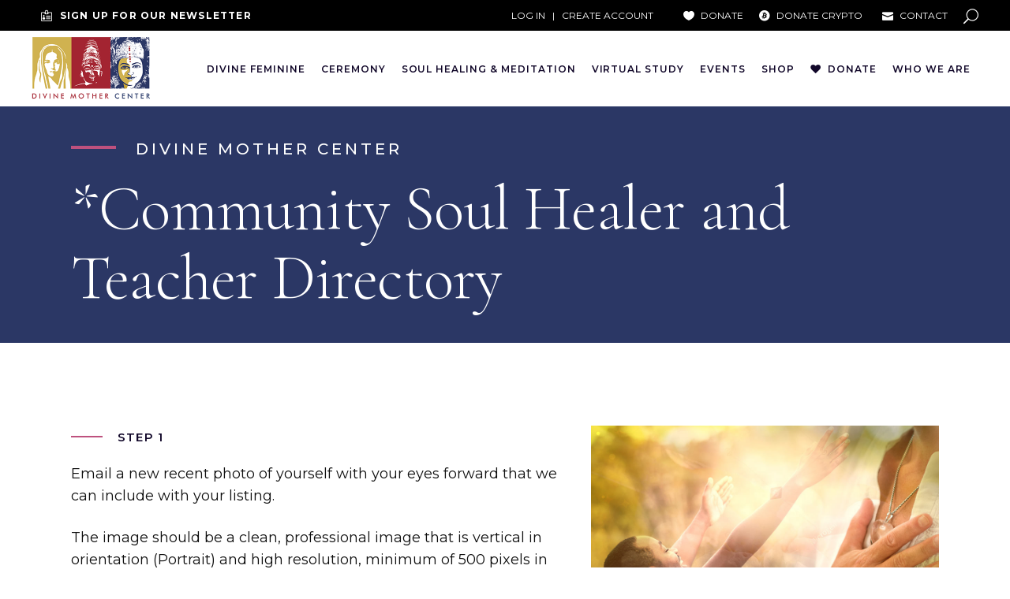

--- FILE ---
content_type: text/html; charset=UTF-8
request_url: https://divinemothercenter.org/community-directory-listing-request/
body_size: 36051
content:
<!DOCTYPE html>
<html lang="en-US">
<head>
<!-- Google Tag Manager -->
<script>(function(w,d,s,l,i){w[l]=w[l]||[];w[l].push({'gtm.start':
new Date().getTime(),event:'gtm.js'});var f=d.getElementsByTagName(s)[0],
j=d.createElement(s),dl=l!='dataLayer'?'&l='+l:'';j.async=true;j.src=
'https://www.googletagmanager.com/gtm.js?id='+i+dl;f.parentNode.insertBefore(j,f);
})(window,document,'script','dataLayer','GTM-MHQGZ3Q');</script>
<!-- End Google Tag Manager -->
<!-- Fundraise Up: the new standard for online giving -->
<script>(function(w,d,s,n,a){if(!w[n]){var l='call,catch,on,once,set,then,track,openCheckout'.split(','),i,o=function(n){return'function'==typeof n?o.l.push([arguments])&&o:function(){return o.l.push([n,arguments])&&o}},t=d.getElementsByTagName(s)[0],j=d.createElement(s);j.async=!0;j.src='https://cdn.fundraiseup.com/widget/'+a+'';t.parentNode.insertBefore(j,t);o.s=Date.now();o.v=5;o.h=w.location.href;o.l=[];for(i=0;i<8;i++)o[l[i]]=o(l[i]);w[n]=o}})(window,document,'script','FundraiseUp','AEFUZUSK');</script>
<!-- End Fundraise Up -->
	
            <meta property="og:url" content="https://divinemothercenter.org/community-directory-listing-request/"/>
            <meta property="og:type" content="article"/>
            <meta property="og:title" content="*Community Soul Healer and Teacher Directory"/>
            <meta property="og:description" content="Real Remedies for the Modern Age"/>
            <meta property="og:image" content=""/>

		
        <meta charset="UTF-8"/>
        <link rel="profile" href="http://gmpg.org/xfn/11"/>
		
	            <meta name="viewport" content="width=device-width,initial-scale=1,user-scalable=yes">
		<title>Community Soul Healer and Teacher Directory</title>
<meta name="description" content="The Divine Mother Center was founded in 2004 (under the name Divine Assistants International) as non-profit 501 (c) (3) educational, spiritual and charitable organization for the public good. Two years later we were formally recognized as a church under USA law.">
<meta name="robots" content="index, follow, max-snippet:-1, max-image-preview:large, max-video-preview:-1">
<link rel="canonical" href="https://divinemothercenter.org/community-directory-listing-request/">
<meta property="og:url" content="https://divinemothercenter.org/community-directory-listing-request/">
<meta property="og:site_name" content="Divine Mother Center">
<meta property="og:locale" content="en_US">
<meta property="og:type" content="article">
<meta property="og:title" content="Community Soul Healer and Teacher Directory">
<meta property="og:description" content="The Divine Mother Center was founded in 2004 (under the name Divine Assistants International) as non-profit 501 (c) (3) educational, spiritual and charitable organization for the public good. Two years later we were formally recognized as a church under USA law.">
<meta property="og:image" content="https://divinemothercenter.org/wp-content/uploads/2021/10/Homepage-Banner-VS3-scaled.jpg">
<meta property="og:image:secure_url" content="https://divinemothercenter.org/wp-content/uploads/2021/10/Homepage-Banner-VS3-scaled.jpg">
<meta property="og:image:width" content="2560">
<meta property="og:image:height" content="1702">
<meta name="twitter:card" content="summary">
<meta name="twitter:title" content="Community Soul Healer and Teacher Directory">
<meta name="twitter:description" content="The Divine Mother Center was founded in 2004 (under the name Divine Assistants International) as non-profit 501 (c) (3) educational, spiritual and charitable organization for the public good. Two years later we were formally recognized as a church under USA law.">
<link rel='dns-prefetch' href='//fonts.googleapis.com' />
<link rel="alternate" type="application/rss+xml" title="Divine Mother Center &raquo; Feed" href="https://divinemothercenter.org/feed/" />
<link rel="alternate" type="application/rss+xml" title="Divine Mother Center &raquo; Comments Feed" href="https://divinemothercenter.org/comments/feed/" />
<script type="text/javascript">
/* <![CDATA[ */
window._wpemojiSettings = {"baseUrl":"https:\/\/s.w.org\/images\/core\/emoji\/15.0.3\/72x72\/","ext":".png","svgUrl":"https:\/\/s.w.org\/images\/core\/emoji\/15.0.3\/svg\/","svgExt":".svg","source":{"concatemoji":"https:\/\/divinemothercenter.org\/wp-includes\/js\/wp-emoji-release.min.js?ver=47edaea1649f4d28c95170dfcaf459dd"}};
/*! This file is auto-generated */
!function(i,n){var o,s,e;function c(e){try{var t={supportTests:e,timestamp:(new Date).valueOf()};sessionStorage.setItem(o,JSON.stringify(t))}catch(e){}}function p(e,t,n){e.clearRect(0,0,e.canvas.width,e.canvas.height),e.fillText(t,0,0);var t=new Uint32Array(e.getImageData(0,0,e.canvas.width,e.canvas.height).data),r=(e.clearRect(0,0,e.canvas.width,e.canvas.height),e.fillText(n,0,0),new Uint32Array(e.getImageData(0,0,e.canvas.width,e.canvas.height).data));return t.every(function(e,t){return e===r[t]})}function u(e,t,n){switch(t){case"flag":return n(e,"\ud83c\udff3\ufe0f\u200d\u26a7\ufe0f","\ud83c\udff3\ufe0f\u200b\u26a7\ufe0f")?!1:!n(e,"\ud83c\uddfa\ud83c\uddf3","\ud83c\uddfa\u200b\ud83c\uddf3")&&!n(e,"\ud83c\udff4\udb40\udc67\udb40\udc62\udb40\udc65\udb40\udc6e\udb40\udc67\udb40\udc7f","\ud83c\udff4\u200b\udb40\udc67\u200b\udb40\udc62\u200b\udb40\udc65\u200b\udb40\udc6e\u200b\udb40\udc67\u200b\udb40\udc7f");case"emoji":return!n(e,"\ud83d\udc26\u200d\u2b1b","\ud83d\udc26\u200b\u2b1b")}return!1}function f(e,t,n){var r="undefined"!=typeof WorkerGlobalScope&&self instanceof WorkerGlobalScope?new OffscreenCanvas(300,150):i.createElement("canvas"),a=r.getContext("2d",{willReadFrequently:!0}),o=(a.textBaseline="top",a.font="600 32px Arial",{});return e.forEach(function(e){o[e]=t(a,e,n)}),o}function t(e){var t=i.createElement("script");t.src=e,t.defer=!0,i.head.appendChild(t)}"undefined"!=typeof Promise&&(o="wpEmojiSettingsSupports",s=["flag","emoji"],n.supports={everything:!0,everythingExceptFlag:!0},e=new Promise(function(e){i.addEventListener("DOMContentLoaded",e,{once:!0})}),new Promise(function(t){var n=function(){try{var e=JSON.parse(sessionStorage.getItem(o));if("object"==typeof e&&"number"==typeof e.timestamp&&(new Date).valueOf()<e.timestamp+604800&&"object"==typeof e.supportTests)return e.supportTests}catch(e){}return null}();if(!n){if("undefined"!=typeof Worker&&"undefined"!=typeof OffscreenCanvas&&"undefined"!=typeof URL&&URL.createObjectURL&&"undefined"!=typeof Blob)try{var e="postMessage("+f.toString()+"("+[JSON.stringify(s),u.toString(),p.toString()].join(",")+"));",r=new Blob([e],{type:"text/javascript"}),a=new Worker(URL.createObjectURL(r),{name:"wpTestEmojiSupports"});return void(a.onmessage=function(e){c(n=e.data),a.terminate(),t(n)})}catch(e){}c(n=f(s,u,p))}t(n)}).then(function(e){for(var t in e)n.supports[t]=e[t],n.supports.everything=n.supports.everything&&n.supports[t],"flag"!==t&&(n.supports.everythingExceptFlag=n.supports.everythingExceptFlag&&n.supports[t]);n.supports.everythingExceptFlag=n.supports.everythingExceptFlag&&!n.supports.flag,n.DOMReady=!1,n.readyCallback=function(){n.DOMReady=!0}}).then(function(){return e}).then(function(){var e;n.supports.everything||(n.readyCallback(),(e=n.source||{}).concatemoji?t(e.concatemoji):e.wpemoji&&e.twemoji&&(t(e.twemoji),t(e.wpemoji)))}))}((window,document),window._wpemojiSettings);
/* ]]> */
</script>
<link rel='stylesheet' id='scap.flashblock-css' href='https://divinemothercenter.org/wp-content/plugins/compact-wp-audio-player/css/flashblock.css?ver=47edaea1649f4d28c95170dfcaf459dd' type='text/css' media='all' />
<link rel='stylesheet' id='scap.player-css' href='https://divinemothercenter.org/wp-content/plugins/compact-wp-audio-player/css/player.css?ver=47edaea1649f4d28c95170dfcaf459dd' type='text/css' media='all' />
<style id='wp-emoji-styles-inline-css' type='text/css'>

	img.wp-smiley, img.emoji {
		display: inline !important;
		border: none !important;
		box-shadow: none !important;
		height: 1em !important;
		width: 1em !important;
		margin: 0 0.07em !important;
		vertical-align: -0.1em !important;
		background: none !important;
		padding: 0 !important;
	}
</style>
<link rel='stylesheet' id='wp-block-library-css' href='https://divinemothercenter.org/wp-includes/css/dist/block-library/style.min.css?ver=47edaea1649f4d28c95170dfcaf459dd' type='text/css' media='all' />
<style id='classic-theme-styles-inline-css' type='text/css'>
/*! This file is auto-generated */
.wp-block-button__link{color:#fff;background-color:#32373c;border-radius:9999px;box-shadow:none;text-decoration:none;padding:calc(.667em + 2px) calc(1.333em + 2px);font-size:1.125em}.wp-block-file__button{background:#32373c;color:#fff;text-decoration:none}
</style>
<style id='global-styles-inline-css' type='text/css'>
:root{--wp--preset--aspect-ratio--square: 1;--wp--preset--aspect-ratio--4-3: 4/3;--wp--preset--aspect-ratio--3-4: 3/4;--wp--preset--aspect-ratio--3-2: 3/2;--wp--preset--aspect-ratio--2-3: 2/3;--wp--preset--aspect-ratio--16-9: 16/9;--wp--preset--aspect-ratio--9-16: 9/16;--wp--preset--color--black: #000000;--wp--preset--color--cyan-bluish-gray: #abb8c3;--wp--preset--color--white: #ffffff;--wp--preset--color--pale-pink: #f78da7;--wp--preset--color--vivid-red: #cf2e2e;--wp--preset--color--luminous-vivid-orange: #ff6900;--wp--preset--color--luminous-vivid-amber: #fcb900;--wp--preset--color--light-green-cyan: #7bdcb5;--wp--preset--color--vivid-green-cyan: #00d084;--wp--preset--color--pale-cyan-blue: #8ed1fc;--wp--preset--color--vivid-cyan-blue: #0693e3;--wp--preset--color--vivid-purple: #9b51e0;--wp--preset--gradient--vivid-cyan-blue-to-vivid-purple: linear-gradient(135deg,rgba(6,147,227,1) 0%,rgb(155,81,224) 100%);--wp--preset--gradient--light-green-cyan-to-vivid-green-cyan: linear-gradient(135deg,rgb(122,220,180) 0%,rgb(0,208,130) 100%);--wp--preset--gradient--luminous-vivid-amber-to-luminous-vivid-orange: linear-gradient(135deg,rgba(252,185,0,1) 0%,rgba(255,105,0,1) 100%);--wp--preset--gradient--luminous-vivid-orange-to-vivid-red: linear-gradient(135deg,rgba(255,105,0,1) 0%,rgb(207,46,46) 100%);--wp--preset--gradient--very-light-gray-to-cyan-bluish-gray: linear-gradient(135deg,rgb(238,238,238) 0%,rgb(169,184,195) 100%);--wp--preset--gradient--cool-to-warm-spectrum: linear-gradient(135deg,rgb(74,234,220) 0%,rgb(151,120,209) 20%,rgb(207,42,186) 40%,rgb(238,44,130) 60%,rgb(251,105,98) 80%,rgb(254,248,76) 100%);--wp--preset--gradient--blush-light-purple: linear-gradient(135deg,rgb(255,206,236) 0%,rgb(152,150,240) 100%);--wp--preset--gradient--blush-bordeaux: linear-gradient(135deg,rgb(254,205,165) 0%,rgb(254,45,45) 50%,rgb(107,0,62) 100%);--wp--preset--gradient--luminous-dusk: linear-gradient(135deg,rgb(255,203,112) 0%,rgb(199,81,192) 50%,rgb(65,88,208) 100%);--wp--preset--gradient--pale-ocean: linear-gradient(135deg,rgb(255,245,203) 0%,rgb(182,227,212) 50%,rgb(51,167,181) 100%);--wp--preset--gradient--electric-grass: linear-gradient(135deg,rgb(202,248,128) 0%,rgb(113,206,126) 100%);--wp--preset--gradient--midnight: linear-gradient(135deg,rgb(2,3,129) 0%,rgb(40,116,252) 100%);--wp--preset--font-size--small: 13px;--wp--preset--font-size--medium: 20px;--wp--preset--font-size--large: 36px;--wp--preset--font-size--x-large: 42px;--wp--preset--spacing--20: 0.44rem;--wp--preset--spacing--30: 0.67rem;--wp--preset--spacing--40: 1rem;--wp--preset--spacing--50: 1.5rem;--wp--preset--spacing--60: 2.25rem;--wp--preset--spacing--70: 3.38rem;--wp--preset--spacing--80: 5.06rem;--wp--preset--shadow--natural: 6px 6px 9px rgba(0, 0, 0, 0.2);--wp--preset--shadow--deep: 12px 12px 50px rgba(0, 0, 0, 0.4);--wp--preset--shadow--sharp: 6px 6px 0px rgba(0, 0, 0, 0.2);--wp--preset--shadow--outlined: 6px 6px 0px -3px rgba(255, 255, 255, 1), 6px 6px rgba(0, 0, 0, 1);--wp--preset--shadow--crisp: 6px 6px 0px rgba(0, 0, 0, 1);}:where(.is-layout-flex){gap: 0.5em;}:where(.is-layout-grid){gap: 0.5em;}body .is-layout-flex{display: flex;}.is-layout-flex{flex-wrap: wrap;align-items: center;}.is-layout-flex > :is(*, div){margin: 0;}body .is-layout-grid{display: grid;}.is-layout-grid > :is(*, div){margin: 0;}:where(.wp-block-columns.is-layout-flex){gap: 2em;}:where(.wp-block-columns.is-layout-grid){gap: 2em;}:where(.wp-block-post-template.is-layout-flex){gap: 1.25em;}:where(.wp-block-post-template.is-layout-grid){gap: 1.25em;}.has-black-color{color: var(--wp--preset--color--black) !important;}.has-cyan-bluish-gray-color{color: var(--wp--preset--color--cyan-bluish-gray) !important;}.has-white-color{color: var(--wp--preset--color--white) !important;}.has-pale-pink-color{color: var(--wp--preset--color--pale-pink) !important;}.has-vivid-red-color{color: var(--wp--preset--color--vivid-red) !important;}.has-luminous-vivid-orange-color{color: var(--wp--preset--color--luminous-vivid-orange) !important;}.has-luminous-vivid-amber-color{color: var(--wp--preset--color--luminous-vivid-amber) !important;}.has-light-green-cyan-color{color: var(--wp--preset--color--light-green-cyan) !important;}.has-vivid-green-cyan-color{color: var(--wp--preset--color--vivid-green-cyan) !important;}.has-pale-cyan-blue-color{color: var(--wp--preset--color--pale-cyan-blue) !important;}.has-vivid-cyan-blue-color{color: var(--wp--preset--color--vivid-cyan-blue) !important;}.has-vivid-purple-color{color: var(--wp--preset--color--vivid-purple) !important;}.has-black-background-color{background-color: var(--wp--preset--color--black) !important;}.has-cyan-bluish-gray-background-color{background-color: var(--wp--preset--color--cyan-bluish-gray) !important;}.has-white-background-color{background-color: var(--wp--preset--color--white) !important;}.has-pale-pink-background-color{background-color: var(--wp--preset--color--pale-pink) !important;}.has-vivid-red-background-color{background-color: var(--wp--preset--color--vivid-red) !important;}.has-luminous-vivid-orange-background-color{background-color: var(--wp--preset--color--luminous-vivid-orange) !important;}.has-luminous-vivid-amber-background-color{background-color: var(--wp--preset--color--luminous-vivid-amber) !important;}.has-light-green-cyan-background-color{background-color: var(--wp--preset--color--light-green-cyan) !important;}.has-vivid-green-cyan-background-color{background-color: var(--wp--preset--color--vivid-green-cyan) !important;}.has-pale-cyan-blue-background-color{background-color: var(--wp--preset--color--pale-cyan-blue) !important;}.has-vivid-cyan-blue-background-color{background-color: var(--wp--preset--color--vivid-cyan-blue) !important;}.has-vivid-purple-background-color{background-color: var(--wp--preset--color--vivid-purple) !important;}.has-black-border-color{border-color: var(--wp--preset--color--black) !important;}.has-cyan-bluish-gray-border-color{border-color: var(--wp--preset--color--cyan-bluish-gray) !important;}.has-white-border-color{border-color: var(--wp--preset--color--white) !important;}.has-pale-pink-border-color{border-color: var(--wp--preset--color--pale-pink) !important;}.has-vivid-red-border-color{border-color: var(--wp--preset--color--vivid-red) !important;}.has-luminous-vivid-orange-border-color{border-color: var(--wp--preset--color--luminous-vivid-orange) !important;}.has-luminous-vivid-amber-border-color{border-color: var(--wp--preset--color--luminous-vivid-amber) !important;}.has-light-green-cyan-border-color{border-color: var(--wp--preset--color--light-green-cyan) !important;}.has-vivid-green-cyan-border-color{border-color: var(--wp--preset--color--vivid-green-cyan) !important;}.has-pale-cyan-blue-border-color{border-color: var(--wp--preset--color--pale-cyan-blue) !important;}.has-vivid-cyan-blue-border-color{border-color: var(--wp--preset--color--vivid-cyan-blue) !important;}.has-vivid-purple-border-color{border-color: var(--wp--preset--color--vivid-purple) !important;}.has-vivid-cyan-blue-to-vivid-purple-gradient-background{background: var(--wp--preset--gradient--vivid-cyan-blue-to-vivid-purple) !important;}.has-light-green-cyan-to-vivid-green-cyan-gradient-background{background: var(--wp--preset--gradient--light-green-cyan-to-vivid-green-cyan) !important;}.has-luminous-vivid-amber-to-luminous-vivid-orange-gradient-background{background: var(--wp--preset--gradient--luminous-vivid-amber-to-luminous-vivid-orange) !important;}.has-luminous-vivid-orange-to-vivid-red-gradient-background{background: var(--wp--preset--gradient--luminous-vivid-orange-to-vivid-red) !important;}.has-very-light-gray-to-cyan-bluish-gray-gradient-background{background: var(--wp--preset--gradient--very-light-gray-to-cyan-bluish-gray) !important;}.has-cool-to-warm-spectrum-gradient-background{background: var(--wp--preset--gradient--cool-to-warm-spectrum) !important;}.has-blush-light-purple-gradient-background{background: var(--wp--preset--gradient--blush-light-purple) !important;}.has-blush-bordeaux-gradient-background{background: var(--wp--preset--gradient--blush-bordeaux) !important;}.has-luminous-dusk-gradient-background{background: var(--wp--preset--gradient--luminous-dusk) !important;}.has-pale-ocean-gradient-background{background: var(--wp--preset--gradient--pale-ocean) !important;}.has-electric-grass-gradient-background{background: var(--wp--preset--gradient--electric-grass) !important;}.has-midnight-gradient-background{background: var(--wp--preset--gradient--midnight) !important;}.has-small-font-size{font-size: var(--wp--preset--font-size--small) !important;}.has-medium-font-size{font-size: var(--wp--preset--font-size--medium) !important;}.has-large-font-size{font-size: var(--wp--preset--font-size--large) !important;}.has-x-large-font-size{font-size: var(--wp--preset--font-size--x-large) !important;}
:where(.wp-block-post-template.is-layout-flex){gap: 1.25em;}:where(.wp-block-post-template.is-layout-grid){gap: 1.25em;}
:where(.wp-block-columns.is-layout-flex){gap: 2em;}:where(.wp-block-columns.is-layout-grid){gap: 2em;}
:root :where(.wp-block-pullquote){font-size: 1.5em;line-height: 1.6;}
</style>
<link rel='stylesheet' id='wbr-pricing-tables-css' href='https://divinemothercenter.org/wp-content/plugins/builder-responsive-pricing-tables/assets/css/pricing-tables.css?ver=47edaea1649f4d28c95170dfcaf459dd' type='text/css' media='all' />
<link rel='stylesheet' id='countdown-timer-style-css' href='https://divinemothercenter.org/wp-content/plugins/countdown-timer-for-elementor/assets/css/countdown-timer-widget.css?ver=47edaea1649f4d28c95170dfcaf459dd' type='text/css' media='all' />
<link rel='stylesheet' id='eeb-css-frontend-css' href='https://divinemothercenter.org/wp-content/plugins/email-encoder-bundle/core/includes/assets/css/style.css?ver=240725-194214' type='text/css' media='all' />
<link rel='stylesheet' id='fontawesome-css' href='https://divinemothercenter.org/wp-content/plugins/ova-events/assets/libs/fontawesome/css/all.css' type='text/css' media='all' />
<link rel='stylesheet' id='elegant_font-css' href='https://divinemothercenter.org/wp-content/plugins/ova-events/assets/libs/elegant_font/ele_style.css' type='text/css' media='all' />
<link rel='stylesheet' id='select2-css' href='https://divinemothercenter.org/wp-content/plugins/ova-events/assets/libs/dist/css/select2.min.css' type='text/css' media='all' />
<link rel='stylesheet' id='calendar-css' href='https://divinemothercenter.org/wp-content/plugins/ova-events/assets/libs/calendar/main.min.css' type='text/css' media='all' />
<link rel='stylesheet' id='event-frontend-css' href='https://divinemothercenter.org/wp-content/plugins/ova-events/assets/css/frontend/event.css' type='text/css' media='all' />
<style id='event-frontend-inline-css' type='text/css'>



.type1 .date-event .date,
.type2 .date-event .date,
.type3 .date-event,
.type5 .date-event,
#sidebar-event .widget_feature_event .event-feature .item .date-event .date,
.single_event .content-event .tab-Location ul.event_nav li.event_nav-item.active:after,
.single_event .content-event .tab-Location ul.event_nav li.event_nav-item a:after,
.single_event .content-event .event-related .archive_event .ovaev-content.content-grid .date-event .date,
#sidebar-event .widget ul li a:hover:before,
.type1 .desc .event_post .button_event .view_detail:hover,
.type2 .desc .event_post .button_event .view_detail:hover,
.type4 .desc .event_post .button_event .view_detail:hover,
.type6 .event-readmore a:hover,
#sidebar-event .widget_feature_event .event-feature .item .desc .event_post .button_event .view_detail:hover,
#sidebar-event .widget_list_event .button-all-event a:hover,
.single_event .content-event .event_intro .wrap-event-info .wrap-booking-links a:hover
.single_event .content-event .ova-next-pre-post .pre:hover .num-1 .icon,
.single_event .content-event .ova-next-pre-post .next:hover .num-1 .icon,
.single_event .content-event .ova-next-pre-post .pre:hover .num-1 .icon,
.single_event .content-event .ova-next-pre-post .next:hover .num-1 .icon,
.single_event .content-event .event-related .archive_event .ovaev-content.content-grid .desc .event_post .button_event .view_detail:hover,
.single_event .content-event .event_intro .wrap-event-info .wrap-booking-links a:hover,
.ovaev-event-element.ovaev-event-slide .owl-nav button:hover,
.ovapo_project_slide .grid .owl-nav button:hover,
.search_archive_event form .wrap-ovaev_submit .ovaev_submit,
.ovaev-event-element.version_2 .wp-content .ovaev-content.content-grid .date-event .date,
.ovaev-event-element.version_2 .wp-content .ovaev-content.content-grid .desc .event_post .button_event .view_detail:hover,
.blog_pagination .pagination li.active a,
.blog_pagination .pagination li a:hover,
.blog_pagination .pagination li a:focus,
.ovaev-event-element.ovaev-event-slide .owl-dots .owl-dot.active span,
.ovapo_project_grid .btn_grid .btn_grid_event:hover,
.events_pagination .page-numbers li span,
.events_pagination .page-numbers li a:hover,
.ovaev-wrapper-search-ajax .search-ajax-pagination ul li .page-numbers.current,
.ovaev-wrapper-search-ajax .search-ajax-pagination ul li .page-numbers:hover,
.ovaev-booking-btn a:hover
{
	background-color: #918ea8;
}

.type1 .desc .event_post .button_event .view_detail:hover,
.type2 .desc .event_post .button_event .view_detail:hover,
.type4 .desc .event_post .button_event .view_detail:hover,
.type6 .event-readmore a:hover,
#sidebar-event .widget_feature_event .event-feature .item .desc .event_post .button_event .view_detail:hover,
#sidebar-event .widget_list_event .button-all-event a:hover,
.single_event .content-event .event_intro .wrap-event-info .wrap-booking-links a:hover,
.single_event .content-event .ova-next-pre-post .pre:hover .num-1 .icon,
.single_event .content-event .ova-next-pre-post .next:hover .num-1 .icon,
.single_event .content-event .event-related .archive_event .ovaev-content.content-grid .desc .event_post .button_event .view_detail:hover,
.search_archive_event form .wrap-ovaev_submit .ovaev_submit,
.ovaev-event-element.version_2 .wp-content .ovaev-content.content-grid .desc .event_post .button_event .view_detail:hover,
.blog_pagination .pagination li.active a,
.blog_pagination .pagination li a:hover,
.blog_pagination .pagination li a:focus,
.ovapo_project_grid .btn_grid .btn_grid_event:hover,
.events_pagination .page-numbers li a:hover,
.events_pagination .page-numbers li span,
.ovaev-wrapper-search-ajax .search-ajax-pagination ul li .page-numbers.current,
.ovaev-wrapper-search-ajax .search-ajax-pagination ul li .page-numbers:hover,
.ovaev-booking-btn a:hover
{
	border-color: #918ea8;
}

.type1 .date-event .month-year,
.type1 .desc .event_post .post_cat .event_type,
.type1 .desc .event_post .event_title a:hover,
.icon_event,
.type2 .date-event .month-year,
.type2 .desc .event_post .post_cat .event_type,
.type2 .desc .event_post .event_title a:hover,
.type3 .desc .event_post .event_title a:hover,
.type3 .desc .event_post .time-event .time i,
.type3 .desc .event_post .time-event .venue i,
.type4 .date-event .date-month,
.type4 .desc .event_post .event_title a:hover,
.type4 .desc .event_post .time-event .time i,
.type4 .desc .event_post .time-event .venue i,
.type5 .desc .event_post .event_title a:hover,
.type6 .date-event .date-month,
.type6 .extra-event .desc .event_post .post_cat a,
.type6 .extra-event .desc .event_post .event_title a:hover,
#sidebar-event .widget_feature_event .event-feature .item .date-event .month-year,
#sidebar-event .widget_feature_event .event-feature .item .desc .event_post .post_cat .event_type,
#sidebar-event .widget_feature_event .event-feature .item .desc .event_post .event_title a:hover,
#sidebar-event .widget_list_event .list-event .item-event .ova-content .title a:hover,
#sidebar-event .widget ul li:hover a,
#sidebar-event .widget ul li:hover,
.single_event .content-event .event_intro .wrap-event-info .wrap-info .wrap-pro i,
.single_event .content-event .event_intro .wrap-event-info .wrap-info .ovaev-category i,
.single_event .content-event .ova-next-pre-post .pre .num-2 .title:hover,
.single_event .content-event .ova-next-pre-post .next .num-2 .title:hover,
.single_event .content-event .event-related .archive_event .ovaev-content.content-grid .date-event .month-year,
.single_event .content-event .event-related .archive_event .ovaev-content.content-grid .desc .event_post .post_cat .event_type,
.single_event .content-event .event-related .archive_event .ovaev-content.content-grid .desc .event_post .event_title a:hover,
.single_event .content-event .event_tags_share .event-tags a:hover,
#sidebar-event .widget .tagcloud a:hover,
.ovapo_project_grid .button-filter button.active,
.ovapo_project_grid .button-filter button:hover,
.more_date_text,
.ovaev-event-element.version_2 .wp-content .ovaev-content.content-grid .date-event .month-year,
.ovaev-event-element.version_2 .wp-content .ovaev-content.content-grid .desc .event_post .event_title a:hover,
.ovaev-event-element.version_2 .wp-content .ovaev-content.content-grid .desc .event_post .time-event .time .more_date_text span,
.ovaev-event-element.version_2 .title-readmore .read-more,
.ovaev-event-element.version_3 .title-readmore .read-more,
.ovaev-event-element .item .title a:hover,
.single_event .content-event .event_intro .wrap-event-info .ovaev-category a:hover,
#sidebar-event .widget_list_event .list-event .item-event .ova-content .time .more_date_text span,
.ovaev-shortcode-title a:hover,
.ovaev-shortcode-date i,
.ovaev-shortcode-time i,
.ovaev-shortcode-location i,
.ovaev-shortcode-categories i,
.ovaev-shortcode-categories span.event-category a:hover,
.ovaev-shortcode-tags .ovaev-tag:hover
{
	color: #918ea8;
}

#sidebar-event .widget .widget-title
{
	border-bottom-color: #918ea8;
}

.ovapo_project_grid .wrap_loader .loader circle, .ovaev-wrapper-search-ajax .ovaev-search-ajax-container .wrap_loader .loader circle
{
	stroke: #918ea8;
}


</style>
<link rel='stylesheet' id='rs-plugin-settings-css' href='https://divinemothercenter.org/wp-content/plugins/revslider/public/assets/css/rs6.css?ver=6.4.8' type='text/css' media='all' />
<style id='rs-plugin-settings-inline-css' type='text/css'>
#rs-demo-id {}
</style>
<link rel='stylesheet' id='hurrytimer-css' href='https://divinemothercenter.org/wp-content/uploads/hurrytimer/css/f0103f35afa97313.css?ver=47edaea1649f4d28c95170dfcaf459dd' type='text/css' media='all' />
<link rel='stylesheet' id='brunn-select-default-style-css' href='https://divinemothercenter.org/wp-content/themes/brunn/style.css?ver=47edaea1649f4d28c95170dfcaf459dd' type='text/css' media='all' />
<link rel='stylesheet' id='brunn-select-child-style-css' href='https://divinemothercenter.org/wp-content/themes/brunn-child/style.css?ver=47edaea1649f4d28c95170dfcaf459dd' type='text/css' media='all' />
<link rel='stylesheet' id='brunn-select-modules-css' href='https://divinemothercenter.org/wp-content/themes/brunn/assets/css/modules.min.css?ver=47edaea1649f4d28c95170dfcaf459dd' type='text/css' media='all' />
<style id='brunn-select-modules-inline-css' type='text/css'>
.page-id-8157 .qodef-top-bar { background-color: rgba(0, 0, 0, 1);}
</style>
<link rel='stylesheet' id='qodef-dripicons-css' href='https://divinemothercenter.org/wp-content/themes/brunn/framework/lib/icons-pack/dripicons/dripicons.css?ver=47edaea1649f4d28c95170dfcaf459dd' type='text/css' media='all' />
<link rel='stylesheet' id='qodef-font_elegant-css' href='https://divinemothercenter.org/wp-content/themes/brunn/framework/lib/icons-pack/elegant-icons/style.min.css?ver=47edaea1649f4d28c95170dfcaf459dd' type='text/css' media='all' />
<link rel='stylesheet' id='qodef-font_awesome-css' href='https://divinemothercenter.org/wp-content/themes/brunn/framework/lib/icons-pack/font-awesome/css/fontawesome-all.min.css?ver=47edaea1649f4d28c95170dfcaf459dd' type='text/css' media='all' />
<link rel='stylesheet' id='qodef-ion_icons-css' href='https://divinemothercenter.org/wp-content/themes/brunn/framework/lib/icons-pack/ion-icons/css/ionicons.min.css?ver=47edaea1649f4d28c95170dfcaf459dd' type='text/css' media='all' />
<link rel='stylesheet' id='qodef-linea_icons-css' href='https://divinemothercenter.org/wp-content/themes/brunn/framework/lib/icons-pack/linea-icons/style.css?ver=47edaea1649f4d28c95170dfcaf459dd' type='text/css' media='all' />
<link rel='stylesheet' id='qodef-linear_icons-css' href='https://divinemothercenter.org/wp-content/themes/brunn/framework/lib/icons-pack/linear-icons/style.css?ver=47edaea1649f4d28c95170dfcaf459dd' type='text/css' media='all' />
<link rel='stylesheet' id='qodef-simple_line_icons-css' href='https://divinemothercenter.org/wp-content/themes/brunn/framework/lib/icons-pack/simple-line-icons/simple-line-icons.css?ver=47edaea1649f4d28c95170dfcaf459dd' type='text/css' media='all' />
<link rel='stylesheet' id='mediaelement-css' href='https://divinemothercenter.org/wp-includes/js/mediaelement/mediaelementplayer-legacy.min.css?ver=4.2.17' type='text/css' media='all' />
<link rel='stylesheet' id='wp-mediaelement-css' href='https://divinemothercenter.org/wp-includes/js/mediaelement/wp-mediaelement.min.css?ver=47edaea1649f4d28c95170dfcaf459dd' type='text/css' media='all' />
<link rel='stylesheet' id='brunn-select-style-dynamic-css' href='https://divinemothercenter.org/wp-content/themes/brunn/assets/css/style_dynamic.css?ver=1730939772' type='text/css' media='all' />
<link rel='stylesheet' id='brunn-select-modules-responsive-css' href='https://divinemothercenter.org/wp-content/themes/brunn/assets/css/modules-responsive.min.css?ver=47edaea1649f4d28c95170dfcaf459dd' type='text/css' media='all' />
<link rel='stylesheet' id='brunn-select-style-dynamic-responsive-css' href='https://divinemothercenter.org/wp-content/themes/brunn/assets/css/style_dynamic_responsive.css?ver=1730939772' type='text/css' media='all' />
<link rel='stylesheet' id='brunn-select-google-fonts-css' href='https://fonts.googleapis.com/css?family=Montserrat%3A100%2C100i%2C200%2C200i%2C300%2C300i%2C400%2C400i%2C500%2C500i%2C600%2C600i%2C700%2C700i%2C800%2C800i%2C900%2C900i%7CMerriweather%3A100%2C100i%2C200%2C200i%2C300%2C300i%2C400%2C400i%2C500%2C500i%2C600%2C600i%2C700%2C700i%2C800%2C800i%2C900%2C900i%7CCormorant+Garamond%3A100%2C100i%2C200%2C200i%2C300%2C300i%2C400%2C400i%2C500%2C500i%2C600%2C600i%2C700%2C700i%2C800%2C800i%2C900%2C900i&#038;subset=latin-ext&#038;ver=1.0.0' type='text/css' media='all' />
<link rel='stylesheet' id='brunn-core-dashboard-style-css' href='https://divinemothercenter.org/wp-content/plugins/brunn-core/core-dashboard/assets/css/core-dashboard.min.css?ver=47edaea1649f4d28c95170dfcaf459dd' type='text/css' media='all' />
<link rel='stylesheet' id='js_composer_front-css' href='https://divinemothercenter.org/wp-content/plugins/js_composer/assets/css/js_composer.min.css?ver=47edaea1649f4d28c95170dfcaf459dd' type='text/css' media='all' />
<link rel='stylesheet' id='popup-maker-site-css' href='//divinemothercenter.org/wp-content/uploads/pum/pum-site-styles.css?generated=1721961836&#038;ver=1.19.0' type='text/css' media='all' />
<link rel='stylesheet' id='bsf-Defaults-css' href='https://divinemothercenter.org/wp-content/uploads/smile_fonts/Defaults/Defaults.css?ver=3.19.19' type='text/css' media='all' />
<script type="text/javascript" src="https://divinemothercenter.org/wp-content/plugins/compact-wp-audio-player/js/soundmanager2-nodebug-jsmin.js?ver=47edaea1649f4d28c95170dfcaf459dd" id="scap.soundmanager2-js"></script>
<script type="text/javascript" src="https://divinemothercenter.org/wp-includes/js/jquery/jquery.min.js?ver=3.7.1" id="jquery-core-js"></script>
<script type="text/javascript" src="https://divinemothercenter.org/wp-includes/js/jquery/jquery-migrate.min.js?ver=3.4.1" id="jquery-migrate-js"></script>
<script type="text/javascript" src="https://divinemothercenter.org/wp-content/plugins/email-encoder-bundle/core/includes/assets/js/custom.js?ver=240725-194214" id="eeb-js-frontend-js"></script>
<script type="text/javascript" src="https://divinemothercenter.org/wp-content/plugins/revslider/public/assets/js/rbtools.min.js?ver=6.4.5" id="tp-tools-js"></script>
<script type="text/javascript" src="https://divinemothercenter.org/wp-content/plugins/revslider/public/assets/js/rs6.min.js?ver=6.4.8" id="revmin-js"></script>
<link rel="https://api.w.org/" href="https://divinemothercenter.org/wp-json/" /><link rel="alternate" title="JSON" type="application/json" href="https://divinemothercenter.org/wp-json/wp/v2/pages/8157" /><link rel="EditURI" type="application/rsd+xml" title="RSD" href="https://divinemothercenter.org/xmlrpc.php?rsd" />

<link rel='shortlink' href='https://divinemothercenter.org/?p=8157' />
<link rel="alternate" title="oEmbed (JSON)" type="application/json+oembed" href="https://divinemothercenter.org/wp-json/oembed/1.0/embed?url=https%3A%2F%2Fdivinemothercenter.org%2Fcommunity-directory-listing-request%2F" />
<link rel="alternate" title="oEmbed (XML)" type="text/xml+oembed" href="https://divinemothercenter.org/wp-json/oembed/1.0/embed?url=https%3A%2F%2Fdivinemothercenter.org%2Fcommunity-directory-listing-request%2F&#038;format=xml" />
<meta name="generator" content="Elementor 3.23.3; features: e_optimized_css_loading, e_font_icon_svg, additional_custom_breakpoints, e_lazyload; settings: css_print_method-external, google_font-enabled, font_display-swap">

<!-- Meta Pixel Code -->
<script type='text/javascript'>
!function(f,b,e,v,n,t,s){if(f.fbq)return;n=f.fbq=function(){n.callMethod?
n.callMethod.apply(n,arguments):n.queue.push(arguments)};if(!f._fbq)f._fbq=n;
n.push=n;n.loaded=!0;n.version='2.0';n.queue=[];t=b.createElement(e);t.async=!0;
t.src=v;s=b.getElementsByTagName(e)[0];s.parentNode.insertBefore(t,s)}(window,
document,'script','https://connect.facebook.net/en_US/fbevents.js?v=next');
</script>
<!-- End Meta Pixel Code -->

      <script type='text/javascript'>
        var url = window.location.origin + '?ob=open-bridge';
        fbq('set', 'openbridge', '5022181484534075', url);
      </script>
    <script type='text/javascript'>fbq('init', '5022181484534075', {}, {
    "agent": "wordpress-6.6-3.0.16"
})</script><script type='text/javascript'>
    fbq('track', 'PageView', []);
  </script>
<!-- Meta Pixel Code -->
<noscript>
<img height="1" width="1" style="display:none" alt="fbpx"
src="https://www.facebook.com/tr?id=5022181484534075&ev=PageView&noscript=1" />
</noscript>
<!-- End Meta Pixel Code -->
			<style>
				.e-con.e-parent:nth-of-type(n+4):not(.e-lazyloaded):not(.e-no-lazyload),
				.e-con.e-parent:nth-of-type(n+4):not(.e-lazyloaded):not(.e-no-lazyload) * {
					background-image: none !important;
				}
				@media screen and (max-height: 1024px) {
					.e-con.e-parent:nth-of-type(n+3):not(.e-lazyloaded):not(.e-no-lazyload),
					.e-con.e-parent:nth-of-type(n+3):not(.e-lazyloaded):not(.e-no-lazyload) * {
						background-image: none !important;
					}
				}
				@media screen and (max-height: 640px) {
					.e-con.e-parent:nth-of-type(n+2):not(.e-lazyloaded):not(.e-no-lazyload),
					.e-con.e-parent:nth-of-type(n+2):not(.e-lazyloaded):not(.e-no-lazyload) * {
						background-image: none !important;
					}
				}
			</style>
			<meta name="generator" content="Powered by WPBakery Page Builder - drag and drop page builder for WordPress."/>
<meta name="generator" content="Powered by Slider Revolution 6.4.8 - responsive, Mobile-Friendly Slider Plugin for WordPress with comfortable drag and drop interface." />
<link rel="icon" href="https://divinemothercenter.org/wp-content/uploads/2021/08/cropped-dmb_favicon-32x32.png" sizes="32x32" />
<link rel="icon" href="https://divinemothercenter.org/wp-content/uploads/2021/08/cropped-dmb_favicon-192x192.png" sizes="192x192" />
<link rel="apple-touch-icon" href="https://divinemothercenter.org/wp-content/uploads/2021/08/cropped-dmb_favicon-180x180.png" />
<meta name="msapplication-TileImage" content="https://divinemothercenter.org/wp-content/uploads/2021/08/cropped-dmb_favicon-270x270.png" />
<script type="text/javascript">function setREVStartSize(e){
			//window.requestAnimationFrame(function() {				 
				window.RSIW = window.RSIW===undefined ? window.innerWidth : window.RSIW;	
				window.RSIH = window.RSIH===undefined ? window.innerHeight : window.RSIH;	
				try {								
					var pw = document.getElementById(e.c).parentNode.offsetWidth,
						newh;
					pw = pw===0 || isNaN(pw) ? window.RSIW : pw;
					e.tabw = e.tabw===undefined ? 0 : parseInt(e.tabw);
					e.thumbw = e.thumbw===undefined ? 0 : parseInt(e.thumbw);
					e.tabh = e.tabh===undefined ? 0 : parseInt(e.tabh);
					e.thumbh = e.thumbh===undefined ? 0 : parseInt(e.thumbh);
					e.tabhide = e.tabhide===undefined ? 0 : parseInt(e.tabhide);
					e.thumbhide = e.thumbhide===undefined ? 0 : parseInt(e.thumbhide);
					e.mh = e.mh===undefined || e.mh=="" || e.mh==="auto" ? 0 : parseInt(e.mh,0);		
					if(e.layout==="fullscreen" || e.l==="fullscreen") 						
						newh = Math.max(e.mh,window.RSIH);					
					else{					
						e.gw = Array.isArray(e.gw) ? e.gw : [e.gw];
						for (var i in e.rl) if (e.gw[i]===undefined || e.gw[i]===0) e.gw[i] = e.gw[i-1];					
						e.gh = e.el===undefined || e.el==="" || (Array.isArray(e.el) && e.el.length==0)? e.gh : e.el;
						e.gh = Array.isArray(e.gh) ? e.gh : [e.gh];
						for (var i in e.rl) if (e.gh[i]===undefined || e.gh[i]===0) e.gh[i] = e.gh[i-1];
											
						var nl = new Array(e.rl.length),
							ix = 0,						
							sl;					
						e.tabw = e.tabhide>=pw ? 0 : e.tabw;
						e.thumbw = e.thumbhide>=pw ? 0 : e.thumbw;
						e.tabh = e.tabhide>=pw ? 0 : e.tabh;
						e.thumbh = e.thumbhide>=pw ? 0 : e.thumbh;					
						for (var i in e.rl) nl[i] = e.rl[i]<window.RSIW ? 0 : e.rl[i];
						sl = nl[0];									
						for (var i in nl) if (sl>nl[i] && nl[i]>0) { sl = nl[i]; ix=i;}															
						var m = pw>(e.gw[ix]+e.tabw+e.thumbw) ? 1 : (pw-(e.tabw+e.thumbw)) / (e.gw[ix]);					
						newh =  (e.gh[ix] * m) + (e.tabh + e.thumbh);
					}				
					if(window.rs_init_css===undefined) window.rs_init_css = document.head.appendChild(document.createElement("style"));					
					document.getElementById(e.c).height = newh+"px";
					window.rs_init_css.innerHTML += "#"+e.c+"_wrapper { height: "+newh+"px }";				
				} catch(e){
					console.log("Failure at Presize of Slider:" + e)
				}					   
			//});
		  };</script>
		<style type="text/css" id="wp-custom-css">
			/* GLOBAL ELEMENTS */
#pts18 p {font-size:20px; line-height: 32px;}
#pts12 p {font-size:12px; line-height: 18px;}
#pts13 p {font-size:13px; line-height: 18px;}
#pts16 p {font-size:16px; line-height: 22px;}
#pts18 p {font-size:18px; line-height: 28px;}
#pts20 p {font-size:20px; line-height: 34px;}
#pts22 p {font-size:22px; line-height: 38px;}
#lightpurple p {color:#918ea8;}
#lightmaroon p {color:#ab6575;}
#darkblue p {color:#2b3765;}
#darkgray p {color:#3f3f3f;}
.yellow {color:#c1912d;}
.butcenter.qodef-btn {width: 100%; text-align: center;}
.red {color:#922330;}
.white {color:#fff;}

a.yellow:active, a.yellow:visited, a.yellow:link {color: #c1912d;}
a.yellow:hover {color: #2b3765;}

a.red:active, a.red:visited, a.red:link {color: #800000;}
a.red:hover {color: #2b3765;}

.community-directory-vspace {height:118px;!important;}
.community-directory-vspace2 {height:86px;!important;}
.community-directory-vspace3 {height:54px;!important;}

ul.bullets li {padding-bottom: 16px; font-size:16px; line-height:2; list-style-position: inside; margin-left: 40px; }

ul.blog li {padding-bottom: 16px; font-size:20px; color:#252525; line-height:1.5em;  padding-bottom:30px;}

ul.blogarrow li {font-size:23px; color:#252525; font-weight: 300; line-height:1.5em; list-style-type: none;}

.arrow-right {
background: url('https://divinemothercenter.org/wp-content/uploads/2024/11/red-arrow.png') no-repeat left top;
padding-left: 40px;
padding-bottom:36px;}

ol.blog li {padding-bottom: 16px; font-size:20px; color:#252525; line-height:1.5em;  list-style-position: inside; padding-bottom:30px;}

ul li {font-size:16px; line-height: 2;
    list-style: outside;
    margin-left: 40px;
}

ol li {
    list-style: outside;
    margin: 5px 0 5px 10px;
    list-style-type: decimal;
}

.qodef-main-menu ul li:last-child a {padding-right:5!Important;}

.qodef-section-title-holder .qodef-label .qodef-label-text {font-size: 15px;}

.qodef-grid-row {color:#6d6d6d!important;}

.post-password-form {
	padding: 200px 200px;
}

.post-text {font-size: 24px; line-height: 1.5em; font-weight: 300;}
.post-textlarge {font-size: 28px; line-height: 1.7em; font-weight: 300;}
.hp-ptext {font-size: 22px; line-height: 1.6em; font-weight: 300;}
.hp-psmtext {font-size: 18px; line-height: 1.7em; font-weight: 300;}


/* bottom padding on full width page */
.qodef-content .qodef-content-inner > .qodef-full-width > .qodef-full-width-inner {
padding-bottom: 0px;}

.qodef-page-footer .widget {font-size:16px;}

.qodef-page-footer .widget, .qodef-page-footer .widget p, .qodef-page-footer .widget a {color: #918ea8;}

.qodef-page-footer .widget.qodef-contact-form-7-widget input {color: #918ea8;  font-family: 'Work Sans', sans-serif;}

.qodef-page-footer .qodef-btn.qodef-btn-simple {color:#918ea8;}

.qodef-footer-top-holder .widget.qodef-button-widget .qodef-btn-text:after {
    font-family: ElegantIcons;
    content: "\24";
    margin: 0 0 0 12px;
    line-height: inherit;
    vertical-align: bottom;
    font-size: 1.25em;
    position: relative;
    overflow: hidden;
}

/*.qodef-page-footer .widget .footer-col2 {padding-left: 16px;}*/

.qodef-page-footer .qodef-footer-top-holder .qodef-footer-top-inner.qodef-grid {padding: 50px 0;}

.qodef-page-footer .qodef-footer-bottom-holder .widget p , .qodef-page-footer .qodef-footer-bottom-holder a, .qodef-page-footer .qodef-footer-bottom-holder .qodef-widget-title {color: #918ea8;}

.qodef-page-footer .qodef-footer-bottom-holder .qodef-footer-bottom-inner.qodef-grid {padding: 14px 0;}


/* DONATE */
.page-id-16875 header{ display: none !important; }
.page-id-16875 footer { display: none !important; }


/* NAV */
#nav-menu-item-7955 span.item_text, #nav-menu-item-6658 span.item_text, #nav-menu-item-6657 span.item_text, #nav-menu-item-6658 span.item_text, #nav-menu-item-6880 span.item_text, #nav-menu-item-7690 span.item_text, #nav-menu-item-7692 span.item_text, #sticky-nav-menu-item-7955 span.item_text, #sticky-nav-menu-item-6657 span.item_text, #sticky-nav-menu-item-6658 span.item_text, #sticky-nav-menu-item-6880 span.item_text, #sticky-nav-menu-item-7690 span.item_text, #sticky-nav-menu-item-7692 span.item_text {display: none;}


/* HOMEPAGE */
.home .qodef-accordion-holder.qodef-ac-simple .qodef-accordion-title.ui-state-active, .page-id-6423 .qodef-accordion-holder.qodef-ac-simple .qodef-accordion-title.ui-state-active  {color: #ab6575!important;}

.home .qodef-accordion-holder.qodef-ac-simple .qodef-accordion-title.ui-state-hover, .page-id-6423 .qodef-accordion-holder.qodef-ac-simple .qodef-accordion-title.ui-state-hover {color: #ab6575!important;}


/* EVENT PLUGIN */
.post-type-archive-event .qodef-top-bar, .event-template-default .qodef-top-bar {background-color:#000;}

.wrap-ovaev_submit {margin-top:28px!important;}
.search_archive_event {
background-color: #fff!important; border:1px solid #eee; margin-top:30px;}
.search_archive_event form .wrap-ovaev_submit .ovaev_submit {color:#fff!important;}
.search_archive_event form .wrap-ovaev_submit .ovaev_submit:hover {background-color: #c1912d!important;}

.single_event .content-event .event_tags_share .share_social {display: none!important;}
.single_event .wpb_text_column p {color:#6d6d6d!important;}

.container-event #sidebar-active {flex: 0 0 calc(100% - 425px);max-width: calc(100% - 425px);}
.container-event #sidebar-event {flex: 0 0 405px;
max-width: 405px;
padding-left: 20px;}
#sidebar-event .widget {background-color:#fff;}

.ovaev-event-element.ovaev-event-slide .owl-carousel .owl-stage-outer {width: auto;}

.type1 .desc .event_post .event_title a {color:#918ea8!important;}
.type1 .desc .event_post .event_title a:hover, 
.type1 .desc .event_post .post_cat a:hover {color:#c1912d!important;}

.type1 .desc .event_post .button_event a, .single_event .content-event .event_intro h1.event_title, .single_event .content-event .tab-Location ul.event_nav li.event_nav-item a, .single_event .content-event .tab-Location .tab-content .col_contact .contact .info-contact li span:nth-child(1), .single_event .content-event .ova-next-pre-post .pre .num-2 .title,  .single_event .content-event .ova-next-pre-post .next .num-2 .title {color:#918ea8!important;}
.type1 .desc .event_post .button_event a:hover {color:#fff!important;}


/* BANNER IMAGES */
.page-id-35062 .qodef-content,
.page-id-35045 .qodef-content,
.page-id-34909 .qodef-content,
.page-id-34870 .qodef-content,
.page-id-34866 .qodef-content,
.page-id-33719 .qodef-content,
.page-id-32298 .qodef-content,
.page-id-32147 .qodef-content,
.page-id-31995 .qodef-content,
.page-id-31558 .qodef-content,
.page-id-29667 .qodef-content,
.page-id-28289 .qodef-content,
.page-id-30816 .qodef-content,
.page-id-30439 .qodef-content,
.page-id-30367 .qodef-content, 
.page-id-30170 .qodef-content, 
.page-id-30121 .qodef-content, 
.page-id-28185 .qodef-content, 
.page-id-28125 .qodef-content, .page-id-28013 .qodef-content, 
.page-id-5918 .qodef-content, .page-id-6146 .qodef-content, .page-id-6180 .qodef-content, .page-id-6195 .qodef-content, .page-id-6240 .qodef-content, .page-id-6251 .qodef-content, .page-id-6311 .qodef-content, .page-id-6415 .qodef-content, .page-id-6423 .qodef-content, .page-id-6431 .qodef-content, .page-id-6436 .qodef-content, .page-id-6444 .qodef-content, .page-id-6720 .qodef-content,  .page-id-6740 .qodef-content, .page-id-6764 .qodef-content, .page-id-6774 .qodef-content, .page-id-6786 .qodef-content, .page-id-6801 .qodef-content, .page-id-6816 .qodef-content, .page-id-6824 .qodef-content, .page-id-7367 .qodef-content, .page-id-7379 .qodef-content, .page-id-7403 .qodef-content, .page-id-7578 .qodef-content, .page-id-7597 .qodef-content, .page-id-7606 .qodef-content, .page-id-7614 .qodef-content, .page-id-7623 .qodef-content, .page-id-7665 .qodef-content, .page-id-7850 .qodef-content, .page-id-7857 .qodef-content, .page-id-7864 .qodef-content, .page-id-7880 .qodef-content, .page-id-7887 .qodef-content, .page-id-7979 .qodef-content, .page-id-7987 .qodef-content,
.page-id-24826 .qodef-content, .page-id-8256 .qodef-content, .page-id-8268 .qodef-content, .page-id-8275 .qodef-content, .page-id-8300 .qodef-content, .page-id-8313 .qodef-content, .page-id-8325 .qodef-content, .page-id-8331 .qodef-content, .page-id-8338 .qodef-content, .page-id-8345 .qodef-content, .page-id-9132 .qodef-content, .page-id-9287 .qodef-content, .page-id-9338 .qodef-content,
.page-id-9431 .qodef-content,
.page-id-9697 .qodef-content,
.page-id-10064 .qodef-content,
.page-id-10189 .qodef-content,
.page-id-10383 .qodef-content,
.page-id-10403 .qodef-content,
.page-id-10746 .qodef-content,
.page-id-11047 .qodef-content,
.page-id-11196 .qodef-content,
.page-id-11394 .qodef-content,
.page-id-11613 .qodef-content,
.page-id-11884 .qodef-content,
.page-id-12219 .qodef-content,
.page-id-12743 .qodef-content,
.page-id-12569 .qodef-content,
.page-id-13024 .qodef-content,
.page-id-13034 .qodef-content,
.page-id-13096 .qodef-content,
.page-id-13359 .qodef-content,
.page-id-5732 .qodef-content,
.page-id-14159 .qodef-content,
.page-id-14236 .qodef-content,
.page-id-14458 .qodef-content,
.page-id-14823 .qodef-content,
.page-id-14940 .qodef-content,
.page-id-14958 .qodef-content,
.page-id-14973 .qodef-content,
.page-id-15088 .qodef-content,
.page-id-15296 .qodef-content,
.page-id-15582 .qodef-content,
.page-id-15686 .qodef-content,
.page-id-15648 .qodef-content,
.page-id-15689 .qodef-content,
.page-id-15833 .qodef-content,
.page-id-16115 .qodef-content,
.page-id-16186 .qodef-content,
.page-id-16388 .qodef-content,
.page-id-16408 .qodef-content,
.page-id-16432 .qodef-content,
.page-id-16481 .qodef-content,
.page-id-16489 .qodef-content,
.page-id-16494 .qodef-content,
.page-id-16818 .qodef-content,
.page-id-16727 .qodef-content,
.page-id-16888 .qodef-content,
.page-id-17065 .qodef-content,
.page-id-17216 .qodef-content,
.page-id-18521 .qodef-content,
.page-id-18666 .qodef-content,
.page-id-18821 .qodef-content,
.page-id-18837 .qodef-content,
.page-id-19110 .qodef-content,
.page-id-19177 .qodef-content,
.page-id-19387 .qodef-content,
.page-id-19636 .qodef-content,
.page-id-21222 .qodef-content,
.page-id-21282 .qodef-content,
.page-id-24971 .qodef-content,
.page-id-25668 .qodef-content,
.page-id-27270 .qodef-content,
.page-id-15954 .qodef-content,
.page-id-28747 .qodef-content,
.page-id-29260 .qodef-content,
.page-id-29142 .qodef-content
{margin-top: -136px!important;}


/* PAGE TITLE */
.qodef-title-inner span.qodef-label-line {margin-bottom:10px;}

.qodef-title-holder.qodef-standard-type .qodef-page-subtitle{letter-spacing: .20em; font-style: normal; font-size: 20px;}

.qodef-title-holder.qodef-standard-type .qodef-page-title {max-width: 700px;}

.page-id-11047 .qodef-title-holder.qodef-standard-type .qodef-page-title, .page-id-6816 .qodef-title-holder.qodef-standard-type .qodef-page-title, .page-id-7578 .qodef-title-holder.qodef-standard-type .qodef-page-title {max-width: 800px;}

.page-id-11394 .qodef-title-holder.qodef-standard-type .qodef-page-title, .page-id-6816 .qodef-title-holder.qodef-standard-type .qodef-page-title, .page-id-7578 .qodef-title-holder.qodef-standard-type .qodef-page-title, .page-id-11884 .qodef-title-holder.qodef-standard-type .qodef-page-title  {max-width: 1150px;}

.page-id-12219 .qodef-title-holder.qodef-standard-type .qodef-page-title, .page-id-6816 .qodef-title-holder.qodef-standard-type .qodef-page-title, .page-id-7578 .qodef-title-holder.qodef-standard-type .qodef-page-title, .page-id-11884 .qodef-title-holder.qodef-standard-type .qodef-page-title  {max-width: 600px;}


/* DIVIDER HOLDER ELEMENT */
.switchcolumn .qodef-divided-holder {display: flex;
flex-direction: row-reverse;}

.qodef-testimonials-holder.qodef-testimonials-standard .qodef-testimonial-text {font-family: 'Work Sans', sans-serif;}

.qodef-testimonials-holder .qodef-testimonial-author .qodef-testimonials-author-name {font-family: 'Work Sans', sans-serif; font-size: 16px!important; font-weight:bold; color: #818285;}

.qodef-testimonials-holder .qodef-testimonial-author .qodef-testimonials-author-job {font-family: 'Work Sans', sans-serif; font-weight:normal; color: #818285;} 


/* TAB ELEMENT */
.vc_tta-color-grey.vc_tta-style-classic .vc_tta-tab.vc_active > a {background-color: #922330!important; border-color: #922330!important; color:#fff!important;}

.vc_tta-color-sky.vc_tta-style-classic .vc_tta-tab.vc_active > a {background-color: #2b3765!important; border-color: #2b3765!important; color:#fff!important;}

.vc_tta-color-chino.vc_tta-style-classic .vc_tta-tab.vc_active > a {background-color: #c1912d!important; border-color: #c1912d!important; color:#fff!important;}

.vc_tta-color-orange.vc_tta-style-classic .vc_tta-tab.vc_active > a {background-color: #ba6028!important; border-color: #ba6028!important; color:#fff!important;}


.vc_tta-color-grey.vc_tta-style-classic .vc_tta-tab>a, .vc_tta-color-sky.vc_tta-style-classic .vc_tta-tab>a , .vc_tta-color-chino.vc_tta-style-classic .vc_tta-tab>a, .vc_tta-color-orange.vc_tta-style-classic .vc_tta-tab>a {background-color: #dcddde!important; border-color: #dcddde!important; color: #231f20!important;}

.vc_tta-color-orange.vc_tta-style-classic .vc_tta-tab > a, .vc_tta-color-grey.vc_tta-style-classic .vc_tta-tab > a, .vc_tta-color-sky.vc_tta-style-classic .vc_tta-tab > a, .vc_tta-color-chino.vc_tta-style-classic .vc_tta-tab > a {font-size: 16px; font-weight: 600;}


/* RESOURCES */
.qodef-blog-holder.qodef-blog-masonry article.qodef-post-has-media .qodef-post-heading .qodef-post-info-date, .qodef-blog-holder.qodef-blog-single article.has-post-thumbnail .qodef-post-heading .qodef-post-info-date {display:none;}

/* VIDEO PLAY BUTTON */
.playbut-orange a.qodef-video-button-icon-holder:after {background-color: #ba6028!important;}

/* SOCIAL ICONS */
#soc-icons-block {display:flex; justify-content:center;}
#soc-icons-block .wpb_wrapper {display:flex; justify-content: space-between; width: 260px;}


/* FOOTER */
.qodef-page-footer   .qodef-widget-title {font-size: 24px!important; font-weight: 500!important;
color: #ab6575 !important; margin: 14px 0 6px 0; font-family: 'Quicksand', sans-serif!important;}

.qodef-page-footer .qodef-footer-bottom-holder .widget h5.qodef-widget-title {font-size: 12px;!important;}

.page-id-8300


/* MOBILE SPACE TWEAKINGS */
#vspace-divine-mother-school-mobile, #homepage-matiji-image-mobile, #vscrolling-text-mobile   {visibility:hidden!important; height:0;}

#healing-spaces-book-mobile1 {visibility:hidden!important; height:0;}



@media only screen and (min-width: 1024px) and (max-width: 1300px) {.qodef-main-menu>ul>li>a {padding: 0 10px;}
}


@media only screen and (max-width: 1024px){
.qodef-page-footer .widget .footer-col2 {padding-left:0px;}
	
.qodef-page-footer .widget h2 {font-size:24px!important; line-height:36px!important;}
	
.container-event #sidebar-active {flex: 0 0 calc(100% - 15px);max-width: calc(100% - 15px);}
.container-event #sidebar-event {width:100%;}

/*.qodef-divided-holder .qodef-divided-inner, .qodef-divided-holder .qodef-divided-image-holder {width:100%!important;}*/


	

	
	
/* RESOURCES */
.qodef-grid-large-gutter > div {padding-left: 0px; padding-right: 0px;}
.qodef-blog-holder.qodef-blog-single article .qodef-post-text {padding:35px 22px 20px 22px!important;}
	
	
/* TABS */
.vc_tta-color-grey.vc_tta-style-classic .vc_tta-panel .vc_tta-panel-title>a, .vc_tta-color-sky.vc_tta-style-classic .vc_tta-panel .vc_tta-panel-title>a, .vc_tta-color-chino.vc_tta-style-classic .vc_tta-panel .vc_tta-panel-title>a, .vc_tta-color-orange.vc_tta-style-classic .vc_tta-panel .vc_tta-panel-title>a {color: #231f20 !important;font-weight: 500; font-size:24px; padding:20px;}
	
.vc_tta-color-grey.vc_tta-style-classic .vc_tta-panel .vc_tta-panel-heading, .vc_tta-color-sky.vc_tta-style-classic .vc_tta-panel .vc_tta-panel-heading, .vc_tta-color-chino.vc_tta-style-classic .vc_tta-panel .vc_tta-panel-heading, .vc_tta-color-orange.vc_tta-style-classic .vc_tta-panel .vc_tta-panel-heading {
background-color: #dcddde!important; border-color: #dcddde!important;}
	
.vc_tta-color-grey.vc_tta-style-classic .vc_tta-panel.vc_active .vc_tta-panel-title>a, .vc_tta-color-sky.vc_tta-style-classic .vc_tta-panel.vc_active .vc_tta-panel-title>a, .vc_tta-color-chino.vc_tta-style-classic .vc_tta-panel.vc_active .vc_tta-panel-title>a, .vc_tta-color-orange.vc_tta-style-classic .vc_tta-panel.vc_active .vc_tta-panel-title>a {color: #ffffff !important;font-weight: 600;}

.vc_tta-color-grey.vc_tta-style-classic .vc_tta-panel.vc_active .vc_tta-panel-heading {background-color: #922330!important; border-color: #922330!important;}
	
.vc_tta-color-sky.vc_tta-style-classic .vc_tta-panel.vc_active .vc_tta-panel-heading {background-color: #2b3765!important; border-color: #2b3765!important; color:#fff!important;}
	
.vc_tta-color-chino.vc_tta-style-classic .vc_tta-panel.vc_active .vc_tta-panel-heading  {background-color: #c1912d!important; border-color: #c1912d!important; color:#fff!important;}

.vc_tta-color-orange.vc_tta-style-classic .vc_tta-panel.vc_active .vc_tta-panel-heading  {background-color: #ba6028!important; border-color: #ba6028!important; color:#fff!important;}
	
	
/* MOBILE SPACE TWEAKINGS */
.community-directory-vspace, .community-directory-vspace2, .community-directory-vspace2  {height:25px;!important;}
	
.vspace-healing-spaces {height:20px!important;}
	
#healing-spaces-book-desktop, #vspace-divine-mother-school-desktop, .vspace-divine-mother-school-desktop, #homepage-matiji-image-desktop    {visibility:hidden!important; height:0;}
   
#healing-spaces-book-mobile1, #vspace-divine-mother-school-mobile, #homepage-matiji-image-mobile  {visibility:visible!important;height:100%;}


#vscrolling-text-desktop 
{visibility:hidden!important; height:0;}
	
#vscrolling-text-mobile {visibility:visible!important;height:100%;}
		
	
}

#Blog Post Full width

.page-id-18400 .qodef-blog-holder.qodef-blog-single.qodef-blog-single-standard {
    max-width: 100%;
    width: 100%;
    padding-left: 0;
    padding-right: 0;
}

#Blog Post removal

.post__meta .post-categories {
	display:none;}
.post-author.meta-wrapper,
.post-comment-link.meta-wrapper{
    display:none;}
.post-date
{display: none;}

.entry-meta .byline, .entry-meta .cat-links { display: none; }
.entry-meta .posted-on { display: none; }

.page-id-19808 header, .page-id-19808 footer {
    display: none !important;
}

.page-id-20067 header, .page-id-19808 footer {
    display: none !important;
}

HIDE HEADER

.page-id-18460 header, .page-id-18460 header, .page-id-23622  header, .page-id-23622 footer,  .page-id-18460 footer {
    display: none !important;
}



.page-id-18460 #header,
.page-id-18460 #footer {
    display: none; !important;
}

.page-id-20833 #header,
.page-id-20833 #footer {
    display: none; !important;
}

.page-id-18460 #header,
.page-id-18460 #footer {
    display: none; !important;
}

.page-id-35045 header, 
.page-id-34909 header, 
.page-id-34870 header, 
.page-id-34866 header, 
.page-id-33368 header, 
.page-id-33555 header, 
.page-id-33521 header, 
.page-id-33516 header,
.page-id-33370 header,
.page-id-31995 header,
.page-id-32219 header,
.page-id-31735 header,
.page-id-27834 header,
.page-id-29647 header,
.page-id-26968 header,
.page-id-27587 header,
.page-id-27092 header,
.page-id-27079 header,
.page-id-26161 header,
.page-id-25891 header,
.page-id-25881 header,
.page-id-24483 header,.page-id-24451 header,.page-id-24348 header, .page-id-24058 header, .page-id-23665 header, .page-id-20679 header, .page-id-21845 header, .page-id-22521 header, .page-id-19808, .page-id-22085 header, .page-id-20679 footer, .page-id-22085 footer, .page-id-24826 footer, .page-id-14958 footer, .page-id-7987 footer, .page-id-27587 footer {
    display: none !important;
}


/* hide menu section (eg: donation page) */
.page-id-24826 .qodef-menu-area, .page-id-14958 .qodef-menu-area, .page-id-7987 .qodef-menu-area, .page-id-25075 .qodef-menu-area   {display: none !important;}

@media only screen and (max-width: 1024px){
.page-id-24826 header, .page-id-14958 header, .page-id-7987 header, .page-id-25075 header	{display: none !important;}
}

@media screen and (-webkit-min-device-pixel-ratio:0)
  and (min-resolution:.001dpcm) {
.page-id-24826 header, .page-id-14958 header, .page-id-7987 header	{display: none !important;}
}



/* START: temp code for DEV pages - can be deleted */
.page-id-24076 header {
    display: none !important;
}
/* END: temp code for DEV pages - can be deleted */



/* reduce gap between navbar and carousel */
#gallery-199-6-slideshow {
	padding-top: 20% !important;
	margin-top: -40px !important;
	margin-bottom: -40px !important;
	padding-bottom: 20% !important;
}


TICKER
@import url('https://fonts.googleapis.com/css2?family=Cormorant+Garamond:wght@400;400i&display=swap');

.ticker {
    width: 100%;
    background-color: #ffffff;
    overflow: hidden;
    white-space: nowrap;
    box-sizing: border-box;
    padding: 10px 0;
    position: relative;
}

.ticker-content {
    display: inline-block;
    font-family: 'Cormorant Garamond', serif;
    font-size: 45px;
    color: #ffffff;
    white-space: nowrap;
    animation: scrollTicker 60s linear infinite;
}

.ticker-content span {
    margin-right: 100px;
}

.ticker-content .italic {
    font-style: italic;
}

@keyframes scrollTicker {
    0% {
        transform: translateX(0%);
    }
    100% {
        transform: translateX(-50%);
    }
}



SLIDESHOW TEST:
.slideshow-container {
    overflow: hidden;
    width: calc(100% / 3); /* Show 3 images at a time */
    position: relative;
}

.slideshow {
    display: flex;
    animation: scrollSlideshow 24s linear infinite; /* 24s duration for slow scroll */
}

.slideshow img {
    width: calc(100% / 3);
    vertical-align: top; /* Remove any gap below the image */
}

@keyframes scrollSlideshow {
    0% {
        transform: translateX(0);
    }
    100% {
        transform: translateX(-100%);
    }
}


SLIDESHOW - HALF SIZE
@keyframes scrollSlideshow3 {
  0% {
    transform: translateY(0);
  }
  100% {
    transform: translateY(-533px * 8); /* 8 images, each 533px high */
  }
}

#slideshowContainer3 {
  width: 850px;
  height: 533px;
  overflow: hidden;
  position: relative;
}

#slideshowContainer3 .slides {
  animation: scrollSlideshow3 24s linear infinite; /* 3000ms * 8 images */
  position: absolute;
  width: 100%;
  height: calc(533px * 8); /* 8 images, each 533px high */
}

#slideshowContainer3 .slide {
  height: 533px;
  width: 850px;
}


BACKGROUND VIDEO HERO
/* Custom styles for bg-video-full */
body.page-template-bg-video-full, body.postid-bg-video-full {
    margin: 0;
    padding: 0;
    height: 100vh;
    width: 100%;
    overflow: hidden; /* Prevents scrolling if content goes beyond viewport */
}

.bg-video-full {
    position: relative;
    height: 100vh;
    width: 100%;
    overflow: hidden; /* Ensures the video and other content don't exceed the container */
}

.bg-video-full .bg-video {
    position: absolute;
    top: 0;
    left: 0;
    width: 100%;
    height: 100%;
    object-fit: cover;
    z-index: 1; /* Video stays at the bottom layer */
}

.bg-video-full .top-left-image, 
.bg-video-full .top-right-image {
    position: absolute;
    z-index: 2; /* Images and text are above the video */
}

.bg-video-full .top-left-image {
    top: 8%;
    left: 8%;
    width: 20%; /* 80% smaller than its original size */
}

.bg-video-full .top-right-image {
    top: 8%;
    right: 8%;
}

.bg-video-full .text-content {
    position: absolute;
    top: 50%; /* Centering the text vertically */
    left: 8%;
    transform: translateY(-50%); /* Centering the text vertically */
    z-index: 3; /* Text is above the images */
}

/* Hide header and footer for specific page with ID 123 */
.page-id-20679 #header,
.page-id-20679 #footer {
    display: none;
}
/* Hide header and footer for Mahsamadhi 2024 */
.page-id-24451 #header,
.page-id-24451 #footer {
    display: none;
}



.page-id-22521 #header,
.page-id-22521 #footer {
    display: none;
}

/* Hide header and footer for specific page with ID 123 */
.page-id-21642 #header,
.page-id-21642 #footer {
    display: none;
}

/* Hide header and footer e-pub page sample */
.page-id-23622 #header,
.page-id-23622 #footer {
    display: none;
}



/* Hide header and footer for specific page with ID 123 */
.page-id-20067 #header,
.page-id-20067 #footer {
    display: none;
}


/* Hide header and footer for specific page with ID 123 */
.page-id-20679 #header,
.page-id-20679 #footer {
    display: none;
}


MOBILE BKG VIDEO
/* CSS Reset for our section */
.mobile-view, .mobile-view *, .mobile-view *::before, .mobile-view *::after {
    margin: 0;
    padding: 0;
    box-sizing: border-box;
}

body, html {
    height: 100%;
}

.mobile-view {
    width: 100vw;
    height: 60vh;
    position: relative;
    overflow: hidden;
}

.mobile-view video {
    position: absolute;
    top: 50%;
    left: 50%;
    min-width: 100%;
    min-height: 100%;
    width: auto;
    height: auto;
    z-index: 1;
    transform: translate(-50%, -50%);
}

.mobile-view .wp-mobile-content {
    width: 98%;
    max-width: 98%;
    height: 100%;
    position: relative;
    z-index: 2;
    margin: 0 auto;
}

.mobile-view img {
    display: block;
    width: 99%;
    margin: 0 auto;
    position: absolute;
    top: 10%; 
    left: 50%;
    transform: translate(-50%, -50%);
    z-index: 3;
}

.mobile-view .text-container {
    position: absolute;
    top: 50%;
    left: 50%;
    transform: translate(-50%, -50%);
    width: 100%;
    padding: 0 1%;
    text-align: center;
    z-index: 3;
}

.mobile-view .text1 {
    font-size: 2.5em; /* Reduced to half */
    font-weight: bold;
    text-transform: uppercase;
    color: white;
}

.mobile-view .text2, .mobile-view .text3 {
    font-size: 2.5em; /* Reduced to half */
    font-family: 'Cormorant Garamond', serif;
    color: white;
}

.mobile-view .text3 {
    font-style: oblique;
}

22521, 24451

USE - HIDE HEADER
.page-id-18460 header, .page-id-19808, .page-id-22521, .page-id-18460, .page-id-22702 footer {
    display: none !important;
}


DEVI LOKA Specials PAGE
body.page-id-23144 header,
body.page-id-23144 nav,
body.page-id-23144 footer {
    display: none !important;
}


DEVI LOKA Core Rollout
body.page-id-23227 header,
body.page-id-23227 nav,
body.page-id-23227 footer {
    display: none !important;
}


CHRISTMAS PAGE
body.page-id-21845 header,
body.page-id-21845 nav,
body.page-id-21845 footer {
    display: none !important;
}



CHRISTMAS PAGE
body.page-id-22702 header,
body.page-id-22702 nav,
body.page-id-22702 footer {
    display: none !important;
}

MegaMaha Ticketing Page
/* Hide header and nav menu for specific page with ID 123 */
body.page-id-21419 header,
body.page-id-21419 nav,
body.page-id-21419 footer {
    display: none !important;
}



.page-id-21326 header, .page-id-19808, .page-id-21326 footer {
    display: none !important;
}

body.page-id-18460 header,
body.page-id-18460 nav {
    display: none !important;
}




/* Hide header and nav menu for specific page with ID 123 */
body.page-id-21642 header,
body.page-id-21642 nav {
    display: none !important;
}


/* Hide header and nav menu for specific page with ID 123 */
body.page-id-20872 header,
body.page-id-20872 nav {
    display: none !important;
}


/* Hide header and nav menu for specific page with ID 123 */
body.page-id-20887 header,
body.page-id-20887 nav {
	display: none !important;}
	
	
	
	
	/* Hide header and nav menu for specific page with ID 123 */
body.page-id-20893 header,
body.page-id-20893 nav {
	display: none !important;}
	
	
	Home page header 5732
/* Hide header and nav menu for specific page with ID 123 */
body.page-id-5732 header,
body.page-id-5732 nav {
	display: none !important;}


maheshwari test header 2
/* Hide header and nav menu for specific page with ID 123 */
body.page-id-20958 header,
body.page-id-20958 nav {
	display: none !important;}

/* Custom CSS class for WPBakery tabs */
.wpbakery-custom-tab {
    list-style-type: none; /* Removes bullet points */
    font-family: 'Cormorant Garamond', serif; /* Sets the font to Cormorant Garamond */
    font-size: 20px; /* Sets the font size to 20px */
}


21845

/* Hide header and nav menu for specific page with ID 123 */
body.page-id-21056 header,
body.page-id-21056 nav {
    display: none !important;
}


/* Hide header and nav menu for specific page with ID 123 */
body.page-id-21222 header,
body.page-id-21222 nav {
    display: none !important;
}



21752
GT donate/* Hide header and nav menu for specific page with ID 123 */
body.page-id-21752 header,
body.page-id-21752 nav {
	display: none !important;}

embracing happiness/* Hide header and nav menu for specific page with ID 123 */
body.page-id-22872 header,
body.page-id-22872 header,
body.page-id-22872 nav {
	display: none !important;}

megamahalasksmi 2/* Hide header and nav menu for specific page with ID 123 */
body.page-id-21326 header,
body.page-id-21326 nav {
	display: none !important;}

MEGAMAHA Ticketing


megamahalasksmi 2/* Hide header and nav menu for specific page with ID 123 */
body.page-id-21326 header,
body.page-id-21326 nav {
	display: none !important;}

21394

/* Hide header and nav menu for specific page with ID 123 */
body.page-id-21326 header,
body.page-id-21326 nav {
    display: none !important;
}
body.page-id-21551 header,
body.page-id-21551 nav {
	display: none !important;}


body.page-id-21549 header,
body.page-id-21549 nav {
    display: none !important;
}

body.page-id-21549 header,
body.page-id-21549 nav {
	display: none !important;}


/* Easy Accordion plugin */ 
.sp-easy-accordion .sp-ea-single h3.ea-header a .ea-expand-icon {margin-right:15px!important;}
.sp-easy-accordion .sp-ea-single h3.ea-header a {font-size:32px!important; font-weight:400;}
.sp-easy-accordion .sp-ea-single h3.ea-header {background-color:#fff;}
.sp-ea-one.sp-easy-accordion .sp-ea-single .ea-body {padding: 0px 40px 40px 40px!important;}


/*button links within accordion*/ 
.page-id-15954 
.ui-widget-content a { color: #ffffff!important;}

.qodef-grid-col-4 {color: #3f3f3f!important; }
.qodef-ps-info-title {font-size:24px;}
.qodef-ps-date {display:none!important;}
 
.qodef-ps-back-btn {display:none!important;}

	
	.highlight-text {
  color: #FF7324;
  line-height: 1.24em;
  font-weight: bold;
  font-size: 24px;
}
		</style>
		<style type="text/css" data-type="vc_shortcodes-custom-css">.vc_custom_1628645368681{margin-top: 0px !important;border-top-width: 0px !important;padding-top: 0px !important;padding-bottom: 100px !important;}.vc_custom_1628721374431{padding-bottom: 90px !important;}.vc_custom_1628720973708{margin-top: 0px !important;border-top-width: 0px !important;padding-top: 0px !important;padding-right: 10{f34871661946c3889de0d94c8fac4ab437e94e11a4cc852aee6d6b098bebdeda} !important;}</style><noscript><style> .wpb_animate_when_almost_visible { opacity: 1; }</style></noscript></head>
<body class="page-template page-template-full-width page-template-full-width-php page page-id-8157 brunn-core-2.0.3 sp-easy-accordion-enabled brunn child-child-ver-1.0.0 brunn-ver-2.2 qodef-grid-1300 qodef-empty-google-api qodef-wide-dropdown-menu-content-in-grid qodef-sticky-header-on-scroll-down-up qodef-dropdown-animate-height qodef-header-standard qodef-menu-area-shadow-disable qodef-menu-area-in-grid-shadow-disable qodef-menu-area-border-disable qodef-menu-area-in-grid-border-disable qodef-logo-area-border-disable qodef-logo-area-in-grid-border-disable qodef-default-mobile-header qodef-sticky-up-mobile-header qodef-header-top-enabled qodef-fullscreen-search qodef-search-fade wpb-js-composer js-comp-ver-6.6.0 vc_responsive elementor-default elementor-kit-22894" itemscope itemtype="//schema.org/WebPage">
<!-- Google Tag Manager (noscript) -->
<noscript><iframe src="https://www.googletagmanager.com/ns.html?id=GTM-MHQGZ3Q"
height="0" width="0" style="display:none;visibility:hidden"></iframe></noscript>
<!-- End Google Tag Manager (noscript) -->
	
    <div class="qodef-wrapper">
        <div class="qodef-wrapper-inner">
            	
		
	<div class="qodef-top-bar">
				
						
			<div class="qodef-vertical-align-containers">
				<div class="qodef-position-left"><!--
				 --><div class="qodef-position-left-inner">
													<div id="text-11" class="widget widget_text qodef-top-bar-widget">			<div class="textwidget"><div style="font-size: 12px; padding: 0;"><a class="qodef-btn qodef-btn-medium qodef-btn-simple qodef-btn-custom-hover-color qodef-btn-icon butcenter" style="color: #fff;" href="#web-sign-up" target="_self" data-hover-color="#922330" rel="noopener"><span class="qodef-icon-element icon_id-2" style="font-size: 14px"></span>	 <span class="qodef-btn-text">  SIGN UP FOR OUR NEWSLETTER</span> </a></div>
</div>
		</div>											</div>
				</div>
				<div class="qodef-position-right"><!--
				 --><div class="qodef-position-right-inner">
													<div id="text-15" class="widget widget_text qodef-top-bar-widget">			<div class="textwidget"><link rel='stylesheet' href='/css/web-acct-header-display.css' type='text/css'>
<div id='acctHeaderDisplay' ><a href='/login'>LOG IN</a> &nbsp; | &nbsp; <a href='/create-account'>CREATE ACCOUNT</a></div>

</div>
		</div>
            <a class="qodef-icon-widget-holder"  href="https://divinemothercenter.org/?form=give-now" target="_self" style="margin: 0px 0px 0px 20px">
				<span class="qodef-icon-element icon_heart" style="font-size: 14px"></span>				<span class="qodef-icon-text " style="padding-left: 5px">DONATE</span>            </a>
			
            <a class="qodef-icon-widget-holder"  href="https://divinemothercenter.org/donate/cryptocurrency/" target="_self" style="margin: 0px 0px 0px 20px">
				<span class="qodef-icon-element fab fa-bitcoin" style="font-size: 14px"></span>				<span class="qodef-icon-text " style="padding-left: 5px">DONATE CRYPTO</span>            </a>
			
            <a class="qodef-icon-widget-holder"  href="https://divinemothercenter.org/contact-us/" target="_self" style="margin: 0px 0px 0px 25px">
				<span class="qodef-icon-element icon_mail" style="font-size: 14px"></span>				<span class="qodef-icon-text " style="font-size: 12px;padding-left: 5px">CONTACT</span>            </a>
			
            <a  style="margin: 0 0 0 20px;" class="qodef-search-opener qodef-icon-has-hover qodef-search-opener-icon-pack" href="javascript:void(0)">
            <span class="qodef-search-opener-wrapper">
	            <span aria-hidden="true" class="qodef-icon-font-elegant icon_search " ></span>	                        </span>
            </a>
													</div>
				</div>
			</div>
				
				
			</div>
	
	<div class="qodef-fullscreen-search-holder">
	<a class="qodef-search-close qodef-search-close-icon-pack" href="javascript:void(0)">
		<span aria-hidden="true" class="qodef-icon-font-elegant icon_close " ></span>	</a>
	<div class="qodef-fullscreen-search-table">
		<div class="qodef-fullscreen-search-cell">
			<div class="qodef-fullscreen-search-inner">
				<form action="https://divinemothercenter.org/" class="qodef-fullscreen-search-form" method="get">
					<div class="qodef-form-holder">
						<div class="qodef-form-holder-inner">
							<div class="qodef-field-holder">
								<input type="text" placeholder="Type Your Search..." name="s" class="qodef-search-field" autocomplete="off"/>
							</div>
							<button type="submit" class="qodef-search-submit qodef-search-submit-icon-pack">
								<span aria-hidden="true" class="qodef-icon-font-elegant icon_search " ></span>							</button>
						</div>
					</div>
				</form>
			</div>
		</div>
	</div>
</div>
<header class="qodef-page-header">
		
				
	<div class="qodef-menu-area qodef-menu-right">
				
						
			<div class="qodef-vertical-align-containers">
				<div class="qodef-position-left"><!--
				 --><div class="qodef-position-left-inner">
						
	
	<div class="qodef-logo-wrapper">
		<a itemprop="url" href="https://divinemothercenter.org/" style="height: 80px;">
			<img itemprop="image" class="qodef-normal-logo" src="https://divinemothercenter.org/wp-content/uploads/2021/05/divine-mother-center-logo.png" width="300" height="160"  alt="logo"/>
			<img itemprop="image" class="qodef-dark-logo" src="https://divinemothercenter.org/wp-content/uploads/2021/05/divine-mother-center-logo.png" width="300" height="160"  alt="dark logo"/>			<img loading="lazy" itemprop="image" class="qodef-light-logo" src="https://divinemothercenter.org/wp-content/uploads/2021/05/divine-mother-center-logo-light.png" width="300" height="160"  alt="light logo"/>		</a>
	</div>

											</div>
				</div>
								<div class="qodef-position-right"><!--
				 --><div class="qodef-position-right-inner">
														
	<nav class="qodef-main-menu qodef-drop-down qodef-default-nav">
		<ul id="menu-divine-mother-menu" class="clearfix"><li id="nav-menu-item-5763" class="menu-item menu-item-type-custom menu-item-object-custom menu-item-has-children  has_sub wide"><a href="#" class=" no_link" onclick="JavaScript: return false;"><span class="item_outer"><span class="item_text">divine feminine</span><i class="qodef-menu-arrow fa fa-angle-down"></i></span></a>
<div class="second"><div class="inner"><ul>
	<li id="nav-menu-item-6597" class="menu-item menu-item-type-custom menu-item-object-custom menu-item-has-children sub"><a href="#" class=" no_link" onclick="JavaScript: return false;"><span class="item_outer"><span class="item_text">Divine Mother</span></span></a>
	<ul>
		<li id="nav-menu-item-6604" class="menu-item menu-item-type-post_type menu-item-object-page "><a href="https://divinemothercenter.org/divine-feminine/path-of-divine-mother/" class=""><span class="item_outer"><span class="item_text">Path of the Divine Mother</span></span></a></li>
		<li id="nav-menu-item-6605" class="menu-item menu-item-type-post_type menu-item-object-page "><a href="https://divinemothercenter.org/divine-feminine/holy-womb-chakra/" class=""><span class="item_outer"><span class="item_text">Holy Womb Chakra</span></span></a></li>
		<li id="nav-menu-item-6609" class="menu-item menu-item-type-post_type menu-item-object-page "><a href="https://divinemothercenter.org/mary-and-jesus/" class=""><span class="item_outer"><span class="item_text">Mary &#038; Jesus</span></span></a></li>
		<li id="nav-menu-item-6607" class="menu-item menu-item-type-post_type menu-item-object-page "><a href="https://divinemothercenter.org/divine-feminine/womans-special-power/" class=""><span class="item_outer"><span class="item_text">A Woman’s Special Power</span></span></a></li>
		<li id="nav-menu-item-6606" class="menu-item menu-item-type-post_type menu-item-object-page "><a href="https://divinemothercenter.org/divine-feminine/developing-a-womans-energy/" class=""><span class="item_outer"><span class="item_text">Developing A Woman’s Energy</span></span></a></li>
		<li id="nav-menu-item-6603" class="menu-item menu-item-type-post_type menu-item-object-page "><a href="https://divinemothercenter.org/divine-feminine/male-female-energies/" class=""><span class="item_outer"><span class="item_text">Male &#038; Female Energies</span></span></a></li>
	</ul>
</li>
	<li id="nav-menu-item-6657" class="menu-item menu-item-type-custom menu-item-object-custom "><a href="#" class=" no_link" onclick="JavaScript: return false;"><span class="item_outer"><span class="item_text">1</span></span></a><div class="widget widget_media_image"><img loading="lazy" width="300" height="218" src="https://divinemothercenter.org/wp-content/uploads/2021/06/divine-feminine-nav-300x218.jpg" class="image wp-image-6715  attachment-medium size-medium" alt="" style="max-width: 100%; height: auto;" decoding="async" srcset="https://divinemothercenter.org/wp-content/uploads/2021/06/divine-feminine-nav-300x218.jpg 300w, https://divinemothercenter.org/wp-content/uploads/2021/06/divine-feminine-nav.jpg 400w" sizes="(max-width: 300px) 100vw, 300px" /></div></li>
	<li id="nav-menu-item-6608" class="menu-item menu-item-type-custom menu-item-object-custom menu-item-has-children sub"><a href="#" class=" no_link" onclick="JavaScript: return false;"><span class="item_outer"><span class="item_text">Holy Womb Initiative</span></span></a>
	<ul>
		<li id="nav-menu-item-6600" class="menu-item menu-item-type-post_type menu-item-object-page "><a href="https://divinemothercenter.org/divine-feminine/hwi-our-mission/" class=""><span class="item_outer"><span class="item_text">Our Mission</span></span></a></li>
		<li id="nav-menu-item-6599" class="menu-item menu-item-type-post_type menu-item-object-page "><a href="https://divinemothercenter.org/divine-feminine/hwi-divine-baby-blessing/" class=""><span class="item_outer"><span class="item_text">Divine Baby Blessing</span></span></a></li>
		<li id="nav-menu-item-6602" class="menu-item menu-item-type-post_type menu-item-object-page "><a href="https://divinemothercenter.org/divine-feminine/hwi-divine-parenting/" class=""><span class="item_outer"><span class="item_text">Divine Parenting</span></span></a></li>
		<li id="nav-menu-item-6598" class="menu-item menu-item-type-post_type menu-item-object-page "><a href="https://divinemothercenter.org/divine-feminine/hwi-receive-the-blessing/" class=""><span class="item_outer"><span class="item_text">Receive the Blessing</span></span></a></li>
		<li id="nav-menu-item-6601" class="menu-item menu-item-type-post_type menu-item-object-page "><a href="https://divinemothercenter.org/divine-feminine/hwi-offerings-programs/" class=""><span class="item_outer"><span class="item_text">Offering &#038; Programs</span></span></a></li>
	</ul>
</li>
	<li id="nav-menu-item-6658" class="menu-item menu-item-type-custom menu-item-object-custom "><a href="#" class=" no_link" onclick="JavaScript: return false;"><span class="item_outer"><span class="item_text">2</span></span></a><div class="widget widget_media_image"><img loading="lazy" width="300" height="218" src="https://divinemothercenter.org/wp-content/uploads/2021/07/holy-womb-nav-300x218.jpg" class="image wp-image-6731  attachment-medium size-medium" alt="" style="max-width: 100%; height: auto;" decoding="async" srcset="https://divinemothercenter.org/wp-content/uploads/2021/07/holy-womb-nav-300x218.jpg 300w, https://divinemothercenter.org/wp-content/uploads/2021/07/holy-womb-nav.jpg 400w" sizes="(max-width: 300px) 100vw, 300px" /></div></li>
</ul></div></div>
</li>
<li id="nav-menu-item-5764" class="menu-item menu-item-type-custom menu-item-object-custom menu-item-has-children  has_sub wide"><a href="#" class=""><span class="item_outer"><span class="item_text">ceremony</span><i class="qodef-menu-arrow fa fa-angle-down"></i></span></a>
<div class="second"><div class="inner"><ul>
	<li id="nav-menu-item-6866" class="menu-item menu-item-type-custom menu-item-object-custom menu-item-has-children sub"><a href="#" class=" no_link" onclick="JavaScript: return false;"><span class="item_outer"><span class="item_text">Sacred Fire Ceremony</span></span></a>
	<ul>
		<li id="nav-menu-item-6874" class="menu-item menu-item-type-post_type menu-item-object-page "><a href="https://divinemothercenter.org/ceremony/about-sacred-fire-ceremony/" class=""><span class="item_outer"><span class="item_text">About Sacred Fire Ceremonies</span></span></a></li>
		<li id="nav-menu-item-6872" class="menu-item menu-item-type-post_type menu-item-object-page "><a href="https://divinemothercenter.org/ceremony/new-and-full-moon-ceremony/" class=""><span class="item_outer"><span class="item_text">New &#038; Full Moon</span></span></a></li>
		<li id="nav-menu-item-6871" class="menu-item menu-item-type-post_type menu-item-object-page "><a href="https://divinemothercenter.org/ceremony/protection-and-success-ceremony/" class=""><span class="item_outer"><span class="item_text">Protection &#038; Success</span></span></a></li>
		<li id="nav-menu-item-6873" class="menu-item menu-item-type-post_type menu-item-object-page "><a href="https://divinemothercenter.org/ceremony/abundance-and-prosperity-ceremony/" class=""><span class="item_outer"><span class="item_text">Abundance &#038; Prosperity</span></span></a></li>
	</ul>
</li>
	<li id="nav-menu-item-6867" class="menu-item menu-item-type-custom menu-item-object-custom menu-item-has-children sub"><a href="#" class=" no_link" onclick="JavaScript: return false;"><span class="item_outer"><span class="item_text">Holy Bath (abiskek)</span></span></a>
	<ul>
		<li id="nav-menu-item-6878" class="menu-item menu-item-type-post_type menu-item-object-page "><a href="https://divinemothercenter.org/ceremony/about-holy-baths/" class=""><span class="item_outer"><span class="item_text">About Holy Baths</span></span></a></li>
		<li id="nav-menu-item-6875" class="menu-item menu-item-type-post_type menu-item-object-page "><a href="https://divinemothercenter.org/ceremony/ganesh-holy-baths/" class=""><span class="item_outer"><span class="item_text">Ganesh Holy Bath</span></span></a></li>
		<li id="nav-menu-item-6876" class="menu-item menu-item-type-post_type menu-item-object-page "><a href="https://divinemothercenter.org/ceremony/datta-holy-baths/" class=""><span class="item_outer"><span class="item_text">Dattatreya Holy Bath</span></span></a></li>
		<li id="nav-menu-item-6877" class="menu-item menu-item-type-post_type menu-item-object-page "><a href="https://divinemothercenter.org/ceremony/baba-holy-baths/" class=""><span class="item_outer"><span class="item_text">Shirdi Sai Baba Holy Bath</span></span></a></li>
	</ul>
</li>
	<li id="nav-menu-item-6868" class="menu-item menu-item-type-custom menu-item-object-custom menu-item-has-children sub"><a href="#" class=" no_link" onclick="JavaScript: return false;"><span class="item_outer"><span class="item_text">Join Ceremonies</span></span></a>
	<ul>
		<li id="nav-menu-item-6870" class="menu-item menu-item-type-post_type menu-item-object-page "><a href="https://divinemothercenter.org/ceremony/how-to-join/" class=""><span class="item_outer"><span class="item_text">How To Join</span></span></a></li>
		<li id="nav-menu-item-11550" class="menu-item menu-item-type-post_type menu-item-object-page "><a href="https://divinemothercenter.org/ceremony/design-your-own/" class=""><span class="item_outer"><span class="item_text">Design Your Own</span></span></a></li>
		<li id="nav-menu-item-6869" class="menu-item menu-item-type-post_type menu-item-object-page "><a href="https://divinemothercenter.org/ceremony/special-blessings-transmissions/" class=""><span class="item_outer"><span class="item_text">Special Blessings Transmissions</span></span></a></li>
	</ul>
</li>
	<li id="nav-menu-item-6880" class="menu-item menu-item-type-custom menu-item-object-custom "><a href="#" class=" no_link" onclick="JavaScript: return false;"><span class="item_outer"><span class="item_text">3</span></span></a><div class="widget widget_media_image"><img loading="lazy" width="300" height="218" src="https://divinemothercenter.org/wp-content/uploads/2021/07/nav-ceremony-300x218.jpg" class="image wp-image-7089  attachment-medium size-medium" alt="" style="max-width: 100%; height: auto;" decoding="async" srcset="https://divinemothercenter.org/wp-content/uploads/2021/07/nav-ceremony-300x218.jpg 300w, https://divinemothercenter.org/wp-content/uploads/2021/07/nav-ceremony.jpg 400w" sizes="(max-width: 300px) 100vw, 300px" /></div></li>
</ul></div></div>
</li>
<li id="nav-menu-item-5765" class="menu-item menu-item-type-custom menu-item-object-custom menu-item-has-children  has_sub wide"><a href="#" class=""><span class="item_outer"><span class="item_text">soul healing &#038; meditation</span><i class="qodef-menu-arrow fa fa-angle-down"></i></span></a>
<div class="second"><div class="inner"><ul>
	<li id="nav-menu-item-7685" class="menu-item menu-item-type-custom menu-item-object-custom menu-item-has-children sub"><a href="#" class=" no_link" onclick="JavaScript: return false;"><span class="item_outer"><span class="item_text">Soul Healing</span></span></a>
	<ul>
		<li id="nav-menu-item-7686" class="menu-item menu-item-type-post_type menu-item-object-page "><a href="https://divinemothercenter.org/soul-healing/sai-shakti-healing/" class=""><span class="item_outer"><span class="item_text">Sai Shakti Healing</span></span></a></li>
		<li id="nav-menu-item-7688" class="menu-item menu-item-type-post_type menu-item-object-page "><a href="https://divinemothercenter.org/soul-healing/healing-spaces/" class=""><span class="item_outer"><span class="item_text">Healing Spaces</span></span></a></li>
		<li id="nav-menu-item-7687" class="menu-item menu-item-type-post_type menu-item-object-page "><a href="https://divinemothercenter.org/soul-healing/healing-music/" class=""><span class="item_outer"><span class="item_text">Healing Music</span></span></a></li>
		<li id="nav-menu-item-7689" class="menu-item menu-item-type-post_type menu-item-object-page "><a href="https://divinemothercenter.org/soul-healing/community-directory/" class=""><span class="item_outer"><span class="item_text">Find a Soul Healer</span></span></a></li>
	</ul>
</li>
	<li id="nav-menu-item-7690" class="menu-item menu-item-type-custom menu-item-object-custom "><a href="#" class=" no_link" onclick="JavaScript: return false;"><span class="item_outer"><span class="item_text">4</span></span></a><div class="widget widget_media_image"><img loading="lazy" width="300" height="218" src="https://divinemothercenter.org/wp-content/uploads/2021/08/nav-soul-healing-300x218.jpg" class="image wp-image-7699  attachment-medium size-medium" alt="" style="max-width: 100%; height: auto;" decoding="async" srcset="https://divinemothercenter.org/wp-content/uploads/2021/08/nav-soul-healing-300x218.jpg 300w, https://divinemothercenter.org/wp-content/uploads/2021/08/nav-soul-healing.jpg 400w" sizes="(max-width: 300px) 100vw, 300px" /></div></li>
	<li id="nav-menu-item-7691" class="menu-item menu-item-type-custom menu-item-object-custom menu-item-has-children sub"><a href="#" class=" no_link" onclick="JavaScript: return false;"><span class="item_outer"><span class="item_text">Meditation</span></span></a>
	<ul>
		<li id="nav-menu-item-7680" class="menu-item menu-item-type-post_type menu-item-object-page "><a href="https://divinemothercenter.org/meditation/mantra-meditation/" class=""><span class="item_outer"><span class="item_text">Mantra Meditation</span></span></a></li>
		<li id="nav-menu-item-15227" class="menu-item menu-item-type-post_type menu-item-object-page "><a href="https://divinemothercenter.org/meditation/five-elements/" class=""><span class="item_outer"><span class="item_text">Five Elements</span></span></a></li>
		<li id="nav-menu-item-7679" class="menu-item menu-item-type-post_type menu-item-object-page "><a href="https://divinemothercenter.org/meditation/find-a-meditation-coaching/" class=""><span class="item_outer"><span class="item_text">Find a Meditation Coach</span></span></a></li>
		<li id="nav-menu-item-7681" class="menu-item menu-item-type-post_type menu-item-object-page "><a href="https://divinemothercenter.org/meditation/join-global-meditation/" class=""><span class="item_outer"><span class="item_text">Join Global Meditation</span></span></a></li>
	</ul>
</li>
	<li id="nav-menu-item-7692" class="menu-item menu-item-type-custom menu-item-object-custom "><a href="#" class=" no_link" onclick="JavaScript: return false;"><span class="item_outer"><span class="item_text">5</span></span></a><div class="widget widget_media_image"><img loading="lazy" width="300" height="218" src="https://divinemothercenter.org/wp-content/uploads/2021/08/nav-meditation-300x218.jpg" class="image wp-image-7698  attachment-medium size-medium" alt="" style="max-width: 100%; height: auto;" decoding="async" srcset="https://divinemothercenter.org/wp-content/uploads/2021/08/nav-meditation-300x218.jpg 300w, https://divinemothercenter.org/wp-content/uploads/2021/08/nav-meditation.jpg 400w" sizes="(max-width: 300px) 100vw, 300px" /></div></li>
</ul></div></div>
</li>
<li id="nav-menu-item-5766" class="menu-item menu-item-type-custom menu-item-object-custom menu-item-has-children  has_sub narrow"><a href="#" class=" no_link" onclick="JavaScript: return false;"><span class="item_outer"><span class="item_text">virtual study</span><i class="qodef-menu-arrow fa fa-angle-down"></i></span></a>
<div class="second"><div class="inner"><ul>
	<li id="nav-menu-item-34840" class="menu-item menu-item-type-post_type menu-item-object-page "><a href="https://divinemothercenter.org/courses/" class=""><span class="item_outer"><span class="item_text">Self-Paced Courses</span></span></a></li>
	<li id="nav-menu-item-34965" class="menu-item menu-item-type-post_type menu-item-object-page "><a href="https://divinemothercenter.org/webinars-workshops/" class=""><span class="item_outer"><span class="item_text">Webinars</span></span></a></li>
	<li id="nav-menu-item-18457" class="menu-item menu-item-type-post_type menu-item-object-page "><a href="https://divinemothercenter.org/virtual-study/resources/" class=""><span class="item_outer"><span class="item_text">Articles &#038; Videos</span></span></a></li>
	<li id="nav-menu-item-16139" class="menu-item menu-item-type-post_type menu-item-object-page "><a href="https://divinemothercenter.org/transcripts/" class=""><span class="item_outer"><span class="item_text">Free Transcripts</span></span></a></li>
	<li id="nav-menu-item-16185" class="menu-item menu-item-type-post_type menu-item-object-page "><a href="https://divinemothercenter.org/downloads/" class=""><span class="item_outer"><span class="item_text">Free Downloads</span></span></a></li>
	<li id="nav-menu-item-7683" class="menu-item menu-item-type-post_type menu-item-object-page "><a href="https://divinemothercenter.org/virtual-study/divine-mother-school/" class=""><span class="item_outer"><span class="item_text">Divine Mother School</span></span></a></li>
	<li id="nav-menu-item-7684" class="menu-item menu-item-type-post_type menu-item-object-page "><a href="https://divinemothercenter.org/virtual-study/virtual-ashram/" class=""><span class="item_outer"><span class="item_text">Virtual Ashram</span></span></a></li>
</ul></div></div>
</li>
<li id="nav-menu-item-5767" class="menu-item menu-item-type-custom menu-item-object-custom  narrow"><a href="https://divinemothercenter.org/event/" class=""><span class="item_outer"><span class="item_text">events</span></span></a></li>
<li id="nav-menu-item-5768" class="menu-item menu-item-type-custom menu-item-object-custom menu-item-has-children  has_sub narrow"><a href="#" class=" no_link" onclick="JavaScript: return false;"><span class="item_outer"><span class="item_text">shop</span><i class="qodef-menu-arrow fa fa-angle-down"></i></span></a>
<div class="second"><div class="inner"><ul>
	<li id="nav-menu-item-8079" class="menu-item menu-item-type-post_type menu-item-object-page "><a href="https://divinemothercenter.org/shop/books/" class=""><span class="item_outer"><span class="item_text">Books</span></span></a></li>
	<li id="nav-menu-item-30531" class="menu-item menu-item-type-post_type menu-item-object-page "><a href="https://divinemothercenter.org/shop/power-objects/" class=""><span class="item_outer"><span class="item_text">Holy Power Objects</span></span></a></li>
	<li id="nav-menu-item-15344" class="menu-item menu-item-type-post_type menu-item-object-page "><a href="https://divinemothercenter.org/shop/join-a-ceremony/" class=""><span class="item_outer"><span class="item_text">Join A Ceremony</span></span></a></li>
	<li id="nav-menu-item-15340" class="menu-item menu-item-type-post_type menu-item-object-page "><a href="https://divinemothercenter.org/ceremony/special-blessings-transmissions/" class=""><span class="item_outer"><span class="item_text">Special Blessings Transmissions</span></span></a></li>
	<li id="nav-menu-item-15341" class="menu-item menu-item-type-post_type menu-item-object-page "><a href="https://divinemothercenter.org/ceremony/design-your-own/" class=""><span class="item_outer"><span class="item_text">Design Your Own</span></span></a></li>
	<li id="nav-menu-item-15336" class="menu-item menu-item-type-post_type menu-item-object-page "><a href="https://divinemothercenter.org/shop/process-items/" class=""><span class="item_outer"><span class="item_text">Process Items</span></span></a></li>
</ul></div></div>
</li>
<li id="nav-menu-item-14927" class="menu-item menu-item-type-custom menu-item-object-custom menu-item-has-children  has_sub narrow"><a href="#" class=" no_link" onclick="JavaScript: return false;"><span class="item_outer"><span class="menu_icon_wrapper"><i class="menu_icon fa fa-heart fa"></i></span><span class="item_text">DONATE</span><i class="qodef-menu-arrow fa fa-angle-down"></i></span></a>
<div class="second"><div class="inner"><ul>
	<li id="nav-menu-item-34661" class="menu-item menu-item-type-post_type menu-item-object-page "><a href="https://divinemothercenter.org/power-source/" class=""><span class="item_outer"><span class="item_text">Power the Source</span></span></a></li>
	<li id="nav-menu-item-34660" class="menu-item menu-item-type-post_type menu-item-object-page "><a href="https://divinemothercenter.org/why-we-give/" class=""><span class="item_outer"><span class="item_text">Why We Give</span></span></a></li>
	<li id="nav-menu-item-34659" class="menu-item menu-item-type-post_type menu-item-object-page "><a href="https://divinemothercenter.org/your-gift-in-action/" class=""><span class="item_outer"><span class="item_text">Your Gift In Action</span></span></a></li>
	<li id="nav-menu-item-31969" class="menu-item menu-item-type-custom menu-item-object-custom "><a href="https://divinemothercenter.org/?form=give-now" class=""><span class="item_outer"><span class="item_text">Donate Online</span></span></a></li>
	<li id="nav-menu-item-31938" class="menu-item menu-item-type-post_type menu-item-object-page "><a href="https://divinemothercenter.org/donate/donor-advised-funds/" class=""><span class="item_outer"><span class="item_text">Donor Advised Funds</span></span></a></li>
	<li id="nav-menu-item-31937" class="menu-item menu-item-type-post_type menu-item-object-page "><a href="https://divinemothercenter.org/donate/cryptocurrency/" class=""><span class="item_outer"><span class="item_text">Cryptocurrency</span></span></a></li>
	<li id="nav-menu-item-31934" class="menu-item menu-item-type-post_type menu-item-object-page "><a href="https://divinemothercenter.org/donate/check/" class=""><span class="item_outer"><span class="item_text">Check</span></span></a></li>
	<li id="nav-menu-item-31931" class="menu-item menu-item-type-post_type menu-item-object-page "><a href="https://divinemothercenter.org/donate/start-a-fundraiser/" class=""><span class="item_outer"><span class="item_text">Start A Fundraiser</span></span></a></li>
	<li id="nav-menu-item-31936" class="menu-item menu-item-type-post_type menu-item-object-page "><a href="https://divinemothercenter.org/donate/stocks/" class=""><span class="item_outer"><span class="item_text">Stocks</span></span></a></li>
	<li id="nav-menu-item-31935" class="menu-item menu-item-type-post_type menu-item-object-page "><a href="https://divinemothercenter.org/donate/wire-transfer/" class=""><span class="item_outer"><span class="item_text">Wire Transfer</span></span></a></li>
	<li id="nav-menu-item-31933" class="menu-item menu-item-type-post_type menu-item-object-page "><a href="https://divinemothercenter.org/donate/wills-and-bequests/" class=""><span class="item_outer"><span class="item_text">Wills and Bequests</span></span></a></li>
	<li id="nav-menu-item-31932" class="menu-item menu-item-type-post_type menu-item-object-page "><a href="https://divinemothercenter.org/donate/planned-giving/" class=""><span class="item_outer"><span class="item_text">Planned Giving</span></span></a></li>
</ul></div></div>
</li>
<li id="nav-menu-item-5769" class="menu-item menu-item-type-custom menu-item-object-custom menu-item-has-children  has_sub wide"><a href="#" class=""><span class="item_outer"><span class="item_text">who we are</span><i class="qodef-menu-arrow fa fa-angle-down"></i></span></a>
<div class="second"><div class="inner"><ul>
	<li id="nav-menu-item-7956" class="menu-item menu-item-type-custom menu-item-object-custom menu-item-has-children sub"><a href="#" class=" no_link" onclick="JavaScript: return false;"><span class="item_outer"><span class="item_text">About Us</span></span></a>
	<ul>
		<li id="nav-menu-item-7964" class="menu-item menu-item-type-post_type menu-item-object-page "><a href="https://divinemothercenter.org/who-we-are/our-lineage/" class=""><span class="item_outer"><span class="item_text">Our Lineage</span></span></a></li>
		<li id="nav-menu-item-7965" class="menu-item menu-item-type-post_type menu-item-object-page "><a href="https://divinemothercenter.org/who-we-are/ancient-knowledge/" class=""><span class="item_outer"><span class="item_text">Ancient  Knowledge</span></span></a></li>
		<li id="nav-menu-item-8080" class="menu-item menu-item-type-post_type menu-item-object-page "><a href="https://divinemothercenter.org/who-we-are/mataji/" class=""><span class="item_outer"><span class="item_text">Mataji</span></span></a></li>
		<li id="nav-menu-item-7967" class="menu-item menu-item-type-post_type menu-item-object-page "><a href="https://divinemothercenter.org/who-we-are/nityanandaji/" class=""><span class="item_outer"><span class="item_text">Nityanandaji</span></span></a></li>
		<li id="nav-menu-item-7966" class="menu-item menu-item-type-post_type menu-item-object-page "><a href="https://divinemothercenter.org/who-we-are/team/" class=""><span class="item_outer"><span class="item_text">Team</span></span></a></li>
	</ul>
</li>
	<li id="nav-menu-item-7957" class="menu-item menu-item-type-custom menu-item-object-custom menu-item-has-children sub"><a href="#" class=" no_link" onclick="JavaScript: return false;"><span class="item_outer"><span class="item_text">The Center</span></span></a>
	<ul>
		<li id="nav-menu-item-7959" class="menu-item menu-item-type-post_type menu-item-object-page "><a href="https://divinemothercenter.org/who-we-are/building-a-sustainable-future/" class=""><span class="item_outer"><span class="item_text">Building A Sustainable Future</span></span></a></li>
		<li id="nav-menu-item-7960" class="menu-item menu-item-type-post_type menu-item-object-page "><a href="https://divinemothercenter.org/who-we-are/power-spot/" class=""><span class="item_outer"><span class="item_text">Power Spot</span></span></a></li>
		<li id="nav-menu-item-7961" class="menu-item menu-item-type-post_type menu-item-object-page "><a href="https://divinemothercenter.org/who-we-are/temples/" class=""><span class="item_outer"><span class="item_text">Temples</span></span></a></li>
	</ul>
</li>
	<li id="nav-menu-item-7958" class="menu-item menu-item-type-custom menu-item-object-custom menu-item-has-children sub"><a href="#" class=" no_link" onclick="JavaScript: return false;"><span class="item_outer"><span class="item_text">Community</span></span></a>
	<ul>
		<li id="nav-menu-item-7963" class="menu-item menu-item-type-post_type menu-item-object-page "><a href="https://divinemothercenter.org/who-we-are/charitable-programs/" class=""><span class="item_outer"><span class="item_text">Charitable Programs</span></span></a></li>
		<li id="nav-menu-item-7962" class="menu-item menu-item-type-post_type menu-item-object-page "><a href="https://divinemothercenter.org/who-we-are/sister-centers/" class=""><span class="item_outer"><span class="item_text">Sister Centers</span></span></a></li>
		<li id="nav-menu-item-7968" class="menu-item menu-item-type-custom menu-item-object-custom "><a target="_blank" href="https://divinemothercenter.org/peace-fires/" class=""><span class="item_outer"><span class="item_text">Peace Fires</span></span></a></li>
		<li id="nav-menu-item-7969" class="menu-item menu-item-type-custom menu-item-object-custom "><a target="_blank" href="https://www.saifamily.org" class=""><span class="item_outer"><span class="item_text">Sai Family</span></span></a></li>
		<li id="nav-menu-item-7970" class="menu-item menu-item-type-post_type menu-item-object-page "><a href="https://divinemothercenter.org/soul-healing/community-directory/" class=""><span class="item_outer"><span class="item_text">Find a Teacher</span></span></a></li>
	</ul>
</li>
	<li id="nav-menu-item-7955" class="menu-item menu-item-type-custom menu-item-object-custom "><a href="#" class=""><span class="item_outer"><span class="item_text">6</span></span></a><div class="widget widget_media_image"><img loading="lazy" width="300" height="218" src="https://divinemothercenter.org/wp-content/uploads/2021/08/nav-who-we-are-300x218.jpg" class="image wp-image-7971  attachment-medium size-medium" alt="" style="max-width: 100%; height: auto;" decoding="async" srcset="https://divinemothercenter.org/wp-content/uploads/2021/08/nav-who-we-are-300x218.jpg 300w, https://divinemothercenter.org/wp-content/uploads/2021/08/nav-who-we-are.jpg 400w" sizes="(max-width: 300px) 100vw, 300px" /></div></li>
</ul></div></div>
</li>
</ul>	</nav>

																	</div>
				</div>
			</div>
			
			</div>
			
		
	
<div class="qodef-sticky-header">
        <div class="qodef-sticky-holder qodef-menu-right">
                    <div class="qodef-vertical-align-containers">
                <div class="qodef-position-left"><!--
                 --><div class="qodef-position-left-inner">
                        
	
	<div class="qodef-logo-wrapper">
		<a itemprop="url" href="https://divinemothercenter.org/" style="height: 80px;">
			<img itemprop="image" class="qodef-normal-logo" src="https://divinemothercenter.org/wp-content/uploads/2021/05/divine-mother-center-logo.png" width="300" height="160"  alt="logo"/>
			<img itemprop="image" class="qodef-dark-logo" src="https://divinemothercenter.org/wp-content/uploads/2021/05/divine-mother-center-logo.png" width="300" height="160"  alt="dark logo"/>			<img loading="lazy" itemprop="image" class="qodef-light-logo" src="https://divinemothercenter.org/wp-content/uploads/2021/05/divine-mother-center-logo-light.png" width="300" height="160"  alt="light logo"/>		</a>
	</div>

                                            </div>
                </div>
                                <div class="qodef-position-right"><!--
                 --><div class="qodef-position-right-inner">
                                                    
<nav class="qodef-main-menu qodef-drop-down qodef-sticky-nav">
    <ul id="menu-divine-mother-menu-1" class="clearfix"><li id="sticky-nav-menu-item-5763" class="menu-item menu-item-type-custom menu-item-object-custom menu-item-has-children  has_sub wide"><a href="#" class=" no_link" onclick="JavaScript: return false;"><span class="item_outer"><span class="item_text">divine feminine</span><span class="plus"></span><i class="qodef-menu-arrow fa fa-angle-down"></i></span></a>
<div class="second"><div class="inner"><ul>
	<li id="sticky-nav-menu-item-6597" class="menu-item menu-item-type-custom menu-item-object-custom menu-item-has-children sub"><a href="#" class=" no_link" onclick="JavaScript: return false;"><span class="item_outer"><span class="item_text">Divine Mother</span><span class="plus"></span></span></a>
	<ul>
		<li id="sticky-nav-menu-item-6604" class="menu-item menu-item-type-post_type menu-item-object-page "><a href="https://divinemothercenter.org/divine-feminine/path-of-divine-mother/" class=""><span class="item_outer"><span class="item_text">Path of the Divine Mother</span><span class="plus"></span></span></a></li>
		<li id="sticky-nav-menu-item-6605" class="menu-item menu-item-type-post_type menu-item-object-page "><a href="https://divinemothercenter.org/divine-feminine/holy-womb-chakra/" class=""><span class="item_outer"><span class="item_text">Holy Womb Chakra</span><span class="plus"></span></span></a></li>
		<li id="sticky-nav-menu-item-6609" class="menu-item menu-item-type-post_type menu-item-object-page "><a href="https://divinemothercenter.org/mary-and-jesus/" class=""><span class="item_outer"><span class="item_text">Mary &#038; Jesus</span><span class="plus"></span></span></a></li>
		<li id="sticky-nav-menu-item-6607" class="menu-item menu-item-type-post_type menu-item-object-page "><a href="https://divinemothercenter.org/divine-feminine/womans-special-power/" class=""><span class="item_outer"><span class="item_text">A Woman’s Special Power</span><span class="plus"></span></span></a></li>
		<li id="sticky-nav-menu-item-6606" class="menu-item menu-item-type-post_type menu-item-object-page "><a href="https://divinemothercenter.org/divine-feminine/developing-a-womans-energy/" class=""><span class="item_outer"><span class="item_text">Developing A Woman’s Energy</span><span class="plus"></span></span></a></li>
		<li id="sticky-nav-menu-item-6603" class="menu-item menu-item-type-post_type menu-item-object-page "><a href="https://divinemothercenter.org/divine-feminine/male-female-energies/" class=""><span class="item_outer"><span class="item_text">Male &#038; Female Energies</span><span class="plus"></span></span></a></li>
	</ul>
</li>
	<li id="sticky-nav-menu-item-6657" class="menu-item menu-item-type-custom menu-item-object-custom "><a href="#" class=" no_link" onclick="JavaScript: return false;"><span class="item_outer"><span class="item_text">1</span><span class="plus"></span></span></a><div class="widget widget_media_image"><img loading="lazy" width="300" height="218" src="https://divinemothercenter.org/wp-content/uploads/2021/06/divine-feminine-nav-300x218.jpg" class="image wp-image-6715  attachment-medium size-medium" alt="" style="max-width: 100%; height: auto;" decoding="async" srcset="https://divinemothercenter.org/wp-content/uploads/2021/06/divine-feminine-nav-300x218.jpg 300w, https://divinemothercenter.org/wp-content/uploads/2021/06/divine-feminine-nav.jpg 400w" sizes="(max-width: 300px) 100vw, 300px" /></div></li>
	<li id="sticky-nav-menu-item-6608" class="menu-item menu-item-type-custom menu-item-object-custom menu-item-has-children sub"><a href="#" class=" no_link" onclick="JavaScript: return false;"><span class="item_outer"><span class="item_text">Holy Womb Initiative</span><span class="plus"></span></span></a>
	<ul>
		<li id="sticky-nav-menu-item-6600" class="menu-item menu-item-type-post_type menu-item-object-page "><a href="https://divinemothercenter.org/divine-feminine/hwi-our-mission/" class=""><span class="item_outer"><span class="item_text">Our Mission</span><span class="plus"></span></span></a></li>
		<li id="sticky-nav-menu-item-6599" class="menu-item menu-item-type-post_type menu-item-object-page "><a href="https://divinemothercenter.org/divine-feminine/hwi-divine-baby-blessing/" class=""><span class="item_outer"><span class="item_text">Divine Baby Blessing</span><span class="plus"></span></span></a></li>
		<li id="sticky-nav-menu-item-6602" class="menu-item menu-item-type-post_type menu-item-object-page "><a href="https://divinemothercenter.org/divine-feminine/hwi-divine-parenting/" class=""><span class="item_outer"><span class="item_text">Divine Parenting</span><span class="plus"></span></span></a></li>
		<li id="sticky-nav-menu-item-6598" class="menu-item menu-item-type-post_type menu-item-object-page "><a href="https://divinemothercenter.org/divine-feminine/hwi-receive-the-blessing/" class=""><span class="item_outer"><span class="item_text">Receive the Blessing</span><span class="plus"></span></span></a></li>
		<li id="sticky-nav-menu-item-6601" class="menu-item menu-item-type-post_type menu-item-object-page "><a href="https://divinemothercenter.org/divine-feminine/hwi-offerings-programs/" class=""><span class="item_outer"><span class="item_text">Offering &#038; Programs</span><span class="plus"></span></span></a></li>
	</ul>
</li>
	<li id="sticky-nav-menu-item-6658" class="menu-item menu-item-type-custom menu-item-object-custom "><a href="#" class=" no_link" onclick="JavaScript: return false;"><span class="item_outer"><span class="item_text">2</span><span class="plus"></span></span></a><div class="widget widget_media_image"><img loading="lazy" width="300" height="218" src="https://divinemothercenter.org/wp-content/uploads/2021/07/holy-womb-nav-300x218.jpg" class="image wp-image-6731  attachment-medium size-medium" alt="" style="max-width: 100%; height: auto;" decoding="async" srcset="https://divinemothercenter.org/wp-content/uploads/2021/07/holy-womb-nav-300x218.jpg 300w, https://divinemothercenter.org/wp-content/uploads/2021/07/holy-womb-nav.jpg 400w" sizes="(max-width: 300px) 100vw, 300px" /></div></li>
</ul></div></div>
</li>
<li id="sticky-nav-menu-item-5764" class="menu-item menu-item-type-custom menu-item-object-custom menu-item-has-children  has_sub wide"><a href="#" class=""><span class="item_outer"><span class="item_text">ceremony</span><span class="plus"></span><i class="qodef-menu-arrow fa fa-angle-down"></i></span></a>
<div class="second"><div class="inner"><ul>
	<li id="sticky-nav-menu-item-6866" class="menu-item menu-item-type-custom menu-item-object-custom menu-item-has-children sub"><a href="#" class=" no_link" onclick="JavaScript: return false;"><span class="item_outer"><span class="item_text">Sacred Fire Ceremony</span><span class="plus"></span></span></a>
	<ul>
		<li id="sticky-nav-menu-item-6874" class="menu-item menu-item-type-post_type menu-item-object-page "><a href="https://divinemothercenter.org/ceremony/about-sacred-fire-ceremony/" class=""><span class="item_outer"><span class="item_text">About Sacred Fire Ceremonies</span><span class="plus"></span></span></a></li>
		<li id="sticky-nav-menu-item-6872" class="menu-item menu-item-type-post_type menu-item-object-page "><a href="https://divinemothercenter.org/ceremony/new-and-full-moon-ceremony/" class=""><span class="item_outer"><span class="item_text">New &#038; Full Moon</span><span class="plus"></span></span></a></li>
		<li id="sticky-nav-menu-item-6871" class="menu-item menu-item-type-post_type menu-item-object-page "><a href="https://divinemothercenter.org/ceremony/protection-and-success-ceremony/" class=""><span class="item_outer"><span class="item_text">Protection &#038; Success</span><span class="plus"></span></span></a></li>
		<li id="sticky-nav-menu-item-6873" class="menu-item menu-item-type-post_type menu-item-object-page "><a href="https://divinemothercenter.org/ceremony/abundance-and-prosperity-ceremony/" class=""><span class="item_outer"><span class="item_text">Abundance &#038; Prosperity</span><span class="plus"></span></span></a></li>
	</ul>
</li>
	<li id="sticky-nav-menu-item-6867" class="menu-item menu-item-type-custom menu-item-object-custom menu-item-has-children sub"><a href="#" class=" no_link" onclick="JavaScript: return false;"><span class="item_outer"><span class="item_text">Holy Bath (abiskek)</span><span class="plus"></span></span></a>
	<ul>
		<li id="sticky-nav-menu-item-6878" class="menu-item menu-item-type-post_type menu-item-object-page "><a href="https://divinemothercenter.org/ceremony/about-holy-baths/" class=""><span class="item_outer"><span class="item_text">About Holy Baths</span><span class="plus"></span></span></a></li>
		<li id="sticky-nav-menu-item-6875" class="menu-item menu-item-type-post_type menu-item-object-page "><a href="https://divinemothercenter.org/ceremony/ganesh-holy-baths/" class=""><span class="item_outer"><span class="item_text">Ganesh Holy Bath</span><span class="plus"></span></span></a></li>
		<li id="sticky-nav-menu-item-6876" class="menu-item menu-item-type-post_type menu-item-object-page "><a href="https://divinemothercenter.org/ceremony/datta-holy-baths/" class=""><span class="item_outer"><span class="item_text">Dattatreya Holy Bath</span><span class="plus"></span></span></a></li>
		<li id="sticky-nav-menu-item-6877" class="menu-item menu-item-type-post_type menu-item-object-page "><a href="https://divinemothercenter.org/ceremony/baba-holy-baths/" class=""><span class="item_outer"><span class="item_text">Shirdi Sai Baba Holy Bath</span><span class="plus"></span></span></a></li>
	</ul>
</li>
	<li id="sticky-nav-menu-item-6868" class="menu-item menu-item-type-custom menu-item-object-custom menu-item-has-children sub"><a href="#" class=" no_link" onclick="JavaScript: return false;"><span class="item_outer"><span class="item_text">Join Ceremonies</span><span class="plus"></span></span></a>
	<ul>
		<li id="sticky-nav-menu-item-6870" class="menu-item menu-item-type-post_type menu-item-object-page "><a href="https://divinemothercenter.org/ceremony/how-to-join/" class=""><span class="item_outer"><span class="item_text">How To Join</span><span class="plus"></span></span></a></li>
		<li id="sticky-nav-menu-item-11550" class="menu-item menu-item-type-post_type menu-item-object-page "><a href="https://divinemothercenter.org/ceremony/design-your-own/" class=""><span class="item_outer"><span class="item_text">Design Your Own</span><span class="plus"></span></span></a></li>
		<li id="sticky-nav-menu-item-6869" class="menu-item menu-item-type-post_type menu-item-object-page "><a href="https://divinemothercenter.org/ceremony/special-blessings-transmissions/" class=""><span class="item_outer"><span class="item_text">Special Blessings Transmissions</span><span class="plus"></span></span></a></li>
	</ul>
</li>
	<li id="sticky-nav-menu-item-6880" class="menu-item menu-item-type-custom menu-item-object-custom "><a href="#" class=" no_link" onclick="JavaScript: return false;"><span class="item_outer"><span class="item_text">3</span><span class="plus"></span></span></a><div class="widget widget_media_image"><img loading="lazy" width="300" height="218" src="https://divinemothercenter.org/wp-content/uploads/2021/07/nav-ceremony-300x218.jpg" class="image wp-image-7089  attachment-medium size-medium" alt="" style="max-width: 100%; height: auto;" decoding="async" srcset="https://divinemothercenter.org/wp-content/uploads/2021/07/nav-ceremony-300x218.jpg 300w, https://divinemothercenter.org/wp-content/uploads/2021/07/nav-ceremony.jpg 400w" sizes="(max-width: 300px) 100vw, 300px" /></div></li>
</ul></div></div>
</li>
<li id="sticky-nav-menu-item-5765" class="menu-item menu-item-type-custom menu-item-object-custom menu-item-has-children  has_sub wide"><a href="#" class=""><span class="item_outer"><span class="item_text">soul healing &#038; meditation</span><span class="plus"></span><i class="qodef-menu-arrow fa fa-angle-down"></i></span></a>
<div class="second"><div class="inner"><ul>
	<li id="sticky-nav-menu-item-7685" class="menu-item menu-item-type-custom menu-item-object-custom menu-item-has-children sub"><a href="#" class=" no_link" onclick="JavaScript: return false;"><span class="item_outer"><span class="item_text">Soul Healing</span><span class="plus"></span></span></a>
	<ul>
		<li id="sticky-nav-menu-item-7686" class="menu-item menu-item-type-post_type menu-item-object-page "><a href="https://divinemothercenter.org/soul-healing/sai-shakti-healing/" class=""><span class="item_outer"><span class="item_text">Sai Shakti Healing</span><span class="plus"></span></span></a></li>
		<li id="sticky-nav-menu-item-7688" class="menu-item menu-item-type-post_type menu-item-object-page "><a href="https://divinemothercenter.org/soul-healing/healing-spaces/" class=""><span class="item_outer"><span class="item_text">Healing Spaces</span><span class="plus"></span></span></a></li>
		<li id="sticky-nav-menu-item-7687" class="menu-item menu-item-type-post_type menu-item-object-page "><a href="https://divinemothercenter.org/soul-healing/healing-music/" class=""><span class="item_outer"><span class="item_text">Healing Music</span><span class="plus"></span></span></a></li>
		<li id="sticky-nav-menu-item-7689" class="menu-item menu-item-type-post_type menu-item-object-page "><a href="https://divinemothercenter.org/soul-healing/community-directory/" class=""><span class="item_outer"><span class="item_text">Find a Soul Healer</span><span class="plus"></span></span></a></li>
	</ul>
</li>
	<li id="sticky-nav-menu-item-7690" class="menu-item menu-item-type-custom menu-item-object-custom "><a href="#" class=" no_link" onclick="JavaScript: return false;"><span class="item_outer"><span class="item_text">4</span><span class="plus"></span></span></a><div class="widget widget_media_image"><img loading="lazy" width="300" height="218" src="https://divinemothercenter.org/wp-content/uploads/2021/08/nav-soul-healing-300x218.jpg" class="image wp-image-7699  attachment-medium size-medium" alt="" style="max-width: 100%; height: auto;" decoding="async" srcset="https://divinemothercenter.org/wp-content/uploads/2021/08/nav-soul-healing-300x218.jpg 300w, https://divinemothercenter.org/wp-content/uploads/2021/08/nav-soul-healing.jpg 400w" sizes="(max-width: 300px) 100vw, 300px" /></div></li>
	<li id="sticky-nav-menu-item-7691" class="menu-item menu-item-type-custom menu-item-object-custom menu-item-has-children sub"><a href="#" class=" no_link" onclick="JavaScript: return false;"><span class="item_outer"><span class="item_text">Meditation</span><span class="plus"></span></span></a>
	<ul>
		<li id="sticky-nav-menu-item-7680" class="menu-item menu-item-type-post_type menu-item-object-page "><a href="https://divinemothercenter.org/meditation/mantra-meditation/" class=""><span class="item_outer"><span class="item_text">Mantra Meditation</span><span class="plus"></span></span></a></li>
		<li id="sticky-nav-menu-item-15227" class="menu-item menu-item-type-post_type menu-item-object-page "><a href="https://divinemothercenter.org/meditation/five-elements/" class=""><span class="item_outer"><span class="item_text">Five Elements</span><span class="plus"></span></span></a></li>
		<li id="sticky-nav-menu-item-7679" class="menu-item menu-item-type-post_type menu-item-object-page "><a href="https://divinemothercenter.org/meditation/find-a-meditation-coaching/" class=""><span class="item_outer"><span class="item_text">Find a Meditation Coach</span><span class="plus"></span></span></a></li>
		<li id="sticky-nav-menu-item-7681" class="menu-item menu-item-type-post_type menu-item-object-page "><a href="https://divinemothercenter.org/meditation/join-global-meditation/" class=""><span class="item_outer"><span class="item_text">Join Global Meditation</span><span class="plus"></span></span></a></li>
	</ul>
</li>
	<li id="sticky-nav-menu-item-7692" class="menu-item menu-item-type-custom menu-item-object-custom "><a href="#" class=" no_link" onclick="JavaScript: return false;"><span class="item_outer"><span class="item_text">5</span><span class="plus"></span></span></a><div class="widget widget_media_image"><img loading="lazy" width="300" height="218" src="https://divinemothercenter.org/wp-content/uploads/2021/08/nav-meditation-300x218.jpg" class="image wp-image-7698  attachment-medium size-medium" alt="" style="max-width: 100%; height: auto;" decoding="async" srcset="https://divinemothercenter.org/wp-content/uploads/2021/08/nav-meditation-300x218.jpg 300w, https://divinemothercenter.org/wp-content/uploads/2021/08/nav-meditation.jpg 400w" sizes="(max-width: 300px) 100vw, 300px" /></div></li>
</ul></div></div>
</li>
<li id="sticky-nav-menu-item-5766" class="menu-item menu-item-type-custom menu-item-object-custom menu-item-has-children  has_sub narrow"><a href="#" class=" no_link" onclick="JavaScript: return false;"><span class="item_outer"><span class="item_text">virtual study</span><span class="plus"></span><i class="qodef-menu-arrow fa fa-angle-down"></i></span></a>
<div class="second"><div class="inner"><ul>
	<li id="sticky-nav-menu-item-34840" class="menu-item menu-item-type-post_type menu-item-object-page "><a href="https://divinemothercenter.org/courses/" class=""><span class="item_outer"><span class="item_text">Self-Paced Courses</span><span class="plus"></span></span></a></li>
	<li id="sticky-nav-menu-item-34965" class="menu-item menu-item-type-post_type menu-item-object-page "><a href="https://divinemothercenter.org/webinars-workshops/" class=""><span class="item_outer"><span class="item_text">Webinars</span><span class="plus"></span></span></a></li>
	<li id="sticky-nav-menu-item-18457" class="menu-item menu-item-type-post_type menu-item-object-page "><a href="https://divinemothercenter.org/virtual-study/resources/" class=""><span class="item_outer"><span class="item_text">Articles &#038; Videos</span><span class="plus"></span></span></a></li>
	<li id="sticky-nav-menu-item-16139" class="menu-item menu-item-type-post_type menu-item-object-page "><a href="https://divinemothercenter.org/transcripts/" class=""><span class="item_outer"><span class="item_text">Free Transcripts</span><span class="plus"></span></span></a></li>
	<li id="sticky-nav-menu-item-16185" class="menu-item menu-item-type-post_type menu-item-object-page "><a href="https://divinemothercenter.org/downloads/" class=""><span class="item_outer"><span class="item_text">Free Downloads</span><span class="plus"></span></span></a></li>
	<li id="sticky-nav-menu-item-7683" class="menu-item menu-item-type-post_type menu-item-object-page "><a href="https://divinemothercenter.org/virtual-study/divine-mother-school/" class=""><span class="item_outer"><span class="item_text">Divine Mother School</span><span class="plus"></span></span></a></li>
	<li id="sticky-nav-menu-item-7684" class="menu-item menu-item-type-post_type menu-item-object-page "><a href="https://divinemothercenter.org/virtual-study/virtual-ashram/" class=""><span class="item_outer"><span class="item_text">Virtual Ashram</span><span class="plus"></span></span></a></li>
</ul></div></div>
</li>
<li id="sticky-nav-menu-item-5767" class="menu-item menu-item-type-custom menu-item-object-custom  narrow"><a href="https://divinemothercenter.org/event/" class=""><span class="item_outer"><span class="item_text">events</span><span class="plus"></span></span></a></li>
<li id="sticky-nav-menu-item-5768" class="menu-item menu-item-type-custom menu-item-object-custom menu-item-has-children  has_sub narrow"><a href="#" class=" no_link" onclick="JavaScript: return false;"><span class="item_outer"><span class="item_text">shop</span><span class="plus"></span><i class="qodef-menu-arrow fa fa-angle-down"></i></span></a>
<div class="second"><div class="inner"><ul>
	<li id="sticky-nav-menu-item-8079" class="menu-item menu-item-type-post_type menu-item-object-page "><a href="https://divinemothercenter.org/shop/books/" class=""><span class="item_outer"><span class="item_text">Books</span><span class="plus"></span></span></a></li>
	<li id="sticky-nav-menu-item-30531" class="menu-item menu-item-type-post_type menu-item-object-page "><a href="https://divinemothercenter.org/shop/power-objects/" class=""><span class="item_outer"><span class="item_text">Holy Power Objects</span><span class="plus"></span></span></a></li>
	<li id="sticky-nav-menu-item-15344" class="menu-item menu-item-type-post_type menu-item-object-page "><a href="https://divinemothercenter.org/shop/join-a-ceremony/" class=""><span class="item_outer"><span class="item_text">Join A Ceremony</span><span class="plus"></span></span></a></li>
	<li id="sticky-nav-menu-item-15340" class="menu-item menu-item-type-post_type menu-item-object-page "><a href="https://divinemothercenter.org/ceremony/special-blessings-transmissions/" class=""><span class="item_outer"><span class="item_text">Special Blessings Transmissions</span><span class="plus"></span></span></a></li>
	<li id="sticky-nav-menu-item-15341" class="menu-item menu-item-type-post_type menu-item-object-page "><a href="https://divinemothercenter.org/ceremony/design-your-own/" class=""><span class="item_outer"><span class="item_text">Design Your Own</span><span class="plus"></span></span></a></li>
	<li id="sticky-nav-menu-item-15336" class="menu-item menu-item-type-post_type menu-item-object-page "><a href="https://divinemothercenter.org/shop/process-items/" class=""><span class="item_outer"><span class="item_text">Process Items</span><span class="plus"></span></span></a></li>
</ul></div></div>
</li>
<li id="sticky-nav-menu-item-14927" class="menu-item menu-item-type-custom menu-item-object-custom menu-item-has-children  has_sub narrow"><a href="#" class=" no_link" onclick="JavaScript: return false;"><span class="item_outer"><span class="menu_icon_wrapper"><i class="menu_icon fa fa-heart fa"></i></span><span class="item_text">DONATE</span><span class="plus"></span><i class="qodef-menu-arrow fa fa-angle-down"></i></span></a>
<div class="second"><div class="inner"><ul>
	<li id="sticky-nav-menu-item-34661" class="menu-item menu-item-type-post_type menu-item-object-page "><a href="https://divinemothercenter.org/power-source/" class=""><span class="item_outer"><span class="item_text">Power the Source</span><span class="plus"></span></span></a></li>
	<li id="sticky-nav-menu-item-34660" class="menu-item menu-item-type-post_type menu-item-object-page "><a href="https://divinemothercenter.org/why-we-give/" class=""><span class="item_outer"><span class="item_text">Why We Give</span><span class="plus"></span></span></a></li>
	<li id="sticky-nav-menu-item-34659" class="menu-item menu-item-type-post_type menu-item-object-page "><a href="https://divinemothercenter.org/your-gift-in-action/" class=""><span class="item_outer"><span class="item_text">Your Gift In Action</span><span class="plus"></span></span></a></li>
	<li id="sticky-nav-menu-item-31969" class="menu-item menu-item-type-custom menu-item-object-custom "><a href="https://divinemothercenter.org/?form=give-now" class=""><span class="item_outer"><span class="item_text">Donate Online</span><span class="plus"></span></span></a></li>
	<li id="sticky-nav-menu-item-31938" class="menu-item menu-item-type-post_type menu-item-object-page "><a href="https://divinemothercenter.org/donate/donor-advised-funds/" class=""><span class="item_outer"><span class="item_text">Donor Advised Funds</span><span class="plus"></span></span></a></li>
	<li id="sticky-nav-menu-item-31937" class="menu-item menu-item-type-post_type menu-item-object-page "><a href="https://divinemothercenter.org/donate/cryptocurrency/" class=""><span class="item_outer"><span class="item_text">Cryptocurrency</span><span class="plus"></span></span></a></li>
	<li id="sticky-nav-menu-item-31934" class="menu-item menu-item-type-post_type menu-item-object-page "><a href="https://divinemothercenter.org/donate/check/" class=""><span class="item_outer"><span class="item_text">Check</span><span class="plus"></span></span></a></li>
	<li id="sticky-nav-menu-item-31931" class="menu-item menu-item-type-post_type menu-item-object-page "><a href="https://divinemothercenter.org/donate/start-a-fundraiser/" class=""><span class="item_outer"><span class="item_text">Start A Fundraiser</span><span class="plus"></span></span></a></li>
	<li id="sticky-nav-menu-item-31936" class="menu-item menu-item-type-post_type menu-item-object-page "><a href="https://divinemothercenter.org/donate/stocks/" class=""><span class="item_outer"><span class="item_text">Stocks</span><span class="plus"></span></span></a></li>
	<li id="sticky-nav-menu-item-31935" class="menu-item menu-item-type-post_type menu-item-object-page "><a href="https://divinemothercenter.org/donate/wire-transfer/" class=""><span class="item_outer"><span class="item_text">Wire Transfer</span><span class="plus"></span></span></a></li>
	<li id="sticky-nav-menu-item-31933" class="menu-item menu-item-type-post_type menu-item-object-page "><a href="https://divinemothercenter.org/donate/wills-and-bequests/" class=""><span class="item_outer"><span class="item_text">Wills and Bequests</span><span class="plus"></span></span></a></li>
	<li id="sticky-nav-menu-item-31932" class="menu-item menu-item-type-post_type menu-item-object-page "><a href="https://divinemothercenter.org/donate/planned-giving/" class=""><span class="item_outer"><span class="item_text">Planned Giving</span><span class="plus"></span></span></a></li>
</ul></div></div>
</li>
<li id="sticky-nav-menu-item-5769" class="menu-item menu-item-type-custom menu-item-object-custom menu-item-has-children  has_sub wide"><a href="#" class=""><span class="item_outer"><span class="item_text">who we are</span><span class="plus"></span><i class="qodef-menu-arrow fa fa-angle-down"></i></span></a>
<div class="second"><div class="inner"><ul>
	<li id="sticky-nav-menu-item-7956" class="menu-item menu-item-type-custom menu-item-object-custom menu-item-has-children sub"><a href="#" class=" no_link" onclick="JavaScript: return false;"><span class="item_outer"><span class="item_text">About Us</span><span class="plus"></span></span></a>
	<ul>
		<li id="sticky-nav-menu-item-7964" class="menu-item menu-item-type-post_type menu-item-object-page "><a href="https://divinemothercenter.org/who-we-are/our-lineage/" class=""><span class="item_outer"><span class="item_text">Our Lineage</span><span class="plus"></span></span></a></li>
		<li id="sticky-nav-menu-item-7965" class="menu-item menu-item-type-post_type menu-item-object-page "><a href="https://divinemothercenter.org/who-we-are/ancient-knowledge/" class=""><span class="item_outer"><span class="item_text">Ancient  Knowledge</span><span class="plus"></span></span></a></li>
		<li id="sticky-nav-menu-item-8080" class="menu-item menu-item-type-post_type menu-item-object-page "><a href="https://divinemothercenter.org/who-we-are/mataji/" class=""><span class="item_outer"><span class="item_text">Mataji</span><span class="plus"></span></span></a></li>
		<li id="sticky-nav-menu-item-7967" class="menu-item menu-item-type-post_type menu-item-object-page "><a href="https://divinemothercenter.org/who-we-are/nityanandaji/" class=""><span class="item_outer"><span class="item_text">Nityanandaji</span><span class="plus"></span></span></a></li>
		<li id="sticky-nav-menu-item-7966" class="menu-item menu-item-type-post_type menu-item-object-page "><a href="https://divinemothercenter.org/who-we-are/team/" class=""><span class="item_outer"><span class="item_text">Team</span><span class="plus"></span></span></a></li>
	</ul>
</li>
	<li id="sticky-nav-menu-item-7957" class="menu-item menu-item-type-custom menu-item-object-custom menu-item-has-children sub"><a href="#" class=" no_link" onclick="JavaScript: return false;"><span class="item_outer"><span class="item_text">The Center</span><span class="plus"></span></span></a>
	<ul>
		<li id="sticky-nav-menu-item-7959" class="menu-item menu-item-type-post_type menu-item-object-page "><a href="https://divinemothercenter.org/who-we-are/building-a-sustainable-future/" class=""><span class="item_outer"><span class="item_text">Building A Sustainable Future</span><span class="plus"></span></span></a></li>
		<li id="sticky-nav-menu-item-7960" class="menu-item menu-item-type-post_type menu-item-object-page "><a href="https://divinemothercenter.org/who-we-are/power-spot/" class=""><span class="item_outer"><span class="item_text">Power Spot</span><span class="plus"></span></span></a></li>
		<li id="sticky-nav-menu-item-7961" class="menu-item menu-item-type-post_type menu-item-object-page "><a href="https://divinemothercenter.org/who-we-are/temples/" class=""><span class="item_outer"><span class="item_text">Temples</span><span class="plus"></span></span></a></li>
	</ul>
</li>
	<li id="sticky-nav-menu-item-7958" class="menu-item menu-item-type-custom menu-item-object-custom menu-item-has-children sub"><a href="#" class=" no_link" onclick="JavaScript: return false;"><span class="item_outer"><span class="item_text">Community</span><span class="plus"></span></span></a>
	<ul>
		<li id="sticky-nav-menu-item-7963" class="menu-item menu-item-type-post_type menu-item-object-page "><a href="https://divinemothercenter.org/who-we-are/charitable-programs/" class=""><span class="item_outer"><span class="item_text">Charitable Programs</span><span class="plus"></span></span></a></li>
		<li id="sticky-nav-menu-item-7962" class="menu-item menu-item-type-post_type menu-item-object-page "><a href="https://divinemothercenter.org/who-we-are/sister-centers/" class=""><span class="item_outer"><span class="item_text">Sister Centers</span><span class="plus"></span></span></a></li>
		<li id="sticky-nav-menu-item-7968" class="menu-item menu-item-type-custom menu-item-object-custom "><a target="_blank" href="https://divinemothercenter.org/peace-fires/" class=""><span class="item_outer"><span class="item_text">Peace Fires</span><span class="plus"></span></span></a></li>
		<li id="sticky-nav-menu-item-7969" class="menu-item menu-item-type-custom menu-item-object-custom "><a target="_blank" href="https://www.saifamily.org" class=""><span class="item_outer"><span class="item_text">Sai Family</span><span class="plus"></span></span></a></li>
		<li id="sticky-nav-menu-item-7970" class="menu-item menu-item-type-post_type menu-item-object-page "><a href="https://divinemothercenter.org/soul-healing/community-directory/" class=""><span class="item_outer"><span class="item_text">Find a Teacher</span><span class="plus"></span></span></a></li>
	</ul>
</li>
	<li id="sticky-nav-menu-item-7955" class="menu-item menu-item-type-custom menu-item-object-custom "><a href="#" class=""><span class="item_outer"><span class="item_text">6</span><span class="plus"></span></span></a><div class="widget widget_media_image"><img loading="lazy" width="300" height="218" src="https://divinemothercenter.org/wp-content/uploads/2021/08/nav-who-we-are-300x218.jpg" class="image wp-image-7971  attachment-medium size-medium" alt="" style="max-width: 100%; height: auto;" decoding="async" srcset="https://divinemothercenter.org/wp-content/uploads/2021/08/nav-who-we-are-300x218.jpg 300w, https://divinemothercenter.org/wp-content/uploads/2021/08/nav-who-we-are.jpg 400w" sizes="(max-width: 300px) 100vw, 300px" /></div></li>
</ul></div></div>
</li>
</ul></nav>

                                                                    </div>
                </div>
            </div>
                </div>
	</div>

	
	</header>


<header class="qodef-mobile-header">
		
	<div class="qodef-mobile-header-inner">
		<div class="qodef-mobile-header-holder">
			<div class="qodef-grid">
				<div class="qodef-vertical-align-containers">
					<div class="qodef-vertical-align-containers">
						<div class="qodef-position-left"><!--
						 --><div class="qodef-position-left-inner">
								
<div class="qodef-mobile-logo-wrapper">
	<a itemprop="url" href="https://divinemothercenter.org/" style="height: 80px">
		<img loading="lazy" itemprop="image" src="https://divinemothercenter.org/wp-content/uploads/2021/05/divine-mother-center-logo.png" width="300" height="160"  alt="Mobile Logo"/>
	</a>
</div>

							</div>
						</div>
						<div class="qodef-position-right"><!--
						 --><div class="qodef-position-right-inner">
																									<div class="qodef-mobile-menu-opener qodef-mobile-menu-opener-icon-pack">
										<a href="javascript:void(0)">
											                                            <span class="qodef-mm-lines">
                                                <span class="qodef-dot"></span>
                                                <span class="qodef-dot"></span>
                                                <span class="qodef-dot"></span>
                                                <span class="qodef-dot"></span>
                                                <span class="qodef-dot"></span>
                                                <span class="qodef-dot"></span>
                                                <span class="qodef-dot"></span>
                                                <span class="qodef-dot"></span>
                                                <span class="qodef-dot"></span>
                                            </span>
										</a>
									</div>
															</div>
						</div>
					</div>
				</div>
			</div>
		</div>
		
    <nav class="qodef-mobile-nav" role="navigation" aria-label="Mobile Menu">
        <div class="qodef-grid">
			<ul id="menu-divine-mother-mobile-menu" class=""><li id="mobile-menu-item-8549" class="menu-item menu-item-type-custom menu-item-object-custom menu-item-has-children  has_sub"><h6><span>Account</span></h6><span class="mobile_arrow"><i class="qodef-sub-arrow arrow_right"></i><i class="arrow_down"></i></span>
<ul class="sub_menu">
	<li id="mobile-menu-item-8550" class="menu-item menu-item-type-post_type menu-item-object-page "><a href="https://divinemothercenter.org/login/" class=""><span>Login</span></a></li>
	<li id="mobile-menu-item-8551" class="menu-item menu-item-type-post_type menu-item-object-page "><a href="https://divinemothercenter.org/create-account/" class=""><span>Create an Account</span></a></li>
	<li id="mobile-menu-item-8555" class="menu-item menu-item-type-custom menu-item-object-custom menu-item-home "><a href="https://divinemothercenter.org/#newsletter-signup" class=""><span>Newsletter Sign Up</span></a></li>
</ul>
</li>
<li id="mobile-menu-item-31941" class="menu-item menu-item-type-post_type menu-item-object-page "><a href="https://divinemothercenter.org/donate/donate-online/" class=""><span>Donate Online</span></a></li>
<li id="mobile-menu-item-8556" class="menu-item menu-item-type-custom menu-item-object-custom menu-item-has-children  has_sub"><h6><span>Divine Feminine</span></h6><span class="mobile_arrow"><i class="qodef-sub-arrow arrow_right"></i><i class="arrow_down"></i></span>
<ul class="sub_menu">
	<li id="mobile-menu-item-8557" class="menu-item menu-item-type-custom menu-item-object-custom menu-item-has-children  has_sub"><h6><span>Divine Mother</span></h6><span class="mobile_arrow"><i class="qodef-sub-arrow arrow_right"></i><i class="arrow_down"></i></span>
	<ul class="sub_menu">
		<li id="mobile-menu-item-8562" class="menu-item menu-item-type-post_type menu-item-object-page "><a href="https://divinemothercenter.org/divine-feminine/path-of-divine-mother/" class=""><span>Path of the Divine Mother</span></a></li>
		<li id="mobile-menu-item-8563" class="menu-item menu-item-type-post_type menu-item-object-page "><a href="https://divinemothercenter.org/divine-feminine/holy-womb-chakra/" class=""><span>Holy Womb Chakra</span></a></li>
		<li id="mobile-menu-item-8564" class="menu-item menu-item-type-post_type menu-item-object-page "><a href="https://divinemothercenter.org/mary-and-jesus/" class=""><span>Mary &#038; Jesus</span></a></li>
		<li id="mobile-menu-item-8558" class="menu-item menu-item-type-post_type menu-item-object-page "><a href="https://divinemothercenter.org/divine-feminine/womans-special-power/" class=""><span>A Woman’s Special Power</span></a></li>
		<li id="mobile-menu-item-8559" class="menu-item menu-item-type-post_type menu-item-object-page "><a href="https://divinemothercenter.org/divine-feminine/developing-a-womans-energy/" class=""><span>Developing A Woman’s Energy</span></a></li>
		<li id="mobile-menu-item-8565" class="menu-item menu-item-type-post_type menu-item-object-page "><a href="https://divinemothercenter.org/divine-feminine/male-female-energies/" class=""><span>Male &#038; Female Energies</span></a></li>
	</ul>
</li>
	<li id="mobile-menu-item-8561" class="menu-item menu-item-type-custom menu-item-object-custom menu-item-has-children  has_sub"><h6><span>Holy Womb Initiative</span></h6><span class="mobile_arrow"><i class="qodef-sub-arrow arrow_right"></i><i class="arrow_down"></i></span>
	<ul class="sub_menu">
		<li id="mobile-menu-item-8566" class="menu-item menu-item-type-post_type menu-item-object-page "><a href="https://divinemothercenter.org/divine-feminine/hwi-our-mission/" class=""><span>Our Mission</span></a></li>
		<li id="mobile-menu-item-8560" class="menu-item menu-item-type-post_type menu-item-object-page "><a href="https://divinemothercenter.org/divine-feminine/hwi-divine-baby-blessing/" class=""><span>Divine Baby Blessing</span></a></li>
		<li id="mobile-menu-item-8567" class="menu-item menu-item-type-post_type menu-item-object-page "><a href="https://divinemothercenter.org/divine-feminine/hwi-divine-parenting/" class=""><span>Divine Parenting</span></a></li>
		<li id="mobile-menu-item-8568" class="menu-item menu-item-type-post_type menu-item-object-page "><a href="https://divinemothercenter.org/divine-feminine/hwi-receive-the-blessing/" class=""><span>Receive the Blessing</span></a></li>
		<li id="mobile-menu-item-8569" class="menu-item menu-item-type-post_type menu-item-object-page "><a href="https://divinemothercenter.org/divine-feminine/hwi-offerings-programs/" class=""><span>Offering &#038; Programs</span></a></li>
		<li id="mobile-menu-item-9112" class="menu-item menu-item-type-custom menu-item-object-custom "><a href="https://divinemothercenter.org/Holy-Womb-Initiative-Join-Newsletter" class=""><span>Stay Connected</span></a></li>
	</ul>
</li>
</ul>
</li>
<li id="mobile-menu-item-8570" class="menu-item menu-item-type-custom menu-item-object-custom menu-item-has-children  has_sub"><h6><span>Ceremony</span></h6><span class="mobile_arrow"><i class="qodef-sub-arrow arrow_right"></i><i class="arrow_down"></i></span>
<ul class="sub_menu">
	<li id="mobile-menu-item-8571" class="menu-item menu-item-type-custom menu-item-object-custom menu-item-has-children  has_sub"><h6><span>Sacred Fire Ceremony</span></h6><span class="mobile_arrow"><i class="qodef-sub-arrow arrow_right"></i><i class="arrow_down"></i></span>
	<ul class="sub_menu">
		<li id="mobile-menu-item-8574" class="menu-item menu-item-type-post_type menu-item-object-page "><a href="https://divinemothercenter.org/ceremony/about-sacred-fire-ceremony/" class=""><span>About Sacred Fire Ceremonies</span></a></li>
		<li id="mobile-menu-item-8580" class="menu-item menu-item-type-post_type menu-item-object-page "><a href="https://divinemothercenter.org/ceremony/new-and-full-moon-ceremony/" class=""><span>New &#038; Full Moon</span></a></li>
		<li id="mobile-menu-item-8581" class="menu-item menu-item-type-post_type menu-item-object-page "><a href="https://divinemothercenter.org/ceremony/protection-and-success-ceremony/" class=""><span>Protection &#038; Success</span></a></li>
		<li id="mobile-menu-item-8576" class="menu-item menu-item-type-post_type menu-item-object-page "><a href="https://divinemothercenter.org/ceremony/abundance-and-prosperity-ceremony/" class=""><span>Abundance &#038; Prosperity</span></a></li>
	</ul>
</li>
	<li id="mobile-menu-item-8572" class="menu-item menu-item-type-custom menu-item-object-custom menu-item-has-children  has_sub"><h6><span>Holy Bath (abiskek)</span></h6><span class="mobile_arrow"><i class="qodef-sub-arrow arrow_right"></i><i class="arrow_down"></i></span>
	<ul class="sub_menu">
		<li id="mobile-menu-item-8575" class="menu-item menu-item-type-post_type menu-item-object-page "><a href="https://divinemothercenter.org/ceremony/about-holy-baths/" class=""><span>About Holy Baths</span></a></li>
		<li id="mobile-menu-item-8579" class="menu-item menu-item-type-post_type menu-item-object-page "><a href="https://divinemothercenter.org/ceremony/ganesh-holy-baths/" class=""><span>Ganesh Holy Bath</span></a></li>
		<li id="mobile-menu-item-8578" class="menu-item menu-item-type-post_type menu-item-object-page "><a href="https://divinemothercenter.org/ceremony/datta-holy-baths/" class=""><span>Dattatreya Holy Bath</span></a></li>
		<li id="mobile-menu-item-8577" class="menu-item menu-item-type-post_type menu-item-object-page "><a href="https://divinemothercenter.org/ceremony/baba-holy-baths/" class=""><span>Shirdi Sai Baba Holy Bath</span></a></li>
	</ul>
</li>
	<li id="mobile-menu-item-8573" class="menu-item menu-item-type-custom menu-item-object-custom menu-item-has-children  has_sub"><h6><span>Join Ceremonies</span></h6><span class="mobile_arrow"><i class="qodef-sub-arrow arrow_right"></i><i class="arrow_down"></i></span>
	<ul class="sub_menu">
		<li id="mobile-menu-item-8583" class="menu-item menu-item-type-custom menu-item-object-custom "><a href="https://divinemothercenter.org/ceremony/how-to-join/" class=""><span>How To Join</span></a></li>
		<li id="mobile-menu-item-11548" class="menu-item menu-item-type-post_type menu-item-object-page "><a href="https://divinemothercenter.org/ceremony/design-your-own/" class=""><span>Design Your Own</span></a></li>
		<li id="mobile-menu-item-8582" class="menu-item menu-item-type-post_type menu-item-object-page "><a href="https://divinemothercenter.org/ceremony/special-blessings-transmissions/" class=""><span>Special Blessings Transmissions</span></a></li>
	</ul>
</li>
</ul>
</li>
<li id="mobile-menu-item-8584" class="menu-item menu-item-type-custom menu-item-object-custom menu-item-has-children  has_sub"><h6><span>Soul Healing &#038; Meditation</span></h6><span class="mobile_arrow"><i class="qodef-sub-arrow arrow_right"></i><i class="arrow_down"></i></span>
<ul class="sub_menu">
	<li id="mobile-menu-item-8585" class="menu-item menu-item-type-custom menu-item-object-custom menu-item-has-children  has_sub"><h6><span>Soul Healing</span></h6><span class="mobile_arrow"><i class="qodef-sub-arrow arrow_right"></i><i class="arrow_down"></i></span>
	<ul class="sub_menu">
		<li id="mobile-menu-item-8587" class="menu-item menu-item-type-post_type menu-item-object-page "><a href="https://divinemothercenter.org/soul-healing/sai-shakti-healing/" class=""><span>Sai Shakti Healing</span></a></li>
		<li id="mobile-menu-item-8588" class="menu-item menu-item-type-post_type menu-item-object-page "><a href="https://divinemothercenter.org/soul-healing/healing-spaces/" class=""><span>Healing Spaces</span></a></li>
		<li id="mobile-menu-item-8589" class="menu-item menu-item-type-post_type menu-item-object-page "><a href="https://divinemothercenter.org/soul-healing/healing-music/" class=""><span>Healing Music</span></a></li>
		<li id="mobile-menu-item-8590" class="menu-item menu-item-type-post_type menu-item-object-page "><a href="https://divinemothercenter.org/soul-healing/community-directory/" class=""><span>Find a Soul Healer</span></a></li>
	</ul>
</li>
	<li id="mobile-menu-item-8586" class="menu-item menu-item-type-custom menu-item-object-custom menu-item-has-children  has_sub"><h6><span>Meditation</span></h6><span class="mobile_arrow"><i class="qodef-sub-arrow arrow_right"></i><i class="arrow_down"></i></span>
	<ul class="sub_menu">
		<li id="mobile-menu-item-8591" class="menu-item menu-item-type-post_type menu-item-object-page "><a href="https://divinemothercenter.org/meditation/mantra-meditation/" class=""><span>Mantra Meditation</span></a></li>
		<li id="mobile-menu-item-15229" class="menu-item menu-item-type-post_type menu-item-object-page "><a href="https://divinemothercenter.org/meditation/five-elements/" class=""><span>Five Elements</span></a></li>
		<li id="mobile-menu-item-8593" class="menu-item menu-item-type-post_type menu-item-object-page "><a href="https://divinemothercenter.org/meditation/find-a-meditation-coaching/" class=""><span>Find a Meditation Coach</span></a></li>
		<li id="mobile-menu-item-8595" class="menu-item menu-item-type-post_type menu-item-object-page "><a href="https://divinemothercenter.org/meditation/join-global-meditation/" class=""><span>Join Global Meditation</span></a></li>
	</ul>
</li>
</ul>
</li>
<li id="mobile-menu-item-8596" class="menu-item menu-item-type-custom menu-item-object-custom menu-item-has-children  has_sub"><h6><span>Virtual Study</span></h6><span class="mobile_arrow"><i class="qodef-sub-arrow arrow_right"></i><i class="arrow_down"></i></span>
<ul class="sub_menu">
	<li id="mobile-menu-item-34841" class="menu-item menu-item-type-post_type menu-item-object-page "><a href="https://divinemothercenter.org/courses/" class=""><span>Self-Paced Courses</span></a></li>
	<li id="mobile-menu-item-34964" class="menu-item menu-item-type-post_type menu-item-object-page "><a href="https://divinemothercenter.org/webinars-workshops/" class=""><span>Webinars</span></a></li>
	<li id="mobile-menu-item-8598" class="menu-item menu-item-type-custom menu-item-object-custom "><a href="https://divinemothercenter.org/virtual-study/resources/" class=""><span>Articles &#038; Videos</span></a></li>
	<li id="mobile-menu-item-16140" class="menu-item menu-item-type-post_type menu-item-object-page "><a href="https://divinemothercenter.org/transcripts/" class=""><span>Free Transcripts</span></a></li>
	<li id="mobile-menu-item-24944" class="menu-item menu-item-type-custom menu-item-object-custom "><a href="https://divinemothercenter.org/downloads/" class=""><span>Free Downloads</span></a></li>
	<li id="mobile-menu-item-8599" class="menu-item menu-item-type-post_type menu-item-object-page "><a href="https://divinemothercenter.org/virtual-study/divine-mother-school/" class=""><span>Divine Mother School</span></a></li>
	<li id="mobile-menu-item-8597" class="menu-item menu-item-type-post_type menu-item-object-page "><a href="https://divinemothercenter.org/virtual-study/virtual-ashram/" class=""><span>Virtual Ashram</span></a></li>
</ul>
</li>
<li id="mobile-menu-item-8600" class="menu-item menu-item-type-custom menu-item-object-custom "><a href="https://divinemothercenter.org/event/" class=""><span>Events</span></a></li>
<li id="mobile-menu-item-8601" class="menu-item menu-item-type-custom menu-item-object-custom menu-item-has-children  has_sub"><h6><span>Shop</span></h6><span class="mobile_arrow"><i class="qodef-sub-arrow arrow_right"></i><i class="arrow_down"></i></span>
<ul class="sub_menu">
	<li id="mobile-menu-item-8602" class="menu-item menu-item-type-post_type menu-item-object-page "><a href="https://divinemothercenter.org/shop/books/" class=""><span>Books</span></a></li>
	<li id="mobile-menu-item-30532" class="menu-item menu-item-type-post_type menu-item-object-page "><a href="https://divinemothercenter.org/shop/power-objects/" class=""><span>Holy Power Objects</span></a></li>
	<li id="mobile-menu-item-15348" class="menu-item menu-item-type-post_type menu-item-object-page "><a href="https://divinemothercenter.org/shop/join-a-ceremony/" class=""><span>Join A Ceremony</span></a></li>
	<li id="mobile-menu-item-15347" class="menu-item menu-item-type-post_type menu-item-object-page "><a href="https://divinemothercenter.org/ceremony/special-blessings-transmissions/" class=""><span>Special Blessings Transmissions</span></a></li>
	<li id="mobile-menu-item-24945" class="menu-item menu-item-type-custom menu-item-object-custom "><a href="https://divinemothercenter.org/ceremony/design-your-own/" class=""><span>Design Your Own</span></a></li>
	<li id="mobile-menu-item-15346" class="menu-item menu-item-type-post_type menu-item-object-page "><a href="https://divinemothercenter.org/shop/process-items/" class=""><span>Process Items</span></a></li>
</ul>
</li>
<li id="mobile-menu-item-8604" class="menu-item menu-item-type-custom menu-item-object-custom menu-item-has-children  has_sub"><h6><span>Who we are</span></h6><span class="mobile_arrow"><i class="qodef-sub-arrow arrow_right"></i><i class="arrow_down"></i></span>
<ul class="sub_menu">
	<li id="mobile-menu-item-8605" class="menu-item menu-item-type-custom menu-item-object-custom menu-item-has-children  has_sub"><h6><span>About us</span></h6><span class="mobile_arrow"><i class="qodef-sub-arrow arrow_right"></i><i class="arrow_down"></i></span>
	<ul class="sub_menu">
		<li id="mobile-menu-item-8608" class="menu-item menu-item-type-post_type menu-item-object-page "><a href="https://divinemothercenter.org/who-we-are/our-lineage/" class=""><span>Our Lineage</span></a></li>
		<li id="mobile-menu-item-8609" class="menu-item menu-item-type-post_type menu-item-object-page "><a href="https://divinemothercenter.org/who-we-are/ancient-knowledge/" class=""><span>Ancient  Knowledge</span></a></li>
		<li id="mobile-menu-item-8612" class="menu-item menu-item-type-post_type menu-item-object-page "><a href="https://divinemothercenter.org/who-we-are/mataji/" class=""><span>Mataji</span></a></li>
		<li id="mobile-menu-item-8610" class="menu-item menu-item-type-post_type menu-item-object-page "><a href="https://divinemothercenter.org/who-we-are/nityanandaji/" class=""><span>Nityanandaji</span></a></li>
		<li id="mobile-menu-item-8611" class="menu-item menu-item-type-post_type menu-item-object-page "><a href="https://divinemothercenter.org/who-we-are/team/" class=""><span>Team</span></a></li>
	</ul>
</li>
	<li id="mobile-menu-item-8606" class="menu-item menu-item-type-custom menu-item-object-custom menu-item-has-children  has_sub"><h6><span>The center</span></h6><span class="mobile_arrow"><i class="qodef-sub-arrow arrow_right"></i><i class="arrow_down"></i></span>
	<ul class="sub_menu">
		<li id="mobile-menu-item-8613" class="menu-item menu-item-type-post_type menu-item-object-page "><a href="https://divinemothercenter.org/who-we-are/building-a-sustainable-future/" class=""><span>Building A Sustainable Future</span></a></li>
		<li id="mobile-menu-item-8614" class="menu-item menu-item-type-post_type menu-item-object-page "><a href="https://divinemothercenter.org/who-we-are/power-spot/" class=""><span>Power Spot</span></a></li>
		<li id="mobile-menu-item-8615" class="menu-item menu-item-type-post_type menu-item-object-page "><a href="https://divinemothercenter.org/who-we-are/temples/" class=""><span>Temples</span></a></li>
	</ul>
</li>
	<li id="mobile-menu-item-8607" class="menu-item menu-item-type-custom menu-item-object-custom menu-item-has-children  has_sub"><h6><span>Community</span></h6><span class="mobile_arrow"><i class="qodef-sub-arrow arrow_right"></i><i class="arrow_down"></i></span>
	<ul class="sub_menu">
		<li id="mobile-menu-item-8616" class="menu-item menu-item-type-post_type menu-item-object-page "><a href="https://divinemothercenter.org/who-we-are/charitable-programs/" class=""><span>Charitable Programs</span></a></li>
		<li id="mobile-menu-item-8617" class="menu-item menu-item-type-post_type menu-item-object-page "><a href="https://divinemothercenter.org/who-we-are/sister-centers/" class=""><span>Sister Centers</span></a></li>
		<li id="mobile-menu-item-8619" class="menu-item menu-item-type-custom menu-item-object-custom "><a target="_blank" href="https://divinemothercenter.org/peace-fires/" class=""><span>Peace Fires</span></a></li>
		<li id="mobile-menu-item-8620" class="menu-item menu-item-type-custom menu-item-object-custom "><a target="_blank" href="https://www.saifamily.org/" class=""><span>Sai Family</span></a></li>
		<li id="mobile-menu-item-8618" class="menu-item menu-item-type-post_type menu-item-object-page "><a href="https://divinemothercenter.org/soul-healing/community-directory/" class=""><span>Find a Teacher</span></a></li>
	</ul>
</li>
</ul>
</li>
<li id="mobile-menu-item-8553" class="menu-item menu-item-type-post_type menu-item-object-page "><a href="https://divinemothercenter.org/contact-us/" class=""><span>Contact Us</span></a></li>
</ul>        </div>
    </nav>

	</div>
	
	</header>

            <a id='qodef-back-to-top' href='#'>
                <span class="qodef-icon-stack">
                     <i class="qodef-icon-font-awesome fa fa-angle-up "></i>                </span>
            </a>
			        
            <div class="qodef-content" >
                <div class="qodef-content-inner">
<div class="qodef-title-holder qodef-standard-type qodef-title-va-header-bottom" style="height: 300px;background-color: #2b3765" data-height="300">
		<div class="qodef-title-wrapper" style="height: 300px">
		<div class="qodef-title-inner">
			<div class="qodef-grid">
								<span class="qodef-label-line"></span>
				<h6 class="qodef-page-subtitle" style="color: #ffffff">DIVINE MOTHER CENTER</h6>
													<h1 class="qodef-page-title entry-title" style="color: #ffffff;max-width: 1000px">*Community Soul Healer and Teacher Directory</h1>
							</div>
	    </div>
	</div>
</div>


<div class="qodef-full-width">
    	<div class="qodef-full-width-inner">
        					<div class="qodef-grid-row">
				<div class="qodef-page-content-holder qodef-grid-col-12">
					<div class="qodef-row-grid-section-wrapper "  ><div class="qodef-row-grid-section"><div class="vc_row wpb_row vc_row-fluid vc_custom_1628645368681 vc_row-has-fill" ><div class="wpb_column vc_column_container vc_col-sm-7 vc_col-has-fill"><div class="vc_column-inner vc_custom_1628720973708!important;}"><div class="wpb_wrapper"><div class="qodef-section-title-holder  qodef-st-standard qodef-st-title-left qodef-st-normal-space " >
	<div class="qodef-st-inner">
		            <div class="qodef-label" style="margin-bottom:9px">
                <span class="qodef-label-line" ></span>
                <span class="qodef-label-text" >STEP 1</span>
            </div>
                			</div>
</div>
	<div class="wpb_text_column wpb_content_element " id="pts18">
		<div class="wpb_wrapper">
			<p>Email a new recent photo of yourself with your eyes forward that we can include with your listing. </p>

		</div>
	</div>
<div class="vc_empty_space"   style="height: 15px"><span class="vc_empty_space_inner"></span></div>
	<div class="wpb_text_column wpb_content_element " id="pts18">
		<div class="wpb_wrapper">
			<p>The image should be a clean, professional image that is vertical in orientation (Portrait) and high resolution, minimum of 500 pixels in width. Please rename the file with your first name and last name (ex. Emily.Smith.jpg) before you send it us. Please contact Shantaya with any questions at <a href="javascript:;" data-enc-email="funagnln[at]qvivarzbgurepragre.bet" class="mail-link" data-wpel-link="ignore"><span id="eeb-692507-884677"></span><script type="text/javascript">(function(){var ml="dtyhcmogvia0%.4nsre",mi="@3:?1:2:<>;0989?B5613BA4B?1BA=6A7",o="";for(var j=0,l=mi.length;j<l;j++){o+=ml.charAt(mi.charCodeAt(j)-48);}document.getElementById("eeb-692507-884677").innerHTML = decodeURIComponent(o);}());</script><noscript>*protected email*</noscript></a>.</p>

		</div>
	</div>
<div class="vc_empty_space"   style="height: 65px"><span class="vc_empty_space_inner"></span></div><div class="qodef-section-title-holder  qodef-st-standard qodef-st-title-left qodef-st-normal-space " >
	<div class="qodef-st-inner">
		            <div class="qodef-label" style="margin-bottom:9px">
                <span class="qodef-label-line" ></span>
                <span class="qodef-label-text" >STEP 2</span>
            </div>
                			</div>
</div>
	<div class="wpb_text_column wpb_content_element " id="pts18">
		<div class="wpb_wrapper">
			<p>Review the Code of Ethics for Sai Shakti Healers, Teachers, and Spiritual Counselors and give your agreement to abide by the Code of Ethics in Step 3. </p>

		</div>
	</div>
<div class="vc_empty_space"   style="height: 35px"><span class="vc_empty_space_inner"></span></div><a itemprop="url" href="https://divinemothercenter.org/wp-content/uploads/2022/04/SaiShaktiHealers-Guidelines_and_Code_of-Ethics_2021.pdf" target="_blank" style="color: #918ea8" class="qodef-btn qodef-btn-medium qodef-btn-outline qodef-btn-custom-hover-color qodef-btn-icon" data-hover-color="#c1912d" >
    <span class="qodef-btn-text">DOWNLOAD CODE OF ETHICS</span>
    <span aria-hidden="true" class="qodef-icon-font-elegant arrow_right " ></span></a></div></div></div><div class="wpb_column vc_column_container vc_col-sm-5"><div class="vc_column-inner"><div class="wpb_wrapper">
	<div  class="wpb_single_image wpb_content_element vc_align_left">
		
		<figure class="wpb_wrapper vc_figure">
			<div class="vc_single_image-wrapper   vc_box_border_grey"><img loading="lazy" decoding="async" width="1004" height="1000" src="https://divinemothercenter.org/wp-content/uploads/2021/07/how-sai-shakti-healing-works.jpg" class="vc_single_image-img attachment-full" alt="" srcset="https://divinemothercenter.org/wp-content/uploads/2021/07/how-sai-shakti-healing-works.jpg 1004w, https://divinemothercenter.org/wp-content/uploads/2021/07/how-sai-shakti-healing-works-300x300.jpg 300w, https://divinemothercenter.org/wp-content/uploads/2021/07/how-sai-shakti-healing-works-150x150.jpg 150w, https://divinemothercenter.org/wp-content/uploads/2021/07/how-sai-shakti-healing-works-768x765.jpg 768w" sizes="(max-width: 1004px) 100vw, 1004px" /></div>
		</figure>
	</div>
</div></div></div></div></div></div><div class="qodef-row-grid-section-wrapper "  ><div class="qodef-row-grid-section"><div class="vc_row wpb_row vc_row-fluid vc_custom_1628721374431" ><div class="wpb_column vc_column_container vc_col-sm-12"><div class="vc_column-inner"><div class="wpb_wrapper">
	<div class="wpb_text_column wpb_content_element " >
		<div class="wpb_wrapper">
			
		</div>
	</div>
<div class="qodef-section-title-holder  qodef-st-standard qodef-st-title-left qodef-st-normal-space " >
	<div class="qodef-st-inner">
		            <div class="qodef-label" style="margin-bottom:9px">
                <span class="qodef-label-line" ></span>
                <span class="qodef-label-text" >STEP 3</span>
            </div>
                			</div>
</div>
	<div class="wpb_text_column wpb_content_element " >
		<div class="wpb_wrapper">
			<script src='https://www.google.com/recaptcha/api.js' async defer></script>
<link rel='stylesheet' href='/css/web-form.css' type='text/css'><script type='text/javascript'>
  if(typeof jQuery == 'undefined' || typeof $ == 'undefined') {
  document.write("<script type='text/javascript' src='/js/jquery/jquery-3.5.1.min.js'><\/script>");
  }
</script>
<script type='text/javascript'>
  if(typeof jQuery.ui == 'undefined' || typeof $.ui == 'undefined') {
  document.write("<link href='/js/jquery/themes/smoothness/jquery-ui-1.8.1.custom.css' rel='stylesheet' type='text/css'/><script src='/js/jquery/jquery-ui.js'><\/script>");
  }
</script>
<script src="/js/web-form.js" ></script>
<a name='top'></a>
<div id="formBorder" >
<a id='HSTop'></a>
<center>
<form class="webForm" action="" method="POST" onsubmit="if ( $('#edit_my_info').val() != 1) return Complete_Validator(this, grecaptcha.getResponse().length )" >
<!-- hidden fields go here -->
<input type="hidden" id="thisPage" name="thisPage" value="community-directory" />
<input id='edit_my_info' name='edit_my_info' type='hidden' value='0' />
<input type="hidden" name="form_type" value="Directory Request" />
<table class='twoColumns'>

<tr><td>
<label id="label_first_name">First Name *</label><br />
<input type="text" name="first_name" value="" required />
</td><td>
<label id="label_last_name">Last Name</label><br />
<input type="text" name="last_name" value="" />
</td></tr>

<tr><td>
<label id="label_email">Email *</label><br />
<input id="email" type="email" name="email" value="" required />
</td><td>
<label id="label_confirm_email">Confirm Email *</label><br />
<input id="confirm_email" type="email" name="confirm_email" value="" required /><br />
</td></tr>


<tr>
<td><label id="label_nickname">Spiritual Name (optional)</label><br />
<input type="text" id="nickname" name="nickname" value="" />
</td>

<td>
<label id="label_city">City or Geographic Location*</label><br />
<input id="city" type="text" name="city"  value=""  required />
</td>
</tr>

<tr>
<td>
<label id="label_state">State (US/Canada) *</label><br />
<select id="state_code" name="state_code"  >
<option value='' selected >&mdash; state &mdash;</option>
<option value='AL' >Alabama</option>
<option value='AK' >Alaska</option>
<option value='AZ' >Arizona</option>
<option value='AR' >Arkansas</option>
<option value='CA' >California</option>
<option value='CO' >Colorado</option>
<option value='CT' >Connecticut</option>
<option value='DE' >Delaware</option>
<option value='DC' >District of Columbia</option>
<option value='FL' >Florida</option>
<option value='GA' >Georgia</option>
<option value='HI' >Hawaii</option>
<option value='ID' >Idaho</option>
<option value='IL' >Illinois</option>
<option value='IN' >Indiana</option>
<option value='IA' >Iowa</option>
<option value='KS' >Kansas</option>
<option value='KY' >Kentucky</option>
<option value='LA' >Louisiana</option>
<option value='ME' >Maine</option>
<option value='MD' >Maryland</option>
<option value='MA' >Massachusetts</option>
<option value='MI' >Michigan</option>
<option value='MN' >Minnesota</option>
<option value='MS' >Mississippi</option>
<option value='MO' >Missouri</option>
<option value='MT' >Montana</option>
<option value='NE' >Nebraska</option>
<option value='NV' >Nevada</option>
<option value='NH' >New Hampshire</option>
<option value='NJ' >New Jersey</option>
<option value='NM' >New Mexico</option>
<option value='NY' >New York</option>
<option value='NC' >North Carolina</option>
<option value='ND' >North Dakota</option>
<option value='OH' >Ohio</option>
<option value='OK' >Oklahoma</option>
<option value='OR' >Oregon</option>
<option value='PA' >Pennsylvania</option>
<option value='RI' >Rhode Island</option>
<option value='SC' >South Carolina</option>
<option value='SD' >South Dakota</option>
<option value='TN' >Tennessee</option>
<option value='TX' >Texas</option>
<option value='UT' >Utah</option>
<option value='VT' >Vermont</option>
<option value='VA' >Virginia</option>
<option value='WA' >Washington</option>
<option value='WV' >West Virginia</option>
<option value='WI' >Wisconsin</option>
<option value='WY' >Wyoming</option>
<option value='-- ' >----------</option>
<option value='AB' >Alberta</option>
<option value='BC' >British Columbia</option>
<option value='MB' >Manitoba</option>
<option value='NB' >New Brunswick</option>
<option value='NL' >Newfoundland and Labrador</option>
<option value='NT' >Northwest Territories</option>
<option value='NS' >Nova Scotia</option>
<option value='NU' >Nunavut</option>
<option value='ON' >Ontario</option>
<option value='PE' >Prince Edward Island</option>
<option value='QC' >Quebec</option>
<option value='SK' >Saskatchewan</option>
<option value='YT' >Yukon</option>
</select>
</td>

<td>
<label id="label_country">Country *</label><br />
<select id="country_code" name="country_code" required  onchange="if( this.value == 'AT' || this.value == 'BE' || this.value == 'BG' || this.value == 'CY' || this.value == 'CZ' || this.value == 'DE' || this.value == 'DK' || this.value == 'EE' || this.value == 'ES' || this.value == 'EU' || this.value == 'FI' || this.value == 'FR' || this.value == 'GB' || this.value == 'GR' || this.value == 'HR' || this.value == 'HU' || this.value == 'IE' || this.value == 'IT' || this.value == 'LT' || this.value == 'LU' || this.value == 'LV' || this.value == 'MT' || this.value == 'NL' || this.value == 'PL' || this.value == 'PT' || this.value == 'RO' || this.value == 'SE' || this.value == 'SI' || this.value == 'SK' ) $('#eu_resident').val('Yes'); else $('#eu_resident').val('No'); if ($('#country_code').val() == 'US' || $('#country_code').val() == 'CA') $('#state_code').prop('required',true); else $('#state_code').prop('required',false);"  >
<option value='' selected >&mdash; country &mdash;</option>
<option value='US' >United States</option>
<option value='CA' >Canada</option>
<option value='AF' >Afghanistan</option>
<option value='AL' >Albania</option>
<option value='DZ' >Algeria</option>
<option value='AS' >American Samoa</option>
<option value='AD' >Andorra</option>
<option value='AO' >Angola</option>
<option value='AI' >Anguilla</option>
<option value='AQ' >Antarctica</option>
<option value='AG' >Antigua and Barbuda</option>
<option value='AR' >Argentina</option>
<option value='AM' >Armenia</option>
<option value='AW' >Aruba</option>
<option value='AU' >Australia</option>
<option value='AT' >Austria</option>
<option value='AZ' >Azerbaijan</option>
<option value='BS' >Bahamas</option>
<option value='BH' >Bahrain</option>
<option value='BD' >Bangladesh</option>
<option value='BB' >Barbados</option>
<option value='BY' >Belarus</option>
<option value='BE' >Belgium</option>
<option value='BZ' >Belize</option>
<option value='BJ' >Benin</option>
<option value='BM' >Bermuda</option>
<option value='BT' >Bhutan</option>
<option value='BO' >Bolivia</option>
<option value='BA' >Bosnia and Herzegovina</option>
<option value='BW' >Botswana</option>
<option value='BV' >Bouvet Island</option>
<option value='BR' >Brazil</option>
<option value='IO' >British Indian Ocean</option>
<option value='BN' >Brunei Darussalam</option>
<option value='BG' >Bulgaria</option>
<option value='BF' >Burkina Faso</option>
<option value='BI' >Burundi</option>
<option value='KH' >Cambodia</option>
<option value='CM' >Cameroon</option>
<option value='CV' >Cape Verde</option>
<option value='KY' >Cayman Islands</option>
<option value='CF' >Central African Republic</option>
<option value='TD' >Chad</option>
<option value='CL' >Chile</option>
<option value='CN' >China</option>
<option value='CX' >Christmas Island</option>
<option value='CC' >Cocos (Keeling) Islands</option>
<option value='CO' >Colombia</option>
<option value='KM' >Comoros</option>
<option value='CG' >Congo</option>
<option value='CD' >Congo, Democratic Republic</option>
<option value='CK' >Cook Islands</option>
<option value='CR' >Costa Rica</option>
<option value='CI' >Cote D'Ivoire</option>
<option value='HR' >Croatia</option>
<option value='CU' >Cuba</option>
<option value='CY' >Cyprus</option>
<option value='CZ' >Czech Republic</option>
<option value='DK' >Denmark</option>
<option value='DJ' >Djibouti</option>
<option value='DM' >Dominica</option>
<option value='DO' >Dominican Republic</option>
<option value='EC' >Ecuador</option>
<option value='EG' >Egypt</option>
<option value='SV' >El Salvador</option>
<option value='GQ' >Equatorial Guinea</option>
<option value='ER' >Eritrea</option>
<option value='EE' >Estonia</option>
<option value='ET' >Ethiopia</option>
<option value='EU' >European Union</option>
<option value='FK' >Falkland Islands (Malvinas)</option>
<option value='FO' >Faroe Islands</option>
<option value='FJ' >Fiji</option>
<option value='FI' >Finland</option>
<option value='FR' >France</option>
<option value='GF' >French Guiana</option>
<option value='PF' >French Polynesia</option>
<option value='TF' >French Southern Territories</option>
<option value='GA' >Gabon</option>
<option value='GM' >Gambia</option>
<option value='GE' >Georgia</option>
<option value='DE' >Germany</option>
<option value='GH' >Ghana</option>
<option value='GI' >Gibraltar</option>
<option value='GR' >Greece</option>
<option value='GL' >Greenland</option>
<option value='GD' >Grenada</option>
<option value='GP' >Guadeloupe</option>
<option value='GU' >Guam</option>
<option value='GT' >Guatemala</option>
<option value='GN' >Guinea</option>
<option value='GW' >Guinea-Bissau</option>
<option value='GY' >Guyana</option>
<option value='HT' >Haiti</option>
<option value='HM' >Heard and Mcdonald Islands</option>
<option value='VA' >Holy See (Vatican City State)</option>
<option value='HN' >Honduras</option>
<option value='HK' >Hong Kong</option>
<option value='HU' >Hungary</option>
<option value='IS' >Iceland</option>
<option value='IN' >India</option>
<option value='ID' >Indonesia</option>
<option value='IR' >Iran, Islamic Republic of</option>
<option value='IQ' >Iraq</option>
<option value='IE' >Ireland</option>
<option value='IL' >Israel</option>
<option value='IT' >Italy</option>
<option value='JM' >Jamaica</option>
<option value='JP' >Japan</option>
<option value='JO' >Jordan</option>
<option value='KZ' >Kazakhstan</option>
<option value='KE' >Kenya</option>
<option value='KI' >Kiribati</option>
<option value='KP' >Korea, North</option>
<option value='KR' >Korea, Republic of</option>
<option value='KW' >Kuwait</option>
<option value='KG' >Kyrgyzstan</option>
<option value='LV' >Latvia</option>
<option value='LB' >Lebanon</option>
<option value='LS' >Lesotho</option>
<option value='LR' >Liberia</option>
<option value='LY' >Libyan Arab Jamahiriya</option>
<option value='LI' >Liechtenstein</option>
<option value='LT' >Lithuania</option>
<option value='LU' >Luxembourg</option>
<option value='MO' >Macao</option>
<option value='MK' >Macedonia</option>
<option value='MG' >Madagascar</option>
<option value='MW' >Malawi</option>
<option value='MY' >Malaysia</option>
<option value='MV' >Maldives</option>
<option value='ML' >Mali</option>
<option value='MT' >Malta</option>
<option value='MH' >Marshall Islands</option>
<option value='MQ' >Martinique</option>
<option value='MR' >Mauritania</option>
<option value='MU' >Mauritius</option>
<option value='YT' >Mayotte</option>
<option value='MX' >Mexico</option>
<option value='FM' >Micronesia, Federated States</option>
<option value='MD' >Moldova, Republic of</option>
<option value='MC' >Monaco</option>
<option value='MN' >Mongolia</option>
<option value='MS' >Montserrat</option>
<option value='MA' >Morocco</option>
<option value='MZ' >Mozambique</option>
<option value='MM' >Myanmar</option>
<option value='NA' >Namibia</option>
<option value='NR' >Nauru</option>
<option value='NP' >Nepal</option>
<option value='NL' >Netherlands</option>
<option value='AN' >Netherlands Antilles</option>
<option value='NC' >New Caledonia</option>
<option value='NZ' >New Zealand</option>
<option value='NI' >Nicaragua</option>
<option value='NE' >Niger</option>
<option value='NG' >Nigeria</option>
<option value='NU' >Niue</option>
<option value='XX' >Non-EU</option>
<option value='NF' >Norfolk Island</option>
<option value='MP' >Northern Mariana Islands</option>
<option value='NO' >Norway</option>
<option value='OM' >Oman</option>
<option value='PK' >Pakistan</option>
<option value='PW' >Palau</option>
<option value='PS' >Palestinian Territory, Occupied</option>
<option value='PA' >Panama</option>
<option value='PG' >Papua New Guinea</option>
<option value='PY' >Paraguay</option>
<option value='PE' >Peru</option>
<option value='PH' >Philippines</option>
<option value='PN' >Pitcairn</option>
<option value='PL' >Poland</option>
<option value='PT' >Portugal</option>
<option value='PR' >Puerto Rico</option>
<option value='QA' >Qatar</option>
<option value='RE' >Reunion</option>
<option value='RO' >Romania</option>
<option value='RU' >Russian Federation</option>
<option value='RW' >Rwanda</option>
<option value='SH' >Saint Helena</option>
<option value='KN' >Saint Kitts and Nevis</option>
<option value='LC' >Saint Lucia</option>
<option value='PM' >Saint Pierre and Miquelon</option>
<option value='VC' >Saint Vincent / Grenadines</option>
<option value='WS' >Samoa</option>
<option value='SM' >San Marino</option>
<option value='ST' >Sao Tome and Principe</option>
<option value='SA' >Saudi Arabia</option>
<option value='SN' >Senegal</option>
<option value='CS' >Serbia and Montenegro</option>
<option value='SC' >Seychelles</option>
<option value='SL' >Sierra Leone</option>
<option value='SG' >Singapore</option>
<option value='SK' >Slovakia</option>
<option value='SI' >Slovenia</option>
<option value='SB' >Solomon Islands</option>
<option value='SO' >Somalia</option>
<option value='ZA' >South Africa</option>
<option value='GS' >South Georgia</option>
<option value='ES' >Spain</option>
<option value='LK' >Sri Lanka</option>
<option value='SD' >Sudan</option>
<option value='SR' >Suriname</option>
<option value='SJ' >Svalbard and Jan Mayen</option>
<option value='SZ' >Swaziland</option>
<option value='SE' >Sweden</option>
<option value='CH' >Switzerland</option>
<option value='SY' >Syrian Arab Republic</option>
<option value='TW' >Taiwan, Province of China</option>
<option value='TJ' >Tajikistan</option>
<option value='TZ' >Tanzania, United Republic of</option>
<option value='TH' >Thailand</option>
<option value='TL' >Timor-Leste</option>
<option value='TG' >Togo</option>
<option value='TK' >Tokelau</option>
<option value='TO' >Tonga</option>
<option value='TT' >Trinidad and Tobago</option>
<option value='TN' >Tunisia</option>
<option value='TR' >Turkey</option>
<option value='TM' >Turkmenistan</option>
<option value='TC' >Turks and Caicos Islands</option>
<option value='TV' >Tuvalu</option>
<option value='UG' >Uganda</option>
<option value='UA' >Ukraine</option>
<option value='AE' >United Arab Emirates</option>
<option value='GB' >United Kingdom</option>
<option value='UY' >Uruguay</option>
<option value='UZ' >Uzbekistan</option>
<option value='VU' >Vanuatu</option>
<option value='VE' >Venezuela</option>
<option value='VN' >Viet Nam</option>
<option value='VG' >Virgin Islands, British</option>
<option value='VI' >Virgin Islands, U.s.</option>
<option value='WF' >Wallis and Futuna</option>
<option value='EH' >Western Sahara</option>
<option value='YE' >Yemen</option>
<option value='ZM' >Zambia</option>
<option value='ZW' >Zimbabwe</option>
</select>
</td>
</tr>

<tr>
<td>
<label id="label_phone">Phone Number</label><br />
<input id="phone" type="text" name="phone" value="" />
</td>

<td>
<label id="label_website">Website (if any)</label><br />
<input id="dmc_dr_website" type="text" name="dmc_dr_website" value="" />
</td>
</tr>

<tr>
<td colspan=2 >
<label>What subjects and knowledge areas would you like to teach and want listed?</label>
<input type="text" name="dmc_dr_subjects" value="" required />
</td>
</tr>

<tr>
<td colspan=2>
<label id="label_dmc_dr_background">Please tell us a little about your background as a teacher of the ancient knowledge. Include who you studied with, your experience as a teacher, and your desire/intention as a teacher.</label><br />
<textarea name="dmc_dr_background" required ></textarea>
</td>
</tr>

<tr>
<td colspan=2>
<label>Would you like to be listed as a Soul Healer giving Sai Shakti Shaktipat Healing:</label><br />
<input type="radio" name="dmc_dr_list_as_healer" value="In-person" required /> In-person only<br />
<input type="radio" name="dmc_dr_list_as_healer" value="Distance"/> Distance only<br />
<input type="radio" name="dmc_dr_list_as_healer" value="In-person and Distance"/> In-person or Distance<br />
</td>
</tr>

<tr>
<td colspan=2>
<label>If you received the Divine Baby Blessing initiation at Shivaratri 2010 with Sri Kaleshwar in Penukonda, India, would you like to be listed as a Divine Baby Blessing practitioner?</label><br />
<input type="radio" name="dmc_dr_baby_practitioner" value="Yes" required /> Yes<br />
<input type="radio" name="dmc_dr_baby_practitioner" value="No"/> No<br />
</td>
</tr>

<tr>
<td colspan=2>
<label>Headshot Photo</label><br />
<input type="radio" name="dmc_dr_headshot" value="Sent" required /> Yes, my photo is sent<br />
<input type="radio" name="dmc_dr_headshot" value="Will Send"/> I will send my photo as soon as I submit this request.<br />
</td>
</tr>


<tr><td colspan=2>
<label>Please review and agree to the Code of Ethics for Sai Shakti Soul Healers</label><br />
<label><input type="checkbox" name="dmc_dr_agree_to_ethics" value="Agree" required > I agree</label>
</td></tr>

<tr  ><td colspan=2>
<label><input type="checkbox" id="email_opt_in" name="email_opt_in" value="Y"  > Yes!  I would like to subscribe to the Divine Mother Center newsletter</label>
</td></tr>
<tr  >
<td colspan=2>
<label id="label_referred_by">How did you hear about us?</label><br />
<input id="referred_by" type="hidden" name="referred_by" value="" />
<select id="rb_pulldown" name="rb_pulldown" onchange="$('#referred_by').val( $('#rb_pulldown option:selected').text() );"    ) >
<option value=''> &mdash; </option>
<option value='Email from Friends' >Email from Friends</option><option value='Talking with friends' >Talking with friends</option><option value='Facebook' >Facebook</option><option value='Twitter ' >Twitter </option><option value='Instagram' >Instagram</option><option value='YouTube' >YouTube</option><option value='Twitch' >Twitch</option><option value='Google' >Google</option><option value='Attended a program' >Attended a program</option><option value='Brightstar Event' >Brightstar Event</option></select>
</tr><tr  >
<td colspan=2>
<input id="referred_by_other" type="text" name="referred_by_other" size="3" placeholder='Other&mdash;please explain' value="" onchange="$('#referred_by').val( $('#referred_by_other').val() );"  />
</td></tr>


</table>

<br />
<center><div class="g-recaptcha submit" data-sitekey="6LfuS-8UAAAAAIb4-WdzRZIXYp-9_ovJ9c_gAwX1"></div><br />
<input type="hidden" id='fcn_submit' name="fcn_submit" value=1 />
<div id="submitButtonSection" class="submit" ><input id="submitButton" type="submit" value="Submit" /></div>
<br />

<div class='disclaimer submit'><i>Please read our Privacy Policy <a href="/privacy-policy" target=_blank>here</a> before submitting your information.<br /> By submitting this form, you agree that we may process your information in accordance with our Privacy Policy.</i></div>
<br />
</center>
<div class="clear"></div>
</form>
</center>
</div>


		</div>
	</div>
</div></div></div></div></div></div>
					</div>
									<div class="qodef-sidebar-holder">
						<aside class="qodef-sidebar">
	</aside>					</div>
							</div>
		        	</div>

    </div>

</div> <!-- close div.content_inner -->
	</div> <!-- close div.content -->
					<footer class="qodef-page-footer ">
				<div class="qodef-footer-top-holder">
    <div class="qodef-footer-top-inner qodef-grid">
        <div class="qodef-grid-row qodef-footer-top-alignment-left">
                            <div class="qodef-column-content qodef-grid-col-4">
                    <div id="media_image-2" class="widget qodef-footer-column-1 widget_media_image"><img width="220" height="117" src="https://divinemothercenter.org/wp-content/uploads/2021/05/divine-mother-center-logo.png" class="image wp-image-5771  attachment-220x117 size-220x117" alt="" style="max-width: 100%; height: auto;" decoding="async" /></div><div id="text-8" class="widget qodef-footer-column-1 widget_text">			<div class="textwidget"><p>The Divine Mother Center is a Power Spot for the Divine Mother and a global community awakening to the Divine Feminine. Through the Divine Mother’s shakti-energy, soul healing and soul abilities are awakened in people who will create peace and harmony on the globe.</p>
</div>
		</div><div id="text-13" class="widget qodef-footer-column-1 widget_text">			<div class="textwidget"><p>Divine Assistants International (dba Divine Mother Center) is a <a href="https://divinemothercenter.org/tax-id/"><span style="color: #c1912d;">501(c)(3) non-profit</span></a>, tax-exempt organization and a 509(a)(1) and 170(b)(1)(A)(i) church and public charity.</p>
</div>
		</div>                </div>
                            <div class="qodef-column-content qodef-grid-col-4">
                    <div class="widget qodef-custom-font-widget"><h2 class="qodef-custom-font-holder footer-col2 qodef-cf-6651  " style="font-size: 24px;font-weight: 500;color: #922330;margin: 6px 0 0px 0" data-item-class="qodef-cf-6651">
    
        DONATE
    </h2></div><div id="text-12" class="widget qodef-footer-column-2 widget_text">			<div class="textwidget"><div class="footer-col2" style="padding-bottom: 10px;">
<p>Give to help bring the Divine Mother&#8217;s blessings to the world.</p>
<div class="widget qodef-button-widget" style="padding-top: 10px;"><a class="qodef-btn qodef-btn-small qodef-btn-solid qodef-btn-custom-hover-bg qodef-btn-custom-border-hover qodef-btn-custom-hover-color" style="color: #ffffff; background-color: #922330; border-color: #922330;" href="https://divinemothercenter.org/donate/donate-online/" target="_self" data-hover-color="#ffffff" data-hover-bg-color="#c1912d" data-hover-border-color="#c1912d" rel="noopener"><span class="qodef-btn-text">DONATE</span></a></div>
</div>
</div>
		</div><div id="custom_html-5" class="widget_text widget qodef-footer-column-2 widget_custom_html"><div class="textwidget custom-html-widget"><div align=left><script>var _msdaf_id= 'ba4c4175134fb8'</script> <script src='https://app.dafwidget.com/api/js/source.js'></script></div></div></div><div class="widget qodef-custom-font-widget"><h2 class="qodef-custom-font-holder footer-col2 qodef-cf-5973  " style="font-size: 24px;font-weight: 500;color: #ab6575;margin: 6px 0 0px 0" data-item-class="qodef-cf-5973">
    
        OUR POLICIES
    </h2></div><div id="text-6" class="widget qodef-footer-column-2 widget_text">			<div class="textwidget"><div class="footer-col2"><a href="https://divinemothercenter.org/privacy-policy/">PRIVACY POLICY</a><br />
<a href="https://divinemothercenter.org/terms-of-use/">TERMS OF USE</a><br />
<a href="https://divinemothercenter.org/refund-return-policy/">REFUND / RETURN POLICY</a><br />
<a href="https://divinemothercenter.org/non-discrimination-policy/">NON-DISCRIMINATION POLICY</a></div>
</div>
		</div>                </div>
                            <div class="qodef-column-content qodef-grid-col-4">
                    <div id="custom_html-7" class="widget_text widget qodef-footer-column-3 widget_custom_html"><div class="qodef-widget-title-holder"><h5 class="qodef-widget-title">JOIN OUR NEWSLETTER</h5></div><div class="textwidget custom-html-widget">Stay connected and up to date on all the Divine Mother Center's events, programs & activities.  If you live in the EU/EEA, <a href="https://divinemothercenter.org/sign-up-eu/"><span style="color:#c1912d;">click here to sign up</span></a>.<br /><br /><div id="web-sign-up"></div>
<div class='webSignUp'><script src='https://www.google.com/recaptcha/api.js' async defer></script>
<form class="webForm" action="" method="POST" onsubmit="return Complete_Validator(this, grecaptcha.getResponse().length )" >
<div style='display: inline-block;' >
<input id='contact_name' name="contact_name" type="text" placeholder="Enter Your Full Name" required value="" /><br />
<input id='subscribe_email' name="email" type="email" placeholder="Enter Your Email" required value="" /><br />
<div style='display: inline-flex;'>
<div class="g-recaptcha" data-sitekey="6LfuS-8UAAAAAIb4-WdzRZIXYp-9_ovJ9c_gAwX1"></div>
<input class='fcn_signup' name='fcn_signup0' type='submit' value='submit' />
</div>
</div>
</form>
<a id='webSignUp0'></a>
</div>
</div></div><div id="custom_html-8" class="widget_text widget qodef-footer-column-3 widget_custom_html"><div class="textwidget custom-html-widget"><div style="margin-top:-20px; margin-bottom:-20px;">
<script type="text/javascript">
gnp_request = {"slug" : "divine-assistants-international-divine-lineage-healing-center", "color-set" : 1 , "campaign" : 59};
</script>
<style> div.gnp_trb { visibility:hidden; } </style>
<script src="https://greatnonprofits.org/js/api/badge_toprated.js" type="text/javascript"> </script>

<div class="gnp_trb" id="gnp_trb" style="background: rgba(0,0,0,0);"><a href="https://greatnonprofits.org/org/divine-assistants-international-divine-lineage-healing-center" target="new" rel="noopener">
<img style="max-width: 130px;" src="//cdn.greatnonprofits.org//img/2021-top-rated-awards-badge-embed.png?id=1262592" alt="Divine Assistants International (Divine Lineage Healing Center) Nonprofit Overview and Reviews on GreatNonprofits" title="2021 Top-rated nonprofits and charities" /></a> 
</div>

<a href="http://www.guidestar.org/organizations/20-1426939/divine-assistants-international.aspx" target="_blank" rel="noopener"><img style="max-width: 90px; padding-left:20px;" src="https://divinelineage.blazonco.com/images/guidestar2.png" alt="" /></a>


</div></div></div>                </div>
                    </div>
    </div>
</div><div class="qodef-footer-bottom-holder">
    <div class="qodef-footer-bottom-inner qodef-grid">
        <div class="qodef-grid-row ">
                            <div class="qodef-grid-col-6">
                    <div id="text-7" class="widget qodef-footer-bottom-column-1 widget_text">			<div class="textwidget"><p>© Divine Mother Center 2025. DMC photos by Shakti Thompson.</p>
</div>
		</div>                </div>
                            <div class="qodef-grid-col-6">
                    <div class="widget qodef-social-icons-group-widget text-align-right"><div class="qodef-widget-title-holder"><h5 class="qodef-widget-title">Follow Us:</h5></div>				                    <a class="qodef-social-icon-widget-holder qodef-icon-has-hover" data-hover-color="#c1912d" style="color: #918ea8;;margin: 0px 0px 0px 20px;"                            href="https://twitter.com/divine_lineage" target="_blank">
						<span class="qodef-social-icon-widget social_twitter"></span>                    </a>
								                    <a class="qodef-social-icon-widget-holder qodef-icon-has-hover" data-hover-color="#c1912d" style="color: #918ea8;;margin: 0px 0px 0px 20px;"                            href="https://www.facebook.com/DivineMotherCenter/" target="_blank">
						<span class="qodef-social-icon-widget social_facebook"></span>                    </a>
								                    <a class="qodef-social-icon-widget-holder qodef-icon-has-hover" data-hover-color="#c1912d" style="color: #918ea8;;margin: 0px 0px 0px 20px;"                            href="https://www.youtube.com/divinemothercenter" target="_blank">
						<span class="qodef-social-icon-widget social_youtube"></span>                    </a>
								                    <a class="qodef-social-icon-widget-holder qodef-icon-has-hover" data-hover-color="#c1912d" style="color: #918ea8;;margin: 0px 0px 0px 20px;"                            href="https://www.pinterest.ca/divinemothercenter/" target="_blank">
						<span class="qodef-social-icon-widget social_pinterest"></span>                    </a>
								                    <a class="qodef-social-icon-widget-holder qodef-icon-has-hover" data-hover-color="#c1912d" style="color: #918ea8;;margin: 0px 0px 0px 20px;"                            href="https://www.instagram.com/divinemothercenter/" target="_blank">
						<span class="qodef-social-icon-widget social_instagram"></span>                    </a>
								</div>                </div>
                    </div>
    </div>
</div>			</footer>
			</div> <!-- close div.qodef-wrapper-inner  -->
</div> <!-- close div.qodef-wrapper -->

<!-- WP Audio player plugin v1.9.13 - https://www.tipsandtricks-hq.com/wordpress-audio-music-player-plugin-4556/ -->
    <script type="text/javascript">
        soundManager.useFlashBlock = true; // optional - if used, required flashblock.css
        soundManager.url = 'https://divinemothercenter.org/wp-content/plugins/compact-wp-audio-player/swf/soundmanager2.swf';
        function play_mp3(flg, ids, mp3url, volume, loops)
        {
            //Check the file URL parameter value
            var pieces = mp3url.split("|");
            if (pieces.length > 1) {//We have got an .ogg file too
                mp3file = pieces[0];
                oggfile = pieces[1];
                //set the file URL to be an array with the mp3 and ogg file
                mp3url = new Array(mp3file, oggfile);
            }

            soundManager.createSound({
                id: 'btnplay_' + ids,
                volume: volume,
                url: mp3url
            });

            if (flg == 'play') {
                    soundManager.play('btnplay_' + ids, {
                    onfinish: function() {
                        if (loops == 'true') {
                            loopSound('btnplay_' + ids);
                        }
                        else {
                            document.getElementById('btnplay_' + ids).style.display = 'inline';
                            document.getElementById('btnstop_' + ids).style.display = 'none';
                        }
                    }
                });
            }
            else if (flg == 'stop') {
    //soundManager.stop('btnplay_'+ids);
                soundManager.pause('btnplay_' + ids);
            }
        }
        function show_hide(flag, ids)
        {
            if (flag == 'play') {
                document.getElementById('btnplay_' + ids).style.display = 'none';
                document.getElementById('btnstop_' + ids).style.display = 'inline';
            }
            else if (flag == 'stop') {
                document.getElementById('btnplay_' + ids).style.display = 'inline';
                document.getElementById('btnstop_' + ids).style.display = 'none';
            }
        }
        function loopSound(soundID)
        {
            window.setTimeout(function() {
                soundManager.play(soundID, {onfinish: function() {
                        loopSound(soundID);
                    }});
            }, 1);
        }
        function stop_all_tracks()
        {
            soundManager.stopAll();
            var inputs = document.getElementsByTagName("input");
            for (var i = 0; i < inputs.length; i++) {
                if (inputs[i].id.indexOf("btnplay_") == 0) {
                    inputs[i].style.display = 'inline';//Toggle the play button
                }
                if (inputs[i].id.indexOf("btnstop_") == 0) {
                    inputs[i].style.display = 'none';//Hide the stop button
                }
            }
        }
    </script>
    <div id="pum-23672" class="pum pum-overlay pum-theme-23204 pum-theme-lightbox popmake-overlay pum-click-to-close click_open" data-popmake="{&quot;id&quot;:23672,&quot;slug&quot;:&quot;special-programs-activities&quot;,&quot;theme_id&quot;:23204,&quot;cookies&quot;:[],&quot;triggers&quot;:[{&quot;type&quot;:&quot;click_open&quot;,&quot;settings&quot;:{&quot;cookie_name&quot;:&quot;&quot;,&quot;extra_selectors&quot;:&quot;.open-popup&quot;}}],&quot;mobile_disabled&quot;:null,&quot;tablet_disabled&quot;:null,&quot;meta&quot;:{&quot;display&quot;:{&quot;stackable&quot;:false,&quot;overlay_disabled&quot;:false,&quot;scrollable_content&quot;:false,&quot;disable_reposition&quot;:false,&quot;size&quot;:&quot;medium&quot;,&quot;responsive_min_width&quot;:&quot;0%&quot;,&quot;responsive_min_width_unit&quot;:false,&quot;responsive_max_width&quot;:&quot;100%&quot;,&quot;responsive_max_width_unit&quot;:false,&quot;custom_width&quot;:&quot;640px&quot;,&quot;custom_width_unit&quot;:false,&quot;custom_height&quot;:&quot;380px&quot;,&quot;custom_height_unit&quot;:false,&quot;custom_height_auto&quot;:false,&quot;location&quot;:&quot;center&quot;,&quot;position_from_trigger&quot;:false,&quot;position_top&quot;:&quot;100&quot;,&quot;position_left&quot;:&quot;0&quot;,&quot;position_bottom&quot;:&quot;0&quot;,&quot;position_right&quot;:&quot;0&quot;,&quot;position_fixed&quot;:false,&quot;animation_type&quot;:&quot;fade&quot;,&quot;animation_speed&quot;:&quot;350&quot;,&quot;animation_origin&quot;:&quot;center top&quot;,&quot;overlay_zindex&quot;:false,&quot;zindex&quot;:&quot;1999999999&quot;},&quot;close&quot;:{&quot;text&quot;:&quot;&quot;,&quot;button_delay&quot;:&quot;0&quot;,&quot;overlay_click&quot;:&quot;1&quot;,&quot;esc_press&quot;:false,&quot;f4_press&quot;:false},&quot;click_open&quot;:[]}}" role="dialog" aria-modal="false"
								   	aria-labelledby="pum_popup_title_23672">

	<div id="popmake-23672" class="pum-container popmake theme-23204 pum-responsive pum-responsive-medium responsive size-medium">

				

							<div id="pum_popup_title_23672" class="pum-title popmake-title">
				Activity 1			</div>
		

		

				<div class="pum-content popmake-content" tabindex="0">
			<p>Dive into a range of workshops delivering the secret sauce on hard-hitting Million Dollar topics. Breakout sessions offer hands-on learning and brilliant step-by-step breakdowns on how to achieve your goals. This year’s topics range from scaling your product-based business, to curating a powerful workplace culture, to growing your brand with events, to jumping off the pyramid and into the flywheel. Start planning where you want to be. Check out our complete schedule below!</p>
		</div>


				

							<button type="button" class="pum-close popmake-close" aria-label="Close">
			&times;			</button>
		
	</div>

</div>
    <!-- Meta Pixel Event Code -->
    <script type='text/javascript'>
        document.addEventListener( 'wpcf7mailsent', function( event ) {
        if( "fb_pxl_code" in event.detail.apiResponse){
          eval(event.detail.apiResponse.fb_pxl_code);
        }
      }, false );
    </script>
    <!-- End Meta Pixel Event Code -->
    <div id='fb-pxl-ajax-code'></div>			<script type='text/javascript'>
				const lazyloadRunObserver = () => {
					const lazyloadBackgrounds = document.querySelectorAll( `.e-con.e-parent:not(.e-lazyloaded)` );
					const lazyloadBackgroundObserver = new IntersectionObserver( ( entries ) => {
						entries.forEach( ( entry ) => {
							if ( entry.isIntersecting ) {
								let lazyloadBackground = entry.target;
								if( lazyloadBackground ) {
									lazyloadBackground.classList.add( 'e-lazyloaded' );
								}
								lazyloadBackgroundObserver.unobserve( entry.target );
							}
						});
					}, { rootMargin: '200px 0px 200px 0px' } );
					lazyloadBackgrounds.forEach( ( lazyloadBackground ) => {
						lazyloadBackgroundObserver.observe( lazyloadBackground );
					} );
				};
				const events = [
					'DOMContentLoaded',
					'elementor/lazyload/observe',
				];
				events.forEach( ( event ) => {
					document.addEventListener( event, lazyloadRunObserver );
				} );
			</script>
			<script type="text/html" id="wpb-modifications"></script><script type="text/javascript" src="https://divinemothercenter.org/wp-includes/js/underscore.min.js?ver=1.13.4" id="underscore-js"></script>
<script type="text/javascript" src="https://divinemothercenter.org/wp-content/plugins/ova-events/assets/js/script-elementor.js?ver=47edaea1649f4d28c95170dfcaf459dd" id="script-elementor-event-js"></script>
<script type="text/javascript" src="https://divinemothercenter.org/wp-content/plugins/countdown-timer-for-elementor/assets/js/jquery.countdownTimer.js?ver=1.0.0" id="countdown-timer-script-js"></script>
<script type="text/javascript" id="event-frontend-js-js-extra">
/* <![CDATA[ */
var ajax_object = {"ajax_url":"https:\/\/divinemothercenter.org\/wp-admin\/admin-ajax.php"};
/* ]]> */
</script>
<script type="text/javascript" src="https://divinemothercenter.org/wp-content/plugins/ova-events/assets/js/frontend/event.js?ver=47edaea1649f4d28c95170dfcaf459dd" id="event-frontend-js-js"></script>
<script type="text/javascript" src="https://divinemothercenter.org/wp-content/plugins/ova-events/assets/libs/dist/js/select2.min.js?ver=47edaea1649f4d28c95170dfcaf459dd" id="select2-js"></script>
<script type="text/javascript" src="https://divinemothercenter.org/wp-content/plugins/ova-events/assets/libs/calendar/main.min.js?ver=47edaea1649f4d28c95170dfcaf459dd" id="calendar-js"></script>
<script type="text/javascript" src="https://divinemothercenter.org/wp-content/plugins/ova-events/assets/libs/popper.min.js?ver=47edaea1649f4d28c95170dfcaf459dd" id="popper-js"></script>
<script type="text/javascript" src="https://divinemothercenter.org/wp-content/plugins/ova-events/assets/libs/tooltip.min.js?ver=47edaea1649f4d28c95170dfcaf459dd" id="tooltip-js"></script>
<script type="text/javascript" src="https://divinemothercenter.org/wp-content/plugins/hurrytimer/assets/js/cookie.min.js?ver=3.14.1" id="hurryt-cookie-js"></script>
<script type="text/javascript" src="https://divinemothercenter.org/wp-content/plugins/hurrytimer/assets/js/jquery.countdown.min.js?ver=2.2.0" id="hurryt-countdown-js"></script>
<script type="text/javascript" id="hurrytimer-js-extra">
/* <![CDATA[ */
var hurrytimer_ajax_object = {"ajax_url":"https:\/\/divinemothercenter.org\/wp-admin\/admin-ajax.php","ajax_nonce":"b3988787ba","disable_actions":"","methods":{"COOKIE":1,"IP":2,"USER_SESSION":3},"actionsOptions":{"none":1,"hide":2,"redirect":3,"stockStatus":4,"hideAddToCartButton":5,"displayMessage":6,"expire_coupon":7},"restartOptions":{"none":1,"immediately":2,"afterReload":3,"after_duration":4},"COOKIEPATH":"\/","COOKIE_DOMAIN":"","redirect_no_back":"1","expire_coupon_message":"","invalid_checkout_coupon_message":""};
/* ]]> */
</script>
<script type="text/javascript" src="https://divinemothercenter.org/wp-content/plugins/hurrytimer/assets/js/hurrytimer.js?ver=%202.10.0" id="hurrytimer-js"></script>
<script type="text/javascript" src="https://divinemothercenter.org/wp-includes/js/jquery/ui/core.min.js?ver=1.13.3" id="jquery-ui-core-js"></script>
<script type="text/javascript" src="https://divinemothercenter.org/wp-includes/js/jquery/ui/tabs.min.js?ver=1.13.3" id="jquery-ui-tabs-js"></script>
<script type="text/javascript" src="https://divinemothercenter.org/wp-includes/js/jquery/ui/accordion.min.js?ver=1.13.3" id="jquery-ui-accordion-js"></script>
<script type="text/javascript" id="mediaelement-core-js-before">
/* <![CDATA[ */
var mejsL10n = {"language":"en","strings":{"mejs.download-file":"Download File","mejs.install-flash":"You are using a browser that does not have Flash player enabled or installed. Please turn on your Flash player plugin or download the latest version from https:\/\/get.adobe.com\/flashplayer\/","mejs.fullscreen":"Fullscreen","mejs.play":"Play","mejs.pause":"Pause","mejs.time-slider":"Time Slider","mejs.time-help-text":"Use Left\/Right Arrow keys to advance one second, Up\/Down arrows to advance ten seconds.","mejs.live-broadcast":"Live Broadcast","mejs.volume-help-text":"Use Up\/Down Arrow keys to increase or decrease volume.","mejs.unmute":"Unmute","mejs.mute":"Mute","mejs.volume-slider":"Volume Slider","mejs.video-player":"Video Player","mejs.audio-player":"Audio Player","mejs.captions-subtitles":"Captions\/Subtitles","mejs.captions-chapters":"Chapters","mejs.none":"None","mejs.afrikaans":"Afrikaans","mejs.albanian":"Albanian","mejs.arabic":"Arabic","mejs.belarusian":"Belarusian","mejs.bulgarian":"Bulgarian","mejs.catalan":"Catalan","mejs.chinese":"Chinese","mejs.chinese-simplified":"Chinese (Simplified)","mejs.chinese-traditional":"Chinese (Traditional)","mejs.croatian":"Croatian","mejs.czech":"Czech","mejs.danish":"Danish","mejs.dutch":"Dutch","mejs.english":"English","mejs.estonian":"Estonian","mejs.filipino":"Filipino","mejs.finnish":"Finnish","mejs.french":"French","mejs.galician":"Galician","mejs.german":"German","mejs.greek":"Greek","mejs.haitian-creole":"Haitian Creole","mejs.hebrew":"Hebrew","mejs.hindi":"Hindi","mejs.hungarian":"Hungarian","mejs.icelandic":"Icelandic","mejs.indonesian":"Indonesian","mejs.irish":"Irish","mejs.italian":"Italian","mejs.japanese":"Japanese","mejs.korean":"Korean","mejs.latvian":"Latvian","mejs.lithuanian":"Lithuanian","mejs.macedonian":"Macedonian","mejs.malay":"Malay","mejs.maltese":"Maltese","mejs.norwegian":"Norwegian","mejs.persian":"Persian","mejs.polish":"Polish","mejs.portuguese":"Portuguese","mejs.romanian":"Romanian","mejs.russian":"Russian","mejs.serbian":"Serbian","mejs.slovak":"Slovak","mejs.slovenian":"Slovenian","mejs.spanish":"Spanish","mejs.swahili":"Swahili","mejs.swedish":"Swedish","mejs.tagalog":"Tagalog","mejs.thai":"Thai","mejs.turkish":"Turkish","mejs.ukrainian":"Ukrainian","mejs.vietnamese":"Vietnamese","mejs.welsh":"Welsh","mejs.yiddish":"Yiddish"}};
/* ]]> */
</script>
<script type="text/javascript" src="https://divinemothercenter.org/wp-includes/js/mediaelement/mediaelement-and-player.min.js?ver=4.2.17" id="mediaelement-core-js"></script>
<script type="text/javascript" src="https://divinemothercenter.org/wp-includes/js/mediaelement/mediaelement-migrate.min.js?ver=47edaea1649f4d28c95170dfcaf459dd" id="mediaelement-migrate-js"></script>
<script type="text/javascript" id="mediaelement-js-extra">
/* <![CDATA[ */
var _wpmejsSettings = {"pluginPath":"\/wp-includes\/js\/mediaelement\/","classPrefix":"mejs-","stretching":"responsive","audioShortcodeLibrary":"mediaelement","videoShortcodeLibrary":"mediaelement"};
/* ]]> */
</script>
<script type="text/javascript" src="https://divinemothercenter.org/wp-includes/js/mediaelement/wp-mediaelement.min.js?ver=47edaea1649f4d28c95170dfcaf459dd" id="wp-mediaelement-js"></script>
<script type="text/javascript" src="https://divinemothercenter.org/wp-content/themes/brunn/assets/js/modules/plugins/jquery.appear.js?ver=47edaea1649f4d28c95170dfcaf459dd" id="appear-js"></script>
<script type="text/javascript" src="https://divinemothercenter.org/wp-content/themes/brunn/assets/js/modules/plugins/modernizr.min.js?ver=47edaea1649f4d28c95170dfcaf459dd" id="modernizr-js"></script>
<script type="text/javascript" src="https://divinemothercenter.org/wp-includes/js/hoverIntent.min.js?ver=1.10.2" id="hoverIntent-js"></script>
<script type="text/javascript" src="https://divinemothercenter.org/wp-content/themes/brunn/assets/js/modules/plugins/jquery.plugin.js?ver=47edaea1649f4d28c95170dfcaf459dd" id="jquery-plugin-js"></script>
<script type="text/javascript" src="https://divinemothercenter.org/wp-content/themes/brunn/assets/js/modules/plugins/owl.carousel.min.js?ver=47edaea1649f4d28c95170dfcaf459dd" id="owl-carousel-js"></script>
<script type="text/javascript" src="https://divinemothercenter.org/wp-content/themes/brunn/assets/js/modules/plugins/jquery.waypoints.min.js?ver=47edaea1649f4d28c95170dfcaf459dd" id="waypoints-js"></script>
<script type="text/javascript" src="https://divinemothercenter.org/wp-content/themes/brunn/assets/js/modules/plugins/fluidvids.min.js?ver=47edaea1649f4d28c95170dfcaf459dd" id="fluidvids-js"></script>
<script type="text/javascript" src="https://divinemothercenter.org/wp-content/themes/brunn/assets/js/modules/plugins/perfect-scrollbar.jquery.min.js?ver=47edaea1649f4d28c95170dfcaf459dd" id="perfect-scrollbar-js"></script>
<script type="text/javascript" src="https://divinemothercenter.org/wp-content/themes/brunn/assets/js/modules/plugins/ScrollToPlugin.min.js?ver=47edaea1649f4d28c95170dfcaf459dd" id="scroll-to-plugin-js"></script>
<script type="text/javascript" src="https://divinemothercenter.org/wp-content/themes/brunn/assets/js/modules/plugins/parallax.min.js?ver=47edaea1649f4d28c95170dfcaf459dd" id="parallax-js"></script>
<script type="text/javascript" src="https://divinemothercenter.org/wp-content/themes/brunn/assets/js/modules/plugins/jquery.waitforimages.js?ver=47edaea1649f4d28c95170dfcaf459dd" id="waitforimages-js"></script>
<script type="text/javascript" src="https://divinemothercenter.org/wp-content/themes/brunn/assets/js/modules/plugins/jquery.prettyPhoto.js?ver=47edaea1649f4d28c95170dfcaf459dd" id="prettyphoto-js"></script>
<script type="text/javascript" src="https://divinemothercenter.org/wp-content/themes/brunn/assets/js/modules/plugins/jquery.easing.1.3.js?ver=47edaea1649f4d28c95170dfcaf459dd" id="jquery-easing-1.3-js"></script>
<script type="text/javascript" src="https://divinemothercenter.org/wp-content/plugins/js_composer/assets/lib/bower/isotope/dist/isotope.pkgd.min.js?ver=47edaea1649f4d28c95170dfcaf459dd" id="isotope-js"></script>
<script type="text/javascript" src="https://divinemothercenter.org/wp-content/themes/brunn/assets/js/modules/plugins/packery-mode.pkgd.min.js?ver=47edaea1649f4d28c95170dfcaf459dd" id="packery-js"></script>
<script type="text/javascript" src="https://divinemothercenter.org/wp-content/themes/brunn/assets/js/modules/plugins/swiper.min.js?ver=47edaea1649f4d28c95170dfcaf459dd" id="swiper-js"></script>
<script type="text/javascript" src="https://divinemothercenter.org/wp-content/plugins/brunn-core/shortcodes/countdown/assets/js/plugins/jquery.countdown.min.js?ver=47edaea1649f4d28c95170dfcaf459dd" id="countdown-js"></script>
<script type="text/javascript" src="https://divinemothercenter.org/wp-content/plugins/brunn-core/shortcodes/counter/assets/js/plugins/counter.js?ver=47edaea1649f4d28c95170dfcaf459dd" id="counter-js"></script>
<script type="text/javascript" src="https://divinemothercenter.org/wp-content/plugins/brunn-core/shortcodes/counter/assets/js/plugins/absoluteCounter.min.js?ver=47edaea1649f4d28c95170dfcaf459dd" id="absoluteCounter-js"></script>
<script type="text/javascript" src="https://divinemothercenter.org/wp-content/plugins/brunn-core/shortcodes/custom-font/assets/js/plugins/typed.js?ver=47edaea1649f4d28c95170dfcaf459dd" id="typed-js"></script>
<script type="text/javascript" src="https://divinemothercenter.org/wp-content/plugins/brunn-core/shortcodes/pie-chart/assets/js/plugins/easypiechart.js?ver=47edaea1649f4d28c95170dfcaf459dd" id="easypiechart-js"></script>
<script type="text/javascript" id="brunn-select-modules-js-extra">
/* <![CDATA[ */
var qodefGlobalVars = {"vars":{"qodefAddForAdminBar":0,"qodefElementAppearAmount":-100,"qodefAjaxUrl":"https:\/\/divinemothercenter.org\/wp-admin\/admin-ajax.php","sliderNavPrevArrow":"arrow_carrot-left","sliderNavNextArrow":"arrow_carrot-right","qodefStickyHeaderHeight":0,"qodefStickyHeaderTransparencyHeight":70,"qodefTopBarHeight":39,"qodefLogoAreaHeight":0,"qodefMenuAreaHeight":135,"qodefMobileHeaderHeight":70}};
var qodefPerPageVars = {"vars":{"qodefMobileHeaderHeight":70,"qodefStickyScrollAmount":0,"qodefHeaderTransparencyHeight":0,"qodefHeaderVerticalWidth":0}};
/* ]]> */
</script>
<script type="text/javascript" src="https://divinemothercenter.org/wp-content/themes/brunn/assets/js/modules.min.js?ver=47edaea1649f4d28c95170dfcaf459dd" id="brunn-select-modules-js"></script>
<script type="text/javascript" id="popup-maker-site-js-extra">
/* <![CDATA[ */
var pum_vars = {"version":"1.19.0","pm_dir_url":"https:\/\/divinemothercenter.org\/wp-content\/plugins\/popup-maker\/","ajaxurl":"https:\/\/divinemothercenter.org\/wp-admin\/admin-ajax.php","restapi":"https:\/\/divinemothercenter.org\/wp-json\/pum\/v1","rest_nonce":null,"default_theme":"23203","debug_mode":"","disable_tracking":"","home_url":"\/","message_position":"top","core_sub_forms_enabled":"1","popups":[],"cookie_domain":"","analytics_route":"analytics","analytics_api":"https:\/\/divinemothercenter.org\/wp-json\/pum\/v1"};
var pum_sub_vars = {"ajaxurl":"https:\/\/divinemothercenter.org\/wp-admin\/admin-ajax.php","message_position":"top"};
var pum_popups = {"pum-23672":{"triggers":[{"type":"click_open","settings":{"cookie_name":"","extra_selectors":".open-popup"}}],"cookies":[],"disable_on_mobile":false,"disable_on_tablet":false,"atc_promotion":null,"explain":null,"type_section":null,"theme_id":"23204","size":"medium","responsive_min_width":"0%","responsive_max_width":"100%","custom_width":"640px","custom_height_auto":false,"custom_height":"380px","scrollable_content":false,"animation_type":"fade","animation_speed":"350","animation_origin":"center top","open_sound":"none","custom_sound":"","location":"center","position_top":"100","position_bottom":"0","position_left":"0","position_right":"0","position_from_trigger":false,"position_fixed":false,"overlay_disabled":false,"stackable":false,"disable_reposition":false,"zindex":"1999999999","close_button_delay":"0","fi_promotion":null,"close_on_form_submission":false,"close_on_form_submission_delay":"0","close_on_overlay_click":true,"close_on_esc_press":false,"close_on_f4_press":false,"disable_form_reopen":false,"disable_accessibility":false,"theme_slug":"lightbox","id":23672,"slug":"special-programs-activities"}};
/* ]]> */
</script>
<script type="text/javascript" src="//divinemothercenter.org/wp-content/uploads/pum/pum-site-scripts.js?defer&amp;generated=1721961836&amp;ver=1.19.0" id="popup-maker-site-js"></script>
<script type="text/javascript" src="https://divinemothercenter.org/wp-content/plugins/js_composer/assets/js/dist/js_composer_front.min.js?ver=47edaea1649f4d28c95170dfcaf459dd" id="wpb_composer_front_js-js"></script>
</body>
</html>

--- FILE ---
content_type: text/html; charset=utf-8
request_url: https://www.google.com/recaptcha/api2/anchor?ar=1&k=6LfuS-8UAAAAAIb4-WdzRZIXYp-9_ovJ9c_gAwX1&co=aHR0cHM6Ly9kaXZpbmVtb3RoZXJjZW50ZXIub3JnOjQ0Mw..&hl=en&v=PoyoqOPhxBO7pBk68S4YbpHZ&size=normal&anchor-ms=20000&execute-ms=30000&cb=ibdx9mhbhd28
body_size: 49746
content:
<!DOCTYPE HTML><html dir="ltr" lang="en"><head><meta http-equiv="Content-Type" content="text/html; charset=UTF-8">
<meta http-equiv="X-UA-Compatible" content="IE=edge">
<title>reCAPTCHA</title>
<style type="text/css">
/* cyrillic-ext */
@font-face {
  font-family: 'Roboto';
  font-style: normal;
  font-weight: 400;
  font-stretch: 100%;
  src: url(//fonts.gstatic.com/s/roboto/v48/KFO7CnqEu92Fr1ME7kSn66aGLdTylUAMa3GUBHMdazTgWw.woff2) format('woff2');
  unicode-range: U+0460-052F, U+1C80-1C8A, U+20B4, U+2DE0-2DFF, U+A640-A69F, U+FE2E-FE2F;
}
/* cyrillic */
@font-face {
  font-family: 'Roboto';
  font-style: normal;
  font-weight: 400;
  font-stretch: 100%;
  src: url(//fonts.gstatic.com/s/roboto/v48/KFO7CnqEu92Fr1ME7kSn66aGLdTylUAMa3iUBHMdazTgWw.woff2) format('woff2');
  unicode-range: U+0301, U+0400-045F, U+0490-0491, U+04B0-04B1, U+2116;
}
/* greek-ext */
@font-face {
  font-family: 'Roboto';
  font-style: normal;
  font-weight: 400;
  font-stretch: 100%;
  src: url(//fonts.gstatic.com/s/roboto/v48/KFO7CnqEu92Fr1ME7kSn66aGLdTylUAMa3CUBHMdazTgWw.woff2) format('woff2');
  unicode-range: U+1F00-1FFF;
}
/* greek */
@font-face {
  font-family: 'Roboto';
  font-style: normal;
  font-weight: 400;
  font-stretch: 100%;
  src: url(//fonts.gstatic.com/s/roboto/v48/KFO7CnqEu92Fr1ME7kSn66aGLdTylUAMa3-UBHMdazTgWw.woff2) format('woff2');
  unicode-range: U+0370-0377, U+037A-037F, U+0384-038A, U+038C, U+038E-03A1, U+03A3-03FF;
}
/* math */
@font-face {
  font-family: 'Roboto';
  font-style: normal;
  font-weight: 400;
  font-stretch: 100%;
  src: url(//fonts.gstatic.com/s/roboto/v48/KFO7CnqEu92Fr1ME7kSn66aGLdTylUAMawCUBHMdazTgWw.woff2) format('woff2');
  unicode-range: U+0302-0303, U+0305, U+0307-0308, U+0310, U+0312, U+0315, U+031A, U+0326-0327, U+032C, U+032F-0330, U+0332-0333, U+0338, U+033A, U+0346, U+034D, U+0391-03A1, U+03A3-03A9, U+03B1-03C9, U+03D1, U+03D5-03D6, U+03F0-03F1, U+03F4-03F5, U+2016-2017, U+2034-2038, U+203C, U+2040, U+2043, U+2047, U+2050, U+2057, U+205F, U+2070-2071, U+2074-208E, U+2090-209C, U+20D0-20DC, U+20E1, U+20E5-20EF, U+2100-2112, U+2114-2115, U+2117-2121, U+2123-214F, U+2190, U+2192, U+2194-21AE, U+21B0-21E5, U+21F1-21F2, U+21F4-2211, U+2213-2214, U+2216-22FF, U+2308-230B, U+2310, U+2319, U+231C-2321, U+2336-237A, U+237C, U+2395, U+239B-23B7, U+23D0, U+23DC-23E1, U+2474-2475, U+25AF, U+25B3, U+25B7, U+25BD, U+25C1, U+25CA, U+25CC, U+25FB, U+266D-266F, U+27C0-27FF, U+2900-2AFF, U+2B0E-2B11, U+2B30-2B4C, U+2BFE, U+3030, U+FF5B, U+FF5D, U+1D400-1D7FF, U+1EE00-1EEFF;
}
/* symbols */
@font-face {
  font-family: 'Roboto';
  font-style: normal;
  font-weight: 400;
  font-stretch: 100%;
  src: url(//fonts.gstatic.com/s/roboto/v48/KFO7CnqEu92Fr1ME7kSn66aGLdTylUAMaxKUBHMdazTgWw.woff2) format('woff2');
  unicode-range: U+0001-000C, U+000E-001F, U+007F-009F, U+20DD-20E0, U+20E2-20E4, U+2150-218F, U+2190, U+2192, U+2194-2199, U+21AF, U+21E6-21F0, U+21F3, U+2218-2219, U+2299, U+22C4-22C6, U+2300-243F, U+2440-244A, U+2460-24FF, U+25A0-27BF, U+2800-28FF, U+2921-2922, U+2981, U+29BF, U+29EB, U+2B00-2BFF, U+4DC0-4DFF, U+FFF9-FFFB, U+10140-1018E, U+10190-1019C, U+101A0, U+101D0-101FD, U+102E0-102FB, U+10E60-10E7E, U+1D2C0-1D2D3, U+1D2E0-1D37F, U+1F000-1F0FF, U+1F100-1F1AD, U+1F1E6-1F1FF, U+1F30D-1F30F, U+1F315, U+1F31C, U+1F31E, U+1F320-1F32C, U+1F336, U+1F378, U+1F37D, U+1F382, U+1F393-1F39F, U+1F3A7-1F3A8, U+1F3AC-1F3AF, U+1F3C2, U+1F3C4-1F3C6, U+1F3CA-1F3CE, U+1F3D4-1F3E0, U+1F3ED, U+1F3F1-1F3F3, U+1F3F5-1F3F7, U+1F408, U+1F415, U+1F41F, U+1F426, U+1F43F, U+1F441-1F442, U+1F444, U+1F446-1F449, U+1F44C-1F44E, U+1F453, U+1F46A, U+1F47D, U+1F4A3, U+1F4B0, U+1F4B3, U+1F4B9, U+1F4BB, U+1F4BF, U+1F4C8-1F4CB, U+1F4D6, U+1F4DA, U+1F4DF, U+1F4E3-1F4E6, U+1F4EA-1F4ED, U+1F4F7, U+1F4F9-1F4FB, U+1F4FD-1F4FE, U+1F503, U+1F507-1F50B, U+1F50D, U+1F512-1F513, U+1F53E-1F54A, U+1F54F-1F5FA, U+1F610, U+1F650-1F67F, U+1F687, U+1F68D, U+1F691, U+1F694, U+1F698, U+1F6AD, U+1F6B2, U+1F6B9-1F6BA, U+1F6BC, U+1F6C6-1F6CF, U+1F6D3-1F6D7, U+1F6E0-1F6EA, U+1F6F0-1F6F3, U+1F6F7-1F6FC, U+1F700-1F7FF, U+1F800-1F80B, U+1F810-1F847, U+1F850-1F859, U+1F860-1F887, U+1F890-1F8AD, U+1F8B0-1F8BB, U+1F8C0-1F8C1, U+1F900-1F90B, U+1F93B, U+1F946, U+1F984, U+1F996, U+1F9E9, U+1FA00-1FA6F, U+1FA70-1FA7C, U+1FA80-1FA89, U+1FA8F-1FAC6, U+1FACE-1FADC, U+1FADF-1FAE9, U+1FAF0-1FAF8, U+1FB00-1FBFF;
}
/* vietnamese */
@font-face {
  font-family: 'Roboto';
  font-style: normal;
  font-weight: 400;
  font-stretch: 100%;
  src: url(//fonts.gstatic.com/s/roboto/v48/KFO7CnqEu92Fr1ME7kSn66aGLdTylUAMa3OUBHMdazTgWw.woff2) format('woff2');
  unicode-range: U+0102-0103, U+0110-0111, U+0128-0129, U+0168-0169, U+01A0-01A1, U+01AF-01B0, U+0300-0301, U+0303-0304, U+0308-0309, U+0323, U+0329, U+1EA0-1EF9, U+20AB;
}
/* latin-ext */
@font-face {
  font-family: 'Roboto';
  font-style: normal;
  font-weight: 400;
  font-stretch: 100%;
  src: url(//fonts.gstatic.com/s/roboto/v48/KFO7CnqEu92Fr1ME7kSn66aGLdTylUAMa3KUBHMdazTgWw.woff2) format('woff2');
  unicode-range: U+0100-02BA, U+02BD-02C5, U+02C7-02CC, U+02CE-02D7, U+02DD-02FF, U+0304, U+0308, U+0329, U+1D00-1DBF, U+1E00-1E9F, U+1EF2-1EFF, U+2020, U+20A0-20AB, U+20AD-20C0, U+2113, U+2C60-2C7F, U+A720-A7FF;
}
/* latin */
@font-face {
  font-family: 'Roboto';
  font-style: normal;
  font-weight: 400;
  font-stretch: 100%;
  src: url(//fonts.gstatic.com/s/roboto/v48/KFO7CnqEu92Fr1ME7kSn66aGLdTylUAMa3yUBHMdazQ.woff2) format('woff2');
  unicode-range: U+0000-00FF, U+0131, U+0152-0153, U+02BB-02BC, U+02C6, U+02DA, U+02DC, U+0304, U+0308, U+0329, U+2000-206F, U+20AC, U+2122, U+2191, U+2193, U+2212, U+2215, U+FEFF, U+FFFD;
}
/* cyrillic-ext */
@font-face {
  font-family: 'Roboto';
  font-style: normal;
  font-weight: 500;
  font-stretch: 100%;
  src: url(//fonts.gstatic.com/s/roboto/v48/KFO7CnqEu92Fr1ME7kSn66aGLdTylUAMa3GUBHMdazTgWw.woff2) format('woff2');
  unicode-range: U+0460-052F, U+1C80-1C8A, U+20B4, U+2DE0-2DFF, U+A640-A69F, U+FE2E-FE2F;
}
/* cyrillic */
@font-face {
  font-family: 'Roboto';
  font-style: normal;
  font-weight: 500;
  font-stretch: 100%;
  src: url(//fonts.gstatic.com/s/roboto/v48/KFO7CnqEu92Fr1ME7kSn66aGLdTylUAMa3iUBHMdazTgWw.woff2) format('woff2');
  unicode-range: U+0301, U+0400-045F, U+0490-0491, U+04B0-04B1, U+2116;
}
/* greek-ext */
@font-face {
  font-family: 'Roboto';
  font-style: normal;
  font-weight: 500;
  font-stretch: 100%;
  src: url(//fonts.gstatic.com/s/roboto/v48/KFO7CnqEu92Fr1ME7kSn66aGLdTylUAMa3CUBHMdazTgWw.woff2) format('woff2');
  unicode-range: U+1F00-1FFF;
}
/* greek */
@font-face {
  font-family: 'Roboto';
  font-style: normal;
  font-weight: 500;
  font-stretch: 100%;
  src: url(//fonts.gstatic.com/s/roboto/v48/KFO7CnqEu92Fr1ME7kSn66aGLdTylUAMa3-UBHMdazTgWw.woff2) format('woff2');
  unicode-range: U+0370-0377, U+037A-037F, U+0384-038A, U+038C, U+038E-03A1, U+03A3-03FF;
}
/* math */
@font-face {
  font-family: 'Roboto';
  font-style: normal;
  font-weight: 500;
  font-stretch: 100%;
  src: url(//fonts.gstatic.com/s/roboto/v48/KFO7CnqEu92Fr1ME7kSn66aGLdTylUAMawCUBHMdazTgWw.woff2) format('woff2');
  unicode-range: U+0302-0303, U+0305, U+0307-0308, U+0310, U+0312, U+0315, U+031A, U+0326-0327, U+032C, U+032F-0330, U+0332-0333, U+0338, U+033A, U+0346, U+034D, U+0391-03A1, U+03A3-03A9, U+03B1-03C9, U+03D1, U+03D5-03D6, U+03F0-03F1, U+03F4-03F5, U+2016-2017, U+2034-2038, U+203C, U+2040, U+2043, U+2047, U+2050, U+2057, U+205F, U+2070-2071, U+2074-208E, U+2090-209C, U+20D0-20DC, U+20E1, U+20E5-20EF, U+2100-2112, U+2114-2115, U+2117-2121, U+2123-214F, U+2190, U+2192, U+2194-21AE, U+21B0-21E5, U+21F1-21F2, U+21F4-2211, U+2213-2214, U+2216-22FF, U+2308-230B, U+2310, U+2319, U+231C-2321, U+2336-237A, U+237C, U+2395, U+239B-23B7, U+23D0, U+23DC-23E1, U+2474-2475, U+25AF, U+25B3, U+25B7, U+25BD, U+25C1, U+25CA, U+25CC, U+25FB, U+266D-266F, U+27C0-27FF, U+2900-2AFF, U+2B0E-2B11, U+2B30-2B4C, U+2BFE, U+3030, U+FF5B, U+FF5D, U+1D400-1D7FF, U+1EE00-1EEFF;
}
/* symbols */
@font-face {
  font-family: 'Roboto';
  font-style: normal;
  font-weight: 500;
  font-stretch: 100%;
  src: url(//fonts.gstatic.com/s/roboto/v48/KFO7CnqEu92Fr1ME7kSn66aGLdTylUAMaxKUBHMdazTgWw.woff2) format('woff2');
  unicode-range: U+0001-000C, U+000E-001F, U+007F-009F, U+20DD-20E0, U+20E2-20E4, U+2150-218F, U+2190, U+2192, U+2194-2199, U+21AF, U+21E6-21F0, U+21F3, U+2218-2219, U+2299, U+22C4-22C6, U+2300-243F, U+2440-244A, U+2460-24FF, U+25A0-27BF, U+2800-28FF, U+2921-2922, U+2981, U+29BF, U+29EB, U+2B00-2BFF, U+4DC0-4DFF, U+FFF9-FFFB, U+10140-1018E, U+10190-1019C, U+101A0, U+101D0-101FD, U+102E0-102FB, U+10E60-10E7E, U+1D2C0-1D2D3, U+1D2E0-1D37F, U+1F000-1F0FF, U+1F100-1F1AD, U+1F1E6-1F1FF, U+1F30D-1F30F, U+1F315, U+1F31C, U+1F31E, U+1F320-1F32C, U+1F336, U+1F378, U+1F37D, U+1F382, U+1F393-1F39F, U+1F3A7-1F3A8, U+1F3AC-1F3AF, U+1F3C2, U+1F3C4-1F3C6, U+1F3CA-1F3CE, U+1F3D4-1F3E0, U+1F3ED, U+1F3F1-1F3F3, U+1F3F5-1F3F7, U+1F408, U+1F415, U+1F41F, U+1F426, U+1F43F, U+1F441-1F442, U+1F444, U+1F446-1F449, U+1F44C-1F44E, U+1F453, U+1F46A, U+1F47D, U+1F4A3, U+1F4B0, U+1F4B3, U+1F4B9, U+1F4BB, U+1F4BF, U+1F4C8-1F4CB, U+1F4D6, U+1F4DA, U+1F4DF, U+1F4E3-1F4E6, U+1F4EA-1F4ED, U+1F4F7, U+1F4F9-1F4FB, U+1F4FD-1F4FE, U+1F503, U+1F507-1F50B, U+1F50D, U+1F512-1F513, U+1F53E-1F54A, U+1F54F-1F5FA, U+1F610, U+1F650-1F67F, U+1F687, U+1F68D, U+1F691, U+1F694, U+1F698, U+1F6AD, U+1F6B2, U+1F6B9-1F6BA, U+1F6BC, U+1F6C6-1F6CF, U+1F6D3-1F6D7, U+1F6E0-1F6EA, U+1F6F0-1F6F3, U+1F6F7-1F6FC, U+1F700-1F7FF, U+1F800-1F80B, U+1F810-1F847, U+1F850-1F859, U+1F860-1F887, U+1F890-1F8AD, U+1F8B0-1F8BB, U+1F8C0-1F8C1, U+1F900-1F90B, U+1F93B, U+1F946, U+1F984, U+1F996, U+1F9E9, U+1FA00-1FA6F, U+1FA70-1FA7C, U+1FA80-1FA89, U+1FA8F-1FAC6, U+1FACE-1FADC, U+1FADF-1FAE9, U+1FAF0-1FAF8, U+1FB00-1FBFF;
}
/* vietnamese */
@font-face {
  font-family: 'Roboto';
  font-style: normal;
  font-weight: 500;
  font-stretch: 100%;
  src: url(//fonts.gstatic.com/s/roboto/v48/KFO7CnqEu92Fr1ME7kSn66aGLdTylUAMa3OUBHMdazTgWw.woff2) format('woff2');
  unicode-range: U+0102-0103, U+0110-0111, U+0128-0129, U+0168-0169, U+01A0-01A1, U+01AF-01B0, U+0300-0301, U+0303-0304, U+0308-0309, U+0323, U+0329, U+1EA0-1EF9, U+20AB;
}
/* latin-ext */
@font-face {
  font-family: 'Roboto';
  font-style: normal;
  font-weight: 500;
  font-stretch: 100%;
  src: url(//fonts.gstatic.com/s/roboto/v48/KFO7CnqEu92Fr1ME7kSn66aGLdTylUAMa3KUBHMdazTgWw.woff2) format('woff2');
  unicode-range: U+0100-02BA, U+02BD-02C5, U+02C7-02CC, U+02CE-02D7, U+02DD-02FF, U+0304, U+0308, U+0329, U+1D00-1DBF, U+1E00-1E9F, U+1EF2-1EFF, U+2020, U+20A0-20AB, U+20AD-20C0, U+2113, U+2C60-2C7F, U+A720-A7FF;
}
/* latin */
@font-face {
  font-family: 'Roboto';
  font-style: normal;
  font-weight: 500;
  font-stretch: 100%;
  src: url(//fonts.gstatic.com/s/roboto/v48/KFO7CnqEu92Fr1ME7kSn66aGLdTylUAMa3yUBHMdazQ.woff2) format('woff2');
  unicode-range: U+0000-00FF, U+0131, U+0152-0153, U+02BB-02BC, U+02C6, U+02DA, U+02DC, U+0304, U+0308, U+0329, U+2000-206F, U+20AC, U+2122, U+2191, U+2193, U+2212, U+2215, U+FEFF, U+FFFD;
}
/* cyrillic-ext */
@font-face {
  font-family: 'Roboto';
  font-style: normal;
  font-weight: 900;
  font-stretch: 100%;
  src: url(//fonts.gstatic.com/s/roboto/v48/KFO7CnqEu92Fr1ME7kSn66aGLdTylUAMa3GUBHMdazTgWw.woff2) format('woff2');
  unicode-range: U+0460-052F, U+1C80-1C8A, U+20B4, U+2DE0-2DFF, U+A640-A69F, U+FE2E-FE2F;
}
/* cyrillic */
@font-face {
  font-family: 'Roboto';
  font-style: normal;
  font-weight: 900;
  font-stretch: 100%;
  src: url(//fonts.gstatic.com/s/roboto/v48/KFO7CnqEu92Fr1ME7kSn66aGLdTylUAMa3iUBHMdazTgWw.woff2) format('woff2');
  unicode-range: U+0301, U+0400-045F, U+0490-0491, U+04B0-04B1, U+2116;
}
/* greek-ext */
@font-face {
  font-family: 'Roboto';
  font-style: normal;
  font-weight: 900;
  font-stretch: 100%;
  src: url(//fonts.gstatic.com/s/roboto/v48/KFO7CnqEu92Fr1ME7kSn66aGLdTylUAMa3CUBHMdazTgWw.woff2) format('woff2');
  unicode-range: U+1F00-1FFF;
}
/* greek */
@font-face {
  font-family: 'Roboto';
  font-style: normal;
  font-weight: 900;
  font-stretch: 100%;
  src: url(//fonts.gstatic.com/s/roboto/v48/KFO7CnqEu92Fr1ME7kSn66aGLdTylUAMa3-UBHMdazTgWw.woff2) format('woff2');
  unicode-range: U+0370-0377, U+037A-037F, U+0384-038A, U+038C, U+038E-03A1, U+03A3-03FF;
}
/* math */
@font-face {
  font-family: 'Roboto';
  font-style: normal;
  font-weight: 900;
  font-stretch: 100%;
  src: url(//fonts.gstatic.com/s/roboto/v48/KFO7CnqEu92Fr1ME7kSn66aGLdTylUAMawCUBHMdazTgWw.woff2) format('woff2');
  unicode-range: U+0302-0303, U+0305, U+0307-0308, U+0310, U+0312, U+0315, U+031A, U+0326-0327, U+032C, U+032F-0330, U+0332-0333, U+0338, U+033A, U+0346, U+034D, U+0391-03A1, U+03A3-03A9, U+03B1-03C9, U+03D1, U+03D5-03D6, U+03F0-03F1, U+03F4-03F5, U+2016-2017, U+2034-2038, U+203C, U+2040, U+2043, U+2047, U+2050, U+2057, U+205F, U+2070-2071, U+2074-208E, U+2090-209C, U+20D0-20DC, U+20E1, U+20E5-20EF, U+2100-2112, U+2114-2115, U+2117-2121, U+2123-214F, U+2190, U+2192, U+2194-21AE, U+21B0-21E5, U+21F1-21F2, U+21F4-2211, U+2213-2214, U+2216-22FF, U+2308-230B, U+2310, U+2319, U+231C-2321, U+2336-237A, U+237C, U+2395, U+239B-23B7, U+23D0, U+23DC-23E1, U+2474-2475, U+25AF, U+25B3, U+25B7, U+25BD, U+25C1, U+25CA, U+25CC, U+25FB, U+266D-266F, U+27C0-27FF, U+2900-2AFF, U+2B0E-2B11, U+2B30-2B4C, U+2BFE, U+3030, U+FF5B, U+FF5D, U+1D400-1D7FF, U+1EE00-1EEFF;
}
/* symbols */
@font-face {
  font-family: 'Roboto';
  font-style: normal;
  font-weight: 900;
  font-stretch: 100%;
  src: url(//fonts.gstatic.com/s/roboto/v48/KFO7CnqEu92Fr1ME7kSn66aGLdTylUAMaxKUBHMdazTgWw.woff2) format('woff2');
  unicode-range: U+0001-000C, U+000E-001F, U+007F-009F, U+20DD-20E0, U+20E2-20E4, U+2150-218F, U+2190, U+2192, U+2194-2199, U+21AF, U+21E6-21F0, U+21F3, U+2218-2219, U+2299, U+22C4-22C6, U+2300-243F, U+2440-244A, U+2460-24FF, U+25A0-27BF, U+2800-28FF, U+2921-2922, U+2981, U+29BF, U+29EB, U+2B00-2BFF, U+4DC0-4DFF, U+FFF9-FFFB, U+10140-1018E, U+10190-1019C, U+101A0, U+101D0-101FD, U+102E0-102FB, U+10E60-10E7E, U+1D2C0-1D2D3, U+1D2E0-1D37F, U+1F000-1F0FF, U+1F100-1F1AD, U+1F1E6-1F1FF, U+1F30D-1F30F, U+1F315, U+1F31C, U+1F31E, U+1F320-1F32C, U+1F336, U+1F378, U+1F37D, U+1F382, U+1F393-1F39F, U+1F3A7-1F3A8, U+1F3AC-1F3AF, U+1F3C2, U+1F3C4-1F3C6, U+1F3CA-1F3CE, U+1F3D4-1F3E0, U+1F3ED, U+1F3F1-1F3F3, U+1F3F5-1F3F7, U+1F408, U+1F415, U+1F41F, U+1F426, U+1F43F, U+1F441-1F442, U+1F444, U+1F446-1F449, U+1F44C-1F44E, U+1F453, U+1F46A, U+1F47D, U+1F4A3, U+1F4B0, U+1F4B3, U+1F4B9, U+1F4BB, U+1F4BF, U+1F4C8-1F4CB, U+1F4D6, U+1F4DA, U+1F4DF, U+1F4E3-1F4E6, U+1F4EA-1F4ED, U+1F4F7, U+1F4F9-1F4FB, U+1F4FD-1F4FE, U+1F503, U+1F507-1F50B, U+1F50D, U+1F512-1F513, U+1F53E-1F54A, U+1F54F-1F5FA, U+1F610, U+1F650-1F67F, U+1F687, U+1F68D, U+1F691, U+1F694, U+1F698, U+1F6AD, U+1F6B2, U+1F6B9-1F6BA, U+1F6BC, U+1F6C6-1F6CF, U+1F6D3-1F6D7, U+1F6E0-1F6EA, U+1F6F0-1F6F3, U+1F6F7-1F6FC, U+1F700-1F7FF, U+1F800-1F80B, U+1F810-1F847, U+1F850-1F859, U+1F860-1F887, U+1F890-1F8AD, U+1F8B0-1F8BB, U+1F8C0-1F8C1, U+1F900-1F90B, U+1F93B, U+1F946, U+1F984, U+1F996, U+1F9E9, U+1FA00-1FA6F, U+1FA70-1FA7C, U+1FA80-1FA89, U+1FA8F-1FAC6, U+1FACE-1FADC, U+1FADF-1FAE9, U+1FAF0-1FAF8, U+1FB00-1FBFF;
}
/* vietnamese */
@font-face {
  font-family: 'Roboto';
  font-style: normal;
  font-weight: 900;
  font-stretch: 100%;
  src: url(//fonts.gstatic.com/s/roboto/v48/KFO7CnqEu92Fr1ME7kSn66aGLdTylUAMa3OUBHMdazTgWw.woff2) format('woff2');
  unicode-range: U+0102-0103, U+0110-0111, U+0128-0129, U+0168-0169, U+01A0-01A1, U+01AF-01B0, U+0300-0301, U+0303-0304, U+0308-0309, U+0323, U+0329, U+1EA0-1EF9, U+20AB;
}
/* latin-ext */
@font-face {
  font-family: 'Roboto';
  font-style: normal;
  font-weight: 900;
  font-stretch: 100%;
  src: url(//fonts.gstatic.com/s/roboto/v48/KFO7CnqEu92Fr1ME7kSn66aGLdTylUAMa3KUBHMdazTgWw.woff2) format('woff2');
  unicode-range: U+0100-02BA, U+02BD-02C5, U+02C7-02CC, U+02CE-02D7, U+02DD-02FF, U+0304, U+0308, U+0329, U+1D00-1DBF, U+1E00-1E9F, U+1EF2-1EFF, U+2020, U+20A0-20AB, U+20AD-20C0, U+2113, U+2C60-2C7F, U+A720-A7FF;
}
/* latin */
@font-face {
  font-family: 'Roboto';
  font-style: normal;
  font-weight: 900;
  font-stretch: 100%;
  src: url(//fonts.gstatic.com/s/roboto/v48/KFO7CnqEu92Fr1ME7kSn66aGLdTylUAMa3yUBHMdazQ.woff2) format('woff2');
  unicode-range: U+0000-00FF, U+0131, U+0152-0153, U+02BB-02BC, U+02C6, U+02DA, U+02DC, U+0304, U+0308, U+0329, U+2000-206F, U+20AC, U+2122, U+2191, U+2193, U+2212, U+2215, U+FEFF, U+FFFD;
}

</style>
<link rel="stylesheet" type="text/css" href="https://www.gstatic.com/recaptcha/releases/PoyoqOPhxBO7pBk68S4YbpHZ/styles__ltr.css">
<script nonce="uBOuVGr9EUCKPjlIH2wfkg" type="text/javascript">window['__recaptcha_api'] = 'https://www.google.com/recaptcha/api2/';</script>
<script type="text/javascript" src="https://www.gstatic.com/recaptcha/releases/PoyoqOPhxBO7pBk68S4YbpHZ/recaptcha__en.js" nonce="uBOuVGr9EUCKPjlIH2wfkg">
      
    </script></head>
<body><div id="rc-anchor-alert" class="rc-anchor-alert"></div>
<input type="hidden" id="recaptcha-token" value="[base64]">
<script type="text/javascript" nonce="uBOuVGr9EUCKPjlIH2wfkg">
      recaptcha.anchor.Main.init("[\x22ainput\x22,[\x22bgdata\x22,\x22\x22,\[base64]/[base64]/[base64]/[base64]/cjw8ejpyPj4+eil9Y2F0Y2gobCl7dGhyb3cgbDt9fSxIPWZ1bmN0aW9uKHcsdCx6KXtpZih3PT0xOTR8fHc9PTIwOCl0LnZbd10/dC52W3ddLmNvbmNhdCh6KTp0LnZbd109b2Yoeix0KTtlbHNle2lmKHQuYkImJnchPTMxNylyZXR1cm47dz09NjZ8fHc9PTEyMnx8dz09NDcwfHx3PT00NHx8dz09NDE2fHx3PT0zOTd8fHc9PTQyMXx8dz09Njh8fHc9PTcwfHx3PT0xODQ/[base64]/[base64]/[base64]/bmV3IGRbVl0oSlswXSk6cD09Mj9uZXcgZFtWXShKWzBdLEpbMV0pOnA9PTM/bmV3IGRbVl0oSlswXSxKWzFdLEpbMl0pOnA9PTQ/[base64]/[base64]/[base64]/[base64]\x22,\[base64]\\u003d\x22,\[base64]/DoShUMjYRw5FLwogKdMKkQlnDsxRua3PDvMKNwoR+UMKvQsKnwpAkZMOkw71QP2ITwpDDl8KcNG7DosOewovDucK2TyVkw6h/[base64]/[base64]/[base64]/ClRTDpgdqw48gwq7DjMOawqc2eFrDrsKMXypzVUlFwqBDCWrCjcOUbsKpVEpmwrROwod3NcKNQ8O+w6LDjsOGw7LDuAg/dcKsNUDCh2oLGSA8wohZX3USfcK6C0t/[base64]/DqQc0w75RL1sYwop1DAxiF0BpwrpVUsKGGMK6BHUof8KjbjvCl3fCiCbDl8KwwrPCpMK+wqV/[base64]/CuMO1woPCr8K+P2vDqsKnw4sewrDDjsKPw6zDghFhHDUIw7VNw7omFwvCrxsMwrXDtcOwDiw2A8KFw7jCj3ovwqJvXsOrwpwrSG/Cq1DDpsOPDsKmE1UGOMKiwowLwrjCtyhqLn47DA5qwq3Dq3sHw4cvwqFhIR/CqsOUwoDDtTAaf8OsS8KgwrNrIENAwpY9AMKGd8KdQnULES3Dr8Klwo3CkMKeY8OWw4DCoAh6wpPDjcKaesKawrkrwq3CkBkWwrHCmsORcMKlOMK6wrLClMKBO8Ogwp5tw7/CrcKvZzAUwpLCsWBKw6hAM0xlwpfDqTfCklvDpMOJWR/CmMOAWHhtZQsvwrImBiMTRsOXAFZpPXkWAjRsGsObEsO7UsKKa8K0w6MtGMO7e8OmbELDiMOsMQ3Cl27Dp8OTecO0QmRPRcKbQg/ChsOue8Okw4RbZcOjQmrCnVAUf8K+wp7DsX/[base64]/[base64]/DvRjCpcKzwqDDnDpWw6IUw5Rfw7rDpcOdc0Bmcw/DpcKIOy7CusKQw6LDiH8Uw7DDvWvDo8KcwrHChnTCqA8MImt1wrnDuUbDuEdKacKOwrQNRWPDvjA9FcKNw4PDlRZ0woXCtcKJWynCiDHDmsKuRcKtUX/Du8KaBBAqG18TdTMCwp3CkVHCmhtswqnCiQLCohtkC8Kgw7vDuH3DkCdSw5fDoMKDDy3CpMKle8OiJQwhdTDCvVFkwoAqwoDDtzvDtyYRwrfDnMK8Q8KzbsKiw6/DgcOgw7xaDsKQCcO2Ji/CnV3DoR4tDh3Cv8K4wq4nbCpnw6fDty5oXyTClHk0G8KXYHt0w53CpS/Cmh8Fw7F2w7dyLDDDisKzA04XLwRAw5rDiRl0wp3DsMKHXQDCqcK9wqzDlUHDpDzCl8KSwoLCi8OOw74VaMOww4XCoGzChnHCrVHCrAphwrJxw47Dg0rDvAwZXsKbPsK/[base64]/Cu8KCIsK3LcOTIHLDoxjDhBrDl8OnwpHDscOAw44SSMK+w7hPCVzDtlvCvTjCqQnDtFY8SWrCksOEw4/DgsOOwofCo2kpQFDCtQBYc8KkwqXCn8KhwqPDvx/DkThcUFIwdHhlYQrDogrDk8OawoTCgMKaVcOPwpzDqcKGcF3CiTHDq3DDu8OGL8OewoTDvcKMw6nDocK4CxdmwoxtwrHDgnxSwr/[base64]/U8OiWVFCDsKjwpzDmirCjRUuw5hrwrTCkcKswrgAe8Kzwqlfw5pYFzoLw7RoOyAWw7XDrBTDtsOFFsO6BsOxHE5pYw5NwqnCr8O2wqZMd8OiwpQTw7I7w5LCoMORORNPEwPCocOnw4bDkh/DgMKKE8OvDMOsAhrCosKpPMOCAsK9TAjDqTA/[base64]/DicO+wpt8fMOww4rDkAMLwrDDlMOfwrnDi8KHwqtIw5fCt0jDjTjDpsOIwqTCtsK7wo/Ck8OZw5PDicKXVD0tHMK5wotfwq0JFG/CrlrDosKcw4jDpcOYKcKhwpzChMOACkIwbzkoSMKcTsOAw4XCnTjCiwUFwrLCisKfwoHDtCPDv3rDthvCsSTCm2UNw50dwqUWwo9iwp3DmS0Jw4hTw47CsMOMLsKJw6oOc8K0w5fDlmHCmUobVV59JMOEaWvCsMKlw5BdbC7Cr8KwccO0chd/w5YCay0/MyQDwrtweGU/w7g9w5xGWsO8w510d8ONwo/[base64]/DiBBAwpHDm2lBw4DDoE88S8KPF8ORGnLDqsOwwpjDrzHChy0oHsKvw7zDn8O1PTXCi8KKJ8O+w4EuZX7Dm29ow6zDlW4Gw6JPwqxEwovDpsK3wqvCnV84wpLDlxMNFcK5CSEVXcO3JUtFwodDwrEoKmjDpX/Dj8Kzw5dVw5PCj8Ogw4YGwrJ6w5hDw6bDqsO4SMK7RjVKF3zCpMKIwrMLwr7DksKDwq8ZUQdoRkojwppweMOawrQMRMKHZAVxwqrCkcOWw7vDjkFhwqYnwpDCpQrDr3lPLcKiwqzDvsKewqt/HCjDmA/DlMK7wrRtwpQ7w4RJwqMwwpYKRlDDpit5U2RUdMKZHyTDsMOZehTCi1NIITA1w6g+wqbChBEGwqlXNwfCkHNHw6fDoQxtw6fDtRPDgyYoE8O1w6zDknEww77DllBDw4tjHMKTD8KGdsKeCMKuB8KJKUdrw6VVw4TDgRg7ODwbw77CmMKnLCl7wr/DumYhwp0vw73Csg/CvwXCiDrDgsKtZMKEw6dAwqYCw6xcA8O4wrTCpnUxdsORVkjDgw7DpsKgc1vDgidGR2p0RcKFACQGw4kEwpnDq3hrw5nDscKCw6DCijYhKsK9wpLDiMOxwpBcwqonJGRgaXHDtyXDky7CuHrCosKAQsO+wq/[base64]/R8Oawo/DucO1ZAofDwPDmMKqw57DknLCmcOeVMKyFk/Cr8KCFWPDqxNEKHZLZ8Kew6zDocK/wq3DlAkwF8OyK07Cn0MewqtWw6bCicOPVVZrEMKxcMO8RhfDoTvDlcO3Jl1EZEUswojDv2rDtVPCoTjDu8O3PsKMB8KgwrDCu8OqNAxzwo/[base64]/Dh3Rtf8OmYk5bEVrCvnDDpxZywr9Hw6jDuMKyL8KZQnxeacOWDcOvwr0fwpVMGjvDqBp7B8KzZUzCqTrDr8OCwowVYcOuVMOtwqlgwqpAw5DCvilHw54LwpVXdMK5DEMVwpHCiMKxBkvDu8O1w5MrwpRqwoFCLUXDiVrDm1/DsQ0bKyBbQMK6KcKcw7MfLAbCjsKqw6DCqMKDKH/DpgzCpMO3OcO6OhHCp8Kiwpk2w6c2woXDuGgDwq/CqU7CjsKgwoYxATNhwqlywobCkcKSdxLDpG7Dq8KTTMKfYUFWw7TDjhnCinEkQMO6wr1gRMO0IHJLwoAcW8OrfcKwXsOGC04fwogDwoPDjsOVwqHDqcOLwqhgwqXDocKBQ8OOfMOaKmLCjGTDjWHCpCwjwozCkcOWw6Qpwo3CjsKaAMOPwrZww6vCjMKMwq/[base64]/ComIsw7IIa8KQw6EYWWDDjcOzwpbCvsKfecOjV0HDhyt1wqcKw4NDITDCsMKuAcONw7Yof8OYakbCq8OywozCpSQdw6BbdsKUwrZHScO0T2ZEwrA2wrXDkcKFwrN/w50Dw5c9J0fCnsKFw4nChMOrwqV8BMO4w4DCj1cdwpjCpcOKwrzCngsfLcKww4lQKG4KOMOYwp3CjcOVwrJEWxxxw4gew5DClgLChENxccO1w53CpAbCjcOJeMO1esKvwoVnwphaNmAuw5/CnnvCnMOCFsOew6tiw7MHCsOrwohWw6fDjyJPbSguSDVdw4ElIcOvw6tIwqrDhcKrw4pKw4PDkj7CoMK4wqvDswzDiBM1w4sqD0vCsh9aw6/CtUvCpDDDrsOiwqPCrMKSKMK8wqFXwpQcT2NpbCJKwotlwqfDi3/DpMK5wpHCo8KRwpHCi8K5T1kBDTgddmN1BT7DkcKxwoJSw6FJAsOkVsOiw5HDrMOmCMO9w6zCv3NfRsKaS0fDkm4Aw6HCuFnCl0Ruf8Ktw6MSw6nCq01/LgDDi8Kqw48ADsKGwqfDoMOAU8OtwqU8YlPCkVjDnzpKw7XCsH1oRMKcIFLDnC1lw5ZQWsKzZMKqHcOLdhQCwpcMwqEsw7A0woY2w6/DnVwPTVoDMsKrw5xuFsOUwr7DncKjFcOHw6vCvHZ6I8KxZcKBVSTClCd5wowcw6/CvnhZUx5Kw4rCnH0swoArHsOHB8K+Gj9QDD1hwp/CoH57wrXCnkfCrkvCosKDe0zCqn9wJsOJw6RQw5EFAcO6IXoHVMO9YsKIw6QMw6oJPSxpZMO4wrXCgcKzKsKVFj7Co8O5A8KWwpTDpcObw4A+w6TDqsOQwqd0IDwcwqPDvMO8HnrDrcOPHsKxwoUNA8OyVxBJeS3DhcKoCsOQwrfChsKIOn/CkAXDrHfCsQ9xQMOTVcOawpPDhMKrwqxKwqpkRHhlKsOmwqARL8ONfiHCpsKWX2LDlxMZdmpwLVzCosKKwrwgBwzCh8KLW2rDlw/CucKew7UmJ8KOwrXCtcK1QsOrHmPDpcKawpMiwq/Cl8Kcw4jDvgTChVwHw4gMw4Qfwo/[base64]/w4JIw4odMMKww5N2w79zFiXDqB7CqcK7w4ghw4waw6TCh8OlC8K2USLDnsOhB8OTAX/ClMK6LBfDvkh4TxPCvCPDqUgObcOwO8KbwqHDh8KUa8K+wqQew6YIFzJPwpMOw7bCgMOHRMKBw5wEwqAWBsK9wqDDnsOowpU6TsOQw6xjwo3Do3/CpsOuwpzCosKtw5pqGsOdW8KfwobDihvCoMKSwoo9LiFWdlTCkcKaUGYDK8KFR0vDkcOowrLDmzEXw4/Do2DCiHvCtDxRIMKiwoLCnFdxwqDCoyIfwpzCkUfCusKuIHoVw4DCpMOMw7XDu1vCvcOHMMONZywiPBpEYMOIwqTDjENzBzvDucOew5zDisKEf8Kaw5JGMGPDrcOTPCkkwq/DrsOZw419wqUPw5PCosKkSE8zX8OzNMOVw5TCgMO7U8K5w58AFMOIw5zDnyRDKsKdQsOBOMOQKcKJFCzDn8OzZVBtNysWwrJIAgB8KMKMwqJsfExuw74Kw7jDviXCtUl0wqM5LW/CqMKbwpcdKMOswqx2wrjDg1PCnQ4jBnPCu8OpScKjMDfCqX/DgGAbw4vDh1o2EMKewoNBWTHDnMO+wp/[base64]/[base64]/w4/[base64]/DjsOOw67DscKgfjvDgz00c2tSLzYEwpFmwr0DwoYHw5tVLDvCkg/Ct8KRwoMjw4N9w7TCk149w4/CqCDDoMKbw4rCpgjDmhDCrcOaJj9cD8Osw5d/wq/[base64]/CjFEVQ8Ouw7LCszJUBxTCmXFJSsKDMMOydWLClsOrwppOOsKTfi9Fw482w7fDh8OyLQTDnm/[base64]/ExpuVsOSGCPDvmvCoMKow65iw4LCncKCw63CscK/[base64]/DmsKkw5DChzYNN1nDv8OMwp8Ow6fCqy9HVsKjIMKPw6MAw7sCZlfDv8OBw7fCvGJBw5LDgVkdw5XCkBEiwo7Cmhtxw448ERPCs1zCmcKYwo3Ch8KcwrdWw4bCpcKZenPDgMKkfMKRwq99wpcPw43CghUSwp0pwoTDrnBtw6/[base64]/KsKlw5PCnjLDt8KHw7V8RMKqEgQYw5fDo37DtzHCszvCjsO+wp12XsOqwqDCssKJTcKKwrxEw6jCszPDq8Ome8OpwrQkwoQaD3kVw5jCp8OrUkRNwoQ4wpbCnSsaw60KEGIrw54ZwobCk8OEOB8qGiLDn8O/[base64]/Cvy0tMkfCmmgVBjgDPsKaZMOnw7YYwrhnw7zDiAsow4w4wqnDmi/[base64]/CgMKmw7cURijDmkbDrBphwqYywqoZaRxhwo54QRzDpzsCwr3DisK/QjZtw5NBwo14w4DCrCjChjnDlsONw7PDnsO4MA9KY8KIwrnDmAvCogUwHMO/[base64]/CnsOEw4PCvWM7V8OWw5APTcO3IlYjRHgQwp0SwrYhwrfDvMKDE8O0w7nDpcOebhNOJH7CosOTwo8uw716wp3ChxvCrMK0w5YmwrfCmA/CscOuLB0SFHXDqsORchZJw7zDvQ/Cn8OJw4drMgABwq4gd8KpTsO8w4suwqoiFcKNw4rCucOwNcKbwpNIKQbDm3QSGcK6dTnCiGcowrTCmT8Pw7dBYsKMRkDDunjDiMO8P1PCiHJ7w7dIbsOlEcK/LAl7XGvDpGTDgcKLZ0LCqHvDpU57I8KLw6g8w4bDjMKYVnc4MU5BRMO5wo/DnMKUwoHDkHY/[base64]/CnsK+w6XCncK0wop3w6U/OAcCwpIMd8Ojw6bDtlNnETQie8OEwqvDj8KGLRzDj03DsFA6GsKMwrLDmcKHwpLCuB84woDCrsO7dMO/wqs8MwPCv8OlYgEqw4/DgzvDhBZuwq1kAXVjS17Dk37DgcKMAwvDtsK1wr8PbcOowobDmsOiw7rCpcKlwpLCtTLDhFfDqcOCWmfCh8O9VwPCocOfwrvCtEfDh8KUNhrCtcKTasKJwovClxLDjwVdw6w1LGTCh8OgHcKmK8OAXsO9YMKTwoArQmnCqQbDo8KxGsKVw73Cjw/Cklt6w6HCi8OUwqXCqcK6OiHChcOuwr0VABvCmMKNJk5Za3HDnsKZVxUXW8KUJ8KDdMOdw6LCqcO4csOsfcKNwqckU0nCuMOAwonCl8O6w5ISwoPCiRdLAcO3EjDDgsOBXyxzwrdswrpaLcOrw6Mqw59/[base64]/[base64]/[base64]/DrhA2wr/Dl8Kow7nDr8KRw6ZFB00FKUg6dwLCiMOxWFsjw7/[base64]/[base64]/DksOZw6/CjcKwBcO8anPCqcOSwqQVKGJSJcKSNn3Dh8KAwpTCnsO1dcKmwpDDj3fDhcKLwq7Dnmtzw4XCm8KtDcOQMMOOe3l1NcKibj5TESbCo2NFw6BFOTF/EMKKwpzDqlvDnnDDiMOJB8OOXsOMwrfDpMKwwrDCiAgOw7B0w4UqUGAzwrjDvsOoJnsobMO/wq91esKJwqfCgSDDhsKoP8KXMsKlDcKOX8KIwoEUwqxDw5wxw6YvwpkuXSzDqwjCi05lw68ew78dZg/CksKvwoDCisKkDHbDiQnDgcO/wpjCsjNtw5rDrcKiOcK1SsOdwprDh0ZgwqzCnivDmMOPwoTCk8KCFsKWOgkNw7DDhn9wwqgnwrVEH25ANlfClsOuwrZtSjMRw4PCvAHCkBTDlg0eEmVdLyAkwpVNw5HCrMKPwoXCgcKrOMOww7dDwrcawrQfwqjDh8OAwpzDusK0DcKZOgUgUW1kQsOUw5gdw7otwo8/wrjCphQbSAZ+aMKDJsKLWk3CgsOHZjpDwpPDu8OnwrTCkivDsWzChMOXwrnCkcK3w6g/wrHDv8OQw47CsCdlCMKJw7XCr8KHwo13fsOnw7DDhsOGwpYdU8OTED3DtGJ4wq3DpMOGOlTCuDocw64scjRmKkPCqMKCHx1Jw481wq0+NmNVP1tpw57DiMKywpdJwqQfMFMhd8KOMjZJbsKlwr/Ch8O9ZsObf8O6wovCm8KlOsO2LcKgw403wrs9wo7Dm8KZw48XwqtOwoLDsMKcK8K5Z8KRBw/DksKfw4wzEUfCjsOjBm/[base64]/[base64]/w6EDw6YoU1h4aFzDnShheMK2wpN6chTDqMOeck1ow45gU8OqEsOkZQMcw6oZCsO7w4bDnMKyKwzCkcOnL2gVw6MBcQdUfsKOwqLCokpXPsOww6XCs8K9wovCog/[base64]/ZsK4w48Ww609E8Ozw4QBw4XDknwcLMOtecOnBMKVXEDCqMKUL0TCrMKIwoHCrQTDunMvAsKwwp/[base64]/CiTfDik9nwqxtKGICAhjDnsOtaMOxw6ITKgdORE/[base64]/w7XCncKvE8KQXmRGZsOswoVPa3PCosO/wrHCuUHDqsOyw6PCrsKFYlJLITbCljTCvsKlFyfDhRTDmFXDrsOfw6kBwrY2wrjDj8OpwpDChcO7XFrDncKmw6h0Pi82woMfGsO1bcKKPMOawrQOw6zDgcOPwqAOCMK4wrnCqishw5HDpcOqdsKMw7I7VsOdScKCIcO1MsO0w4DDlw3CtMKEZcOEQEDCjh/Dnlkqwoknw4PDsGvCv03CscKSSMO4YBHDg8OfBsKJSMOwFF/DgsOpwrnCoWlRXMOXKMKOw7jChiPDpcO3wrLCtMK5TcO8w5PCpMOXwrLDtDgLQ8KJfcONXR9LQsK/SR7DmWHDkMKAb8OKQsKRwobDk8O9GHbDicKmwrTDiBd8w5/CixUJbsOWYxphwpTCrTjDlcKmwqbCv8OOw6l7GMO7woTDvsKNSsK6w7whwp3DhsOJwpvCmcK2Sh0owr9rQVHDo1jCgEDCtDrCsG7Di8ODTCwMw7vCpn7DiQEyNirCucOeOcObw7rCvsKZNsO9w6PDhcOSwotLcntleREKFjF0w5/Du8Oiwp/DijEyegYjwqTCuwo3ccKkfRlSTsO9emAXEnPCt8OPwrYcFlPDqHLDkEbCuMKIQsOIw6AbJcOow6bDpVLCgxvCuAPDosKRC2UPwpx+w5zCtlTDiSIgw5pMDzkiYcKNKcOLw47Cn8OHTkfDtsKcfsOAwpYiS8KHwr4Mw5/DiV0tSMKgZCFNSsOUwqtpw4/DhAnDiVcVBVHDvcKawoMmwq3CigfCi8KHwpx0w4RLZg7CiSNiwqvCvcKBHMKGw6xtw7B9UcOVXi0Aw6TCnDDDvcO2w6IBDENvVkTCpmXCmjRMwrXCmh7DlsOMGn3DmsKgd2TDksKIA2thw5vDlMOtw7fDv8OKKH0FasK3wptyHn0hwpt8IsOIRcOhw5opWMO2DAE/QcODOcKww4vCsMKAw7AAccONP0jChsOTHTTClMOkwrvCjG/CgcOUD1YEDMOIw4nCtH02w4LCvMOwRcOkw5J/O8KAUEnCjcK0wqHCqQXDghl1wrErfRV+wr3CpylKw7pRw5vCgsKsw7LDl8OeDE8QwqNEwpJ5SMKHSEHDngnCokFqwrXCpcKeLsO2eDBlw7xTw7LCuk4/[base64]/XcK5RhtEZlVZf8O3NMOvZMOdw51BLQRpwp7CrsOmV8OPHMOiwpDDrsKmw4XCnFHDk10pT8OXRsKKP8O5CsO5B8Kgw5Elwp8NwpbDnsK0dDZJTcK0w5fCvi7Dolt6HMKqHTFcF0PDh3gkHFrDjyPDhcONw4rCjU0/[base64]/w7g9PzEowrDCll/[base64]/Cp8Kaw6/DrcK5w58TOUrCm1nCrsK9CSMAwp3Dq8KJEjDCgVPDtiwVw4nCosOOeRdUaBsLwoJnw4DCgTsAw5xkasOGwo5owowIw4nCqVERwr1Nw7DDgllYQcO8AcKDQEPClGoEX8O5wr0kwpjCvmkMwq5MwoNrQMOow7cXwqzCpsK1w74aRWrDpmfCtcOING/[base64]/DnAYww6rDm8KnwpvDijxGwqjClMKMwqNCw6pfw6XDm2kXJmDCtcOVQcOzw4YCw7fDuCHClF8mwql4w6/CuB3DvXdRA8ODQEPDtcKqXCnCpDxhKsKvwp7CksOmd8K1Zzc7w4oOEsK8w7vCs8KWw5TCu8KhQzo1wpnCgglUVsKgwpHCtVpsLHDCm8KawpAZwpDDth5iLsKPwpDCnzrDtGlGwq3DncOBw6LDosOzw4M/IMKlPFNJW8Onag9BNDwkw5DDliRjwrV4woZLwpLDiy1hwqDCihYewot3wrpfVhTDjMKtwpZ9w7pNDxRBw6p+w7LCgcKzZgNJEzDCknXCocK0wpLDsA8dw4IKw7nDrxrDnsKKw7LCvH53wot5w4EHdMK5wqrDrUTDq30oOFxuwrnCgB/[base64]/[base64]/DicOLwot7wqvDqGrCnC3CucKoScOUFsOQw7Ijwpl0wrDDlsKjZEJneA7Cl8Kew7wDw4/DvCg4wqJeFsKbw6PDpcKuRsOgwqPDi8KKw6Upw7xwEkB5w5MzGS3DknrDkcOfSlTCqG7DkxlmC8ODwrbCrj9PwpzCisKIIlVTw77Dr8OfcsKyLDTDphzCkw8vwoZ+Yy/Co8O3w48fWm7DsRDDnMOELGTDi8KwEQRSH8KsdDBWwqjDvMO4T3xMw7YuSCkIw6QuWw/Dn8KJw6I6NcOew6jCiMOUFgDClcOiw7TDtArDs8O8w4QNw58NOnfCkcK3OMOwXTbCt8KOEWXCj8OMwppyTUYbw7cAO2l1UMOCwqB4wpjClcOow6ZSdRLChicmwqNMw4gmw4oEw61Tw6bDv8Oww7QUasK/GiHDg8KSwplAwoHChFTDp8O5w58KE2lBw4XDkMOow611OW1gw5HDniHCnMOFdcKHw6zCtlZWw41Ow5kYwrnClMKPw6BQS3PDjy7DgBjCg8KCfsKbwoc2w4HDp8ONOCvDsWDDh0/CnUXDuMOCd8OiaMKdK03DvsKBw6jCn8OLcsK6w6bDp8OJQsKLOsKTO8OKw4gCdcOoJMOIw5bCicKzw6s4wolvwoEKwoAXw7rDucOaworDlMK/[base64]/[base64]/DpMOhwqzCrE9ODcKow6xowp7CssKuWcKLOQ7DhnHChBzCjD16KMOXJijCi8OywpZEw4ZFXsK/[base64]/CpmTDgxTClB7CqcOCw5h1wo/DmMKAwrHCvWBbQMOPwp/DosO1wo88AEHDq8Krwp1NW8Kuw43DmMOiw4HDg8Kkw6/[base64]/Dj37DnQTCtANyVg3CvD8VwojDnHvCqi8EU8OLwp/Dt8OVw6fDujxYJMOZDBoww4Jhw4/DuCPCqMKsw7AVw4PDucOAJcOdF8KKFcK8YsOww5ESYcOpSXI2acOFw4vChsORw6bChMKOw6XDmcOVM3Z1EhHCi8OuDzRJcgUDWyx/w5XCrcKQPxnCtcOCKlTCmlhSwqADwqjCs8KrwqYFAcOtwqFSAR7CvMOHw5B6IBzCn2l9w7LDjcOCw6nCoBXDpnjDj8OHw40qw7cDSAQqwq7CmCjCq8OzwoR/w4fCtcOYSsO0wqlqwoVLwp7DvWDChsKUGH/CkcOLw5zDncKRbMKSwrkxwrwhbE82DhR3BkbDqmxxwqc7w6/DgsKAw4LDtcO5C8OKwqgASMO7WcO8w6DCjW8JFyrCuz7DuH3DicKlwozDpsK4w4hfw6tQYCDDq1PDpQ7Crk7Dk8Ojw6cuCcKqw5w9VMKPJ8KwH8OTw6zDpcK2w6BQwqIWw5vDiy06w4EgwpDDhT5/fcOmf8Ovw7vCl8OmRhwdw7LDoAl9ehNcJCDDv8KuTcK3YyoSRcOlXcKdwojDtcOew67DtsKqYWfCp8ONUcOyw4TChcK9fUvCrxscw6zDqcOUXzLCtcK3wpzChUvDhMO4SMOdDsOTd8KswpzCscOCL8OawpNaw5FEecO1w6Rew6sRb0s3wrt8w4/CicO3wrRzwonCt8Okwo1kw7TCv1bDncOXwpLDjWY6YcKKw6PDrl9cw5p6eMOqw6A1BsKpUXV2w7QePsO3DUoAw4INw6pHwqtHKRJQEBTDgcOfXyTCqS4zw5/Dp8K4w4PDkELDn0nChsKjw4MKw4/DoEFwDsODw5w4w4TCtzjDiDzDqsKow7PCoT/CjMO9woHDgUXDjsOqwqHCuMKawrbDql0ue8Oaw68sw4DCkMKTd3rCqsOAdn/[base64]/CglQSw4zCjsKFU8O1NwzDqgE0w5s0wpcYAMOICcOww6fCv8Olwph6HwZ+YHDDnSrDhCXDqsOGwoUkSsKDwrfDjGgTG0fDuWbDrMKIw7vDpBAIw67ClMOwPMOHIm98w7PCqjxFw710TsOrw5nCt3vCt8ONwq1/Q8KHwpHClwrDgXHDicKeLw90wpwQLjNFRsKuw6IZQALDhcOuwqwAw6LDocK/HBsLwpxLwqXDl8OPQ0hhK8KQJl5Mwp49wojCums/[base64]/I8Kjw6Fpwp1qdcOjKQDCtcOXM8K8LnbDiMKPw5wuwqofBcKtwq7CkFgCw5LDqcOtBDrCqQYXw49Cw43DnMO0w4cYw57CnkNVw6A6w4dNTXLCj8OlNsOsPMO2LsKEfcOoBWNjSTlcTn7Cv8OBw43ClVNKwr18wq3DtsOdVMKVwo7CqCc5wp57FV/CmiLDiigxw7coAzrDoyY2wp8Uw79OFsOffGJ0wrIITMKvJ2Qow5Fxw6fCtmEPw6ROw503w4/DmDJKLh9rPsKzQcKPKMOuS2sUfsOswpDCssOhw7ozG8O+EMOXw4fDvsOIdcOfw7PDu3x/G8KmcEIOcMKRw5FqbnrDksKQwoBjEktXwq8TacOPwqgffMKww7fCr0gCXgQyw64Bw443PXlsU8OSdsOEPTDDrsOmwrTCgEt/[base64]/Dq8KIVFrDm8O/Eg5/[base64]/LwRVQRE0wojCuA7CmEHDusOYTjQpXsKTHsO0wrNeL8Ouw7TCjgvDjijCtm7DmmAawpRCVHFKwr/CgsKXYjzDm8OOw6fDol5Rwps2wpfDvQ/CvsKGNsKfwrHCgcOfw53ClF7DmMOqwrt0NFHDicOdwo7Dlypxw51IOy7Dhyt2dsOsw7PDj3Vww49YAX3DgMKNck5+QD4ow5nCvcKrcVHDoyNfwrc4wr/CtcOLWcKqAMK+w6Fsw4dlG8KfwozCisKKSSzCjHPDjTkgwq3ChxRFF8K1ZiJaIW5JwoDCp8KJHHJ1fAzDt8Kjwo5ywonDncOJJcKKXsKEwpbDkQZlJATDniI+wogJw7DDqMK0YGV3wp7Cp2lWwrvDssOwS8KzU8KGUQF/w57Dii3Ct2PCiiJoVcKKw4ZuVRdJwoFYaDXCriEUbsKRwo3CsQRhw6zCuzjCo8OpwqjDg3PDk8KNJMKHw5fChTHDqsO6wqzCj07ClThYwpwZwpUIenPCmsO6w4XDlMOzVMO6MCjCjcKGWSppw4M+X2jCjC/CnwoYTcOoNAXDhljDoMK6wrXCg8OEKkoGw6vDqMKlwoIWw4AFw7fDsknClcKiw4hXw7ptw7I0wrlNJcK5PVrDusOwwoLDoMOcNsKhw53DpXMiQ8OlVVfDo35Ac8OdPsK2w54HTUFawogvw5vCsMOlRWbDhMK4OMOwLMOfw4LCjwp9WsKTwp5yHn/CiDfCu3TDncK8wplYIl7Cv8KswpDDnQRTUsObw6jCgcOAdzDDkMOtwp9jETV6w6FKwrXDhsORbcOlw5LCmsKKw5IYw65OwpYAw5HDnsKMZsOicHjCmcKiWGQ6NVbClDl2cQnCp8KPbsORwo4DwpVXwol2wonCicONwrx4w5/DucKiw55Aw6PDssKawqMdPcODAcO5d8OHOFNaLRjCpcODLMKww4nDj8K9w4HDqmZwwqvCvmRVEHvCrnvDuF7CvsKddAzCk8ORPV4Gw7XCvsKwwptXfsKhw5AIw4Y7wo00MyZUYcKGwqdRwp7ColLDusOQIS7Cu2PDn8KCw4NSOBMyEjLCvMOwHsOjYsK3CMO/[base64]/DpcONw7Q7YShjOsOBZjZkwpRKH8Kiw6zCkMKSw6YFwrPDuE1rwqxdwpsTR08EIsOQCVrCpwLDhsOJw70lw5Fow491JW90MsOlIw/ChsKqaMOrBUtKBx/DlGREwpPClUFRKMK4w5p5wpxWw5o+wqN7YQJMA8O8bcO3w4YjwoZbw4rCtsKfT8KTw5RzEA9TbcOewqknAws4cENjwpPDm8KOAsK8IsOlFxfClj7ClcOmGMKWHV1jwrHDlMOfWcOiwrgsMsKlD0XCmsOmw4PCqknCu29bw4PDjcO2w445R3FELMKcARvCnAPCtHoGwo/Dr8K1w5bCuSTDgTMbBEVTSsKtwpA/BMOFwr0CwppLD8OcwojCjMO/wokzw4PCp1lqV1HDs8O/[base64]/DssOjwrnCsVDDuXLDnCnCtV7CoBfDglEdwrkJBGXCjcKcw6TCoMKlwptaMxjCv8Kjw7nDgmlQJsKMw6zDuxwawr5qIWk3w4QGCHHDmFMxw7FIAkx6wo7Cg0Buwq8eE8OsV17DrFXCp8O/w4fCh8KPb8K7wrYuwp/CuMOIwrxSJsKvwpvCpMKPRsKpJDHCjcOQHTzChG1lP8OQwoHDhMOHFMKJa8KbwoHCoF7DoRPCtkDCrAXCkcO7GTdKw6Vjw6jCpsKWIGjDjFPCuAkXw4fCjcK+M8Kxwp03w6FTwqjCm8OedcOiEmTCsMKEw5fDvy/CnWLCp8Ozw7dGOMOucwIBbsK8GsKALsKJbk4CDcOrwpYQHyXCjMKXUMK5w6JawroBYS98w4Flwp/Dm8KhacOawrU+w4rDkMO+wqXDgl0mc8KUwozDvnrDi8Ohw7EXwolZwpHCk8OZw5jCkC0gw4xNwoRfw6rCnAHDk1YVW115FMKVwoUrTMOlw5TDsG/DrMOIw5gTZsKieWjCucOsKiArHgkPw7hjwoNBMB/Du8OzI2jDq8K/MhwAwq9jF8Okw7/CjQDCpWbCiw3Dj8KVwonDp8OHUMKbUkXDsmpAw6tubsKtw6MhwrZRLcOCGwTDnsKQeMKkw77DpcK5fl4ZDcKmwqHDgGwtw5fCikHCnsO9MsOEDQvDlEbDoCbCqsK/LlLCtlMuwoJEXGZ6e8KCw4VnJ8K7w7PCnGrCjm/[base64]/w6IuP8O2w6zCkEcCwpvDsMO/ZMKGwqzCuAfDrG1cw6QFw6E5w7lHwrsQw6NeUcKybsKhw7/[base64]/[base64]/[base64]/[base64]/b8KkwrE/U8O5wp7CnRnDisKyK8O9QzfDgFYVw4jCgyHCjyEDbMKWw7DDoCrCusKsOcKvXEk1acODw7cvIQzCiSPCrm9NZMOBCsO9wpDDoTjDl8ODFg\\u003d\\u003d\x22],null,[\x22conf\x22,null,\x226LfuS-8UAAAAAIb4-WdzRZIXYp-9_ovJ9c_gAwX1\x22,0,null,null,null,1,[21,125,63,73,95,87,41,43,42,83,102,105,109,121],[1017145,449],0,null,null,null,null,0,null,0,1,700,1,null,0,\[base64]/76lBhnEnQkZnOKMAhk\\u003d\x22,0,0,null,null,1,null,0,0,null,null,null,0],\x22https://divinemothercenter.org:443\x22,null,[1,1,1],null,null,null,0,3600,[\x22https://www.google.com/intl/en/policies/privacy/\x22,\x22https://www.google.com/intl/en/policies/terms/\x22],\x22bLRQ2shBQG097obWCYVv/I7m8jl/Qk/gOiiy3EVjFqU\\u003d\x22,0,0,null,1,1768827517539,0,0,[182,189,91],null,[251],\x22RC--aYyCew03I-Zbw\x22,null,null,null,null,null,\x220dAFcWeA4-AtXrOvZtNZz6A5GZEQiYqWDM7282fbShQntnu5_rN2gX3IuBpBINhJqnyEA3poMYdRs9q8-9cjwLhrFIZIl_VLp7_g\x22,1768910317621]");
    </script></body></html>

--- FILE ---
content_type: text/html; charset=utf-8
request_url: https://www.google.com/recaptcha/api2/anchor?ar=1&k=6LfuS-8UAAAAAIb4-WdzRZIXYp-9_ovJ9c_gAwX1&co=aHR0cHM6Ly9kaXZpbmVtb3RoZXJjZW50ZXIub3JnOjQ0Mw..&hl=en&v=PoyoqOPhxBO7pBk68S4YbpHZ&size=normal&anchor-ms=20000&execute-ms=30000&cb=gaaxfb123drr
body_size: 49374
content:
<!DOCTYPE HTML><html dir="ltr" lang="en"><head><meta http-equiv="Content-Type" content="text/html; charset=UTF-8">
<meta http-equiv="X-UA-Compatible" content="IE=edge">
<title>reCAPTCHA</title>
<style type="text/css">
/* cyrillic-ext */
@font-face {
  font-family: 'Roboto';
  font-style: normal;
  font-weight: 400;
  font-stretch: 100%;
  src: url(//fonts.gstatic.com/s/roboto/v48/KFO7CnqEu92Fr1ME7kSn66aGLdTylUAMa3GUBHMdazTgWw.woff2) format('woff2');
  unicode-range: U+0460-052F, U+1C80-1C8A, U+20B4, U+2DE0-2DFF, U+A640-A69F, U+FE2E-FE2F;
}
/* cyrillic */
@font-face {
  font-family: 'Roboto';
  font-style: normal;
  font-weight: 400;
  font-stretch: 100%;
  src: url(//fonts.gstatic.com/s/roboto/v48/KFO7CnqEu92Fr1ME7kSn66aGLdTylUAMa3iUBHMdazTgWw.woff2) format('woff2');
  unicode-range: U+0301, U+0400-045F, U+0490-0491, U+04B0-04B1, U+2116;
}
/* greek-ext */
@font-face {
  font-family: 'Roboto';
  font-style: normal;
  font-weight: 400;
  font-stretch: 100%;
  src: url(//fonts.gstatic.com/s/roboto/v48/KFO7CnqEu92Fr1ME7kSn66aGLdTylUAMa3CUBHMdazTgWw.woff2) format('woff2');
  unicode-range: U+1F00-1FFF;
}
/* greek */
@font-face {
  font-family: 'Roboto';
  font-style: normal;
  font-weight: 400;
  font-stretch: 100%;
  src: url(//fonts.gstatic.com/s/roboto/v48/KFO7CnqEu92Fr1ME7kSn66aGLdTylUAMa3-UBHMdazTgWw.woff2) format('woff2');
  unicode-range: U+0370-0377, U+037A-037F, U+0384-038A, U+038C, U+038E-03A1, U+03A3-03FF;
}
/* math */
@font-face {
  font-family: 'Roboto';
  font-style: normal;
  font-weight: 400;
  font-stretch: 100%;
  src: url(//fonts.gstatic.com/s/roboto/v48/KFO7CnqEu92Fr1ME7kSn66aGLdTylUAMawCUBHMdazTgWw.woff2) format('woff2');
  unicode-range: U+0302-0303, U+0305, U+0307-0308, U+0310, U+0312, U+0315, U+031A, U+0326-0327, U+032C, U+032F-0330, U+0332-0333, U+0338, U+033A, U+0346, U+034D, U+0391-03A1, U+03A3-03A9, U+03B1-03C9, U+03D1, U+03D5-03D6, U+03F0-03F1, U+03F4-03F5, U+2016-2017, U+2034-2038, U+203C, U+2040, U+2043, U+2047, U+2050, U+2057, U+205F, U+2070-2071, U+2074-208E, U+2090-209C, U+20D0-20DC, U+20E1, U+20E5-20EF, U+2100-2112, U+2114-2115, U+2117-2121, U+2123-214F, U+2190, U+2192, U+2194-21AE, U+21B0-21E5, U+21F1-21F2, U+21F4-2211, U+2213-2214, U+2216-22FF, U+2308-230B, U+2310, U+2319, U+231C-2321, U+2336-237A, U+237C, U+2395, U+239B-23B7, U+23D0, U+23DC-23E1, U+2474-2475, U+25AF, U+25B3, U+25B7, U+25BD, U+25C1, U+25CA, U+25CC, U+25FB, U+266D-266F, U+27C0-27FF, U+2900-2AFF, U+2B0E-2B11, U+2B30-2B4C, U+2BFE, U+3030, U+FF5B, U+FF5D, U+1D400-1D7FF, U+1EE00-1EEFF;
}
/* symbols */
@font-face {
  font-family: 'Roboto';
  font-style: normal;
  font-weight: 400;
  font-stretch: 100%;
  src: url(//fonts.gstatic.com/s/roboto/v48/KFO7CnqEu92Fr1ME7kSn66aGLdTylUAMaxKUBHMdazTgWw.woff2) format('woff2');
  unicode-range: U+0001-000C, U+000E-001F, U+007F-009F, U+20DD-20E0, U+20E2-20E4, U+2150-218F, U+2190, U+2192, U+2194-2199, U+21AF, U+21E6-21F0, U+21F3, U+2218-2219, U+2299, U+22C4-22C6, U+2300-243F, U+2440-244A, U+2460-24FF, U+25A0-27BF, U+2800-28FF, U+2921-2922, U+2981, U+29BF, U+29EB, U+2B00-2BFF, U+4DC0-4DFF, U+FFF9-FFFB, U+10140-1018E, U+10190-1019C, U+101A0, U+101D0-101FD, U+102E0-102FB, U+10E60-10E7E, U+1D2C0-1D2D3, U+1D2E0-1D37F, U+1F000-1F0FF, U+1F100-1F1AD, U+1F1E6-1F1FF, U+1F30D-1F30F, U+1F315, U+1F31C, U+1F31E, U+1F320-1F32C, U+1F336, U+1F378, U+1F37D, U+1F382, U+1F393-1F39F, U+1F3A7-1F3A8, U+1F3AC-1F3AF, U+1F3C2, U+1F3C4-1F3C6, U+1F3CA-1F3CE, U+1F3D4-1F3E0, U+1F3ED, U+1F3F1-1F3F3, U+1F3F5-1F3F7, U+1F408, U+1F415, U+1F41F, U+1F426, U+1F43F, U+1F441-1F442, U+1F444, U+1F446-1F449, U+1F44C-1F44E, U+1F453, U+1F46A, U+1F47D, U+1F4A3, U+1F4B0, U+1F4B3, U+1F4B9, U+1F4BB, U+1F4BF, U+1F4C8-1F4CB, U+1F4D6, U+1F4DA, U+1F4DF, U+1F4E3-1F4E6, U+1F4EA-1F4ED, U+1F4F7, U+1F4F9-1F4FB, U+1F4FD-1F4FE, U+1F503, U+1F507-1F50B, U+1F50D, U+1F512-1F513, U+1F53E-1F54A, U+1F54F-1F5FA, U+1F610, U+1F650-1F67F, U+1F687, U+1F68D, U+1F691, U+1F694, U+1F698, U+1F6AD, U+1F6B2, U+1F6B9-1F6BA, U+1F6BC, U+1F6C6-1F6CF, U+1F6D3-1F6D7, U+1F6E0-1F6EA, U+1F6F0-1F6F3, U+1F6F7-1F6FC, U+1F700-1F7FF, U+1F800-1F80B, U+1F810-1F847, U+1F850-1F859, U+1F860-1F887, U+1F890-1F8AD, U+1F8B0-1F8BB, U+1F8C0-1F8C1, U+1F900-1F90B, U+1F93B, U+1F946, U+1F984, U+1F996, U+1F9E9, U+1FA00-1FA6F, U+1FA70-1FA7C, U+1FA80-1FA89, U+1FA8F-1FAC6, U+1FACE-1FADC, U+1FADF-1FAE9, U+1FAF0-1FAF8, U+1FB00-1FBFF;
}
/* vietnamese */
@font-face {
  font-family: 'Roboto';
  font-style: normal;
  font-weight: 400;
  font-stretch: 100%;
  src: url(//fonts.gstatic.com/s/roboto/v48/KFO7CnqEu92Fr1ME7kSn66aGLdTylUAMa3OUBHMdazTgWw.woff2) format('woff2');
  unicode-range: U+0102-0103, U+0110-0111, U+0128-0129, U+0168-0169, U+01A0-01A1, U+01AF-01B0, U+0300-0301, U+0303-0304, U+0308-0309, U+0323, U+0329, U+1EA0-1EF9, U+20AB;
}
/* latin-ext */
@font-face {
  font-family: 'Roboto';
  font-style: normal;
  font-weight: 400;
  font-stretch: 100%;
  src: url(//fonts.gstatic.com/s/roboto/v48/KFO7CnqEu92Fr1ME7kSn66aGLdTylUAMa3KUBHMdazTgWw.woff2) format('woff2');
  unicode-range: U+0100-02BA, U+02BD-02C5, U+02C7-02CC, U+02CE-02D7, U+02DD-02FF, U+0304, U+0308, U+0329, U+1D00-1DBF, U+1E00-1E9F, U+1EF2-1EFF, U+2020, U+20A0-20AB, U+20AD-20C0, U+2113, U+2C60-2C7F, U+A720-A7FF;
}
/* latin */
@font-face {
  font-family: 'Roboto';
  font-style: normal;
  font-weight: 400;
  font-stretch: 100%;
  src: url(//fonts.gstatic.com/s/roboto/v48/KFO7CnqEu92Fr1ME7kSn66aGLdTylUAMa3yUBHMdazQ.woff2) format('woff2');
  unicode-range: U+0000-00FF, U+0131, U+0152-0153, U+02BB-02BC, U+02C6, U+02DA, U+02DC, U+0304, U+0308, U+0329, U+2000-206F, U+20AC, U+2122, U+2191, U+2193, U+2212, U+2215, U+FEFF, U+FFFD;
}
/* cyrillic-ext */
@font-face {
  font-family: 'Roboto';
  font-style: normal;
  font-weight: 500;
  font-stretch: 100%;
  src: url(//fonts.gstatic.com/s/roboto/v48/KFO7CnqEu92Fr1ME7kSn66aGLdTylUAMa3GUBHMdazTgWw.woff2) format('woff2');
  unicode-range: U+0460-052F, U+1C80-1C8A, U+20B4, U+2DE0-2DFF, U+A640-A69F, U+FE2E-FE2F;
}
/* cyrillic */
@font-face {
  font-family: 'Roboto';
  font-style: normal;
  font-weight: 500;
  font-stretch: 100%;
  src: url(//fonts.gstatic.com/s/roboto/v48/KFO7CnqEu92Fr1ME7kSn66aGLdTylUAMa3iUBHMdazTgWw.woff2) format('woff2');
  unicode-range: U+0301, U+0400-045F, U+0490-0491, U+04B0-04B1, U+2116;
}
/* greek-ext */
@font-face {
  font-family: 'Roboto';
  font-style: normal;
  font-weight: 500;
  font-stretch: 100%;
  src: url(//fonts.gstatic.com/s/roboto/v48/KFO7CnqEu92Fr1ME7kSn66aGLdTylUAMa3CUBHMdazTgWw.woff2) format('woff2');
  unicode-range: U+1F00-1FFF;
}
/* greek */
@font-face {
  font-family: 'Roboto';
  font-style: normal;
  font-weight: 500;
  font-stretch: 100%;
  src: url(//fonts.gstatic.com/s/roboto/v48/KFO7CnqEu92Fr1ME7kSn66aGLdTylUAMa3-UBHMdazTgWw.woff2) format('woff2');
  unicode-range: U+0370-0377, U+037A-037F, U+0384-038A, U+038C, U+038E-03A1, U+03A3-03FF;
}
/* math */
@font-face {
  font-family: 'Roboto';
  font-style: normal;
  font-weight: 500;
  font-stretch: 100%;
  src: url(//fonts.gstatic.com/s/roboto/v48/KFO7CnqEu92Fr1ME7kSn66aGLdTylUAMawCUBHMdazTgWw.woff2) format('woff2');
  unicode-range: U+0302-0303, U+0305, U+0307-0308, U+0310, U+0312, U+0315, U+031A, U+0326-0327, U+032C, U+032F-0330, U+0332-0333, U+0338, U+033A, U+0346, U+034D, U+0391-03A1, U+03A3-03A9, U+03B1-03C9, U+03D1, U+03D5-03D6, U+03F0-03F1, U+03F4-03F5, U+2016-2017, U+2034-2038, U+203C, U+2040, U+2043, U+2047, U+2050, U+2057, U+205F, U+2070-2071, U+2074-208E, U+2090-209C, U+20D0-20DC, U+20E1, U+20E5-20EF, U+2100-2112, U+2114-2115, U+2117-2121, U+2123-214F, U+2190, U+2192, U+2194-21AE, U+21B0-21E5, U+21F1-21F2, U+21F4-2211, U+2213-2214, U+2216-22FF, U+2308-230B, U+2310, U+2319, U+231C-2321, U+2336-237A, U+237C, U+2395, U+239B-23B7, U+23D0, U+23DC-23E1, U+2474-2475, U+25AF, U+25B3, U+25B7, U+25BD, U+25C1, U+25CA, U+25CC, U+25FB, U+266D-266F, U+27C0-27FF, U+2900-2AFF, U+2B0E-2B11, U+2B30-2B4C, U+2BFE, U+3030, U+FF5B, U+FF5D, U+1D400-1D7FF, U+1EE00-1EEFF;
}
/* symbols */
@font-face {
  font-family: 'Roboto';
  font-style: normal;
  font-weight: 500;
  font-stretch: 100%;
  src: url(//fonts.gstatic.com/s/roboto/v48/KFO7CnqEu92Fr1ME7kSn66aGLdTylUAMaxKUBHMdazTgWw.woff2) format('woff2');
  unicode-range: U+0001-000C, U+000E-001F, U+007F-009F, U+20DD-20E0, U+20E2-20E4, U+2150-218F, U+2190, U+2192, U+2194-2199, U+21AF, U+21E6-21F0, U+21F3, U+2218-2219, U+2299, U+22C4-22C6, U+2300-243F, U+2440-244A, U+2460-24FF, U+25A0-27BF, U+2800-28FF, U+2921-2922, U+2981, U+29BF, U+29EB, U+2B00-2BFF, U+4DC0-4DFF, U+FFF9-FFFB, U+10140-1018E, U+10190-1019C, U+101A0, U+101D0-101FD, U+102E0-102FB, U+10E60-10E7E, U+1D2C0-1D2D3, U+1D2E0-1D37F, U+1F000-1F0FF, U+1F100-1F1AD, U+1F1E6-1F1FF, U+1F30D-1F30F, U+1F315, U+1F31C, U+1F31E, U+1F320-1F32C, U+1F336, U+1F378, U+1F37D, U+1F382, U+1F393-1F39F, U+1F3A7-1F3A8, U+1F3AC-1F3AF, U+1F3C2, U+1F3C4-1F3C6, U+1F3CA-1F3CE, U+1F3D4-1F3E0, U+1F3ED, U+1F3F1-1F3F3, U+1F3F5-1F3F7, U+1F408, U+1F415, U+1F41F, U+1F426, U+1F43F, U+1F441-1F442, U+1F444, U+1F446-1F449, U+1F44C-1F44E, U+1F453, U+1F46A, U+1F47D, U+1F4A3, U+1F4B0, U+1F4B3, U+1F4B9, U+1F4BB, U+1F4BF, U+1F4C8-1F4CB, U+1F4D6, U+1F4DA, U+1F4DF, U+1F4E3-1F4E6, U+1F4EA-1F4ED, U+1F4F7, U+1F4F9-1F4FB, U+1F4FD-1F4FE, U+1F503, U+1F507-1F50B, U+1F50D, U+1F512-1F513, U+1F53E-1F54A, U+1F54F-1F5FA, U+1F610, U+1F650-1F67F, U+1F687, U+1F68D, U+1F691, U+1F694, U+1F698, U+1F6AD, U+1F6B2, U+1F6B9-1F6BA, U+1F6BC, U+1F6C6-1F6CF, U+1F6D3-1F6D7, U+1F6E0-1F6EA, U+1F6F0-1F6F3, U+1F6F7-1F6FC, U+1F700-1F7FF, U+1F800-1F80B, U+1F810-1F847, U+1F850-1F859, U+1F860-1F887, U+1F890-1F8AD, U+1F8B0-1F8BB, U+1F8C0-1F8C1, U+1F900-1F90B, U+1F93B, U+1F946, U+1F984, U+1F996, U+1F9E9, U+1FA00-1FA6F, U+1FA70-1FA7C, U+1FA80-1FA89, U+1FA8F-1FAC6, U+1FACE-1FADC, U+1FADF-1FAE9, U+1FAF0-1FAF8, U+1FB00-1FBFF;
}
/* vietnamese */
@font-face {
  font-family: 'Roboto';
  font-style: normal;
  font-weight: 500;
  font-stretch: 100%;
  src: url(//fonts.gstatic.com/s/roboto/v48/KFO7CnqEu92Fr1ME7kSn66aGLdTylUAMa3OUBHMdazTgWw.woff2) format('woff2');
  unicode-range: U+0102-0103, U+0110-0111, U+0128-0129, U+0168-0169, U+01A0-01A1, U+01AF-01B0, U+0300-0301, U+0303-0304, U+0308-0309, U+0323, U+0329, U+1EA0-1EF9, U+20AB;
}
/* latin-ext */
@font-face {
  font-family: 'Roboto';
  font-style: normal;
  font-weight: 500;
  font-stretch: 100%;
  src: url(//fonts.gstatic.com/s/roboto/v48/KFO7CnqEu92Fr1ME7kSn66aGLdTylUAMa3KUBHMdazTgWw.woff2) format('woff2');
  unicode-range: U+0100-02BA, U+02BD-02C5, U+02C7-02CC, U+02CE-02D7, U+02DD-02FF, U+0304, U+0308, U+0329, U+1D00-1DBF, U+1E00-1E9F, U+1EF2-1EFF, U+2020, U+20A0-20AB, U+20AD-20C0, U+2113, U+2C60-2C7F, U+A720-A7FF;
}
/* latin */
@font-face {
  font-family: 'Roboto';
  font-style: normal;
  font-weight: 500;
  font-stretch: 100%;
  src: url(//fonts.gstatic.com/s/roboto/v48/KFO7CnqEu92Fr1ME7kSn66aGLdTylUAMa3yUBHMdazQ.woff2) format('woff2');
  unicode-range: U+0000-00FF, U+0131, U+0152-0153, U+02BB-02BC, U+02C6, U+02DA, U+02DC, U+0304, U+0308, U+0329, U+2000-206F, U+20AC, U+2122, U+2191, U+2193, U+2212, U+2215, U+FEFF, U+FFFD;
}
/* cyrillic-ext */
@font-face {
  font-family: 'Roboto';
  font-style: normal;
  font-weight: 900;
  font-stretch: 100%;
  src: url(//fonts.gstatic.com/s/roboto/v48/KFO7CnqEu92Fr1ME7kSn66aGLdTylUAMa3GUBHMdazTgWw.woff2) format('woff2');
  unicode-range: U+0460-052F, U+1C80-1C8A, U+20B4, U+2DE0-2DFF, U+A640-A69F, U+FE2E-FE2F;
}
/* cyrillic */
@font-face {
  font-family: 'Roboto';
  font-style: normal;
  font-weight: 900;
  font-stretch: 100%;
  src: url(//fonts.gstatic.com/s/roboto/v48/KFO7CnqEu92Fr1ME7kSn66aGLdTylUAMa3iUBHMdazTgWw.woff2) format('woff2');
  unicode-range: U+0301, U+0400-045F, U+0490-0491, U+04B0-04B1, U+2116;
}
/* greek-ext */
@font-face {
  font-family: 'Roboto';
  font-style: normal;
  font-weight: 900;
  font-stretch: 100%;
  src: url(//fonts.gstatic.com/s/roboto/v48/KFO7CnqEu92Fr1ME7kSn66aGLdTylUAMa3CUBHMdazTgWw.woff2) format('woff2');
  unicode-range: U+1F00-1FFF;
}
/* greek */
@font-face {
  font-family: 'Roboto';
  font-style: normal;
  font-weight: 900;
  font-stretch: 100%;
  src: url(//fonts.gstatic.com/s/roboto/v48/KFO7CnqEu92Fr1ME7kSn66aGLdTylUAMa3-UBHMdazTgWw.woff2) format('woff2');
  unicode-range: U+0370-0377, U+037A-037F, U+0384-038A, U+038C, U+038E-03A1, U+03A3-03FF;
}
/* math */
@font-face {
  font-family: 'Roboto';
  font-style: normal;
  font-weight: 900;
  font-stretch: 100%;
  src: url(//fonts.gstatic.com/s/roboto/v48/KFO7CnqEu92Fr1ME7kSn66aGLdTylUAMawCUBHMdazTgWw.woff2) format('woff2');
  unicode-range: U+0302-0303, U+0305, U+0307-0308, U+0310, U+0312, U+0315, U+031A, U+0326-0327, U+032C, U+032F-0330, U+0332-0333, U+0338, U+033A, U+0346, U+034D, U+0391-03A1, U+03A3-03A9, U+03B1-03C9, U+03D1, U+03D5-03D6, U+03F0-03F1, U+03F4-03F5, U+2016-2017, U+2034-2038, U+203C, U+2040, U+2043, U+2047, U+2050, U+2057, U+205F, U+2070-2071, U+2074-208E, U+2090-209C, U+20D0-20DC, U+20E1, U+20E5-20EF, U+2100-2112, U+2114-2115, U+2117-2121, U+2123-214F, U+2190, U+2192, U+2194-21AE, U+21B0-21E5, U+21F1-21F2, U+21F4-2211, U+2213-2214, U+2216-22FF, U+2308-230B, U+2310, U+2319, U+231C-2321, U+2336-237A, U+237C, U+2395, U+239B-23B7, U+23D0, U+23DC-23E1, U+2474-2475, U+25AF, U+25B3, U+25B7, U+25BD, U+25C1, U+25CA, U+25CC, U+25FB, U+266D-266F, U+27C0-27FF, U+2900-2AFF, U+2B0E-2B11, U+2B30-2B4C, U+2BFE, U+3030, U+FF5B, U+FF5D, U+1D400-1D7FF, U+1EE00-1EEFF;
}
/* symbols */
@font-face {
  font-family: 'Roboto';
  font-style: normal;
  font-weight: 900;
  font-stretch: 100%;
  src: url(//fonts.gstatic.com/s/roboto/v48/KFO7CnqEu92Fr1ME7kSn66aGLdTylUAMaxKUBHMdazTgWw.woff2) format('woff2');
  unicode-range: U+0001-000C, U+000E-001F, U+007F-009F, U+20DD-20E0, U+20E2-20E4, U+2150-218F, U+2190, U+2192, U+2194-2199, U+21AF, U+21E6-21F0, U+21F3, U+2218-2219, U+2299, U+22C4-22C6, U+2300-243F, U+2440-244A, U+2460-24FF, U+25A0-27BF, U+2800-28FF, U+2921-2922, U+2981, U+29BF, U+29EB, U+2B00-2BFF, U+4DC0-4DFF, U+FFF9-FFFB, U+10140-1018E, U+10190-1019C, U+101A0, U+101D0-101FD, U+102E0-102FB, U+10E60-10E7E, U+1D2C0-1D2D3, U+1D2E0-1D37F, U+1F000-1F0FF, U+1F100-1F1AD, U+1F1E6-1F1FF, U+1F30D-1F30F, U+1F315, U+1F31C, U+1F31E, U+1F320-1F32C, U+1F336, U+1F378, U+1F37D, U+1F382, U+1F393-1F39F, U+1F3A7-1F3A8, U+1F3AC-1F3AF, U+1F3C2, U+1F3C4-1F3C6, U+1F3CA-1F3CE, U+1F3D4-1F3E0, U+1F3ED, U+1F3F1-1F3F3, U+1F3F5-1F3F7, U+1F408, U+1F415, U+1F41F, U+1F426, U+1F43F, U+1F441-1F442, U+1F444, U+1F446-1F449, U+1F44C-1F44E, U+1F453, U+1F46A, U+1F47D, U+1F4A3, U+1F4B0, U+1F4B3, U+1F4B9, U+1F4BB, U+1F4BF, U+1F4C8-1F4CB, U+1F4D6, U+1F4DA, U+1F4DF, U+1F4E3-1F4E6, U+1F4EA-1F4ED, U+1F4F7, U+1F4F9-1F4FB, U+1F4FD-1F4FE, U+1F503, U+1F507-1F50B, U+1F50D, U+1F512-1F513, U+1F53E-1F54A, U+1F54F-1F5FA, U+1F610, U+1F650-1F67F, U+1F687, U+1F68D, U+1F691, U+1F694, U+1F698, U+1F6AD, U+1F6B2, U+1F6B9-1F6BA, U+1F6BC, U+1F6C6-1F6CF, U+1F6D3-1F6D7, U+1F6E0-1F6EA, U+1F6F0-1F6F3, U+1F6F7-1F6FC, U+1F700-1F7FF, U+1F800-1F80B, U+1F810-1F847, U+1F850-1F859, U+1F860-1F887, U+1F890-1F8AD, U+1F8B0-1F8BB, U+1F8C0-1F8C1, U+1F900-1F90B, U+1F93B, U+1F946, U+1F984, U+1F996, U+1F9E9, U+1FA00-1FA6F, U+1FA70-1FA7C, U+1FA80-1FA89, U+1FA8F-1FAC6, U+1FACE-1FADC, U+1FADF-1FAE9, U+1FAF0-1FAF8, U+1FB00-1FBFF;
}
/* vietnamese */
@font-face {
  font-family: 'Roboto';
  font-style: normal;
  font-weight: 900;
  font-stretch: 100%;
  src: url(//fonts.gstatic.com/s/roboto/v48/KFO7CnqEu92Fr1ME7kSn66aGLdTylUAMa3OUBHMdazTgWw.woff2) format('woff2');
  unicode-range: U+0102-0103, U+0110-0111, U+0128-0129, U+0168-0169, U+01A0-01A1, U+01AF-01B0, U+0300-0301, U+0303-0304, U+0308-0309, U+0323, U+0329, U+1EA0-1EF9, U+20AB;
}
/* latin-ext */
@font-face {
  font-family: 'Roboto';
  font-style: normal;
  font-weight: 900;
  font-stretch: 100%;
  src: url(//fonts.gstatic.com/s/roboto/v48/KFO7CnqEu92Fr1ME7kSn66aGLdTylUAMa3KUBHMdazTgWw.woff2) format('woff2');
  unicode-range: U+0100-02BA, U+02BD-02C5, U+02C7-02CC, U+02CE-02D7, U+02DD-02FF, U+0304, U+0308, U+0329, U+1D00-1DBF, U+1E00-1E9F, U+1EF2-1EFF, U+2020, U+20A0-20AB, U+20AD-20C0, U+2113, U+2C60-2C7F, U+A720-A7FF;
}
/* latin */
@font-face {
  font-family: 'Roboto';
  font-style: normal;
  font-weight: 900;
  font-stretch: 100%;
  src: url(//fonts.gstatic.com/s/roboto/v48/KFO7CnqEu92Fr1ME7kSn66aGLdTylUAMa3yUBHMdazQ.woff2) format('woff2');
  unicode-range: U+0000-00FF, U+0131, U+0152-0153, U+02BB-02BC, U+02C6, U+02DA, U+02DC, U+0304, U+0308, U+0329, U+2000-206F, U+20AC, U+2122, U+2191, U+2193, U+2212, U+2215, U+FEFF, U+FFFD;
}

</style>
<link rel="stylesheet" type="text/css" href="https://www.gstatic.com/recaptcha/releases/PoyoqOPhxBO7pBk68S4YbpHZ/styles__ltr.css">
<script nonce="crLNorrIQyOk6rpvNySNsg" type="text/javascript">window['__recaptcha_api'] = 'https://www.google.com/recaptcha/api2/';</script>
<script type="text/javascript" src="https://www.gstatic.com/recaptcha/releases/PoyoqOPhxBO7pBk68S4YbpHZ/recaptcha__en.js" nonce="crLNorrIQyOk6rpvNySNsg">
      
    </script></head>
<body><div id="rc-anchor-alert" class="rc-anchor-alert"></div>
<input type="hidden" id="recaptcha-token" value="[base64]">
<script type="text/javascript" nonce="crLNorrIQyOk6rpvNySNsg">
      recaptcha.anchor.Main.init("[\x22ainput\x22,[\x22bgdata\x22,\x22\x22,\[base64]/[base64]/[base64]/[base64]/cjw8ejpyPj4+eil9Y2F0Y2gobCl7dGhyb3cgbDt9fSxIPWZ1bmN0aW9uKHcsdCx6KXtpZih3PT0xOTR8fHc9PTIwOCl0LnZbd10/dC52W3ddLmNvbmNhdCh6KTp0LnZbd109b2Yoeix0KTtlbHNle2lmKHQuYkImJnchPTMxNylyZXR1cm47dz09NjZ8fHc9PTEyMnx8dz09NDcwfHx3PT00NHx8dz09NDE2fHx3PT0zOTd8fHc9PTQyMXx8dz09Njh8fHc9PTcwfHx3PT0xODQ/[base64]/[base64]/[base64]/bmV3IGRbVl0oSlswXSk6cD09Mj9uZXcgZFtWXShKWzBdLEpbMV0pOnA9PTM/bmV3IGRbVl0oSlswXSxKWzFdLEpbMl0pOnA9PTQ/[base64]/[base64]/[base64]/[base64]\x22,\[base64]\\u003d\\u003d\x22,\x22w4zCisOgbMOlHQPDr25gwo/CssKYRWRWw7/CmHYHw4HCgkbDp8KzwpAJKcKrwqBYT8OVFgnDoxB0woVAw4AFwrHCggrDuMKtKG/DlSrDiT7DojfCjGJKwqI1bkbCv2zCq34RJsKDw6nDqMKPLRPDukR2w7rDicOpwpZMLXzDj8KqWsKAGcOWwrNrIBDCqcKjZg7DusKlOVVfQsO/[base64]/CucOZw5U6VDkPEsOLQsOQAhMDwqwYE8OkwqDDmw86JynCh8KowpNRKsK0dk3DtcKaGWxqwrxSw4bDkETCg21QBi7Cs8K+JcK0wqEYZDZuBQ4QYcK0w6ldEsOFPcK0fyJKw4/DhcKbwqYjMHrCviHCscK1ODVFXsK+LCHCn3XCgE1oQQA3w67Cp8KrwpfCg3PDsMOBwpImEMKvw73CmkrCoMKPYcKiw7sGFsKlwpvDo17DhDbCisK8wrrCgQXDosKIQ8O4w6fCuH8oFsK4wot/YsOkXi9kfMKcw6olwphUw73Dm1wEwobDklJVd3cVPMKxDiAeCFTDh2ZMXzN4JCctXiXDlRTDmxHCjBPCtMKgOz3Dsj3Do1Brw5HDkSMMwoc/[base64]/DhXFNfcODwrIrw7tYKcOBZcKjwo3DksKddmHCtxLCn0DDlcOCPcK0wpElEDrCojzCssOLwpbCkMKfw7jCvlXChMOSwo3DhsONwrbCu8OZD8KXcEIlKDPCo8Onw5vDvSFkRBxTGMOcLT4Bwq/Dlx/DmsOCwojDlcONw6LDrhXDiR8Aw7HCpQbDh3QZw7TCnMK+U8KJw5LDtcOow58ewoNYw4/Cm3Qgw5dSw69BZcKBwobDkcO8OMKBwpDCkxnCgsKZwovCiMKIZGrCo8O7w60Ew5ZKw6E5w5Ynw67DsVnCpcKEw5zDj8Kcw7rDgcONw49TwrnDhCnDlm4WwrXDkTHCjMO3FB9PWSPDoFPCh0gSCVNpw5zClsKAwqbCrcKsBsO6LwUCw5l/w7Zgw5/Dj8Ktw7VoPcKmRUQ9GMOTw4kJw5wJWgtOw6EVbsOdw7QUwr3CqcKww7Amw5/[base64]/DiTEaOGpXCEloesKjwo4xwo42bsOFw7wawrdwSjXCgsKKw7Fvw6dXIMOfw7jDmBkhwoDDgkPCkD5eZlsDw5Y4cMK9LsKTw7M4w5swAcKEw7TCg03Cpj/Cs8Oow4HChcOMWD/DoB/Cgwl0wogow6RPcFEGwo/CtMK1EEdASsO5w4ZaHkYLwoR+Hi/[base64]/DrMOZBcOtcBh/wqbDuEjDi8OgOhfCrcOcZkIhw7/[base64]/CucO3wqltw4jDnMOTw7/[base64]/wqPDvzw6bzJ0wo7DmsO5wqFMw6jDnGjCmBTDrHM3woLClV3DtTTChWcEw6szfnkDwrfDqmjDu8Orw7HCuTPDkcOZD8O1P8Kpw40aI1wBw6RKwrM8TyHDuXfCjlrDvTLCsx7CiMKOd8O1w5EzwrjDqGzDs8K/wotLwofDi8OoLlEVBsKDLsKowqEvwpYSw5YmP2vDpz/DmsKRbVnChcKjRnFRwqYwQsKUw791w4tmf2k7w4fDhAnDrD7DuMOoH8OeDW3DkTlkB8Khw6PDj8O1wq3ChR1QCDjDi3/ClMOqw7HDjzbCrCDCq8KRRyfDtlHDkF/[base64]/NVzCl8Opw6Ffwo1HdWlCDiLCglMXwprCmsOCYAAKwofCgzXDlSwOUMKycFtTQGcFKcKEa1Q1LsO/P8Oba2HDgsO1S2PDkMKtwrZRYw/Cl8O/wrPDjGLDp3/[base64]/Cmhd0w6nCisOswpXDkgzClQoNL8KKfsKDe8OeZ8KDImfCqyE4Ey0dUGDDqDVWw5LCm8OpZcKXwrAWQsOsL8KpScKzWElwbxVCHwPDhVAvwqRbw4vDhF10ecKLw7nDi8OTPcKYwoxNCWEhNMO9wr/CkQnDph7CgcO1QWcUwqpXwrppcsKUVgDCiMO2w5LDgDDDvWJWw5LDtmnDlSbDmzkUwqzDvcOEw7YfwrMpScKPKkbCmsKbOsO3w4rCsSQdwoHDoMK9ESlBB8OVIDsbTsOoOFvDicKWwobCrkNraBxbw47DncOMwpVww67CnFDCrHVSw7rCkVRsw7IwEWcnRBjClMKbw4/DssKAw6ABQSTClycNwpxBA8OWXsKzw4nDjRIpQmfCjEbCql8vw4sLw7jDjh1wX2V/EcOXw494w7Qlwqosw5XCoDbCgQzDm8KfwqnDvDoZRMKrwovDqQkrQcOPw6DDjMKHwqnCsmTCulZnXcO9LcKLZcKQw7HDvcKpIypSwrLCr8OhWGRwa8KXPHbCuEQMw5l5ZQw1VMO/ZR7Dln3CgMK1A8OhBFXCgQNqNMKCYMKMwo/ClVhTIsO/[base64]/CvsOOfkTCvlx0Z8KlOCXDvlTCmVDDtSdKMsKtAsKLw4/CpcOnw5vCvcOzdcKvw6PDj1vCjmfClBhRwrA6w5ZdwpYrOMKCw6/DuMO3LcKOwrbCvDDDhsKCSsOlwrHDv8O7woXCjsOBw4F5wrIyw6dVbwbCsFHDklgxccKyD8KeccK4wrrDv0BGwq1PJA3Dkiovw7FDFhjCnMKvwrjDi8KmwoHDkzVLwrvCl8OjBsKTw6l/w6osLsOjw5VyGcKowrHCumrCg8KOwozDgDU+Y8KiwpprZxbDncKSDhzDj8OdBgVHciXDjUDCsk5sw4MFasKifMOPw7/Cj8KVD1DDisOcwozDhcKZw5p7w6d9TsKGwpbCvMK/w4nDlkbCm8KvISRXb3bDkMOJwqQ9GxQmwr/DpmNVQsKJw7EQHcO3RhHDogLCr2jCgUQGAWnDqcO3wr9INsO3ETHDvMOmE2lgwqHDs8KHwrPDpEDDhnh4w4YmecKbF8OXCRshwo/[base64]/[base64]/XVbCsyfCthHCsURjOMK+a8KobcOHDMOiR8Onw7MMPGReARnCucOYah7CpMKHw4XDkD/CnMOCw49uRQ/DhnHCpHdQwosjPsKkQsOxwrNCW01PE8Oww6QjecKgKAbCnj3CuRAYEWw4bMKaw7pOX8Oqw6N6wrZlw6HCsFxEwoVddhPDlsOJXsOYASbDlQBQIGbDnXHCoMOAYcOLLRYuRVPDlcK/wozDiQ/DgCUtworDpTjCtMKxw6/DqMOSNMKHwpvDrsKGcgAQI8KLwoHDoRxWwqjCv3nDt8OiCAHDsw4QfV1rwpnCvWPCn8Okw4TDrGdXwqEMw5RRwodkclzClRXCnMKUw43DhcOyHMKsZDtEShrCmcK2H0bCvF0rwqfDsy1yw7pqO3A6AzB4wrDDucOXG1J7wqfChFUZw5hawp3Dk8OGZzTCi8K4w4PCjm/DsQhaw5bCmcKOCsKNwqTCkMOVw4tXwqFzKsOhJcKaPcOXwqvCvMKuw6PDpVDCvizDnMO+ScKcw5LChsKFdsOEwpk6ZhLDgg/DmElywq3CsjNEw4nDocOVGsKPf8KJKnrCkUTDgcK+D8OFwrcsw7bDtsKNw5XDsAlrR8OKLGHDnFHCnVrDmUjDilV6wpo/[base64]/Dk8KZw7bCuz/CicOlRX48wrTCgUkEMsKJwp7DucOoXsO+D8OjwofDulFdBkbDgR/Di8Oxwr/DkFfCsMOWIyfCuMKZw5ECcyzCkVfDsgPDpi7Csi8sw4/DiU9zVRQeY8KaTiI/V3jCkMKTcUE1WsOdOMO/wqQew4pzUsKZSnYrwrfCn8KEHT7Dv8KcBMKaw4x5w6c0YAhxwrPCmRLDkTBsw419w6YLJsOrw4RNay3ChcKCbEgRw7nDtsKDw6DCkMOuwrDDl33DtTrChXrDvkTDgsKuWkTCoFdiBMKtw7wlw6nCsWPDvsOqEFTDkG3DgcOwdsOdOsOcwoPCtx4Ow7g/wrZBJsO3wp9RwpHCpDbDjcKVCCjClAcsQcO6TH3Djiw0H2RDe8OuwrfCvMO2woB1FgXDgcKgY2YXw7tFOwPCnG/Ci8KXWcK4QsO3ccKiw5zCvTHDmkrClcKlw6Njw7Z0IcKzwr3DtTzDg0jDoHjDpVfDgRLCgGzDog8XVnLDoRUlahtzP8O0XTbDlcKJwqbDj8KGwrhsw7Q1wrTDj0nCgH9fN8KJHjc5bEXCrsOXCzXDjsO8wp/DgwBRB2HCsMOtw6BuLsKcw4M3w6YcecKxNjp4NsOPw7czR1NRwq4UT8OMwqkmwq8rCsK2RjnDj8O6w4gyw5DDlMOsJ8KywoxmQcKPRXvDvXvChWDCoV5/[base64]/DvcOyw71JUsOyN8OUw74LC2fDtsK8YnzChDxMwogJw69DEGXCgEVfwro2bjrCjXXDnsKfwoEpwrt1F8K5V8KMUcO3N8OHw5TDi8K8w7nCp0ZDw7l+KUQ6VggaDMKtQcKbDcKmWcOJIwMBwroFwqLCpMKYQsOwfMOVwr0eH8OXwrMgw7/CkMOiwpRLw6c3wo7Dv0YnGDPDl8KJasK3wrzDncOLM8K5JcOyL0TDjMKQw7vClQ5xwoDDs8KDb8OFw48rCMOfw7nCgQhxFWQVwoodQ3vDmk88w4HCjsKmwq48wonDi8Kewq3CscK0KkLCsmfCli3Dj8KHw4Bia8OBQMKIwqhpDS/ChHTCqUU2wqNCMiDDhsK8w57Du000Cnoew7d7w78gwrdjOjbDnlnDu0ZMwrt6w7w6wpNxw43Dj2vDt8KEwobDl8KFXgU6w5/DvA/Cq8KMwr7CkxnCoEsxemhRw7rDjhDDq1tNLcO1I8OAw6o0PMOAw4jCqMOvA8OKM0xbNwYxFMKHb8OKwpdQHXjCmcOTwosXDyUkw4AdUg/Dkn7DlHQjw5jDmMKbTBbCpjoJe8OcJMOdw7PDtQkfw68Yw4fCkTlVC8OYwq3CgcORwrfDhsKawrM7HsKqwoA9woXDjh5yWRIPMsKgwq/Dr8OgwrnClMOjJVE7IE9dJMOAwp51w5JKw7vDtcOVw5bCmEx4w4BLwpvDisOew4PCgMK0DCgVwrc8LgNgwpHDsh9FwoJwwqvDqcKswqNVASoUYMKxwrdZwrUVSjhWeMOGw5IEYVMNZhbCjWfDgggYwo/Cl0jDvsOpCmd3e8K/wqXDgyrChgU7ERnDjsOiwqMrwrNLZMK7w5vDksK3wqfDpcOcw6/CmsKiO8O6w4vCmiLCh8KawrMQTsOyJVZWwrHClMO3w7XChwzDnEEKw7vDunIcw7lDw6LCgMOjaAfDhcOBw4wKwoLChmslcBXCkjLDtMKsw7fCrsKWFsK6w4ltGsOdw47DkcOzWw3Di3fCtkp6wo/DnirClMKYBXNvLF3CqMOMTMOhTALClHPDusORwp9WwpbCkwfDkFBfw5fDpF/Ckj7DqsOncMK/[base64]/DhlDCpm0fJ1wROWHCtxF0w47DlMOHIExNY8Kzw7lVVMKYwrfDn0olSU0UXsOlVMKEwq/DhMOxwqYEw5/DqCjDiMOIwrcjw7stw7cPQUbDjXwUw4HCiEPDjcKmb8KawrRkwqbCg8KRPsOJYcKgwp1RdUvCuy90KsKvD8OWEMK+wq4jJHbDgMOUTcKzw7rDicOwwr8WDwpYw7zCksKwAsOuwroufwfCpALCnMOdB8O+Hj47w6fDvcO3w4w/QcKBwp9DN8OLw7RDPsK/w6dsf8KkTzIfwohfw6DCt8KMwqfCusKcS8O3wpbCnBV1wqXCjVLCk8KQfcKXDcO+wpZfKsKAB8Ksw5EKVcO0wqHCpsK6Xk8gw65dMsOIwpZkw7tBw6/[base64]/DoWPDhQ/CmsKHF2jDhlM7MFhLdwkNwoJXwonCtCHCrMK0wrfDu1kxw7HCsGQaw7HCkHYiLh3CvlHDvsKiw5lyw47CqcO/w5TDoMKQwrMjQCgRP8KwP1wQw6DCmcOuF8O6J8O0OMKVw7bCgwwLI8OGUcOMwq42w4zDnm3DsSLDtsO9w7bCpjQDGcKRCxktCSHDlMKGwr0WworCn8OyPgrCsiMDJ8OQw6dfw7kRwpVAwonDmcKyblLCoMKEwp/CrAnCrsKpXcO0wpBQw7bDul/CtcKXDMK9YlRhMsKqwo3CnGxxXsKeQ8OkwqZcbcOzOUcZLsKtOMO5w7PCgRxKbxg+w4nCl8OgMnbCj8OXw7bCqwTDoEnDk1fDqzcOwo/DrsKSw6TDrCkNJ25SwpplZcKOwogfwo7DuXTDoFXDoU0DYnnCi8O0w4zCosONXCDCgnTCr0vDoQjCvcKVRMOmJMOQwpNqIcOGw49YUcKowq0XTcOaw4xyWV9hfk7CssO5NAzCm3rCtWTDoF7Co2QydMK5P1JOw6bDncK/wpJCw7NyTcOkWxLCpDnCusKUwq5eS3bDusO7wpgjR8Okwo/DrcKYbsOywoXCgyppwpXDjxl+IsOuwrXCtMOXPsKMCcOTw4ogaMKNw5hFf8OhwrjDkyjCn8KGIwbCv8KoRsO9EcOGw7bDlsOWcwTDi8OlwoHCgcOwWcKQwo7Dj8Opw7l2wqI9IjMww4FFDHUMWQfDrmbDgsO6M8KdZ8OEw7cGBMODBMKswpktwoHCjsKQw4/DgzTDs8OeasKiQyFoakLCosKVJsKXwr/[base64]/[base64]/B8KOJg/Dm8OnwrjDg8KpfcKldMKXEE8Sw4BhwrgvPsOWw4/DqUDDvgB3MsKNBsKfwqDCtMOqwqLChMO9w4zCoMKxKcOoeCwDEcKSFDHDh8Okw78iXRArUX3DvsKywprDuDNjw5Jlw44yez7Cg8OKwo/CnsKJw7BpDsKqwpDCmmvDlcKlORotwpbCu18pOsKuw7EXw5tlTsKGZAlMWEpiwoZVwoTCug0mw57CjMOBHWLDiMKrw7rDvcOew53CoMKKwo5Iwoljw5HDnl5nw7DDi34Vw5HDrcKAwo8+w4/CrRl+wofCtzzDh8KTwooxwpA1V8OeKxZNwpHDrijCpnPDkV/DtFHCo8KhNVlCw7Ypw4PCiT7CrcOWw44AwrRBIMOHwrXDvcKYwo/[base64]/[base64]/Dk3Nsw4TDrwDCuMO6w7DDpzLDshLDvBp8wpLDtjM1YcOpIl/Dly/[base64]/CqMOQQ2ZjwpTDsHZUw6vCmcOTS8OrwoLCs8OkDzobNMK0w6E9YcOANXs3aMKfw7PDicOkwrbCtMKqDMOBwpwkHcOhwpfCnD/CtsOjP07CmBsfwqAjwp/CqsKwwrMmQGTDrcOSJS9qIF5MwofDrGFGw7fClMOae8OvFCt3w6BcP8KTw6rCssOKw6DCo8KjZ2x6IAYTJnU2wrvDtkVsdsOTwpIhw5t+HMKjO8K+HMKvw4/DvsKqBcOewrXChMOzw4c+w4gZw6oaQ8KDYD5nwqTDrsKVwqrCk8Oiw5jDjzfCuSzDhcObw64bw4jCncKaZsKcwqpBZcODw5bCtD04IMKsw7k1w58lwojDnsKQwqFlMMKiU8K7wofDqibCkHLDjnt+QwAjGFDCt8KcBcKqPGpIFkHDijVkHSMGw5MdVn/DkwcmCz3CsQdVwpwuwod7GcOXYMOLwpXDoMO5XMKaw74XDyQ/XsKMwqXDnsOhwqVlw6d7w5TDisKpWMK5woMadsO7wroNw5/[base64]/CjcOow713w7TDlcKrw5Z4UMO8wqrCnTzDqAbDgHp6UBjDtHUfU3UgwrNpLsOlRgxaTjHDp8Kbwp5Cw4FZw7DDjTfDiGrDisKfwrvClMOzwrg5FsO5VMOodEt5DsOnw5fCnhFzGXDDu8KFX1DCicKMw7Uuw4HDtBrCjHfCn1/[base64]/[base64]/DsRQXwofDrj9+QxLDrcOiwqoCw4HDuglBPcOHw5lrwrXDs8Kbw6XDt18bw4jCtMKdwpt0wrx/P8Okw6vDtMKnP8OQDcKfwq7CusKLw4p0w4DCtcKtwo1pP8KYTMO9DcOlw6TCmFzCscO/JATDuFTCsEgJwpjDj8KICcOqw5Y2wrg2YWsOwrhGDcKQw4xOIm1twoE2wrbDjF7CmcK0FWNAw7TCqjdINMOuwr3CqsO/wrrCpVvDvcKeXmtewrbDi2VmPcOxwqYawqXCs8Kiw4lcwpQzwp3CrRcRZAvDisOOHBIXw5DCvMKMfBJEwrTDr03CjixdKRDCqy9hBzjDvmDCjmQNB2XCi8K/wq/DgCzDu3AeDsKlw79+GMKHwpAGw63Dg8KDaTcAwrjCl1zDnA3Djk7DjCAuc8KOE8OlwpJ5wpvDrAkrwrLCosKDwoLCqzTCoQxXExTCg8Obw6sHIR9NDcKYw4PDtzjDihdieAbDqsKww5zCiMOxWcOTw6/Dj3cSw4dgVlUpOWbDlcKyasK/[base64]/[base64]/DvHEVPDLDt3QWw4oeUcKsw6EIUTzDs8K4YzoMw69Cc8ONw7bDg8K4EcKQdcOzw5jDpsKdFzpXw69BaMK+M8KDwqHCkUvDqsO/w6LCrFQUfcOAewHCvDM8w4VGT2x7wrPCrXJDw5HDosKhw5UTRMOhwrjDkcKDRcOuwrzDlcKEwpTCvTDDqU9KGxfDjsO/DRh5wqLDk8OKwqocw6nCicOXwpDDlBVVdGtNwpUcwpDDnj8qw45nw6wLw7bDjsKrYcKHcMK7wp3CtcKbwrDCnnJ7w63Cl8OLShodOcKeBQrDkB/CsAzDnMKmUcK3w7/[base64]/[base64]/bwAELX3ClATDjMO0wonDuWdTwo7Dq03CmcKeIHPCpcOCNMOnw6MRIFXCh31SWG/[base64]/[base64]/Dn8KEbl4kR8O+w4AOw7HCln3Dr1pmw4TCssO0wrl+NcKmL0jDgsOyLMO+VQXCgmHDlcK1eSFrIxjDkcOGe1fCkMO8wobDhQDCkznDgMKBwphzJBcgI8OpVVR2w7cjw75ta8OWw5FkTzzDu8O1w4rDkcK+e8OGwppLaE/CqlHCrMKqVsOQw4fDgcKGwp/[base64]/DisOxaFUndMKcw7TDvH/[base64]/[base64]/[base64]/DjcKeScK0wqo3bcKedMO8GFPCr8OTZMKLw6DCo8KNCEMOwp13wq3CtUdHwrLDsTIIwpbCp8KUCHxyBRAAU8OfS3nCrDxqWBp0BGfCjy/[base64]/w4BNR07DjcOAL8OZasKMYMKzUMKBTmbDug8Rw5NTIFPCnsOlC0AKRcKPWjHCrcKKUsOCwq3DpsK+RgjDjcKyAxfCmMKMw6/[base64]/[base64]/w6dYwrjChsORwrjDoMO1UidYQSfDs8OhBcKaRXPDozsza1LCsRY1w4XCjC/DksKVwrJ4w7sDWnY4ZMKLw65yGXlLw7fClSgnwo3CnsOPLWZ7w786wo7DiMO0KMK/w7DDtmlawpnDpMOZUVbCjMKWwrXCoR4keF1aw7QuK8K4eXvCmHjDr8KhKMKbA8O9w7vDvQHCtcOLXMKJwpfCgcKbIcOGw4lRw5/DpzByasKHwqpLBQjCs1HDj8KYwonDvsO6w7Zhwq/[base64]/ClRRDO8KNw6XChx1pJMKFQWA/ScO8MB8kw6TCocKHUhPDtcOQwq/Dii4Jwp/DqsOiw6wOw4HCo8OeP8OxFyJywonClA3DnlEWw7XCkB1MwqzDp8OeVVsDcsOEHRVTb27CucO9WcKOw67DosO3dXsFwq1bUcKAC8OcLcOfJ8O9BsKWwqnDkcOQKl/CqA5kw6zClMK6csKpwphtw57DjMKhPBtGU8OXw73Ck8OySywaT8O2wqlbw6fDsXjCosODwrZ7e8KLfcOYP8KEwrLCocOFbDRJw5oJwrMZwpfConzCpMKpKMKzw43DtSwOwr9Awp4wwqAYwrLCuQDDh2XDolcVw6nDvsKXwr3Drw3CrMO3w6XCunTCkyTDoD/[base64]/[base64]/[base64]/DscOdwpHCsMKCSwZ+w4LDl8K8CXvCqsODwqzDg8O7w7zCi8O7w4ARw4PCtsKNYsK1YsOcGlDDulPCj8K+Ry/[base64]/[base64]/w7jDicKvZMOwB3M6w4guwrcIwrs1w43CnMOTdxPDq8K9JFjDki7DsSrChcOGwoHCv8OHSsK/ScODw54aMMOOAsKZw4w2XHvDp2fDg8Obw73Dg0YwEsKFw6QoYFcIHBYPw6rCr33DuXkQKAHDiVfCgsKtw4DDrcOIw4XCgWFSwoXDln3CtsO6wprDglBFw6lkE8ORw5TCq0Qow47DqsK9wodowr/DrSvCqmnCqjLCkcKewqXCuXnDsMKOIsOLGS/Cs8O/W8OnSzxsYsOldMKQwozCjcKHasKMwrDDicKiX8OBwrlgw4/[base64]/DksOYAU9EwqLDtV3DhsK9wrHCnsO5w54Rw7bCvD4Kw6pRw4JEw4A5JHfCk8OGw7oSw6AhO2wAw7U8GcOsw73Clwd+OMOrdcKtMsKkw4/DucO5L8KQB8KBw6rCqw7DnF/Chz/CksOrwrPCqcOmYFfDiABmY8OJw7bCs01WIwx6OzoWW8OCw5dKBABYIWhMwoI2w5omw6h/HcKNwr4QBsOIw5IWw4LDp8OSIFs3JSTCvC9kw4PCksKLbmxTwoQrJsOGw6nDvkDDlTV3w6otT8KkPcOXDDLCvQjDlcO4wpTCkcKYeQQjZXR4w647w6E5w4XDhsOZCXfCocKcw5JfHhVAw5Rbw63CicOmw6MSHcOswpnDhzbDnS5aecOlwo1nGMK/[base64]/DmMOYDcKfLzkhw4PDoUzCuklFwrfCvcKLEcONFsOVwrDDisObQ2VZHlPCr8OMOTvDssKeDMOYdMKaVjjCg115w5HDtgrCtWHDliA2wrbDi8KpwrDDh09WX8O+w70hI188woZUw7sHI8O1w5sLwqIXalN1wpcDSsKAw4DDgMO/[base64]/LcK3wqg3Q8KaB3gIw7pLBcObMhZqwqrDpHExY259w7HDuFUNwrg/w4U0ZkQQfsO6w75/w61WXcKLw7o+NMKPLMOgNSLDgMOFYQBqw4/CksO4YQIFbx/DvcOqw5JLMCgdw7YIwrPDjsKNXsOSw4ARw6rDp1jClMKpwr3Dg8OvasKaVcOHw67CmcKTWMK4N8KzwrrDomPDlUHCjRFdAy/Cv8OsworDkTfCkMO6wo9ZwrfCukIcw7nDkiIXRcKRJFTDpl/CiQvDrh3ChcKMw7sKUMKrWcOfEsKrJsO0woTCgsK2w4lFw5Ukw5NnSVPDsG/DmMK6RsOdw4E5w4vDpkzCksOFAnAvMcOJMcKXe2zCssOKJjoZasO0wp5IT0zDgkhswpQZe8KpF3crwp3DllHDisObwo5rFcOOwrTCknA/w4RSU8OnBxzCnF3Dv18XcFzCtMOYw7bDqz8HfmoQI8K6w6AowrBhw5DDqWwtIADCggfDk8KQRA/Dl8Otwr4aw7MPwpVvwoRMQsK7aWxFa8O9wqTCqTYhw6HDrcK2wrRvb8OLJcOIw4FQwqDCjxPCl8KNw57Cj8KAwo56w5/CtsKabxhYw6DCrcKdwpIcUcOLDQlEw5k7QlPDicOqw6wHXsOoUhpMw7XCjUplWEM+BMOJwqrDrgZbw4UhIMKrMMOjw47Ds1/[base64]/Cg8OVwq0Nw43CicKLwppmw6I6dMK7YsKfNjoIw6HDgcOBwqfDtWrCjUMkw43DkDo8EsOHXVgLw5Ncwq95K0/DgWVlwrFvwqHDl8K7wqDCtU90BcKWw7nCg8K4N8OrbsOSw6Yww6XCqsOWesKWesOrTsOFeyLCjkp6w57Dj8Oxw77DuAzDnsO4w61tUWnDhE4sw6ckeHHCvwrDn8Oncg96dMKZF8KJw4zDv3pRwq/DgQjDnF/DjcOGwoU/QkrCtcKsdD1zwrNkwp8+w67Cq8KGVAZFwpXCrsKrw5IfT3rDrMOXw7vCs31HwprDp8KhPQVPe8K/[base64]/RErChsOaAcOeRsKNbhU6QjXCqsKqdcKjwp17w4vCigYCwooDw4/CtcKyYE9sYBwqwrzDnwXClCfClnPDgsO8P8K6w6vDsg7DvMKfSjjCkxtWw6YaXMKKwp/DtMOrKcOawozCiMK6G3vCpmvCvh3CpzHDgAQ3w7goQcO5YMKOw5s6csKNw6vDusKow5A4UkvCvMO7CFV2C8OTacONfT/Dg0PCl8OMw7wtM0LCuCE7wooQDcOFK3F7w6PDssOGD8KUwqTDiV9YFsKLR3cbbMKUXCPDmMK0WnHDmsKnwoBvTMKFw4/DlcO5MXkifx/[base64]/[base64]/acK3QTbCsnUew7pEwp/DisOdw4nCgnHCu8KkPsKjwqbCmsK3eDDDvcK+wp/[base64]/wrkmwp8Jwq8Aw4XCo8KqwqzDiF/CmEZDw7B1QsOZflzDvMO+KMO/[base64]/DkjoHw6Nlw5tKw4TCiFLDo8OtLhrDlsO9wqNkJcKpwo7DlCzCucK2wpk3w45Cd8K5O8KNL8KNOMKHNMO8WHDCmHDDn8Olw6vDrz3CgxU/w5wxFG/Dt8Kjw5bDgcO7cGnDkB3ChsKKwrbDmldHVcKrwrV1w7XDg2bDgsK9wrgJwrExKG/DhSN/dD3DtcOvecOxJMKMw7fDhg0mZcOKwr4zw4DCm1U4W8Orw61hwobCgsOmwqhFw4MiYBRLw7tzEBfCscK4wr0Uw6fDuTx8wrUdRTZLQQjCnU56w6bDuMK/dcKKAMOISUDCgsKaw7HDssKKw7JewoprBjvCphjDlBZzwqHDiX06D1HDrlFBUAAsw67Dq8Krw6Isw7rDlsKxUcOdQ8KmfsKGIFZNwqPDmyfCuBDDpxjCiH/CuMKxDsOiRG0TI1ZqGMOhw4lnw6I0WcO2wr3DhjEQB2ZVw7XChTlScjXDo3Mgwo/[base64]/CicOBw7bDvwBMw7pgw4U7HsOsw4rDhCdnwqYgMEN7w5EKNMOwAjPDogAfw58Fw7rCnnhPGzVcwq0oD8O4H1dBBMONXsK/GjBTw4XDmcKIwpUyAFjCjB7DpHTDh21sKEjCsyrChsKRCMOgwpVgUhgWwpEJYwvDk3wiZHwGCCA2HR1Fw6R5w6Jww7w8K8KAVMOGUU3ClCR3DXfCusOuw5rCjsOZw6xmK8OsIU/DrGHDoEwOwp1eAcKvchMxwqsjwpXCrsKhwp9qfBI6w6c2Hk3DqcKUBDobRQp6cHA+FTBVw6JywpjCnVUow4I3wpw/w6kvwqUIw60dw7xow7vDtlfDhgFCwqnDjFtRUDsWRicOwodebBUzWnrCmsOYw6DDjETDhWzDlCvCknkuKl5/YcKVwrjDrj5yXMO5w5Vgwo3DusO2w6dGwqNiG8ONfsKtAwvCl8Kbw79QGMKOwppKwo/CnQ7DgMO+JgrCkXovJyjCsMOgfsKbwpcKw4TDocOmw4jDncKAHMOAw5p4w67CoRHCgcOQworDmsK4w71swoR/fnBVw6wWAMOQOsOHw7s9w4rCt8O6w7IbMmjDnMOQw5XDtxnCpsKMRMOew4/ClsKtw5HDsMKRwq3DsHA8NXcvPcO/cwrDnyvCnHUXUnYTecOww73CjcKYU8Kww5YxLcK9NsKGwqcLwqo3eMKpw6klwpjDpnB1WnE0wr/CqG7Dn8KBIXrCisKGwqcrwrHCjwPDpTAbw5UFKsKQwqUFwrUmBlfCvMKXwqIBwpzDugbCvlR5RW/DhsOfdA8SwoV5wp9wdWfDswvDi8OKw7gmw6bCnEotw7V1wol9PiTCicObwoVbwoEawoh8w6ljw6oxwp1LZC87wqHCl17DscOYwqPCvWsGJcO1w5zDv8KzbHEaCW/DlcKVenTDj8O9fcKtwp/CgRMlDcOgwpAPOMOKw6EOQcKXAcK5d013w7bDl8OewrLDlg4JwqQGwp3CvX/Cr8KZOns1w5Zsw6NJGD7Du8Oqf2fCiDdVwpFSw7Y7QMO6VnIYw4vCtsOsAsKrw40ew7VnaRU7VxzDlnY6KcO5Yw7DuMOHVMKcUwgjI8ObU8OPw4TDhBDDqsOkwqItw6lEPRh7w4bChhEYVMO9wqI/[base64]/DlwTCiSg5wrrDnMOpw5MmA8OpBDcdAMKSFkDCjQrDgMOeSgQAf8KaVToOwoNGbHPDuVIRM1XCgsONwrFacmHCoE/CgELDvTMqw6lXw7rDrMKDwpjCv8Kew77DumvCrMKgBWvCgsOwIsKxwpokF8OWNsOdw5Row4YgKwXDoBnDi00JT8KPIkjDnQ7DgVUCcCxsw4NewpURwoVMw5/[base64]/RcKbRVbDq2fCu0APw58rDsKoYcO3w7zCnDrDgFMpAcO0wqlHYcO/w7zCpcK/wqB4C14MwpbCnsObYw9+WzHClg8SbMOELcOcJFxYw7/DvRrCpcO8c8OvasKqOsOKQcKNKcOxwqZuwr5iBjzDjwM/[base64]/CviHDisO3wq/CjkrCs1Ubw4MfIcO/b8O/w6fDoyPDkB3DpiPDoh9uAGYMwq8owoLCpAMWYsOyKsO/w6lzfhMuwpgYMlbCnTfDncO5w7rDj8OXwogAwpIww74Bc8OLwooywqvDlMKlw7AAw7nCmcKJW8O1V8OfG8OMHiglwpQ7w7FkecOxwoI/DBXDiMOmJsKyV1XCnsOywpnClTjCt8KnwqAbwqk6wp11w4vCvTZlesKmdhpZAcKww4xJFxohwoXDm0zCuicWw6/ChEbDsknCs2haw79nwpPDvGMLK2PDk2XCpsK5w6hRwqdlB8KXw4nDmX/DnMOQwr1Yw7HDo8OCw7LCggbDlsKqw5k0csOqKAfDvMORwoNXSWdVw6QcTsOtwq7CnXrDt8O4w47CkQrCnMORbXTDjTfCp3vCmw5sJMKbRcOse8K0Q8OEw6h2TcOrEkd/w5kPPcKNwofDujk6ATx0dl1iw4nDv8Kxw7crd8OrYh4aaT5DfcKzfVpcKmJyCxYPwq8fR8Kzw4cUwr7CqcO1wo18QwpQIcKCw6hXwrnDk8OGQcOjB8OZw4rCjcOZC0gGwr/Cm8OdOsK8Q8KqwqnDnMOuw5ptRVcBasOufSxzGXwLw6bDtMKbe0wtamZMB8KNwo1Vwq1Mw4kwwoADw57Cr2YaU8ONw7gpCsOmwpjDihFow5zDgVLDrMKVQx7Dr8OiYThDw7ZSw74mw5NyV8KpTMOAJVvCn8O0H8KIbxobWsOtwpU3w4x7B8Ojeko8wpvCjkk/B8KrNHjDs07CpMKpwq7CjykHaMOGL8K7LVTDtMKXPHzDoMO0UGTCrcKqR3jDgMK6Di3ClyTCgS/CthPDilfDrDACwrzCr8OtUMOiw6Ilwpk+woPChMKUTHBqECh/wrPCkcKGwpIsworCoXjDmhB2XlzDm8KOfDvDuMKKNkHDtcKCWGTDnivDr8KWCjrCsj/DgcKVwrxdRMO9F1dFw5lDwpbCg8Kyw4o2BBkFw6zDjsKYC8Kfw4A\\u003d\x22],null,[\x22conf\x22,null,\x226LfuS-8UAAAAAIb4-WdzRZIXYp-9_ovJ9c_gAwX1\x22,0,null,null,null,1,[21,125,63,73,95,87,41,43,42,83,102,105,109,121],[1017145,449],0,null,null,null,null,0,null,0,1,700,1,null,0,\[base64]/76lBhnEnQkZnOKMAhnM8xEZ\x22,0,0,null,null,1,null,0,0,null,null,null,0],\x22https://divinemothercenter.org:443\x22,null,[1,1,1],null,null,null,0,3600,[\x22https://www.google.com/intl/en/policies/privacy/\x22,\x22https://www.google.com/intl/en/policies/terms/\x22],\x22lwar4IEcNhs6ETVC57TFJb5V/N6txBuFPRyuQpgjGHM\\u003d\x22,0,0,null,1,1768827517635,0,0,[206,36,154,190],null,[74,30,81,119,67],\x22RC-Nn3kUvqlRf87aQ\x22,null,null,null,null,null,\x220dAFcWeA5iz82Y5QHYaQrg2f6YvdRElfO1A0D5o5aSTk8JMEdRvsgMv-LYBYObxNM3T8w4RGjQQKov1uEdk6M-uODk7z44iPBeiQ\x22,1768910317605]");
    </script></body></html>

--- FILE ---
content_type: text/css
request_url: https://divinemothercenter.org/wp-content/uploads/hurrytimer/css/f0103f35afa97313.css?ver=47edaea1649f4d28c95170dfcaf459dd
body_size: 934
content:
[class~=hurrytimer-campaign] {
  line-height: normal;
  text-align: center;
  padding: 10px 0;
}
[class~=hurrytimer-campaign] * {
  line-height: normal;
}

.hurryt-loading {
  display: none !important;
}

.hurrytimer-timer {
  display: flex;
  align-items: baseline;
  justify-content: center;
  flex-wrap: wrap;
}

.hurrytimer-timer-digit {
  font-feature-settings: "tnum";
  font-variant-numeric: tabular-nums;
}

.hurrytimer-headline {
  color: #333;
  display: block;
  margin: 5px auto;
  overflow: hidden;
}

.hurrytimer-timer-block {
  position: relative;
  display: flex;
  margin-right: 5px;
  flex-direction: column;
  align-items: center;
  justify-content: center;
  box-sizing: content-box;
  margin-bottom: 10px;
  margin-left: 5px;
}
.hurrytimer-timer-block:last-child {
  margin-right: 0;
}
.hurrytimer-timer-block:first-child {
  margin-left: 0;
}

.hurrytimer-sticky {
  margin: auto !important;
  width: 100%;
  background: #fff;
  left: 0;
  right: 0;
  z-index: 9999;
  position: fixed;
  box-shadow: 1px 1px 2px rgba(0, 0, 0, 0.05);
}
.hurrytimer-sticky.is-off {
  position: relative;
  z-index: 0;
}

.admin-bar:not(.wp-admin) .hurrytimer-sticky {
  z-index: 999999;
}

.hurrytimer-sticky-inner {
  max-width: 1200px;
  margin: auto;
  text-align: center;
  padding-left: 5px;
  padding-right: 5px;
}

.hurrytimer-button {
  display: inline-block;
  text-decoration: none;
  outline: none;
}

.hurrytimer-sticky-close {
  right: 10px;
  position: absolute;
  transform: translateY(-50%);
  top: 50%;
  background: none;
  border: none;
  padding: 0;
  margin: 0;
  width: 13px;
  height: 13px;
  cursor: pointer;
  display: flex;
}
.hurrytimer-sticky-close svg {
  fill: #333;
  width: 100%;
  height: 100%;
}
.hurrytimer-sticky-close:hover {
  opacity: 1;
  background: none;
}
.hurrytimer-campaign-25453{
    text-align: center;
    display: block;
}

.hurrytimer-campaign-25453 .hurrytimer-timer-digit,
.hurrytimer-campaign-25453 .hurrytimer-timer-sep{
    color: #000;
    display: block;
    font-size: 35px;
}

.hurrytimer-campaign-25453 .hurrytimer-timer{
justify-content:center}.hurrytimer-campaign-25453 .hurrytimer-timer-label{
    font-size: 12px;
    color: #000;
    text-transform: uppercase;
    display: block;
}



.hurrytimer-campaign-25453 .hurrytimer-headline{
    font-size: 30px;
    color: #000;
    margin-bottom: 5px;

}

.hurrytimer-campaign-25453 .hurrytimer-button-wrap{
    margin-top: 5px;

}
.hurrytimer-campaign-25453 .hurrytimer-button{
    font-size: 15px;
    color: #fff;
    background-color: #000;
    border-radius: 3px;
    padding: 10px 15px;
}

@media(max-width:425px) {
.hurrytimer-campaign-25453 .hurrytimer-button-wrap,
.hurrytimer-campaign-25453 .hurrytimer-headline
{
    margin-left: 0;
    margin-right: 0;
}
}

.hurrytimer-campaign-25380{
    text-align: center;
    display: block;
}

.hurrytimer-campaign-25380 .hurrytimer-timer-digit,
.hurrytimer-campaign-25380 .hurrytimer-timer-sep{
    color: #000;
    display: block;
    font-size: 35px;
}

.hurrytimer-campaign-25380 .hurrytimer-timer{
justify-content:center}.hurrytimer-campaign-25380 .hurrytimer-timer-label{
    font-size: 12px;
    color: #000;
    text-transform: uppercase;
    display: block;
}



.hurrytimer-campaign-25380 .hurrytimer-headline{
    font-size: 30px;
    color: #000;
    margin-bottom: 5px;

}

.hurrytimer-campaign-25380 .hurrytimer-button-wrap{
    margin-top: 5px;

}
.hurrytimer-campaign-25380 .hurrytimer-button{
    font-size: 15px;
    color: #fff;
    background-color: #000;
    border-radius: 3px;
    padding: 10px 15px;
}

@media(max-width:425px) {
.hurrytimer-campaign-25380 .hurrytimer-button-wrap,
.hurrytimer-campaign-25380 .hurrytimer-headline
{
    margin-left: 0;
    margin-right: 0;
}
}

--- FILE ---
content_type: text/css
request_url: https://divinemothercenter.org/wp-content/themes/brunn/assets/css/style_dynamic_responsive.css?ver=1730939772
body_size: 179
content:
@media only screen and (max-width: 1024px){
}

@media only screen and (min-width: 769px) and (max-width: 1024px){
h2 { font-size: 40px !important;line-height: 50px;}}

@media only screen and (min-width: 681px) and (max-width: 768px){
h1 { font-size: 75px !important;line-height: 85px;}h2 { font-size: 32px !important;line-height: 40px;}}

@media only screen and (max-width: 680px){
h1 { font-size: 50px !important;line-height: 60px;}h2 { font-size: 32px !important;line-height: 38px;}}

--- FILE ---
content_type: text/css
request_url: https://divinemothercenter.org/css/web-acct-header-display.css
body_size: 53
content:
#acctHeaderDisplay {
margin: 11px 10px 10px 30px;
}



--- FILE ---
content_type: text/css
request_url: https://divinemothercenter.org/css/web-form.css
body_size: 2188
content:
#formBorder {padding: 15px; background: white; }

.webForm { 
margin: 0; 
padding: 0; 
vertical-align: baseline; 
font: 16px;  
font-family: 'Work Sans', sans-serif; 
}
.webForm table { 
border: 0 !important;
}
.webForm fieldset {
border-radius: 2px; -webkit-border-radius: 2px; -moz-border-radius: 2px; -ms-border-radius: 2px; -o-border-radius: 2px;
margin: 18px 0;
}
.webForm fieldset legend { 
font-size: 20px !important; 
font-weight: bold !important; 
margin: 0 !important; 
line-height: 21px !important; 
} 
.webForm tr,th,td {
padding-right: 10px;
vertical-align: top;
border: none !important;
}
.webForm th.center, td.center { text-align: center !important; }
.webForm th.left, td.left { text-align: left !important; }
.webForm th.right, td.right { text-align: right !important; }

.webForm table.twoColumns td { width:49%; text-align:left; }
.webForm table.formColumns td { width:49%; text-align:left; }
/* .webForm table td {text-align:left!important;}*/

.webForm input[type="text"], input[type="password"], input[type="date"], input[type="datetime"], input[type="email"], input[type="number"], input[type="tel"], input[type="time"], input[type="url"], input[type="search"], textarea {
background-color: #f8f8f8;
font-family: inherit;
border-radius: 2px; border: 1px solid #666; -webkit-border-radius: 2px; -moz-border-radius: 2px; -ms-border-radius: 2px; -o-border-radius: 2px;
transition: all 0.15s linear; -webkit-transition: all 0.15s linear; -moz-transition: all 0.15s linear; -o-transition: all 0.15s linear;
color: rgba(0, 0, 0, 0.75);
margin: 0 0px 12px 0;
height: 40px;
width: 98%;
padding: 7px !important;
}
.webForm input[type="text"]:focus, input[type="password"]:focus, input[type="date"]:focus, input[type="datetime"]:focus, input[type="email"]:focus, input[type="number"]:focus, input[type="search"]:focus, input[type="tel"]:focus, input[type="time"]:focus, input[type="url"]:focus, textarea:focus {border: 2px solid #c1912d;}

.webForm input[type="checkbox"] {
-webkit-appearance: checkbox!important; vertical-align: top!important; 

-moz-box-shadow: 0 0 2px #ccc;
-webkit-box-shadow: 0 0 2px #ccc;
box-shadow: 0 0 2px #ccc;
	
height: 20px;
width: 20px;
border: none;
}

.webForm input[type="radio"] { margin: 5px 10px 3px 0 !important; -webkit-appearance: radio; }
.webForm input[type="button"].selected { border: 2px solid grey; }
.webForm textarea { height: 100px; }
.webForm select {
   border-radius: 2px; border: 1px solid #666; -webkit-border-radius: 2px; -moz-border-radius: 2px; -ms-border-radius: 2px; -o-border-radius: 2px;
   height: 32px;
   width: auto;
   max-width: 268px;
   color: #000; 
}	

.webForm input.preselectAmount {width: 30.3%;color: #000;font-size: 14px;vertical-align: middle;padding: 12px;line-height: normal;font-weight: bold;-webkit-border-radius: 2px;-moz-border-radius: 2px;border-radius: 2px;border: solid 2px #b7b7b7; background-color:#fff; margin-bottom: 10px; }
.webForm input.preselectAmount.selected {background-color:#c1912d; color:#fff; }
.webForm input.preselectAmount:active {background-color:#c1912d;  color:#fff; }
	
.webForm input.frequencyButton {width: 47.5%; color: #000;font-size: 14px;vertical-align: middle;padding: 12px;line-height: normal;font-weight: bold;-webkit-border-radius: 2px;-moz-border-radius: 2px;border-radius: 2px;border: solid 2px #b7b7b7; background-color:#fff;}
.webForm input.frequencyButton.selected {background-color:#c1912d; color:#fff; border: solid 2px #000;}
.webForm input.frequencyButton:active {background-color:#c1912d;  color:#fff; border: solid 2px #000;}
	
	
.webForm label { 
text-align:left!important;
font-weight: bold;
cursor: default; 
color: #6d6d6d; 
margin-bottom: 6px;
}
.webForm #security_code {width: 100px;}
.webForm img.paymentMethodButton { width: 47.5%; max-width: 200px;  }
.webForm img.paymentMethodButton:hover { cursor: pointer; }
.webForm .required { color: red !important; }
.miniForm {max-width: 350px;}

.feeRequestPct { display: inline-block; vertical-align: bottom; margin-top: 10px !important;}

#payByMethod { text-align: center !important; }

#fcn_submit, #submitButton, .submitButton {
text-transform: uppercase;
text-align: center;
letter-spacing: 0.1em;
color: #fff!important;
padding: 18px 50px !important;
font-weight: bold;
background-position: initial initial;
background-repeat: initial initial;
margin: 0;
cursor: pointer;
box-shadow: none; -webkit-box-shadow: none; -moz-box-shadow: none;
border: none;
background-color: #922330;
}
#fcn_submit:hover, #submitButton:hover, .submitButton:hover  {background-color: #c1912d;}

#sslTable { width: auto !important; }
#sslTable td { padding: 20px !important; }

.webError {
width: max-content;
background: #ffece8;
border: 2px solid #995646;
padding: 20px !important;
margin: 0 20px 20px 20px;
color: #333;
max-width: 600px;
}
.webError a { color: #33a !important; }
.webSuccess {
width: max-content;
background: #ecffe8;
border: 2px solid #569946;
padding: 20px !important;
margin: 0 20px 20px 20px !important;
color: #333;
max-width: 600px;
}
.webSuccess a { color: #33a !important; }

.webSignUp {
width: max-content;
}
.webSignUp .g-recaptcha {
transform:scale(0.77);
-webkit-transform:scal(0.77);
transform-origin:0 0;
-webkit-transform-origin:0 0;
width:
}
.webSignUp table { width: auto !important; }
.webSignUp table td { vertical-align: top !important; }

.webSignUp .webError,.webSuccess {
max-width: 300px !important;
}

.fcn_signup {
display: inline;
height: 58px;
width: 85px;
margin-left: -65px;
border: none;
text-transform: uppercase;
color: #fff!important;
background-color: #ab6575;
font-weight:bold;
}
.fcn_signup:hover {background-color: #c1912d;}


.disclaimer { font-size: 13px; padding-top:30px;}

.shipToAddress { display: none; }

.checkoutBorder { width: 100%; }
.checkoutProductTable { width: 100% !important; }
.checkoutProductTable th,.checkoutProductTable td { padding: 0 10px !important; width: auto !important; }

#phone {width: 60%;}

#submitButtonSection {text-align: center;}
.checkoutText { color: #110729 !important; font-size: 14px !important; }
table.twoColumns td {padding:4px; display:block; width:100% !important;}
table.formColumns td {padding:4px; display:block; width:100% !important;}
table td.tdSubmit {text-align: center !important;}

#otherAmtDiv {
position: relative;
width:98%;
}
#other_amount { padding-left: 24px !important; font-size: 18px; }
#otherAmtDiv .currency {
color: #110729 !important; 
position: absolute;
display: block;
top: 7px;
padding-left: 5px;
width: 45px;
}

@media (max-width: 500px) {
.webForm select { max-width: 150px; }
#project_group_id { max-width: 279px; }
.checkoutBorder { max-width: 300px; }
.checkoutText { margin: 10px 0 0 0!important; }
#formBorder {margin-left: -38px; margin-right: -38px; }
#phone {width: 100%;}
table.twoColumns td {padding:4px; display:block; width:100% !important;}
table.formColumns td {padding:4px; display:block; width:100% !important;}
.checkoutProductTable th,.checkoutProductTable td { display: table-cell !important; font-size: 0.66em; }

.webForm input[type="text"], input[type="password"], input[type="date"], input[type="datetime"], input[type="email"], input[type="number"], input[type="tel"], input[type="time"], input[type="url"], input[type="search"], textarea { font-size: 16px; }
}

/* Account page Blessing Request and E-Publications tables */
th.BR, td.BR { border: 1px solid grey !important; }
th.EP, td.EP { border: 1px solid grey !important; vertical-align: middle; }
.webForm table.acctColumns td { width:49%; text-align:center; }

/* Account page tabs */
.ui-tabs-anchor, .ui-widget-content a { color: #f28057 !important; }
.ui-state-active a, .ui-state-active a:link, .ui-state-active a:visited { font-weight: bold; }
.ui-widget-content a.EP-anchor { color: #c1912d !important; }
#tabs { margin-top: 54px; overflow: hidden; }
#mobileMessage {display:none;}
.dmcNav, .dmcNav2 { display:inline-block; margin-right: 10px; }

@media (max-width: 500px) { 
	#mobileMessage {display:block; font-size:16px;} 
	.webForm tr, th, td {font-size: 16px;}
	.dmcNav, .dmcNav2 { font-size: 16px; }
	table.acctColumns td { font-size: 16px; padding:4px; display:block; width:100% !important; text-align: left !important; }
}



--- FILE ---
content_type: text/javascript
request_url: https://static.fundraiseup.com/embed-data/elements-global/AEFUZUSK.js
body_size: 8297
content:
FUN.elements.addGlobalElementsContent([{"name":"Social Proof #1 - amount, location","type":"socialProof","key":"XWPDBFJK","config":{"show":true,"showEmoji":true,"showLocation":true,"showDonorNameMode":"hide","showDonationsMode":"selected","sourceWidgets":["FUNXCUDCPBS","FUNVAJUGBUF","FUNVJUZCTJS"],"simulateDonations":false,"openWidget":"","accentTextColor":"#3371E6","textColor":"#212830","backgroundColor":"#FFFFFF","panelBorderRadius":6,"panelBorderSize":0,"panelBorderColor":"#FFFFFF","shadow":true,"buttonLabelColor":"#FFFFFF","buttonColor":"#3371E6","buttonBorderColor":"#3371E6","buttonBorderSize":1,"buttonBorderRadius":18,"urlAllow":["https://www.divinemothercenter.org","https://divinemothercenter.org/power-the-source/","https://divinemothercenter.org/why-we-give/","https://divinemothercenter.org/your-gift-in-action/","https://divinemothercenter.org/donate/start-a-fundraiser/","https://divinemothercenter.org/shop/join-a-ceremony/","https://divinemothercenter.org/donate/donor-advised-funds/","https://divinemothercenter.org/donate/cryptocurrency/","https://divinemothercenter.org/donate/wills-and-bequests/"],"urlBlock":[],"localization":{"defaultLocale":"en-US","fields":[{"lang":"en","buttonLabel":"Donate"},{"lang":"es","buttonLabel":"Donar"},{"lang":"fr","buttonLabel":"Faire un don"},{"lang":"de","buttonLabel":"Spenden"},{"lang":"fi","buttonLabel":"Lahjoita"},{"lang":"it","buttonLabel":"Dona"},{"lang":"pt","buttonLabel":"Doar"},{"lang":"zh","buttonLabel":"捐贈"},{"lang":"ja","buttonLabel":"寄付する"},{"lang":"ko","buttonLabel":"기부"},{"lang":"da","buttonLabel":"Donér"},{"lang":"ar","buttonLabel":"تبرع"},{"lang":"pl","buttonLabel":"Darowizna"},{"lang":"nl","buttonLabel":"Doneren"}],"supportedLanguages":["en","ar","zh","da","nl","fi","fr","de","it","ja","ko","pl","pt","es"]}},"data":{"live":{"charges":[{"statusDates":{"pending":"2026-01-18T23:37:26.192Z"},"checkoutTypes":{"checkoutModal":true,"campaignPage":true,"giftCatalog":false},"widgetKey":"FUNVJUZCTJS","chargeKey":"DCTLLGCM","donation":{"currency":"USD","amount":50000},"designation":{"key":"E76XB7BB","show":true,"localization":{"defaultLocale":"en-US","fields":[{"lang":"ar","name":"حيثما تكون الحاجة أكبر"},{"lang":"da","name":"Hvor det er mest nødvendigt"},{"lang":"de","name":"Wo es am meisten gebraucht wird"},{"lang":"es","name":"Donde más se necesita"},{"lang":"fi","name":"Siellä missä tarvitaan eniten"},{"lang":"fr","name":"Là où c'est le plus nécessaire"},{"lang":"it","name":"Dove è più necessario"},{"lang":"ja","name":"最も必要な場所"},{"lang":"ko","name":"가장 필요한 곳"},{"lang":"pl","name":"Tam, gdzie jest najbardziej potrzebne"},{"lang":"pt","name":"Onde for mais necessário"},{"lang":"zh","name":"最需要的地方"},{"lang":"en","name":"Where Needed Most"}]}},"userName":"Someone","location":{"city":"Huntsville","country":"United States","countryCode":"US"},"experimentId":null,"recurring":null,"subscription":null},{"statusDates":{"pending":"2026-01-15T17:00:04.136Z"},"checkoutTypes":{"checkoutModal":true,"campaignPage":true,"giftCatalog":false},"widgetKey":"FUNVJUZCTJS","chargeKey":"DAJLATSD","donation":{"currency":"USD","amount":3500},"designation":{"key":"E76XB7BB","show":true,"localization":{"defaultLocale":"en-US","fields":[{"lang":"ar","name":"حيثما تكون الحاجة أكبر"},{"lang":"da","name":"Hvor det er mest nødvendigt"},{"lang":"de","name":"Wo es am meisten gebraucht wird"},{"lang":"es","name":"Donde más se necesita"},{"lang":"fi","name":"Siellä missä tarvitaan eniten"},{"lang":"fr","name":"Là où c'est le plus nécessaire"},{"lang":"it","name":"Dove è più necessario"},{"lang":"ja","name":"最も必要な場所"},{"lang":"ko","name":"가장 필요한 곳"},{"lang":"pl","name":"Tam, gdzie jest najbardziej potrzebne"},{"lang":"pt","name":"Onde for mais necessário"},{"lang":"zh","name":"最需要的地方"},{"lang":"en","name":"Where Needed Most"}]}},"userName":"Someone","location":{"city":"Spring Valley","country":"United States","countryCode":"US"},"experimentId":null,"recurring":null,"subscription":{"period":"monthly"}},{"statusDates":{"pending":"2026-01-13T20:51:00.741Z"},"checkoutTypes":{"checkoutModal":true,"campaignPage":true,"giftCatalog":false},"widgetKey":"FUNXCUDCPBS","chargeKey":"DLKTKMJE","donation":{"currency":"USD","amount":1800},"designation":{"key":"EG794V4Y","show":true,"localization":{"defaultLocale":"en-US","fields":[{"lang":"ar","name":"مشروع الطاقة"},{"lang":"da","name":"Energiprojektet"},{"lang":"de","name":"Energieprojekt"},{"lang":"es","name":"Proyecto de Energía"},{"lang":"fi","name":"Voimaprojekti"},{"lang":"fr","name":"Projet Énergie"},{"lang":"it","name":"Progetto Energia"},{"lang":"ja","name":"パワープロジェクト"},{"lang":"ko","name":"파워 프로젝트"},{"lang":"nl","name":"Power Project"},{"lang":"pl","name":"Projekt Mocy"},{"lang":"pt","name":"Projeto de Energia"},{"lang":"zh","name":"能量项目"},{"lang":"en","name":"Power Project"}]}},"userName":"Someone","location":{"city":"Atascadero","country":"United States","countryCode":"US"},"experimentId":null,"recurring":null,"subscription":{"period":"monthly"}},{"statusDates":{"pending":"2026-01-12T00:58:00.969Z"},"checkoutTypes":{"checkoutModal":true,"campaignPage":true,"giftCatalog":false},"widgetKey":"FUNXCUDCPBS","chargeKey":"DDHSMSZW","donation":{"currency":"USD","amount":5000},"designation":{"key":"E76XB7BB","show":true,"localization":{"defaultLocale":"en-US","fields":[{"lang":"ar","name":"حيثما تكون الحاجة أكبر"},{"lang":"da","name":"Hvor det er mest nødvendigt"},{"lang":"de","name":"Wo es am meisten gebraucht wird"},{"lang":"es","name":"Donde más se necesita"},{"lang":"fi","name":"Siellä missä tarvitaan eniten"},{"lang":"fr","name":"Là où c'est le plus nécessaire"},{"lang":"it","name":"Dove è più necessario"},{"lang":"ja","name":"最も必要な場所"},{"lang":"ko","name":"가장 필요한 곳"},{"lang":"pl","name":"Tam, gdzie jest najbardziej potrzebne"},{"lang":"pt","name":"Onde for mais necessário"},{"lang":"zh","name":"最需要的地方"},{"lang":"en","name":"Where Needed Most"}]}},"userName":"Someone","location":{"city":"Columbus","country":"United States","countryCode":"US"},"experimentId":null,"recurring":null,"subscription":{"period":"monthly"}},{"statusDates":{"pending":"2026-01-10T18:39:22.247Z"},"checkoutTypes":{"checkoutModal":true,"campaignPage":true,"giftCatalog":false},"widgetKey":"FUNVJUZCTJS","chargeKey":"DDCPYCYT","donation":{"currency":"USD","amount":8000},"designation":{"key":"E76XB7BB","show":true,"localization":{"defaultLocale":"en-US","fields":[{"lang":"ar","name":"حيثما تكون الحاجة أكبر"},{"lang":"da","name":"Hvor det er mest nødvendigt"},{"lang":"de","name":"Wo es am meisten gebraucht wird"},{"lang":"es","name":"Donde más se necesita"},{"lang":"fi","name":"Siellä missä tarvitaan eniten"},{"lang":"fr","name":"Là où c'est le plus nécessaire"},{"lang":"it","name":"Dove è più necessario"},{"lang":"ja","name":"最も必要な場所"},{"lang":"ko","name":"가장 필요한 곳"},{"lang":"pl","name":"Tam, gdzie jest najbardziej potrzebne"},{"lang":"pt","name":"Onde for mais necessário"},{"lang":"zh","name":"最需要的地方"},{"lang":"en","name":"Where Needed Most"}]}},"userName":"Someone","location":{"city":"Minneapolis","country":"United States","countryCode":"US"},"experimentId":null,"recurring":null,"subscription":null},{"statusDates":{"pending":"2026-01-09T09:21:32.127Z"},"checkoutTypes":{"checkoutModal":true,"campaignPage":true,"giftCatalog":false},"widgetKey":"FUNVJUZCTJS","chargeKey":"DCCHUQYQ","donation":{"currency":"USD","amount":10800},"designation":{"key":"E76XB7BB","show":true,"localization":{"defaultLocale":"en-US","fields":[{"lang":"ar","name":"حيثما تكون الحاجة أكبر"},{"lang":"da","name":"Hvor det er mest nødvendigt"},{"lang":"de","name":"Wo es am meisten gebraucht wird"},{"lang":"es","name":"Donde más se necesita"},{"lang":"fi","name":"Siellä missä tarvitaan eniten"},{"lang":"fr","name":"Là où c'est le plus nécessaire"},{"lang":"it","name":"Dove è più necessario"},{"lang":"ja","name":"最も必要な場所"},{"lang":"ko","name":"가장 필요한 곳"},{"lang":"pl","name":"Tam, gdzie jest najbardziej potrzebne"},{"lang":"pt","name":"Onde for mais necessário"},{"lang":"zh","name":"最需要的地方"},{"lang":"en","name":"Where Needed Most"}]}},"userName":"Someone","location":{"city":"Hamilton","country":"United States","countryCode":"US"},"experimentId":null,"recurring":null,"subscription":null},{"statusDates":{"pending":"2026-01-06T15:48:03.058Z"},"checkoutTypes":{"checkoutModal":true,"campaignPage":true,"giftCatalog":false},"widgetKey":"FUNVJUZCTJS","chargeKey":"DAFJAXTT","donation":{"currency":"GBP","amount":3000},"designation":{"key":"E76XB7BB","show":true,"localization":{"defaultLocale":"en-US","fields":[{"lang":"ar","name":"حيثما تكون الحاجة أكبر"},{"lang":"da","name":"Hvor det er mest nødvendigt"},{"lang":"de","name":"Wo es am meisten gebraucht wird"},{"lang":"es","name":"Donde más se necesita"},{"lang":"fi","name":"Siellä missä tarvitaan eniten"},{"lang":"fr","name":"Là où c'est le plus nécessaire"},{"lang":"it","name":"Dove è più necessario"},{"lang":"ja","name":"最も必要な場所"},{"lang":"ko","name":"가장 필요한 곳"},{"lang":"pl","name":"Tam, gdzie jest najbardziej potrzebne"},{"lang":"pt","name":"Onde for mais necessário"},{"lang":"zh","name":"最需要的地方"},{"lang":"en","name":"Where Needed Most"}]}},"userName":"Someone","location":{"city":"Woking","country":"United Kingdom","countryCode":"GB"},"experimentId":null,"recurring":null,"subscription":null},{"statusDates":{"pending":"2026-01-05T04:43:00.544Z"},"checkoutTypes":{"checkoutModal":true,"campaignPage":true,"giftCatalog":false},"widgetKey":"FUNVJUZCTJS","chargeKey":"DMHALZDY","donation":{"currency":"USD","amount":4000},"designation":{"key":"E76XB7BB","show":true,"localization":{"defaultLocale":"en-US","fields":[{"lang":"ar","name":"حيثما تكون الحاجة أكبر"},{"lang":"da","name":"Hvor det er mest nødvendigt"},{"lang":"de","name":"Wo es am meisten gebraucht wird"},{"lang":"es","name":"Donde más se necesita"},{"lang":"fi","name":"Siellä missä tarvitaan eniten"},{"lang":"fr","name":"Là où c'est le plus nécessaire"},{"lang":"it","name":"Dove è più necessario"},{"lang":"ja","name":"最も必要な場所"},{"lang":"ko","name":"가장 필요한 곳"},{"lang":"pl","name":"Tam, gdzie jest najbardziej potrzebne"},{"lang":"pt","name":"Onde for mais necessário"},{"lang":"zh","name":"最需要的地方"},{"lang":"en","name":"Where Needed Most"}]}},"userName":"Someone","location":{"city":"Sacramento","country":"United States","countryCode":"US"},"experimentId":null,"recurring":null,"subscription":{"period":"monthly"}},{"statusDates":{"pending":"2026-01-05T01:12:00.631Z"},"checkoutTypes":{"checkoutModal":true,"campaignPage":true,"giftCatalog":false},"widgetKey":"FUNVJUZCTJS","chargeKey":"DLTDFZPW","donation":{"currency":"USD","amount":15000},"designation":{"key":"E76XB7BB","show":true,"localization":{"defaultLocale":"en-US","fields":[{"lang":"ar","name":"حيثما تكون الحاجة أكبر"},{"lang":"da","name":"Hvor det er mest nødvendigt"},{"lang":"de","name":"Wo es am meisten gebraucht wird"},{"lang":"es","name":"Donde más se necesita"},{"lang":"fi","name":"Siellä missä tarvitaan eniten"},{"lang":"fr","name":"Là où c'est le plus nécessaire"},{"lang":"it","name":"Dove è più necessario"},{"lang":"ja","name":"最も必要な場所"},{"lang":"ko","name":"가장 필요한 곳"},{"lang":"pl","name":"Tam, gdzie jest najbardziej potrzebne"},{"lang":"pt","name":"Onde for mais necessário"},{"lang":"zh","name":"最需要的地方"},{"lang":"en","name":"Where Needed Most"}]}},"userName":"Someone","location":{"city":"Los Angeles","country":"United States","countryCode":"US"},"experimentId":null,"recurring":null,"subscription":null},{"statusDates":{"pending":"2026-01-04T17:35:00.783Z"},"checkoutTypes":{"checkoutModal":true,"campaignPage":true,"giftCatalog":false},"widgetKey":"FUNXCUDCPBS","chargeKey":"DSEZAXLM","donation":{"currency":"USD","amount":1800},"designation":{"key":"E76XB7BB","show":true,"localization":{"defaultLocale":"en-US","fields":[{"lang":"ar","name":"حيثما تكون الحاجة أكبر"},{"lang":"da","name":"Hvor det er mest nødvendigt"},{"lang":"de","name":"Wo es am meisten gebraucht wird"},{"lang":"es","name":"Donde más se necesita"},{"lang":"fi","name":"Siellä missä tarvitaan eniten"},{"lang":"fr","name":"Là où c'est le plus nécessaire"},{"lang":"it","name":"Dove è più necessario"},{"lang":"ja","name":"最も必要な場所"},{"lang":"ko","name":"가장 필요한 곳"},{"lang":"pl","name":"Tam, gdzie jest najbardziej potrzebne"},{"lang":"pt","name":"Onde for mais necessário"},{"lang":"zh","name":"最需要的地方"},{"lang":"en","name":"Where Needed Most"}]}},"userName":"Someone","location":{"city":"San Pedro Garza García","country":"Mexico","countryCode":"MX"},"experimentId":null,"recurring":null,"subscription":{"period":"monthly"}},{"statusDates":{"pending":"2026-01-04T13:50:01.298Z"},"checkoutTypes":{"checkoutModal":true,"campaignPage":true,"giftCatalog":false},"widgetKey":"FUNVJUZCTJS","chargeKey":"DNNBLRJW","donation":{"currency":"USD","amount":10000},"designation":{"key":"EZCEF6Q7","show":true,"localization":{"defaultLocale":"en-US","fields":[{"lang":"ar","name":"صندوق بناء معبد الأم الإلهية ومعبد داتاتريا"},{"lang":"da","name":"Tempel for den Guddommelige Moder og Dattatreya Tempel Bygningsfond"},{"lang":"de","name":"Baufonds für den Tempel der Göttlichen Mutter und den Dattatreya-Tempel"},{"lang":"es","name":"Fondo para la construcción del Templo de la Madre Divina y del Templo de Dattatreya"},{"lang":"fi","name":"Jumaluuden Äidin temppelin ja Dattatreya-temppelin rakennusrahasto"},{"lang":"fr","name":"Fonds pour la construction du Temple de la Mère Divine et du Temple de Dattatreya"},{"lang":"it","name":"Fondo per la costruzione del Tempio della Madre Divina e del Tempio di Dattatreya"},{"lang":"ja","name":"ディバインマザー寺院とダッタートレーヤ寺院 建設基金"},{"lang":"ko","name":"디바인 마더 사원 및 다따뜨레야 사원 건축 기금"},{"lang":"pl","name":"Świątynia Boskiej Matki i Fundusz Budowy Świątyni Dattatreya"},{"lang":"pt","name":"Templo da Mãe Divina e Fundo para Construção do Templo de Dattatreya"},{"lang":"zh","name":"神圣母亲庙与达塔特里亚庙建设基金"},{"lang":"en","name":"Divine Mother Temple and Dattatreya Temple Building Fund"}]}},"userName":"Someone","location":{"city":"Hachiōji","country":"Japan","countryCode":"JP"},"experimentId":null,"recurring":null,"subscription":null},{"statusDates":{"pending":"2026-01-03T02:13:00.708Z"},"checkoutTypes":{"checkoutModal":true,"campaignPage":true,"giftCatalog":false},"widgetKey":"FUNXCUDCPBS","chargeKey":"DBHLTKXQ","donation":{"currency":"EUR","amount":3500},"designation":{"key":"EG794V4Y","show":true,"localization":{"defaultLocale":"en-US","fields":[{"lang":"ar","name":"مشروع الطاقة"},{"lang":"da","name":"Energiprojektet"},{"lang":"de","name":"Energieprojekt"},{"lang":"es","name":"Proyecto de Energía"},{"lang":"fi","name":"Voimaprojekti"},{"lang":"fr","name":"Projet Énergie"},{"lang":"it","name":"Progetto Energia"},{"lang":"ja","name":"パワープロジェクト"},{"lang":"ko","name":"파워 프로젝트"},{"lang":"nl","name":"Power Project"},{"lang":"pl","name":"Projekt Mocy"},{"lang":"pt","name":"Projeto de Energia"},{"lang":"zh","name":"能量项目"},{"lang":"en","name":"Power Project"}]}},"userName":"Someone","location":{"city":"Paris","country":"France","countryCode":"FR"},"experimentId":null,"recurring":null,"subscription":{"period":"monthly"}},{"statusDates":{"pending":"2026-01-02T19:36:24.491Z"},"checkoutTypes":{"checkoutModal":true,"campaignPage":true,"giftCatalog":false},"widgetKey":"FUNVJUZCTJS","chargeKey":"DKYGNTXT","donation":{"currency":"USD","amount":100800},"designation":{"key":"E76XB7BB","show":true,"localization":{"defaultLocale":"en-US","fields":[{"lang":"ar","name":"حيثما تكون الحاجة أكبر"},{"lang":"da","name":"Hvor det er mest nødvendigt"},{"lang":"de","name":"Wo es am meisten gebraucht wird"},{"lang":"es","name":"Donde más se necesita"},{"lang":"fi","name":"Siellä missä tarvitaan eniten"},{"lang":"fr","name":"Là où c'est le plus nécessaire"},{"lang":"it","name":"Dove è più necessario"},{"lang":"ja","name":"最も必要な場所"},{"lang":"ko","name":"가장 필요한 곳"},{"lang":"pl","name":"Tam, gdzie jest najbardziej potrzebne"},{"lang":"pt","name":"Onde for mais necessário"},{"lang":"zh","name":"最需要的地方"},{"lang":"en","name":"Where Needed Most"}]}},"userName":"Someone","location":{"city":"Carlsbad","country":"United States","countryCode":"US"},"experimentId":null,"recurring":null,"subscription":null},{"statusDates":{"pending":"2026-01-01T19:34:01.159Z"},"checkoutTypes":{"checkoutModal":true,"campaignPage":true,"giftCatalog":false},"widgetKey":"FUNXCUDCPBS","chargeKey":"DTEFQBRF","donation":{"currency":"USD","amount":2000},"designation":{"key":"E76XB7BB","show":true,"localization":{"defaultLocale":"en-US","fields":[{"lang":"ar","name":"حيثما تكون الحاجة أكبر"},{"lang":"da","name":"Hvor det er mest nødvendigt"},{"lang":"de","name":"Wo es am meisten gebraucht wird"},{"lang":"es","name":"Donde más se necesita"},{"lang":"fi","name":"Siellä missä tarvitaan eniten"},{"lang":"fr","name":"Là où c'est le plus nécessaire"},{"lang":"it","name":"Dove è più necessario"},{"lang":"ja","name":"最も必要な場所"},{"lang":"ko","name":"가장 필요한 곳"},{"lang":"pl","name":"Tam, gdzie jest najbardziej potrzebne"},{"lang":"pt","name":"Onde for mais necessário"},{"lang":"zh","name":"最需要的地方"},{"lang":"en","name":"Where Needed Most"}]}},"userName":"Someone","location":{"city":"San Jose","country":"United States","countryCode":"US"},"experimentId":null,"recurring":null,"subscription":{"period":"monthly"}},{"statusDates":{"pending":"2026-01-01T03:15:20.020Z"},"checkoutTypes":{"checkoutModal":true,"campaignPage":true,"giftCatalog":false},"widgetKey":"FUNVJUZCTJS","chargeKey":"DPQRWESK","donation":{"currency":"USD","amount":12000},"designation":{"key":"E76XB7BB","show":true,"localization":{"defaultLocale":"en-US","fields":[{"lang":"ar","name":"حيثما تكون الحاجة أكبر"},{"lang":"da","name":"Hvor det er mest nødvendigt"},{"lang":"de","name":"Wo es am meisten gebraucht wird"},{"lang":"es","name":"Donde más se necesita"},{"lang":"fi","name":"Siellä missä tarvitaan eniten"},{"lang":"fr","name":"Là où c'est le plus nécessaire"},{"lang":"it","name":"Dove è più necessario"},{"lang":"ja","name":"最も必要な場所"},{"lang":"ko","name":"가장 필요한 곳"},{"lang":"pl","name":"Tam, gdzie jest najbardziej potrzebne"},{"lang":"pt","name":"Onde for mais necessário"},{"lang":"zh","name":"最需要的地方"},{"lang":"en","name":"Where Needed Most"}]}},"userName":"Someone","location":{"city":"Springfield","country":"United States","countryCode":"US"},"experimentId":null,"recurring":null,"subscription":null},{"statusDates":{"pending":"2025-12-29T16:42:31.307Z"},"checkoutTypes":{"checkoutModal":true,"campaignPage":true,"giftCatalog":false},"widgetKey":"FUNVJUZCTJS","chargeKey":"DCMGXLWA","donation":{"currency":"USD","amount":2500},"designation":{"key":"E76XB7BB","show":true,"localization":{"defaultLocale":"en-US","fields":[{"lang":"ar","name":"حيثما تكون الحاجة أكبر"},{"lang":"da","name":"Hvor det er mest nødvendigt"},{"lang":"de","name":"Wo es am meisten gebraucht wird"},{"lang":"es","name":"Donde más se necesita"},{"lang":"fi","name":"Siellä missä tarvitaan eniten"},{"lang":"fr","name":"Là où c'est le plus nécessaire"},{"lang":"it","name":"Dove è più necessario"},{"lang":"ja","name":"最も必要な場所"},{"lang":"ko","name":"가장 필요한 곳"},{"lang":"pl","name":"Tam, gdzie jest najbardziej potrzebne"},{"lang":"pt","name":"Onde for mais necessário"},{"lang":"zh","name":"最需要的地方"},{"lang":"en","name":"Where Needed Most"}]}},"userName":"Someone","location":{"city":"Cincinnati","country":"United States","countryCode":"US"},"experimentId":null,"recurring":null,"subscription":null},{"statusDates":{"pending":"2025-12-27T16:34:34.872Z"},"checkoutTypes":{"checkoutModal":true,"campaignPage":true,"giftCatalog":false},"widgetKey":"FUNVJUZCTJS","chargeKey":"DLKELSCQ","donation":{"currency":"USD","amount":100800},"designation":{"key":"E76XB7BB","show":true,"localization":{"defaultLocale":"en-US","fields":[{"lang":"ar","name":"حيثما تكون الحاجة أكبر"},{"lang":"da","name":"Hvor det er mest nødvendigt"},{"lang":"de","name":"Wo es am meisten gebraucht wird"},{"lang":"es","name":"Donde más se necesita"},{"lang":"fi","name":"Siellä missä tarvitaan eniten"},{"lang":"fr","name":"Là où c'est le plus nécessaire"},{"lang":"it","name":"Dove è più necessario"},{"lang":"ja","name":"最も必要な場所"},{"lang":"ko","name":"가장 필요한 곳"},{"lang":"pl","name":"Tam, gdzie jest najbardziej potrzebne"},{"lang":"pt","name":"Onde for mais necessário"},{"lang":"zh","name":"最需要的地方"},{"lang":"en","name":"Where Needed Most"}]}},"userName":"Someone","location":{"city":"Lake Monticello","country":"United States","countryCode":"US"},"experimentId":null,"recurring":null,"subscription":null},{"statusDates":{"pending":"2025-12-27T16:15:32.511Z"},"checkoutTypes":{"checkoutModal":true,"campaignPage":true,"giftCatalog":false},"widgetKey":"FUNXCUDCPBS","chargeKey":"DQUQUDJL","donation":{"currency":"USD","amount":100000},"designation":{"key":"EG794V4Y","show":true,"localization":{"defaultLocale":"en-US","fields":[{"lang":"ar","name":"مشروع الطاقة"},{"lang":"da","name":"Energiprojektet"},{"lang":"de","name":"Energieprojekt"},{"lang":"es","name":"Proyecto de Energía"},{"lang":"fi","name":"Voimaprojekti"},{"lang":"fr","name":"Projet Énergie"},{"lang":"it","name":"Progetto Energia"},{"lang":"ja","name":"パワープロジェクト"},{"lang":"ko","name":"파워 프로젝트"},{"lang":"nl","name":"Power Project"},{"lang":"pl","name":"Projekt Mocy"},{"lang":"pt","name":"Projeto de Energia"},{"lang":"zh","name":"能量项目"},{"lang":"en","name":"Power Project"}]}},"userName":"Someone","location":{"city":"New York City","country":"United States","countryCode":"US"},"experimentId":null,"recurring":null,"subscription":null},{"statusDates":{"pending":"2025-12-25T22:28:28.605Z"},"checkoutTypes":{"checkoutModal":true,"campaignPage":true,"giftCatalog":false},"widgetKey":"FUNVJUZCTJS","chargeKey":"DPALSBXG","donation":{"currency":"USD","amount":5000},"designation":{"key":"E76XB7BB","show":true,"localization":{"defaultLocale":"en-US","fields":[{"lang":"ar","name":"حيثما تكون الحاجة أكبر"},{"lang":"da","name":"Hvor det er mest nødvendigt"},{"lang":"de","name":"Wo es am meisten gebraucht wird"},{"lang":"es","name":"Donde más se necesita"},{"lang":"fi","name":"Siellä missä tarvitaan eniten"},{"lang":"fr","name":"Là où c'est le plus nécessaire"},{"lang":"it","name":"Dove è più necessario"},{"lang":"ja","name":"最も必要な場所"},{"lang":"ko","name":"가장 필요한 곳"},{"lang":"pl","name":"Tam, gdzie jest najbardziej potrzebne"},{"lang":"pt","name":"Onde for mais necessário"},{"lang":"zh","name":"最需要的地方"},{"lang":"en","name":"Where Needed Most"}]}},"userName":"Someone","location":{"city":"Minneapolis","country":"United States","countryCode":"US"},"experimentId":null,"recurring":null,"subscription":null},{"statusDates":{"pending":"2025-12-25T00:19:01.542Z"},"checkoutTypes":{"checkoutModal":true,"campaignPage":true,"giftCatalog":false},"widgetKey":"FUNXCUDCPBS","chargeKey":"DGUKZPMY","donation":{"currency":"USD","amount":3000},"designation":{"key":"EG794V4Y","show":true,"localization":{"defaultLocale":"en-US","fields":[{"lang":"ar","name":"مشروع الطاقة"},{"lang":"da","name":"Energiprojektet"},{"lang":"de","name":"Energieprojekt"},{"lang":"es","name":"Proyecto de Energía"},{"lang":"fi","name":"Voimaprojekti"},{"lang":"fr","name":"Projet Énergie"},{"lang":"it","name":"Progetto Energia"},{"lang":"ja","name":"パワープロジェクト"},{"lang":"ko","name":"파워 프로젝트"},{"lang":"nl","name":"Power Project"},{"lang":"pl","name":"Projekt Mocy"},{"lang":"pt","name":"Projeto de Energia"},{"lang":"zh","name":"能量项目"},{"lang":"en","name":"Power Project"}]}},"userName":"Someone","location":{"city":"Anaheim","country":"United States","countryCode":"US"},"experimentId":null,"recurring":null,"subscription":{"period":"monthly"}},{"statusDates":{"pending":"2025-12-24T15:27:39.932Z"},"checkoutTypes":{"checkoutModal":true,"campaignPage":true,"giftCatalog":false},"widgetKey":"FUNVJUZCTJS","chargeKey":"DTVFNCPC","donation":{"currency":"USD","amount":2000},"designation":{"key":"E76XB7BB","show":true,"localization":{"defaultLocale":"en-US","fields":[{"lang":"ar","name":"حيثما تكون الحاجة أكبر"},{"lang":"da","name":"Hvor det er mest nødvendigt"},{"lang":"de","name":"Wo es am meisten gebraucht wird"},{"lang":"es","name":"Donde más se necesita"},{"lang":"fi","name":"Siellä missä tarvitaan eniten"},{"lang":"fr","name":"Là où c'est le plus nécessaire"},{"lang":"it","name":"Dove è più necessario"},{"lang":"ja","name":"最も必要な場所"},{"lang":"ko","name":"가장 필요한 곳"},{"lang":"pl","name":"Tam, gdzie jest najbardziej potrzebne"},{"lang":"pt","name":"Onde for mais necessário"},{"lang":"zh","name":"最需要的地方"},{"lang":"en","name":"Where Needed Most"}]}},"userName":"Someone","location":{"city":"Amherst","country":"United States","countryCode":"US"},"experimentId":null,"recurring":null,"subscription":null},{"statusDates":{"pending":"2025-12-21T04:38:27.841Z"},"checkoutTypes":{"checkoutModal":true,"campaignPage":true,"giftCatalog":false},"widgetKey":"FUNVJUZCTJS","chargeKey":"DKMCPERG","donation":{"currency":"USD","amount":10400},"designation":{"key":"E76XB7BB","show":true,"localization":{"defaultLocale":"en-US","fields":[{"lang":"ar","name":"حيثما تكون الحاجة أكبر"},{"lang":"da","name":"Hvor det er mest nødvendigt"},{"lang":"de","name":"Wo es am meisten gebraucht wird"},{"lang":"es","name":"Donde más se necesita"},{"lang":"fi","name":"Siellä missä tarvitaan eniten"},{"lang":"fr","name":"Là où c'est le plus nécessaire"},{"lang":"it","name":"Dove è più necessario"},{"lang":"ja","name":"最も必要な場所"},{"lang":"ko","name":"가장 필요한 곳"},{"lang":"pl","name":"Tam, gdzie jest najbardziej potrzebne"},{"lang":"pt","name":"Onde for mais necessário"},{"lang":"zh","name":"最需要的地方"},{"lang":"en","name":"Where Needed Most"}]}},"userName":"Someone","location":{"city":"Las Vegas","country":"United States","countryCode":"US"},"experimentId":null,"recurring":null,"subscription":null},{"statusDates":{"pending":"2025-12-18T20:31:28.226Z"},"checkoutTypes":{"checkoutModal":true,"campaignPage":true,"giftCatalog":false},"widgetKey":"FUNVJUZCTJS","chargeKey":"DWFSYMLA","donation":{"currency":"USD","amount":7500},"designation":{"key":"ESDCWW3H","show":true,"localization":{"defaultLocale":"en-US","fields":[{"lang":"ar","name":"مبادرة مجتمعية للجوعى والمشردين وسلال عيد الميلاد"},{"lang":"da","name":"Hjælp til Sultne og Hjemløse, Samfundsopsøgende Arbejde og Julekurve"},{"lang":"de","name":"Gemeinschaftshilfe für Hungernde und Obdachlose & Weihnachtskörbe"},{"lang":"es","name":"Alcance comunitario para personas con hambre y sin hogar y canastas navideñas"},{"lang":"fi","name":"Ruoka- ja kodittomien yhteisöapu ja joulukorit"},{"lang":"fr","name":"Aide communautaire pour les sans-abri et les personnes affamées & Paniers de Noël"},{"lang":"it","name":"Assistenza comunitaria per affamati e senzatetto & Ceste di Natale"},{"lang":"ja","name":"飢餓とホームレスへの地域支援＆クリスマスバスケット"},{"lang":"ko","name":"굶주린 이웃과 노숙인을 위한 지역 봉사 및 크리스마스 바구니"},{"lang":"pl","name":"Pomoc dla Głodnych i Bezdomnych, Działania Społecznościowe i Świąteczne Kosze"},{"lang":"pt","name":"Ajuda para Famintos e Sem-teto, Alcance Comunitário e Cestas de Natal"},{"lang":"zh","name":"饥饿与无家可归者社区援助及圣诞节礼篮"},{"lang":"en","name":"Hunger & Homeless Community Outreach & Christmas Baskets"}]}},"userName":"Someone","location":{"city":"San Jose","country":"United States","countryCode":"US"},"experimentId":null,"recurring":null,"subscription":null},{"statusDates":{"pending":"2025-12-15T17:00:04.248Z"},"checkoutTypes":{"checkoutModal":true,"campaignPage":true,"giftCatalog":false},"widgetKey":"FUNVJUZCTJS","chargeKey":"DHTZHNCT","donation":{"currency":"USD","amount":3500},"designation":{"key":"E76XB7BB","show":true,"localization":{"defaultLocale":"en-US","fields":[{"lang":"ar","name":"حيثما تكون الحاجة أكبر"},{"lang":"da","name":"Hvor det er mest nødvendigt"},{"lang":"de","name":"Wo es am meisten gebraucht wird"},{"lang":"es","name":"Donde más se necesita"},{"lang":"fi","name":"Siellä missä tarvitaan eniten"},{"lang":"fr","name":"Là où c'est le plus nécessaire"},{"lang":"it","name":"Dove è più necessario"},{"lang":"ja","name":"最も必要な場所"},{"lang":"ko","name":"가장 필요한 곳"},{"lang":"pl","name":"Tam, gdzie jest najbardziej potrzebne"},{"lang":"pt","name":"Onde for mais necessário"},{"lang":"zh","name":"最需要的地方"},{"lang":"en","name":"Where Needed Most"}]}},"userName":"Someone","location":{"city":"Spring Valley","country":"United States","countryCode":"US"},"experimentId":null,"recurring":null,"subscription":{"period":"monthly"}},{"statusDates":{"pending":"2025-12-13T20:51:00.568Z"},"checkoutTypes":{"checkoutModal":true,"campaignPage":true,"giftCatalog":false},"widgetKey":"FUNXCUDCPBS","chargeKey":"DXHXVVLN","donation":{"currency":"USD","amount":1800},"designation":{"key":"EG794V4Y","show":true,"localization":{"defaultLocale":"en-US","fields":[{"lang":"ar","name":"مشروع الطاقة"},{"lang":"da","name":"Energiprojektet"},{"lang":"de","name":"Energieprojekt"},{"lang":"es","name":"Proyecto de Energía"},{"lang":"fi","name":"Voimaprojekti"},{"lang":"fr","name":"Projet Énergie"},{"lang":"it","name":"Progetto Energia"},{"lang":"ja","name":"パワープロジェクト"},{"lang":"ko","name":"파워 프로젝트"},{"lang":"nl","name":"Power Project"},{"lang":"pl","name":"Projekt Mocy"},{"lang":"pt","name":"Projeto de Energia"},{"lang":"zh","name":"能量项目"},{"lang":"en","name":"Power Project"}]}},"userName":"Someone","location":{"city":"Atascadero","country":"United States","countryCode":"US"},"experimentId":null,"recurring":null,"subscription":{"period":"monthly"}},{"statusDates":{"pending":"2025-12-13T00:14:08.779Z"},"checkoutTypes":{"checkoutModal":true,"campaignPage":true,"giftCatalog":false},"widgetKey":"FUNVJUZCTJS","chargeKey":"DBJUEMGQ","donation":{"currency":"USD","amount":12000},"designation":{"key":"ESDCWW3H","show":true,"localization":{"defaultLocale":"en-US","fields":[{"lang":"ar","name":"مبادرة مجتمعية للجوعى والمشردين وسلال عيد الميلاد"},{"lang":"da","name":"Hjælp til Sultne og Hjemløse, Samfundsopsøgende Arbejde og Julekurve"},{"lang":"de","name":"Gemeinschaftshilfe für Hungernde und Obdachlose & Weihnachtskörbe"},{"lang":"es","name":"Alcance comunitario para personas con hambre y sin hogar y canastas navideñas"},{"lang":"fi","name":"Ruoka- ja kodittomien yhteisöapu ja joulukorit"},{"lang":"fr","name":"Aide communautaire pour les sans-abri et les personnes affamées & Paniers de Noël"},{"lang":"it","name":"Assistenza comunitaria per affamati e senzatetto & Ceste di Natale"},{"lang":"ja","name":"飢餓とホームレスへの地域支援＆クリスマスバスケット"},{"lang":"ko","name":"굶주린 이웃과 노숙인을 위한 지역 봉사 및 크리스마스 바구니"},{"lang":"pl","name":"Pomoc dla Głodnych i Bezdomnych, Działania Społecznościowe i Świąteczne Kosze"},{"lang":"pt","name":"Ajuda para Famintos e Sem-teto, Alcance Comunitário e Cestas de Natal"},{"lang":"zh","name":"饥饿与无家可归者社区援助及圣诞节礼篮"},{"lang":"en","name":"Hunger & Homeless Community Outreach & Christmas Baskets"}]}},"userName":"Someone","location":{"city":"Eureka","country":"United States","countryCode":"US"},"experimentId":null,"recurring":null,"subscription":null},{"statusDates":{"pending":"2025-12-12T06:11:25.339Z"},"checkoutTypes":{"checkoutModal":true,"campaignPage":true,"giftCatalog":false},"widgetKey":"FUNVJUZCTJS","chargeKey":"DPDARWFA","donation":{"currency":"USD","amount":7500},"designation":{"key":"E76XB7BB","show":true,"localization":{"defaultLocale":"en-US","fields":[{"lang":"ar","name":"حيثما تكون الحاجة أكبر"},{"lang":"da","name":"Hvor det er mest nødvendigt"},{"lang":"de","name":"Wo es am meisten gebraucht wird"},{"lang":"es","name":"Donde más se necesita"},{"lang":"fi","name":"Siellä missä tarvitaan eniten"},{"lang":"fr","name":"Là où c'est le plus nécessaire"},{"lang":"it","name":"Dove è più necessario"},{"lang":"ja","name":"最も必要な場所"},{"lang":"ko","name":"가장 필요한 곳"},{"lang":"pl","name":"Tam, gdzie jest najbardziej potrzebne"},{"lang":"pt","name":"Onde for mais necessário"},{"lang":"zh","name":"最需要的地方"},{"lang":"en","name":"Where Needed Most"}]}},"userName":"Someone","location":{"city":"Minneapolis","country":"United States","countryCode":"US"},"experimentId":null,"recurring":null,"subscription":null},{"statusDates":{"pending":"2025-12-12T00:58:00.741Z"},"checkoutTypes":{"checkoutModal":true,"campaignPage":true,"giftCatalog":false},"widgetKey":"FUNXCUDCPBS","chargeKey":"DDTRMLWR","donation":{"currency":"USD","amount":5000},"designation":{"key":"E76XB7BB","show":true,"localization":{"defaultLocale":"en-US","fields":[{"lang":"ar","name":"حيثما تكون الحاجة أكبر"},{"lang":"da","name":"Hvor det er mest nødvendigt"},{"lang":"de","name":"Wo es am meisten gebraucht wird"},{"lang":"es","name":"Donde más se necesita"},{"lang":"fi","name":"Siellä missä tarvitaan eniten"},{"lang":"fr","name":"Là où c'est le plus nécessaire"},{"lang":"it","name":"Dove è più necessario"},{"lang":"ja","name":"最も必要な場所"},{"lang":"ko","name":"가장 필요한 곳"},{"lang":"pl","name":"Tam, gdzie jest najbardziej potrzebne"},{"lang":"pt","name":"Onde for mais necessário"},{"lang":"zh","name":"最需要的地方"},{"lang":"en","name":"Where Needed Most"}]}},"userName":"Someone","location":{"city":"Columbus","country":"United States","countryCode":"US"},"experimentId":null,"recurring":null,"subscription":{"period":"monthly"}},{"statusDates":{"pending":"2025-12-11T13:50:26.635Z"},"checkoutTypes":{"checkoutModal":true,"campaignPage":true,"giftCatalog":false},"widgetKey":"FUNVJUZCTJS","chargeKey":"DZZRZSUN","donation":{"currency":"EUR","amount":1600},"designation":{"key":"E76XB7BB","show":true,"localization":{"defaultLocale":"en-US","fields":[{"lang":"ar","name":"حيثما تكون الحاجة أكبر"},{"lang":"da","name":"Hvor det er mest nødvendigt"},{"lang":"de","name":"Wo es am meisten gebraucht wird"},{"lang":"es","name":"Donde más se necesita"},{"lang":"fi","name":"Siellä missä tarvitaan eniten"},{"lang":"fr","name":"Là où c'est le plus nécessaire"},{"lang":"it","name":"Dove è più necessario"},{"lang":"ja","name":"最も必要な場所"},{"lang":"ko","name":"가장 필요한 곳"},{"lang":"pl","name":"Tam, gdzie jest najbardziej potrzebne"},{"lang":"pt","name":"Onde for mais necessário"},{"lang":"zh","name":"最需要的地方"},{"lang":"en","name":"Where Needed Most"}]}},"userName":"Someone","location":{"city":"Binsfeld","country":"Germany","countryCode":"DE"},"experimentId":null,"recurring":null,"subscription":null},{"statusDates":{"pending":"2025-12-09T04:59:01.313Z"},"checkoutTypes":{"checkoutModal":true,"campaignPage":true,"giftCatalog":false},"widgetKey":"FUNVJUZCTJS","chargeKey":"DBVVBMPQ","donation":{"currency":"USD","amount":30000},"designation":{"key":"E76XB7BB","show":true,"localization":{"defaultLocale":"en-US","fields":[{"lang":"ar","name":"حيثما تكون الحاجة أكبر"},{"lang":"da","name":"Hvor det er mest nødvendigt"},{"lang":"de","name":"Wo es am meisten gebraucht wird"},{"lang":"es","name":"Donde más se necesita"},{"lang":"fi","name":"Siellä missä tarvitaan eniten"},{"lang":"fr","name":"Là où c'est le plus nécessaire"},{"lang":"it","name":"Dove è più necessario"},{"lang":"ja","name":"最も必要な場所"},{"lang":"ko","name":"가장 필요한 곳"},{"lang":"pl","name":"Tam, gdzie jest najbardziej potrzebne"},{"lang":"pt","name":"Onde for mais necessário"},{"lang":"zh","name":"最需要的地方"},{"lang":"en","name":"Where Needed Most"}]}},"userName":"Someone","location":{"city":"Huntsville","country":"United States","countryCode":"US"},"experimentId":null,"recurring":null,"subscription":null},{"statusDates":{"pending":"2025-12-07T03:29:54.586Z"},"checkoutTypes":{"checkoutModal":true,"campaignPage":true,"giftCatalog":false},"widgetKey":"FUNXCUDCPBS","chargeKey":"DDZTGULT","donation":{"currency":"USD","amount":25000},"designation":{"key":"E76XB7BB","show":true,"localization":{"defaultLocale":"en-US","fields":[{"lang":"ar","name":"حيثما تكون الحاجة أكبر"},{"lang":"da","name":"Hvor det er mest nødvendigt"},{"lang":"de","name":"Wo es am meisten gebraucht wird"},{"lang":"es","name":"Donde más se necesita"},{"lang":"fi","name":"Siellä missä tarvitaan eniten"},{"lang":"fr","name":"Là où c'est le plus nécessaire"},{"lang":"it","name":"Dove è più necessario"},{"lang":"ja","name":"最も必要な場所"},{"lang":"ko","name":"가장 필요한 곳"},{"lang":"pl","name":"Tam, gdzie jest najbardziej potrzebne"},{"lang":"pt","name":"Onde for mais necessário"},{"lang":"zh","name":"最需要的地方"},{"lang":"en","name":"Where Needed Most"}]}},"userName":"Someone","location":{"city":"Kahului","country":"United States","countryCode":"US"},"experimentId":null,"recurring":null,"subscription":null},{"statusDates":{"pending":"2025-12-05T17:06:53.381Z"},"checkoutTypes":{"checkoutModal":true,"campaignPage":true,"giftCatalog":false},"widgetKey":"FUNVJUZCTJS","chargeKey":"DAMAXDDU","donation":{"currency":"USD","amount":10000},"designation":{"key":"E76XB7BB","show":true,"localization":{"defaultLocale":"en-US","fields":[{"lang":"ar","name":"حيثما تكون الحاجة أكبر"},{"lang":"da","name":"Hvor det er mest nødvendigt"},{"lang":"de","name":"Wo es am meisten gebraucht wird"},{"lang":"es","name":"Donde más se necesita"},{"lang":"fi","name":"Siellä missä tarvitaan eniten"},{"lang":"fr","name":"Là où c'est le plus nécessaire"},{"lang":"it","name":"Dove è più necessario"},{"lang":"ja","name":"最も必要な場所"},{"lang":"ko","name":"가장 필요한 곳"},{"lang":"pl","name":"Tam, gdzie jest najbardziej potrzebne"},{"lang":"pt","name":"Onde for mais necessário"},{"lang":"zh","name":"最需要的地方"},{"lang":"en","name":"Where Needed Most"}]}},"userName":"Someone","location":{"city":"Minneapolis","country":"United States","countryCode":"US"},"experimentId":null,"recurring":null,"subscription":null},{"statusDates":{"pending":"2025-12-05T04:43:00.413Z"},"checkoutTypes":{"checkoutModal":true,"campaignPage":true,"giftCatalog":false},"widgetKey":"FUNVJUZCTJS","chargeKey":"DKMVNHPE","donation":{"currency":"USD","amount":4000},"designation":{"key":"E76XB7BB","show":true,"localization":{"defaultLocale":"en-US","fields":[{"lang":"ar","name":"حيثما تكون الحاجة أكبر"},{"lang":"da","name":"Hvor det er mest nødvendigt"},{"lang":"de","name":"Wo es am meisten gebraucht wird"},{"lang":"es","name":"Donde más se necesita"},{"lang":"fi","name":"Siellä missä tarvitaan eniten"},{"lang":"fr","name":"Là où c'est le plus nécessaire"},{"lang":"it","name":"Dove è più necessario"},{"lang":"ja","name":"最も必要な場所"},{"lang":"ko","name":"가장 필요한 곳"},{"lang":"pl","name":"Tam, gdzie jest najbardziej potrzebne"},{"lang":"pt","name":"Onde for mais necessário"},{"lang":"zh","name":"最需要的地方"},{"lang":"en","name":"Where Needed Most"}]}},"userName":"Someone","location":{"city":"Sacramento","country":"United States","countryCode":"US"},"experimentId":null,"recurring":null,"subscription":{"period":"monthly"}},{"statusDates":{"pending":"2025-12-04T17:35:00.381Z"},"checkoutTypes":{"checkoutModal":true,"campaignPage":true,"giftCatalog":false},"widgetKey":"FUNXCUDCPBS","chargeKey":"DWDTQELK","donation":{"currency":"USD","amount":1800},"designation":{"key":"E76XB7BB","show":true,"localization":{"defaultLocale":"en-US","fields":[{"lang":"ar","name":"حيثما تكون الحاجة أكبر"},{"lang":"da","name":"Hvor det er mest nødvendigt"},{"lang":"de","name":"Wo es am meisten gebraucht wird"},{"lang":"es","name":"Donde más se necesita"},{"lang":"fi","name":"Siellä missä tarvitaan eniten"},{"lang":"fr","name":"Là où c'est le plus nécessaire"},{"lang":"it","name":"Dove è più necessario"},{"lang":"ja","name":"最も必要な場所"},{"lang":"ko","name":"가장 필요한 곳"},{"lang":"pl","name":"Tam, gdzie jest najbardziej potrzebne"},{"lang":"pt","name":"Onde for mais necessário"},{"lang":"zh","name":"最需要的地方"},{"lang":"en","name":"Where Needed Most"}]}},"userName":"Someone","location":{"city":"San Pedro Garza García","country":"Mexico","countryCode":"MX"},"experimentId":null,"recurring":null,"subscription":{"period":"monthly"}},{"statusDates":{"pending":"2025-12-03T03:47:55.332Z"},"checkoutTypes":{"checkoutModal":true,"campaignPage":true,"giftCatalog":false},"widgetKey":"FUNVJUZCTJS","chargeKey":"DHVAWNDA","donation":{"currency":"EUR","amount":10800},"designation":{"key":"ESDCWW3H","show":true,"localization":{"defaultLocale":"en-US","fields":[{"lang":"ar","name":"مبادرة مجتمعية للجوعى والمشردين وسلال عيد الميلاد"},{"lang":"da","name":"Hjælp til Sultne og Hjemløse, Samfundsopsøgende Arbejde og Julekurve"},{"lang":"de","name":"Gemeinschaftshilfe für Hungernde und Obdachlose & Weihnachtskörbe"},{"lang":"es","name":"Alcance comunitario para personas con hambre y sin hogar y canastas navideñas"},{"lang":"fi","name":"Ruoka- ja kodittomien yhteisöapu ja joulukorit"},{"lang":"fr","name":"Aide communautaire pour les sans-abri et les personnes affamées & Paniers de Noël"},{"lang":"it","name":"Assistenza comunitaria per affamati e senzatetto & Ceste di Natale"},{"lang":"ja","name":"飢餓とホームレスへの地域支援＆クリスマスバスケット"},{"lang":"ko","name":"굶주린 이웃과 노숙인을 위한 지역 봉사 및 크리스마스 바구니"},{"lang":"pl","name":"Pomoc dla Głodnych i Bezdomnych, Działania Społecznościowe i Świąteczne Kosze"},{"lang":"pt","name":"Ajuda para Famintos e Sem-teto, Alcance Comunitário e Cestas de Natal"},{"lang":"zh","name":"饥饿与无家可归者社区援助及圣诞节礼篮"},{"lang":"en","name":"Hunger & Homeless Community Outreach & Christmas Baskets"}]}},"userName":"Someone","location":{"city":"Bowling Green","country":"United States","countryCode":"US"},"experimentId":null,"recurring":null,"subscription":null},{"statusDates":{"pending":"2025-12-03T02:13:00.610Z"},"checkoutTypes":{"checkoutModal":true,"campaignPage":true,"giftCatalog":false},"widgetKey":"FUNXCUDCPBS","chargeKey":"DMQRVMGS","donation":{"currency":"EUR","amount":3500},"designation":{"key":"EG794V4Y","show":true,"localization":{"defaultLocale":"en-US","fields":[{"lang":"ar","name":"مشروع الطاقة"},{"lang":"da","name":"Energiprojektet"},{"lang":"de","name":"Energieprojekt"},{"lang":"es","name":"Proyecto de Energía"},{"lang":"fi","name":"Voimaprojekti"},{"lang":"fr","name":"Projet Énergie"},{"lang":"it","name":"Progetto Energia"},{"lang":"ja","name":"パワープロジェクト"},{"lang":"ko","name":"파워 프로젝트"},{"lang":"nl","name":"Power Project"},{"lang":"pl","name":"Projekt Mocy"},{"lang":"pt","name":"Projeto de Energia"},{"lang":"zh","name":"能量项目"},{"lang":"en","name":"Power Project"}]}},"userName":"Someone","location":{"city":"Paris","country":"France","countryCode":"FR"},"experimentId":null,"recurring":null,"subscription":{"period":"monthly"}},{"statusDates":{"pending":"2025-12-02T22:08:07.209Z"},"checkoutTypes":{"checkoutModal":true,"campaignPage":true,"giftCatalog":false},"widgetKey":"FUNVJUZCTJS","chargeKey":"DCNCLZLC","donation":{"currency":"USD","amount":10800},"designation":{"key":"E76XB7BB","show":true,"localization":{"defaultLocale":"en-US","fields":[{"lang":"ar","name":"حيثما تكون الحاجة أكبر"},{"lang":"da","name":"Hvor det er mest nødvendigt"},{"lang":"de","name":"Wo es am meisten gebraucht wird"},{"lang":"es","name":"Donde más se necesita"},{"lang":"fi","name":"Siellä missä tarvitaan eniten"},{"lang":"fr","name":"Là où c'est le plus nécessaire"},{"lang":"it","name":"Dove è più necessario"},{"lang":"ja","name":"最も必要な場所"},{"lang":"ko","name":"가장 필요한 곳"},{"lang":"pl","name":"Tam, gdzie jest najbardziej potrzebne"},{"lang":"pt","name":"Onde for mais necessário"},{"lang":"zh","name":"最需要的地方"},{"lang":"en","name":"Where Needed Most"}]}},"userName":"Someone","location":{"city":"South Bend","country":"United States","countryCode":"US"},"experimentId":null,"recurring":null,"subscription":null},{"statusDates":{"pending":"2025-12-02T17:37:42.831Z"},"checkoutTypes":{"checkoutModal":true,"campaignPage":true,"giftCatalog":false},"widgetKey":"FUNXCUDCPBS","chargeKey":"DSBKAQSY","donation":{"currency":"USD","amount":8000},"designation":{"key":"E76XB7BB","show":true,"localization":{"defaultLocale":"en-US","fields":[{"lang":"ar","name":"حيثما تكون الحاجة أكبر"},{"lang":"da","name":"Hvor det er mest nødvendigt"},{"lang":"de","name":"Wo es am meisten gebraucht wird"},{"lang":"es","name":"Donde más se necesita"},{"lang":"fi","name":"Siellä missä tarvitaan eniten"},{"lang":"fr","name":"Là où c'est le plus nécessaire"},{"lang":"it","name":"Dove è più necessario"},{"lang":"ja","name":"最も必要な場所"},{"lang":"ko","name":"가장 필요한 곳"},{"lang":"pl","name":"Tam, gdzie jest najbardziej potrzebne"},{"lang":"pt","name":"Onde for mais necessário"},{"lang":"zh","name":"最需要的地方"},{"lang":"en","name":"Where Needed Most"}]}},"userName":"Someone","location":{"city":"Novato","country":"United States","countryCode":"US"},"experimentId":null,"recurring":null,"subscription":null},{"statusDates":{"pending":"2025-12-02T17:20:00.318Z"},"checkoutTypes":{"checkoutModal":true,"campaignPage":true,"giftCatalog":false},"widgetKey":"FUNXCUDCPBS","chargeKey":"DQPDLWUE","donation":{"currency":"MXN","amount":54000},"designation":{"key":"E76XB7BB","show":true,"localization":{"defaultLocale":"en-US","fields":[{"lang":"ar","name":"حيثما تكون الحاجة أكبر"},{"lang":"da","name":"Hvor det er mest nødvendigt"},{"lang":"de","name":"Wo es am meisten gebraucht wird"},{"lang":"es","name":"Donde más se necesita"},{"lang":"fi","name":"Siellä missä tarvitaan eniten"},{"lang":"fr","name":"Là où c'est le plus nécessaire"},{"lang":"it","name":"Dove è più necessario"},{"lang":"ja","name":"最も必要な場所"},{"lang":"ko","name":"가장 필요한 곳"},{"lang":"pl","name":"Tam, gdzie jest najbardziej potrzebne"},{"lang":"pt","name":"Onde for mais necessário"},{"lang":"zh","name":"最需要的地方"},{"lang":"en","name":"Where Needed Most"}]}},"userName":"Someone","location":{"city":"Guadalajara","country":"Mexico","countryCode":"MX"},"experimentId":null,"recurring":null,"subscription":null},{"statusDates":{"pending":"2025-12-02T16:07:00.263Z"},"checkoutTypes":{"checkoutModal":true,"campaignPage":true,"giftCatalog":false},"widgetKey":"FUNXCUDCPBS","chargeKey":"DJANMPNV","donation":{"currency":"USD","amount":20000},"designation":{"key":"EG794V4Y","show":true,"localization":{"defaultLocale":"en-US","fields":[{"lang":"ar","name":"مشروع الطاقة"},{"lang":"da","name":"Energiprojektet"},{"lang":"de","name":"Energieprojekt"},{"lang":"es","name":"Proyecto de Energía"},{"lang":"fi","name":"Voimaprojekti"},{"lang":"fr","name":"Projet Énergie"},{"lang":"it","name":"Progetto Energia"},{"lang":"ja","name":"パワープロジェクト"},{"lang":"ko","name":"파워 프로젝트"},{"lang":"nl","name":"Power Project"},{"lang":"pl","name":"Projekt Mocy"},{"lang":"pt","name":"Projeto de Energia"},{"lang":"zh","name":"能量项目"},{"lang":"en","name":"Power Project"}]}},"userName":"Someone","location":{"city":"Waterbury","country":"United States","countryCode":"US"},"experimentId":null,"recurring":null,"subscription":null},{"statusDates":{"pending":"2025-12-02T11:15:27.579Z"},"checkoutTypes":{"checkoutModal":true,"campaignPage":true,"giftCatalog":false},"widgetKey":"FUNVJUZCTJS","chargeKey":"DLDEBBBR","donation":{"currency":"USD","amount":12000},"designation":{"key":"EZCEF6Q7","show":true,"localization":{"defaultLocale":"en-US","fields":[{"lang":"ar","name":"صندوق بناء معبد الأم الإلهية ومعبد داتاتريا"},{"lang":"da","name":"Tempel for den Guddommelige Moder og Dattatreya Tempel Bygningsfond"},{"lang":"de","name":"Baufonds für den Tempel der Göttlichen Mutter und den Dattatreya-Tempel"},{"lang":"es","name":"Fondo para la construcción del Templo de la Madre Divina y del Templo de Dattatreya"},{"lang":"fi","name":"Jumaluuden Äidin temppelin ja Dattatreya-temppelin rakennusrahasto"},{"lang":"fr","name":"Fonds pour la construction du Temple de la Mère Divine et du Temple de Dattatreya"},{"lang":"it","name":"Fondo per la costruzione del Tempio della Madre Divina e del Tempio di Dattatreya"},{"lang":"ja","name":"ディバインマザー寺院とダッタートレーヤ寺院 建設基金"},{"lang":"ko","name":"디바인 마더 사원 및 다따뜨레야 사원 건축 기금"},{"lang":"pl","name":"Świątynia Boskiej Matki i Fundusz Budowy Świątyni Dattatreya"},{"lang":"pt","name":"Templo da Mãe Divina e Fundo para Construção do Templo de Dattatreya"},{"lang":"zh","name":"神圣母亲庙与达塔特里亚庙建设基金"},{"lang":"en","name":"Divine Mother Temple and Dattatreya Temple Building Fund"}]}},"userName":"Someone","location":{"city":"Hachiōji","country":"Japan","countryCode":"JP"},"experimentId":null,"recurring":null,"subscription":null},{"statusDates":{"pending":"2025-12-01T19:34:00.513Z"},"checkoutTypes":{"checkoutModal":true,"campaignPage":true,"giftCatalog":false},"widgetKey":"FUNXCUDCPBS","chargeKey":"DLERVRQK","donation":{"currency":"USD","amount":2000},"designation":{"key":"E76XB7BB","show":true,"localization":{"defaultLocale":"en-US","fields":[{"lang":"ar","name":"حيثما تكون الحاجة أكبر"},{"lang":"da","name":"Hvor det er mest nødvendigt"},{"lang":"de","name":"Wo es am meisten gebraucht wird"},{"lang":"es","name":"Donde más se necesita"},{"lang":"fi","name":"Siellä missä tarvitaan eniten"},{"lang":"fr","name":"Là où c'est le plus nécessaire"},{"lang":"it","name":"Dove è più necessario"},{"lang":"ja","name":"最も必要な場所"},{"lang":"ko","name":"가장 필요한 곳"},{"lang":"pl","name":"Tam, gdzie jest najbardziej potrzebne"},{"lang":"pt","name":"Onde for mais necessário"},{"lang":"zh","name":"最需要的地方"},{"lang":"en","name":"Where Needed Most"}]}},"userName":"Someone","location":{"city":"San Jose","country":"United States","countryCode":"US"},"experimentId":null,"recurring":null,"subscription":{"period":"monthly"}},{"statusDates":{"pending":"2025-11-29T10:22:03.078Z"},"checkoutTypes":{"checkoutModal":true,"campaignPage":true,"giftCatalog":false},"widgetKey":"FUNXCUDCPBS","chargeKey":"DNQVBCXT","donation":{"currency":"EUR","amount":10000},"designation":{"key":"E76XB7BB","show":true,"localization":{"defaultLocale":"en-US","fields":[{"lang":"ar","name":"حيثما تكون الحاجة أكبر"},{"lang":"da","name":"Hvor det er mest nødvendigt"},{"lang":"de","name":"Wo es am meisten gebraucht wird"},{"lang":"es","name":"Donde más se necesita"},{"lang":"fi","name":"Siellä missä tarvitaan eniten"},{"lang":"fr","name":"Là où c'est le plus nécessaire"},{"lang":"it","name":"Dove è più necessario"},{"lang":"ja","name":"最も必要な場所"},{"lang":"ko","name":"가장 필요한 곳"},{"lang":"pl","name":"Tam, gdzie jest najbardziej potrzebne"},{"lang":"pt","name":"Onde for mais necessário"},{"lang":"zh","name":"最需要的地方"},{"lang":"en","name":"Where Needed Most"}]}},"userName":"Someone","location":{"city":"Kaiserslautern","country":"Germany","countryCode":"DE"},"experimentId":null,"recurring":null,"subscription":null},{"statusDates":{"pending":"2025-11-28T22:50:01.630Z"},"checkoutTypes":{"checkoutModal":true,"campaignPage":true,"giftCatalog":false},"widgetKey":"FUNVJUZCTJS","chargeKey":"DVMHAFBM","donation":{"currency":"USD","amount":50000},"designation":{"key":"E76XB7BB","show":true,"localization":{"defaultLocale":"en-US","fields":[{"lang":"ar","name":"حيثما تكون الحاجة أكبر"},{"lang":"da","name":"Hvor det er mest nødvendigt"},{"lang":"de","name":"Wo es am meisten gebraucht wird"},{"lang":"es","name":"Donde más se necesita"},{"lang":"fi","name":"Siellä missä tarvitaan eniten"},{"lang":"fr","name":"Là où c'est le plus nécessaire"},{"lang":"it","name":"Dove è più necessario"},{"lang":"ja","name":"最も必要な場所"},{"lang":"ko","name":"가장 필요한 곳"},{"lang":"pl","name":"Tam, gdzie jest najbardziej potrzebne"},{"lang":"pt","name":"Onde for mais necessário"},{"lang":"zh","name":"最需要的地方"},{"lang":"en","name":"Where Needed Most"}]}},"userName":"Someone","location":{"city":"Huntsville","country":"United States","countryCode":"US"},"experimentId":null,"recurring":null,"subscription":null},{"statusDates":{"pending":"2025-11-25T00:19:00.592Z"},"checkoutTypes":{"checkoutModal":true,"campaignPage":true,"giftCatalog":false},"widgetKey":"FUNXCUDCPBS","chargeKey":"DUUXRAPF","donation":{"currency":"USD","amount":3000},"designation":{"key":"EG794V4Y","show":true,"localization":{"defaultLocale":"en-US","fields":[{"lang":"ar","name":"مشروع الطاقة"},{"lang":"da","name":"Energiprojektet"},{"lang":"de","name":"Energieprojekt"},{"lang":"es","name":"Proyecto de Energía"},{"lang":"fi","name":"Voimaprojekti"},{"lang":"fr","name":"Projet Énergie"},{"lang":"it","name":"Progetto Energia"},{"lang":"ja","name":"パワープロジェクト"},{"lang":"ko","name":"파워 프로젝트"},{"lang":"nl","name":"Power Project"},{"lang":"pl","name":"Projekt Mocy"},{"lang":"pt","name":"Projeto de Energia"},{"lang":"zh","name":"能量项目"},{"lang":"en","name":"Power Project"}]}},"userName":"Someone","location":{"city":"Anaheim","country":"United States","countryCode":"US"},"experimentId":null,"recurring":null,"subscription":{"period":"monthly"}},{"statusDates":{"pending":"2025-11-24T22:13:12.111Z"},"checkoutTypes":{"checkoutModal":true,"campaignPage":true,"giftCatalog":false},"widgetKey":"FUNXCUDCPBS","chargeKey":"DFVPSHRW","donation":{"currency":"EUR","amount":10800},"designation":{"key":"E76XB7BB","show":true,"localization":{"defaultLocale":"en-US","fields":[{"lang":"ar","name":"حيثما تكون الحاجة أكبر"},{"lang":"da","name":"Hvor det er mest nødvendigt"},{"lang":"de","name":"Wo es am meisten gebraucht wird"},{"lang":"es","name":"Donde más se necesita"},{"lang":"fi","name":"Siellä missä tarvitaan eniten"},{"lang":"fr","name":"Là où c'est le plus nécessaire"},{"lang":"it","name":"Dove è più necessario"},{"lang":"ja","name":"最も必要な場所"},{"lang":"ko","name":"가장 필요한 곳"},{"lang":"pl","name":"Tam, gdzie jest najbardziej potrzebne"},{"lang":"pt","name":"Onde for mais necessário"},{"lang":"zh","name":"最需要的地方"},{"lang":"en","name":"Where Needed Most"}]}},"userName":"Someone","location":{"city":"Vienna","country":"Austria","countryCode":"AT"},"experimentId":null,"recurring":null,"subscription":null},{"statusDates":{"pending":"2025-11-24T22:10:35.134Z"},"checkoutTypes":{"checkoutModal":true,"campaignPage":true,"giftCatalog":false},"widgetKey":"FUNXCUDCPBS","chargeKey":"DSATWHXS","donation":{"currency":"USD","amount":2500},"designation":{"key":"E76XB7BB","show":true,"localization":{"defaultLocale":"en-US","fields":[{"lang":"ar","name":"حيثما تكون الحاجة أكبر"},{"lang":"da","name":"Hvor det er mest nødvendigt"},{"lang":"de","name":"Wo es am meisten gebraucht wird"},{"lang":"es","name":"Donde más se necesita"},{"lang":"fi","name":"Siellä missä tarvitaan eniten"},{"lang":"fr","name":"Là où c'est le plus nécessaire"},{"lang":"it","name":"Dove è più necessario"},{"lang":"ja","name":"最も必要な場所"},{"lang":"ko","name":"가장 필요한 곳"},{"lang":"pl","name":"Tam, gdzie jest najbardziej potrzebne"},{"lang":"pt","name":"Onde for mais necessário"},{"lang":"zh","name":"最需要的地方"},{"lang":"en","name":"Where Needed Most"}]}},"userName":"Someone","location":{"city":"Troutdale","country":"United States","countryCode":"US"},"experimentId":null,"recurring":null,"subscription":null},{"statusDates":{"pending":"2025-11-24T04:32:00.475Z"},"checkoutTypes":{"checkoutModal":true,"campaignPage":true,"giftCatalog":false},"widgetKey":"FUNVJUZCTJS","chargeKey":"DURCMEEP","donation":{"currency":"USD","amount":10400},"designation":{"key":"E76XB7BB","show":true,"localization":{"defaultLocale":"en-US","fields":[{"lang":"ar","name":"حيثما تكون الحاجة أكبر"},{"lang":"da","name":"Hvor det er mest nødvendigt"},{"lang":"de","name":"Wo es am meisten gebraucht wird"},{"lang":"es","name":"Donde más se necesita"},{"lang":"fi","name":"Siellä missä tarvitaan eniten"},{"lang":"fr","name":"Là où c'est le plus nécessaire"},{"lang":"it","name":"Dove è più necessario"},{"lang":"ja","name":"最も必要な場所"},{"lang":"ko","name":"가장 필요한 곳"},{"lang":"pl","name":"Tam, gdzie jest najbardziej potrzebne"},{"lang":"pt","name":"Onde for mais necessário"},{"lang":"zh","name":"最需要的地方"},{"lang":"en","name":"Where Needed Most"}]}},"userName":"Someone","location":{"city":"Las Vegas","country":"United States","countryCode":"US"},"experimentId":null,"recurring":null,"subscription":null},{"statusDates":{"pending":"2025-11-20T21:58:21.167Z"},"checkoutTypes":{"checkoutModal":true,"campaignPage":true,"giftCatalog":false},"widgetKey":"FUNVJUZCTJS","chargeKey":"DSNUTBHG","donation":{"currency":"USD","amount":2300},"designation":{"key":"ESDCWW3H","show":true,"localization":{"defaultLocale":"en-US","fields":[{"lang":"ar","name":"مبادرة مجتمعية للجوعى والمشردين وسلال عيد الميلاد"},{"lang":"da","name":"Hjælp til Sultne og Hjemløse, Samfundsopsøgende Arbejde og Julekurve"},{"lang":"de","name":"Gemeinschaftshilfe für Hungernde und Obdachlose & Weihnachtskörbe"},{"lang":"es","name":"Alcance comunitario para personas con hambre y sin hogar y canastas navideñas"},{"lang":"fi","name":"Ruoka- ja kodittomien yhteisöapu ja joulukorit"},{"lang":"fr","name":"Aide communautaire pour les sans-abri et les personnes affamées & Paniers de Noël"},{"lang":"it","name":"Assistenza comunitaria per affamati e senzatetto & Ceste di Natale"},{"lang":"ja","name":"飢餓とホームレスへの地域支援＆クリスマスバスケット"},{"lang":"ko","name":"굶주린 이웃과 노숙인을 위한 지역 봉사 및 크리스마스 바구니"},{"lang":"pl","name":"Pomoc dla Głodnych i Bezdomnych, Działania Społecznościowe i Świąteczne Kosze"},{"lang":"pt","name":"Ajuda para Famintos e Sem-teto, Alcance Comunitário e Cestas de Natal"},{"lang":"zh","name":"饥饿与无家可归者社区援助及圣诞节礼篮"},{"lang":"en","name":"Hunger & Homeless Community Outreach & Christmas Baskets"}]}},"userName":"Someone","location":{"city":"Plön","country":"Germany","countryCode":"DE"},"experimentId":null,"recurring":null,"subscription":null},{"statusDates":{"pending":"2025-11-19T16:56:03.504Z"},"checkoutTypes":{"checkoutModal":true,"campaignPage":true,"giftCatalog":false},"widgetKey":"FUNVJUZCTJS","chargeKey":"DJNTUZQE","donation":{"currency":"CAD","amount":6000},"designation":{"key":"E76XB7BB","show":true,"localization":{"defaultLocale":"en-US","fields":[{"lang":"ar","name":"حيثما تكون الحاجة أكبر"},{"lang":"da","name":"Hvor det er mest nødvendigt"},{"lang":"de","name":"Wo es am meisten gebraucht wird"},{"lang":"es","name":"Donde más se necesita"},{"lang":"fi","name":"Siellä missä tarvitaan eniten"},{"lang":"fr","name":"Là où c'est le plus nécessaire"},{"lang":"it","name":"Dove è più necessario"},{"lang":"ja","name":"最も必要な場所"},{"lang":"ko","name":"가장 필요한 곳"},{"lang":"pl","name":"Tam, gdzie jest najbardziej potrzebne"},{"lang":"pt","name":"Onde for mais necessário"},{"lang":"zh","name":"最需要的地方"},{"lang":"en","name":"Where Needed Most"}]}},"userName":"Someone","location":{"city":"Mississauga","country":"Canada","countryCode":"CA"},"experimentId":null,"recurring":null,"subscription":null}],"donorPortalUrl":"https://divinemothercenter.donorsupport.co","stripeCurrencies":{"list":["AED","AFN","ALL","AMD","ANG","AOA","ARS","AUD","AWG","AZN","BAM","BBD","BDT","BIF","BMD","BND","BOB","BRL","BSD","BWP","BYN","BZD","CAD","CDF","CHF","CLP","CNY","COP","CRC","CVE","CZK","DJF","DKK","DOP","DZD","EGP","ETB","EUR","FJD","FKP","GBP","GEL","GIP","GMD","GNF","GTQ","GYD","HKD","HNL","HTG","HUF","IDR","ILS","INR","ISK","JMD","JPY","KES","KGS","KHR","KMF","KRW","KYD","KZT","LAK","LBP","LKR","LRD","LSL","MAD","MDL","MGA","MKD","MMK","MNT","MOP","MUR","MVR","MWK","MXN","MYR","MZN","NAD","NGN","NIO","NOK","NPR","NZD","PAB","PEN","PGK","PHP","PKR","PLN","PYG","QAR","RON","RSD","RUB","RWF","SAR","SBD","SCR","SEK","SGD","SHP","SLE","SOS","SRD","SZL","THB","TJS","TOP","TRY","TTD","TWD","TZS","UAH","USD","UYU","UZS","VND","VUV","WST","XAF","XCD","XOF","XPF","YER","ZAR","ZMW"],"default":"USD"}},"test":{"charges":[],"donorPortalUrl":"https://divinemothercenter.donorsupport.co","stripeCurrencies":{"list":["AED","AFN","ALL","AMD","ANG","AOA","ARS","AUD","AWG","AZN","BAM","BBD","BDT","BIF","BMD","BND","BOB","BRL","BSD","BWP","BYN","BZD","CAD","CDF","CHF","CLP","CNY","COP","CRC","CVE","CZK","DJF","DKK","DOP","DZD","EGP","ETB","EUR","FJD","FKP","GBP","GEL","GIP","GMD","GNF","GTQ","GYD","HKD","HNL","HTG","HUF","IDR","ILS","INR","ISK","JMD","JPY","KES","KGS","KHR","KMF","KRW","KYD","KZT","LAK","LBP","LKR","LRD","LSL","MAD","MDL","MGA","MKD","MMK","MNT","MOP","MUR","MVR","MWK","MXN","MYR","MZN","NAD","NGN","NIO","NOK","NPR","NZD","PAB","PEN","PGK","PHP","PKR","PLN","PYG","QAR","RON","RSD","RUB","RWF","SAR","SBD","SCR","SEK","SGD","SHP","SLE","SOS","SRD","SZL","THB","TJS","TOP","TRY","TTD","TWD","TZS","UAH","USD","UYU","UZS","VND","VUV","WST","XAF","XCD","XOF","XPF","YER","ZAR","ZMW"],"default":"USD"}}}},{"name":"Floating Button #1","type":"floatingButton","key":"XCERBEWF","config":{"openWidget":"FUNVJUZCTJS","designation":null,"allowToModifyDesignation":true,"show":true,"buttonLabelColor":"#FFFFFF","buttonSize":56,"buttonColor":"#3371E6","buttonBorderSize":0,"buttonBorderRadius":4,"buttonBorderColor":"#FFFFFF","buttonIconColor":"#FFFFFF","buttonShadow":true,"rippleColor":"rgba(255, 255, 255, 0.2)","popupTextColor":"#212830","popupBackgroundColor":"#FFFFFF","popupBorderSize":0,"popupBorderColor":"#FFFFFF","popupBorderRadius":4,"customFields":[],"deviceRestriction":"all","urlAllow":["https://divinemothercenter.org/who-we-are/our-lineage/","https://divinemothercenter.org/divine-feminine/path-of-divine-mother/","https://divinemothercenter.org/meditation/five-elements/","https://divinemothercenter.org/ceremony/about-sacred-fire-ceremony/","https://divinemothercenter.org/soul-healing/sai-shakti-healing/","https://divinemothercenter.org/virtual-study/resources/","https://divinemothercenter.org/downloads/","https://divinemothercenter.org/who-we-are/ancient-knowledge/","https://divinemothercenter.org/meditation/mantra-meditation/","https://divinemothercenter.org/who-we-are/charitable-programs/","https://divinemothercenter.org/shirdi-baba/","https://divinemothercenter.org/ceremony/baba-holy-baths/","https://divinemothercenter.org/e-publications/"],"urlBlock":[],"localization":{"defaultLocale":"en-US","fields":[],"supportedLanguages":["ar","zh","da","en","fi","fr","de","it","ja","ko","pl","pt","es"]}},"data":{"live":{"checkoutTypes":{"checkoutModal":true,"campaignPage":true},"donorPortalUrl":"https://divinemothercenter.donorsupport.co","customHash":"give-now","aiFrequenciesEnabled":true,"defaultGoal":null,"donationAppeal":[{"locale":"ar-001","title":"بفضل مساعدتك، يمكننا فعل المزيد","message":"إن دعمكم يبعث بالأمل في جميع أنحاء العالم. ويشرفنا أن تستمروا في مساعدتنا لمواصلة عملنا الحيوي."},{"locale":"da","title":"Med din hjælp kan vi gøre mere","message":"Din støtte giver håb i hele verden. Vi ville være meget taknemmelige, hvis du blev og hjalp os med at fortsætte vores vigtige arbejde."},{"locale":"de","title":"Mit Ihrer Hilfe, könnten wir noch mehr erreichen","message":"Ihre Unterstützung weckt weltweit Hoffnung. Wir würden uns geehrt fühlen, wenn Sie uns weiterhin bei unserer äußerst wichtigen Arbeit zur Seite stehen würden."},{"locale":"en-US","title":"With your help, we could do more","message":"Your support fuels hope worldwide. We’d be honored if you stayed to help us continue our vital work."},{"locale":"es","title":"Con tu ayuda, podríamos hacer más","message":"Tu apoyo alimenta la esperanza en todo el mundo. Sería un honor para nosotros que te quedaras para ayudarnos a continuar con nuestra importante obra."},{"locale":"es-US","title":"Con tu ayuda, podríamos hacer más","message":"Tu apoyo alimenta la esperanza en todo el mundo. Sería un honor para nosotros que te quedaras para ayudarnos a continuar con nuestra importante obra."},{"locale":"fi-FI","title":"Avullasi voimme tehdä enemmän","message":"Tukesi luo toivoa maailmanlaajuisesti. Meille olisi kunnia, jos auttaisit meitä jatkamaan tärkeää työtämme."},{"locale":"fr-FR","title":"Avec votre aide, nous pouvons aller encore plus loin","message":"Votre soutien est une source d'espoir dans le monde entier. Nous serions ravis si vous pouviez continuer à accompagner cet effort crucial."},{"locale":"it","title":"Con il tuo aiuto, possiamo fare di più","message":"Il tuo supporto alimenta la speranza in tutto il mondo. Saremo onorati se deciderai di aiutarci a continuare il nostro importante lavoro."},{"locale":"ja","title":"皆様のご支援でさらなる変化を","message":"皆様のご支援が世界中に希望をもたらします。この重要な活動を続けていくために、ご支援を継続していただければ幸いです。"},{"locale":"ko","title":"당신의 도움으로 우리는 더 많은 일을 할 수 있습니다.","message":"후원자님의 후원은 전 세계의 희망에 힘을 더해줍니다. 앞으로도 저희가 중요한 일을 계속할 수 있도록 도와주신다면 영광이겠습니다."},{"locale":"nl","title":"Met jouw hulp kunnen we meer doen","message":"Jouw steun voedt hoop wereldwijd. We zouden vereerd zijn als je blijft om ons te helpen ons belangrijke werk voort te zetten."},{"locale":"pl-PL","title":"Z Twoją pomocą możemy zrobić więcej","message":"Twoje wsparcie napełnia nadzieją cały świat. Będziemy zaszczyceni, jeśli pomożesz nam kontynuować naszą ważną pracę."},{"locale":"pt-BR","title":"Com sua ajuda, podemos fazer mais","message":"Seu apoio alimenta a esperança no mundo todo. Ficaríamos honrados se você ficasse para nos ajudar a continuar nosso trabalho vital."},{"locale":"pt-PT","title":"Com a sua ajuda, podemos fazer mais","message":"O seu apoio alimenta a esperança por todo o mundo. Seria uma honra ter a sua ajuda para continuarmos a desempenhar esta missão essencial."},{"locale":"zh-TW","title":"在您的幫助下，我們可以做得更多","message":"您的支持為全世界帶來希望。若您能留下來幫助我們繼續從事這項重要的工作，我們將備感光榮。"}],"widgetImage":{"previewUrl":"https://ucarecdn.com/fb358d86-8c37-4617-887f-4f12a4a369b2/-/preview/-/format/auto/","previewUrlRetina":"","name":"NEW_FRU Email_Main_1 1248x702.jpg","uuid":"fb358d86-8c37-4617-887f-4f12a4a369b2","mimeType":"image/jpeg","width":1248,"height":702,"size":203414,"alts":[{"lang":"en","text":"Fundraising Campaign Image."},{"lang":"es","text":"Imagen de la campaña de recaudación de fondos."},{"lang":"fr","text":"Image de la campagne de collecte de fonds."},{"lang":"nl","text":"Campagne-afbeelding voor inzamelactie."},{"lang":"no","text":"Bilde for innsamlingskampanjen."},{"lang":"de","text":"Bild einer Fundraising-Kampagne."},{"lang":"fi","text":"Varainhankintakampanjan kuva."},{"lang":"ar","text":"صورة حملة جمع التبرعات."},{"lang":"sv","text":"Bild för insamlingskampanj."},{"lang":"it","text":"Immagine della campagna di raccolta fondi."},{"lang":"pt","text":"Imagem de uma campanha de angariação de fundos."},{"lang":"zh","text":"籌款活動圖片。"},{"lang":"ja","text":"募金キャンペーンの画像。"},{"lang":"ko","text":"기금 모금 캠페인 이미지."},{"lang":"hu","text":"Adománygyűjtési kampány képe."},{"lang":"da","text":"Billede af fundraising-kampagne."},{"lang":"ru","text":"Изображение кампании по сбору средств."},{"lang":"pl","text":"Obraz kampanii zbierania funduszy."}]}},"test":{"checkoutTypes":{"checkoutModal":true,"campaignPage":true},"donorPortalUrl":"https://divinemothercenter.donorsupport.co","customHash":"give-now","aiFrequenciesEnabled":true,"defaultGoal":null,"donationAppeal":[{"locale":"ar-001","title":"بفضل مساعدتك، يمكننا فعل المزيد","message":"إن دعمكم يبعث بالأمل في جميع أنحاء العالم. ويشرفنا أن تستمروا في مساعدتنا لمواصلة عملنا الحيوي."},{"locale":"da","title":"Med din hjælp kan vi gøre mere","message":"Din støtte giver håb i hele verden. Vi ville være meget taknemmelige, hvis du blev og hjalp os med at fortsætte vores vigtige arbejde."},{"locale":"de","title":"Mit Ihrer Hilfe, könnten wir noch mehr erreichen","message":"Ihre Unterstützung weckt weltweit Hoffnung. Wir würden uns geehrt fühlen, wenn Sie uns weiterhin bei unserer äußerst wichtigen Arbeit zur Seite stehen würden."},{"locale":"en-US","title":"With your help, we could do more","message":"Your support fuels hope worldwide. We’d be honored if you stayed to help us continue our vital work."},{"locale":"es","title":"Con tu ayuda, podríamos hacer más","message":"Tu apoyo alimenta la esperanza en todo el mundo. Sería un honor para nosotros que te quedaras para ayudarnos a continuar con nuestra importante obra."},{"locale":"es-US","title":"Con tu ayuda, podríamos hacer más","message":"Tu apoyo alimenta la esperanza en todo el mundo. Sería un honor para nosotros que te quedaras para ayudarnos a continuar con nuestra importante obra."},{"locale":"fi-FI","title":"Avullasi voimme tehdä enemmän","message":"Tukesi luo toivoa maailmanlaajuisesti. Meille olisi kunnia, jos auttaisit meitä jatkamaan tärkeää työtämme."},{"locale":"fr-FR","title":"Avec votre aide, nous pouvons aller encore plus loin","message":"Votre soutien est une source d'espoir dans le monde entier. Nous serions ravis si vous pouviez continuer à accompagner cet effort crucial."},{"locale":"it","title":"Con il tuo aiuto, possiamo fare di più","message":"Il tuo supporto alimenta la speranza in tutto il mondo. Saremo onorati se deciderai di aiutarci a continuare il nostro importante lavoro."},{"locale":"ja","title":"皆様のご支援でさらなる変化を","message":"皆様のご支援が世界中に希望をもたらします。この重要な活動を続けていくために、ご支援を継続していただければ幸いです。"},{"locale":"ko","title":"당신의 도움으로 우리는 더 많은 일을 할 수 있습니다.","message":"후원자님의 후원은 전 세계의 희망에 힘을 더해줍니다. 앞으로도 저희가 중요한 일을 계속할 수 있도록 도와주신다면 영광이겠습니다."},{"locale":"nl","title":"Met jouw hulp kunnen we meer doen","message":"Jouw steun voedt hoop wereldwijd. We zouden vereerd zijn als je blijft om ons te helpen ons belangrijke werk voort te zetten."},{"locale":"pl-PL","title":"Z Twoją pomocą możemy zrobić więcej","message":"Twoje wsparcie napełnia nadzieją cały świat. Będziemy zaszczyceni, jeśli pomożesz nam kontynuować naszą ważną pracę."},{"locale":"pt-BR","title":"Com sua ajuda, podemos fazer mais","message":"Seu apoio alimenta a esperança no mundo todo. Ficaríamos honrados se você ficasse para nos ajudar a continuar nosso trabalho vital."},{"locale":"pt-PT","title":"Com a sua ajuda, podemos fazer mais","message":"O seu apoio alimenta a esperança por todo o mundo. Seria uma honra ter a sua ajuda para continuarmos a desempenhar esta missão essencial."},{"locale":"zh-TW","title":"在您的幫助下，我們可以做得更多","message":"您的支持為全世界帶來希望。若您能留下來幫助我們繼續從事這項重要的工作，我們將備感光榮。"}],"widgetImage":{"previewUrl":"https://ucarecdn.com/fb358d86-8c37-4617-887f-4f12a4a369b2/-/preview/-/format/auto/","previewUrlRetina":"","name":"NEW_FRU Email_Main_1 1248x702.jpg","uuid":"fb358d86-8c37-4617-887f-4f12a4a369b2","mimeType":"image/jpeg","width":1248,"height":702,"size":203414,"alts":[{"lang":"en","text":"Fundraising Campaign Image."},{"lang":"es","text":"Imagen de la campaña de recaudación de fondos."},{"lang":"fr","text":"Image de la campagne de collecte de fonds."},{"lang":"nl","text":"Campagne-afbeelding voor inzamelactie."},{"lang":"no","text":"Bilde for innsamlingskampanjen."},{"lang":"de","text":"Bild einer Fundraising-Kampagne."},{"lang":"fi","text":"Varainhankintakampanjan kuva."},{"lang":"ar","text":"صورة حملة جمع التبرعات."},{"lang":"sv","text":"Bild för insamlingskampanj."},{"lang":"it","text":"Immagine della campagna di raccolta fondi."},{"lang":"pt","text":"Imagem de uma campanha de angariação de fundos."},{"lang":"zh","text":"籌款活動圖片。"},{"lang":"ja","text":"募金キャンペーンの画像。"},{"lang":"ko","text":"기금 모금 캠페인 이미지."},{"lang":"hu","text":"Adománygyűjtési kampány képe."},{"lang":"da","text":"Billede af fundraising-kampagne."},{"lang":"ru","text":"Изображение кампании по сбору средств."},{"lang":"pl","text":"Obraz kampanii zbierania funduszy."}]}}}},{"name":"Reminder #1 - complete your gift","type":"reminder","key":"XARANXTG","config":{"show":true,"color":"#FFFFFF","textColor":"#212830","rippleColor":"rgba(255, 255, 255, 0.2)","dividerColor":"rgba(33, 40, 48, 0.15)","heartColor":"#FF435A","borderColor":"#000000","borderRadius":6,"borderSize":0,"shadow":true,"urlAllow":[],"urlBlock":[]},"data":{"live":{},"test":{}}}]);

--- FILE ---
content_type: text/plain
request_url: https://www.google-analytics.com/j/collect?v=1&_v=j102&a=531336516&t=pageview&_s=1&dl=https%3A%2F%2Fdivinemothercenter.org%2Fcommunity-directory-listing-request%2F&ul=en-us%40posix&dt=Community%20Soul%20Healer%20and%20Teacher%20Directory&sr=1280x720&vp=1280x720&_u=YEBAAEABAAAAACAAI~&jid=2112846596&gjid=541052549&cid=1505432909.1768823915&tid=UA-48813531-1&_gid=1678185638.1768823915&_r=1&_slc=1&gtm=45He61e1n81MHQGZ3Qv861804047za200zd861804047&gcd=13l3l3l3l1l1&dma=0&tag_exp=103116026~103200004~104527907~104528501~104684208~104684211~105391253~115616986~115938465~115938469~115985660~116988315~117041588&z=117267932
body_size: -453
content:
2,cG-VG06T6F4J5

--- FILE ---
content_type: application/javascript
request_url: https://divinemothercenter.org/wp-content/plugins/ova-events/assets/js/frontend/event.js?ver=47edaea1649f4d28c95170dfcaf459dd
body_size: 3824
content:
(function($){
 "use strict";
 $(document).ready(function(){

    /***** Map *****/
    function initialize() {

       var lat = parseFloat( $("#location").data('lat') );
       var lng = parseFloat( $("#location").data('lng') );
       var address = $("#location").data('address');
       var zoom = parseInt( $("#location").data('zoom') );

       var infoWindow = new google.maps.InfoWindow();

       var loc = {lat: lat, lng: lng};

       var map = new google.maps.Map(document.getElementById('location'), {
        zoom: zoom,
        center: loc,
        scrollwheel: false
      });

       var marker = new google.maps.Marker({
        position: loc,
        map: map
      });    

       google.maps.event.addListener(marker, 'click', (function(marker) {
        return function() {
         infoWindow.setContent(address);
         infoWindow.open(map, marker);
       }
     })(marker));

   }


   if( typeof google !== 'undefined' && $(".single-event #location").length > 0 ){ 
     google.maps.event.addDomListener(window, "load", initialize);
   }



   /***** Gallery PrettyPhoto *****/
   if( $(".gallery-items a[data-gal^='prettyPhoto']").length > 0 ){
    $("a[data-gal^='prettyPhoto']").prettyPhoto({hook: 'data-gal', theme: 'facebook',slideshow:5000, autoplay_slideshow:true});
   }


   /***** Date Time Picker *****/
   $(".ovaev_start_date_search, .ovaev_end_date_search").each(function(){
     if($().datetimepicker) {
      var date = $(this).data('date');
      var lang = $(this).data('lang');
      $(this).datetimepicker({
       format: date,
       timepicker:false
     });
      $.datetimepicker.setLocale(lang);
    }
  });

    /* slide-event-feature*/
   $(".slide-event-feature").each(function(){
      var data = {
        loop:true,
        margin:80,
        nav:false,
        dots:false,
        autoplay:true,
        autoplayTimeout:4000,
        autoplayHoverPause:true,
        responsive:{
          0:{
            items:1
          },
          600:{
            items:1
          },
          1000:{
            items:1
          }
        }
      }
      $(this).owlCarousel(data);
      $(window).resize(function() {
        var items = $('.slide-event-feature');

        items.trigger('destroy.owl.carousel');
        items.owlCarousel(data);
      });
  });

  /* Select2*/
   $('.search_archive_event #ovaev_type').on('change', function(){
   $(this).closest('.search_archive_event').find('.select2-selection__rendered').css('color', '#333');
   });

    if ($('.ovaev_type').length > 0) {
      $('.ovaev_type').select2();
    };
       /*   Tab Pane*/

   function activeTab(obj){

      $('.tab-Location ul li ').removeClass('active');
      $(obj).addClass('active');
      var id = $(obj).find('a').data('href');
      $('.event_tab-pane').hide();
      $(id) .show();

    }

    $('.event_nav-tabs li').on( 'click', function(){

      activeTab(this);
      return false;

    });

    activeTab( $( '.event_nav-tabs li:first-child' ) );
    
    //calendar

     var calendars = {};
      $('.ovaev_simple_calendar').each( function( e){
        var thisMonth = moment().format('YYYY-MM');

        var events = $(this).attr('events');

        if( events && events.length > 0 ){
           events = JSON.parse( events );
        }
        // Events to load into calendar

        calendars.clndr1 = $(this).find('.ovaev_events_simple_calendar').clndr({
            events: events,
            clickEvents: {
                click: function (target) {
                    var eve =  target.events;
                    location.assign(eve[0].url);
                },
                
            },

            multiDayEvents: {
                singleDay: 'date',
                endDate: 'endDate',
                startDate: 'startDate'
            },
            showAdjacentMonths: true,
            adjacentDaysChangeMonth: false
        
        });

         $(document).keydown( function(e) {
            // Left arrow
            if (e.keyCode == 37) {
                calendars.clndr1.back();
            }

            // Right arrow
            if (e.keyCode == 39) {
                calendars.clndr1.forward();
            }
        });

      });
    //end calender

    //silde
    $(".ovaev-slide").each(function(){
      var owlsl = $(this) ;
      var owlsl_ops = owlsl.data('options') ? owlsl.data('options') : {};

      var responsive_value = {
          0:{
            items:1,
            nav:false
          },
          576:{
            items:1

          },
          992:{
            items:2,
            nav:false
          },
          1170:{
            items:owlsl_ops.items
          }
      };
      
      owlsl.owlCarousel({
        autoWidth: owlsl_ops.autoWidth,
        margin: owlsl_ops.margin,
        items: owlsl_ops.items,
        loop: owlsl_ops.loop,
        autoplay: owlsl_ops.autoplay,
        autoplayTimeout: owlsl_ops.autoplayTimeout,
        center: owlsl_ops.center,
        nav: owlsl_ops.nav,
        dots: owlsl_ops.dots,
        thumbs: owlsl_ops.thumbs,
        autoplayHoverPause: owlsl_ops.autoplayHoverPause,
        slideBy: owlsl_ops.slideBy,
        smartSpeed: owlsl_ops.smartSpeed,
        navText:[
        '<i class="arrow_carrot-left" ></i>',
        '<i class="arrow_carrot-right" ></i>'
        ],
        responsive: responsive_value,
      });

    });
    //end slide

    //event ajax
    $(".ovapo_project_grid").each(function() {

      var slide = $(this).find('.grid');
      var data  = slide.data('owl');
      if ( slide.length > 0 ) {
        slide.owlCarousel(data);
      }

      $(this).find('.button-filter button:first-child').addClass('active');
      
      $(this).find('.button-filter').each(function() {

        var $ovapo_project_grid = $(this).closest('.ovapo_project_grid');

        $(this).on('click', 'button', function(e) {
          $(this).parent().find('.active').removeClass('active');
          $(this).addClass('active');

          e.preventDefault();
          var filter                = $(this).data('filter');
          var order                 = $(this).data('order');
          var orderby               = $(this).data('orderby');
          var number_post           = $(this).data('number_post');
          var layout                = $(this).data('layout');
          var first_term            = $(this).data('first_term');
          var term_id_filter_string = $(this).data('term_id_filter_string');
          var show_featured         = $(this).data('show_featured');

          $ovapo_project_grid.find('.wrap_loader').fadeIn(100);
        
          $.ajax({
             url: ajax_object.ajax_url,
             type: 'POST',
             data: ({
                action: 'filter_elementor_grid',
                filter: filter,
                order: order,
                orderby: orderby,
                number_post: number_post,
                layout: layout,
                first_term: first_term,
                term_id_filter_string: term_id_filter_string,
                show_featured: show_featured,
             }),
             success: function(response){

                $ovapo_project_grid.find('.wrap_loader').fadeOut(200);

                var items = $ovapo_project_grid.find('.items');
                items.html( response ).fadeIn(300);
                items.trigger('destroy.owl.carousel');
                items.owlCarousel(data);
             },
          })
        });
      });
    });
    //end event ajax

    //full calendar
    $('.ovaev_fullcalendar').each( function( e){

          var events = $(this).attr('full_events');
          var fullCalendar = $(this).find('.ovaev_events_fullcalendar')[0];

          if( events && events.length > 0 ){
            events = JSON.parse( events );
          }

          //filter event
          
          var srcCalendar = new FullCalendar.Calendar(fullCalendar, {
          
            eventDidMount: function(info) {
              var tooltip = new Tooltip(info.el, {
                title: info.event.extendedProps.desc,
                placement: 'top',
                trigger: 'hover',
                container: 'body',
                html:true
              });
            },
            timeZone: 'local',
            editable: true,
            navLinks: true,
            dayMaxEvents: true,
            events: events,
            eventColor: '#ff3514',
            contentHeight: 'auto',
            headerToolbar: {
               left: 'prev,next today',
               center: 'title',
               right: 'dayGridMonth,timeGridWeek,timeGridDay,listWeek',

            },
          });
          srcCalendar.render();

          //filter event
          var datetime = Date.now();
          var calendar_filter_event = $(this).find("#calendar_filter_event").val();

          var events_filter = [];
          $(this).find('#calendar_filter_event').on('change',function () {

            calendar_filter_event = $(this).val();
            srcCalendar.getEvents().forEach( event => event.remove() );

            if ( calendar_filter_event == 'all' ) {
              $.each( events, function( key, value ) {
                srcCalendar.addEvent(value);
              });
            } else if ( calendar_filter_event == 'past_event' ) {
              $.each( events, function( key, value ) {
                var end_date = new Date(value['end']).getTime();
                if ( end_date < datetime ) {
                  srcCalendar.addEvent(value);
                }
              });
            } else if ( calendar_filter_event == 'upcoming_event' ) {
              $.each( events, function( key, value ) {
                var start_date = new Date(value['start']).getTime();
                if ( start_date > datetime ) {
                  srcCalendar.addEvent(value);
                }
              });
            } else {
              $.each( events, function( key, value ) {
                var special = value['special'];
                if ( special == 'checked' ) {
                  srcCalendar.addEvent(value);
                }
              });
            }
          });
        });
    //end full calendar

    //Search Ajax
    $('.ovaev-wrapper-search-ajax').each( function(e){
      var that = $(this);

      var search_ajax = that.find('.search-ajax-content');
      var data_events = that.find('.data-events');
      var pagination  = that.find('.search-ajax-pagination-wrapper');
      var search_form = that.find('.ovaev-search-ajax-form');
      var select      = that.find('.ovaev_type');
      if ( select.length > 0 ) {
        select.select2();
      };

      // When form change
      search_form.on('change', function(e) {
        e.preventDefault();

        var form = $(this);

        var start_date  = form.find('input[name="ovaev_start_date_search"]').val();
        var end_date    = form.find('input[name="ovaev_end_date_search"]').val();
        var category    = form.find('select[name="ovaev_type"]').val();
        var layout      = data_events.data('layout');
        var column      = data_events.data('column');
        var per_page    = data_events.data('per-page');
        var order       = data_events.data('order');
        var orderby     = data_events.data('orderby');
        var cat_slug    = data_events.data('category-slug');
        var time_event  = data_events.data('time-event');

        that.find('.wrap_loader').fadeIn(100);

        $.ajax({
          url: ajax_object.ajax_url,
          type: 'POST',
          data: ({
            action: 'search_ajax_events',
            start_date: start_date,
            end_date  : end_date,
            category  : category,
            layout    : layout,
            column    : column,
            per_page  : per_page,
            order     : order,
            orderby   : orderby,
            cat_slug  : cat_slug,
            time_event: time_event,
          }),
          success: function(response){
            var data = JSON.parse(response);

            that.find('.wrap_loader').fadeOut(200);

            search_ajax.html('').append(data['result']).fadeIn(300);
            pagination.html('').append(data['pagination']).fadeIn(300);
          },
        });
      });

      // When click pagination
      $(document).on( 'click', '.ovaev-wrapper-search-ajax .search-ajax-pagination-wrapper .search-ajax-pagination .page-numbers', function(e) {
        e.preventDefault();

        var page = $(this);
        var that_page     = page.closest('.ovaev-wrapper-search-ajax');
        var current       = page.closest('.search-ajax-pagination').find('.current').data('paged');
        var current_page  = page.closest('.search-ajax-pagination').find('.current');
        var offset        = page.attr('data-paged');
        var total_page    = page.closest('.search-ajax-pagination').data('total-page');

        if ( offset != current ) {
          var start_date  = page.closest('.ovaev-wrapper-search-ajax').find('input[name="ovaev_start_date_search"]').val();
          var end_date    = page.closest('.ovaev-wrapper-search-ajax').find('input[name="ovaev_end_date_search"]').val();
          var category    = page.closest('.ovaev-wrapper-search-ajax').find('select[name="ovaev_type"]').val();
          var layout      = page.closest('.ovaev-wrapper-search-ajax').find('.data-events').data('layout');
          var column      = page.closest('.ovaev-wrapper-search-ajax').find('.data-events').data('column');
          var per_page    = page.closest('.ovaev-wrapper-search-ajax').find('.data-events').data('per-page');
          var order       = page.closest('.ovaev-wrapper-search-ajax').find('.data-events').data('order');
          var orderby     = page.closest('.ovaev-wrapper-search-ajax').find('.data-events').data('orderby');
          var cat_slug    = page.closest('.ovaev-wrapper-search-ajax').find('.data-events').data('category-slug');
          var time_event  = page.closest('.ovaev-wrapper-search-ajax').find('.data-events').data('time-event');

          that_page.find('.wrap_loader').fadeIn(100);

          $.ajax({
            url: ajax_object.ajax_url,
            type: 'POST',
            data: ({
              action: 'search_ajax_events_pagination',
              start_date: start_date,
              end_date  : end_date,
              category  : category,
              layout    : layout,
              column    : column,
              per_page  : per_page,
              order     : order,
              orderby   : orderby,
              cat_slug  : cat_slug,
              time_event: time_event,
              offset    : offset,
            }),
            success: function(response){
              var data = JSON.parse(response);

              that_page.find('.wrap_loader').fadeOut(200);
              that_page.find('.search-ajax-content').html('').append(data['result']).fadeIn(300);

              page.closest('.search-ajax-pagination').find('.page-numbers').removeClass('current');

              if ( page.hasClass('next') ) {
                current_page.closest('li').next().children('.page-numbers').addClass('current');
              } else if ( page.hasClass('prev') ) {
                current_page.closest('li').prev().children('.page-numbers').addClass('current');
              } else {
                page.addClass('current');
              }

              if ( parseInt(offset) > 1 ) {
                page.closest('.search-ajax-pagination').find('.prev').attr('data-paged', parseInt(offset)-1);
                page.closest('.search-ajax-pagination').find('.prev').css('display', 'inline-flex');
              } else {
                page.closest('.search-ajax-pagination').find('.prev').attr('data-paged', 0);
                page.closest('.search-ajax-pagination').find('.prev').css('display', 'none');
              }
              
              if ( parseInt(offset) == parseInt(total_page) ) {
                page.closest('.search-ajax-pagination').find('.next').attr('data-paged', parseInt(offset));
                page.closest('.search-ajax-pagination').find('.next').css('display', 'none');
              } else {
                page.closest('.search-ajax-pagination').find('.next').attr('data-paged', parseInt(offset)+1);
                page.closest('.search-ajax-pagination').find('.next').css('display', 'inline-flex');
              }
            },
          });
        }
      });
      // End pagination
    });
    //End Search Ajax

  });
    
})(jQuery);

--- FILE ---
content_type: application/javascript
request_url: https://divinemothercenter.org/js/web-form.js
body_size: 615
content:
// DEFAULT JS FOR WEB FORMS.   IF THERE IS A $THIS_PAGE.JS FILE, IT WILL BE USED INSTEAD AUTOMATICALLY
// 2020-06-30 Mark Houghton
//
//
function Complete_Validator(f, recaptcha_length) {

if ( f.elements["confirm_email"] !== undefined ) {
	if ( f.elements["email"].value != f.elements["confirm_email"].value ) {
   	alert('Email addresses do not match, please try again.');
		f.elements["email"].focus();
   	return false;
		}
	}

if ( f.elements["confirm_password"] !== undefined ) {
	if ( f.elements["new_password"].value != f.elements["confirm_password"].value ) {
   	alert('Passwords do not match, please try again.');
		f.elements["new_password"].focus();
   	return false;
		}
	}

if ( recaptcha_length==0 && f.elements["no_recaptcha"] == undefined) {
   alert('Please click the reCAPTCHA checkbox');
   return false;
	}

// Success

// Prevent double-click duplicate form submission
f.elements["submitButton"].value = "Please wait...";
f.submitButton.disabled = true;

// look into this
// // Success
//
// ga('ec:setAction', 'purchase', {
//   'id': 'T12345',
//     'revenue': $('#uf_amount').val()
//     });
//
//     ga('send', 'pageview');     // Send transaction data with initial pageview.

}

